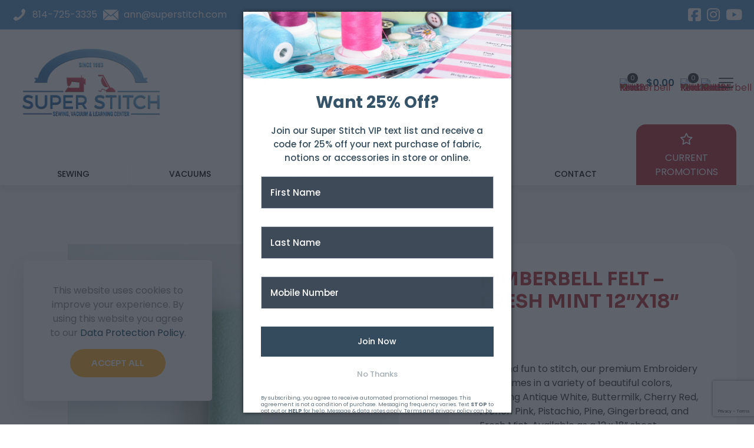

--- FILE ---
content_type: text/html; charset=UTF-8
request_url: https://superstitch.com/product/kimberbell-felt-fresh-mint-12x18/
body_size: 50243
content:
<!DOCTYPE html>
<html lang="en-US" class="no-js " >

<head>

<meta charset="UTF-8" />
<title>Kimberbell Felt &#8211; Fresh Mint 12&#8243;x18&#8243; &#8211; Super Stitch Sewing, Vacuum &amp; Learning Center</title>
<meta name='robots' content='max-image-preview:large' />
	<style>img:is([sizes="auto" i], [sizes^="auto," i]) { contain-intrinsic-size: 3000px 1500px }</style>
	<link rel="alternate" hreflang="en-US" href="https://superstitch.com/product/kimberbell-felt-fresh-mint-12x18/"/>
<!-- Begin SlickText Tag -->
<script>
window.sTagConfig = window.sTagConfig || [];
function sTag(){window.sTagConfig.push(arguments);}
sTag('bid', 21182);
sTag('bsk', '97313730537e864432b67d00b4c5e41c');
</script>
<script async src="https://static.slicktext.com/s-tag/init.js" type="module"></script>
<!-- End SlickText Tag --><meta name="format-detection" content="telephone=no">
<meta name="viewport" content="width=device-width, initial-scale=1, maximum-scale=1" />
<link rel="shortcut icon" href="https://superstitch.com/wp-content/uploads/2023/02/favicon.png" type="image/x-icon" />
<link rel="apple-touch-icon" href="https://superstitch.com/wp-content/uploads/2023/02/apple-touch-icon.png" />
<meta name="theme-color" content="#ffffff" media="(prefers-color-scheme: light)">
<meta name="theme-color" content="#ffffff" media="(prefers-color-scheme: dark)">
<link rel='dns-prefetch' href='//maps.googleapis.com' />
<link rel='dns-prefetch' href='//meet.jit.si' />
<link rel='dns-prefetch' href='//fonts.googleapis.com' />
<link rel="alternate" type="application/rss+xml" title="Super Stitch Sewing, Vacuum &amp; Learning Center &raquo; Feed" href="https://superstitch.com/feed/" />
<link rel="alternate" type="application/rss+xml" title="Super Stitch Sewing, Vacuum &amp; Learning Center &raquo; Comments Feed" href="https://superstitch.com/comments/feed/" />
<script type="text/javascript">
/* <![CDATA[ */
window._wpemojiSettings = {"baseUrl":"https:\/\/s.w.org\/images\/core\/emoji\/16.0.1\/72x72\/","ext":".png","svgUrl":"https:\/\/s.w.org\/images\/core\/emoji\/16.0.1\/svg\/","svgExt":".svg","source":{"concatemoji":"https:\/\/superstitch.com\/wp-includes\/js\/wp-emoji-release.min.js?ver=6.8.3"}};
/*! This file is auto-generated */
!function(s,n){var o,i,e;function c(e){try{var t={supportTests:e,timestamp:(new Date).valueOf()};sessionStorage.setItem(o,JSON.stringify(t))}catch(e){}}function p(e,t,n){e.clearRect(0,0,e.canvas.width,e.canvas.height),e.fillText(t,0,0);var t=new Uint32Array(e.getImageData(0,0,e.canvas.width,e.canvas.height).data),a=(e.clearRect(0,0,e.canvas.width,e.canvas.height),e.fillText(n,0,0),new Uint32Array(e.getImageData(0,0,e.canvas.width,e.canvas.height).data));return t.every(function(e,t){return e===a[t]})}function u(e,t){e.clearRect(0,0,e.canvas.width,e.canvas.height),e.fillText(t,0,0);for(var n=e.getImageData(16,16,1,1),a=0;a<n.data.length;a++)if(0!==n.data[a])return!1;return!0}function f(e,t,n,a){switch(t){case"flag":return n(e,"\ud83c\udff3\ufe0f\u200d\u26a7\ufe0f","\ud83c\udff3\ufe0f\u200b\u26a7\ufe0f")?!1:!n(e,"\ud83c\udde8\ud83c\uddf6","\ud83c\udde8\u200b\ud83c\uddf6")&&!n(e,"\ud83c\udff4\udb40\udc67\udb40\udc62\udb40\udc65\udb40\udc6e\udb40\udc67\udb40\udc7f","\ud83c\udff4\u200b\udb40\udc67\u200b\udb40\udc62\u200b\udb40\udc65\u200b\udb40\udc6e\u200b\udb40\udc67\u200b\udb40\udc7f");case"emoji":return!a(e,"\ud83e\udedf")}return!1}function g(e,t,n,a){var r="undefined"!=typeof WorkerGlobalScope&&self instanceof WorkerGlobalScope?new OffscreenCanvas(300,150):s.createElement("canvas"),o=r.getContext("2d",{willReadFrequently:!0}),i=(o.textBaseline="top",o.font="600 32px Arial",{});return e.forEach(function(e){i[e]=t(o,e,n,a)}),i}function t(e){var t=s.createElement("script");t.src=e,t.defer=!0,s.head.appendChild(t)}"undefined"!=typeof Promise&&(o="wpEmojiSettingsSupports",i=["flag","emoji"],n.supports={everything:!0,everythingExceptFlag:!0},e=new Promise(function(e){s.addEventListener("DOMContentLoaded",e,{once:!0})}),new Promise(function(t){var n=function(){try{var e=JSON.parse(sessionStorage.getItem(o));if("object"==typeof e&&"number"==typeof e.timestamp&&(new Date).valueOf()<e.timestamp+604800&&"object"==typeof e.supportTests)return e.supportTests}catch(e){}return null}();if(!n){if("undefined"!=typeof Worker&&"undefined"!=typeof OffscreenCanvas&&"undefined"!=typeof URL&&URL.createObjectURL&&"undefined"!=typeof Blob)try{var e="postMessage("+g.toString()+"("+[JSON.stringify(i),f.toString(),p.toString(),u.toString()].join(",")+"));",a=new Blob([e],{type:"text/javascript"}),r=new Worker(URL.createObjectURL(a),{name:"wpTestEmojiSupports"});return void(r.onmessage=function(e){c(n=e.data),r.terminate(),t(n)})}catch(e){}c(n=g(i,f,p,u))}t(n)}).then(function(e){for(var t in e)n.supports[t]=e[t],n.supports.everything=n.supports.everything&&n.supports[t],"flag"!==t&&(n.supports.everythingExceptFlag=n.supports.everythingExceptFlag&&n.supports[t]);n.supports.everythingExceptFlag=n.supports.everythingExceptFlag&&!n.supports.flag,n.DOMReady=!1,n.readyCallback=function(){n.DOMReady=!0}}).then(function(){return e}).then(function(){var e;n.supports.everything||(n.readyCallback(),(e=n.source||{}).concatemoji?t(e.concatemoji):e.wpemoji&&e.twemoji&&(t(e.twemoji),t(e.wpemoji)))}))}((window,document),window._wpemojiSettings);
/* ]]> */
</script>
<link rel='stylesheet' id='embed-pdf-viewer-css' href='https://superstitch.com/wp-content/plugins/embed-pdf-viewer/css/embed-pdf-viewer.css?ver=2.4.6' type='text/css' media='screen' />
<style id='wp-emoji-styles-inline-css' type='text/css'>

	img.wp-smiley, img.emoji {
		display: inline !important;
		border: none !important;
		box-shadow: none !important;
		height: 1em !important;
		width: 1em !important;
		margin: 0 0.07em !important;
		vertical-align: -0.1em !important;
		background: none !important;
		padding: 0 !important;
	}
</style>
<link rel='stylesheet' id='wp-block-library-css' href='https://superstitch.com/wp-includes/css/dist/block-library/style.min.css?ver=6.8.3' type='text/css' media='all' />
<style id='classic-theme-styles-inline-css' type='text/css'>
/*! This file is auto-generated */
.wp-block-button__link{color:#fff;background-color:#32373c;border-radius:9999px;box-shadow:none;text-decoration:none;padding:calc(.667em + 2px) calc(1.333em + 2px);font-size:1.125em}.wp-block-file__button{background:#32373c;color:#fff;text-decoration:none}
</style>
<style id='filebird-block-filebird-gallery-style-inline-css' type='text/css'>
ul.filebird-block-filebird-gallery{margin:auto!important;padding:0!important;width:100%}ul.filebird-block-filebird-gallery.layout-grid{display:grid;grid-gap:20px;align-items:stretch;grid-template-columns:repeat(var(--columns),1fr);justify-items:stretch}ul.filebird-block-filebird-gallery.layout-grid li img{border:1px solid #ccc;box-shadow:2px 2px 6px 0 rgba(0,0,0,.3);height:100%;max-width:100%;-o-object-fit:cover;object-fit:cover;width:100%}ul.filebird-block-filebird-gallery.layout-masonry{-moz-column-count:var(--columns);-moz-column-gap:var(--space);column-gap:var(--space);-moz-column-width:var(--min-width);columns:var(--min-width) var(--columns);display:block;overflow:auto}ul.filebird-block-filebird-gallery.layout-masonry li{margin-bottom:var(--space)}ul.filebird-block-filebird-gallery li{list-style:none}ul.filebird-block-filebird-gallery li figure{height:100%;margin:0;padding:0;position:relative;width:100%}ul.filebird-block-filebird-gallery li figure figcaption{background:linear-gradient(0deg,rgba(0,0,0,.7),rgba(0,0,0,.3) 70%,transparent);bottom:0;box-sizing:border-box;color:#fff;font-size:.8em;margin:0;max-height:100%;overflow:auto;padding:3em .77em .7em;position:absolute;text-align:center;width:100%;z-index:2}ul.filebird-block-filebird-gallery li figure figcaption a{color:inherit}

</style>
<style id='global-styles-inline-css' type='text/css'>
:root{--wp--preset--aspect-ratio--square: 1;--wp--preset--aspect-ratio--4-3: 4/3;--wp--preset--aspect-ratio--3-4: 3/4;--wp--preset--aspect-ratio--3-2: 3/2;--wp--preset--aspect-ratio--2-3: 2/3;--wp--preset--aspect-ratio--16-9: 16/9;--wp--preset--aspect-ratio--9-16: 9/16;--wp--preset--color--black: #000000;--wp--preset--color--cyan-bluish-gray: #abb8c3;--wp--preset--color--white: #ffffff;--wp--preset--color--pale-pink: #f78da7;--wp--preset--color--vivid-red: #cf2e2e;--wp--preset--color--luminous-vivid-orange: #ff6900;--wp--preset--color--luminous-vivid-amber: #fcb900;--wp--preset--color--light-green-cyan: #7bdcb5;--wp--preset--color--vivid-green-cyan: #00d084;--wp--preset--color--pale-cyan-blue: #8ed1fc;--wp--preset--color--vivid-cyan-blue: #0693e3;--wp--preset--color--vivid-purple: #9b51e0;--wp--preset--gradient--vivid-cyan-blue-to-vivid-purple: linear-gradient(135deg,rgba(6,147,227,1) 0%,rgb(155,81,224) 100%);--wp--preset--gradient--light-green-cyan-to-vivid-green-cyan: linear-gradient(135deg,rgb(122,220,180) 0%,rgb(0,208,130) 100%);--wp--preset--gradient--luminous-vivid-amber-to-luminous-vivid-orange: linear-gradient(135deg,rgba(252,185,0,1) 0%,rgba(255,105,0,1) 100%);--wp--preset--gradient--luminous-vivid-orange-to-vivid-red: linear-gradient(135deg,rgba(255,105,0,1) 0%,rgb(207,46,46) 100%);--wp--preset--gradient--very-light-gray-to-cyan-bluish-gray: linear-gradient(135deg,rgb(238,238,238) 0%,rgb(169,184,195) 100%);--wp--preset--gradient--cool-to-warm-spectrum: linear-gradient(135deg,rgb(74,234,220) 0%,rgb(151,120,209) 20%,rgb(207,42,186) 40%,rgb(238,44,130) 60%,rgb(251,105,98) 80%,rgb(254,248,76) 100%);--wp--preset--gradient--blush-light-purple: linear-gradient(135deg,rgb(255,206,236) 0%,rgb(152,150,240) 100%);--wp--preset--gradient--blush-bordeaux: linear-gradient(135deg,rgb(254,205,165) 0%,rgb(254,45,45) 50%,rgb(107,0,62) 100%);--wp--preset--gradient--luminous-dusk: linear-gradient(135deg,rgb(255,203,112) 0%,rgb(199,81,192) 50%,rgb(65,88,208) 100%);--wp--preset--gradient--pale-ocean: linear-gradient(135deg,rgb(255,245,203) 0%,rgb(182,227,212) 50%,rgb(51,167,181) 100%);--wp--preset--gradient--electric-grass: linear-gradient(135deg,rgb(202,248,128) 0%,rgb(113,206,126) 100%);--wp--preset--gradient--midnight: linear-gradient(135deg,rgb(2,3,129) 0%,rgb(40,116,252) 100%);--wp--preset--font-size--small: 13px;--wp--preset--font-size--medium: 20px;--wp--preset--font-size--large: 36px;--wp--preset--font-size--x-large: 42px;--wp--preset--spacing--20: 0.44rem;--wp--preset--spacing--30: 0.67rem;--wp--preset--spacing--40: 1rem;--wp--preset--spacing--50: 1.5rem;--wp--preset--spacing--60: 2.25rem;--wp--preset--spacing--70: 3.38rem;--wp--preset--spacing--80: 5.06rem;--wp--preset--shadow--natural: 6px 6px 9px rgba(0, 0, 0, 0.2);--wp--preset--shadow--deep: 12px 12px 50px rgba(0, 0, 0, 0.4);--wp--preset--shadow--sharp: 6px 6px 0px rgba(0, 0, 0, 0.2);--wp--preset--shadow--outlined: 6px 6px 0px -3px rgba(255, 255, 255, 1), 6px 6px rgba(0, 0, 0, 1);--wp--preset--shadow--crisp: 6px 6px 0px rgba(0, 0, 0, 1);}:where(.is-layout-flex){gap: 0.5em;}:where(.is-layout-grid){gap: 0.5em;}body .is-layout-flex{display: flex;}.is-layout-flex{flex-wrap: wrap;align-items: center;}.is-layout-flex > :is(*, div){margin: 0;}body .is-layout-grid{display: grid;}.is-layout-grid > :is(*, div){margin: 0;}:where(.wp-block-columns.is-layout-flex){gap: 2em;}:where(.wp-block-columns.is-layout-grid){gap: 2em;}:where(.wp-block-post-template.is-layout-flex){gap: 1.25em;}:where(.wp-block-post-template.is-layout-grid){gap: 1.25em;}.has-black-color{color: var(--wp--preset--color--black) !important;}.has-cyan-bluish-gray-color{color: var(--wp--preset--color--cyan-bluish-gray) !important;}.has-white-color{color: var(--wp--preset--color--white) !important;}.has-pale-pink-color{color: var(--wp--preset--color--pale-pink) !important;}.has-vivid-red-color{color: var(--wp--preset--color--vivid-red) !important;}.has-luminous-vivid-orange-color{color: var(--wp--preset--color--luminous-vivid-orange) !important;}.has-luminous-vivid-amber-color{color: var(--wp--preset--color--luminous-vivid-amber) !important;}.has-light-green-cyan-color{color: var(--wp--preset--color--light-green-cyan) !important;}.has-vivid-green-cyan-color{color: var(--wp--preset--color--vivid-green-cyan) !important;}.has-pale-cyan-blue-color{color: var(--wp--preset--color--pale-cyan-blue) !important;}.has-vivid-cyan-blue-color{color: var(--wp--preset--color--vivid-cyan-blue) !important;}.has-vivid-purple-color{color: var(--wp--preset--color--vivid-purple) !important;}.has-black-background-color{background-color: var(--wp--preset--color--black) !important;}.has-cyan-bluish-gray-background-color{background-color: var(--wp--preset--color--cyan-bluish-gray) !important;}.has-white-background-color{background-color: var(--wp--preset--color--white) !important;}.has-pale-pink-background-color{background-color: var(--wp--preset--color--pale-pink) !important;}.has-vivid-red-background-color{background-color: var(--wp--preset--color--vivid-red) !important;}.has-luminous-vivid-orange-background-color{background-color: var(--wp--preset--color--luminous-vivid-orange) !important;}.has-luminous-vivid-amber-background-color{background-color: var(--wp--preset--color--luminous-vivid-amber) !important;}.has-light-green-cyan-background-color{background-color: var(--wp--preset--color--light-green-cyan) !important;}.has-vivid-green-cyan-background-color{background-color: var(--wp--preset--color--vivid-green-cyan) !important;}.has-pale-cyan-blue-background-color{background-color: var(--wp--preset--color--pale-cyan-blue) !important;}.has-vivid-cyan-blue-background-color{background-color: var(--wp--preset--color--vivid-cyan-blue) !important;}.has-vivid-purple-background-color{background-color: var(--wp--preset--color--vivid-purple) !important;}.has-black-border-color{border-color: var(--wp--preset--color--black) !important;}.has-cyan-bluish-gray-border-color{border-color: var(--wp--preset--color--cyan-bluish-gray) !important;}.has-white-border-color{border-color: var(--wp--preset--color--white) !important;}.has-pale-pink-border-color{border-color: var(--wp--preset--color--pale-pink) !important;}.has-vivid-red-border-color{border-color: var(--wp--preset--color--vivid-red) !important;}.has-luminous-vivid-orange-border-color{border-color: var(--wp--preset--color--luminous-vivid-orange) !important;}.has-luminous-vivid-amber-border-color{border-color: var(--wp--preset--color--luminous-vivid-amber) !important;}.has-light-green-cyan-border-color{border-color: var(--wp--preset--color--light-green-cyan) !important;}.has-vivid-green-cyan-border-color{border-color: var(--wp--preset--color--vivid-green-cyan) !important;}.has-pale-cyan-blue-border-color{border-color: var(--wp--preset--color--pale-cyan-blue) !important;}.has-vivid-cyan-blue-border-color{border-color: var(--wp--preset--color--vivid-cyan-blue) !important;}.has-vivid-purple-border-color{border-color: var(--wp--preset--color--vivid-purple) !important;}.has-vivid-cyan-blue-to-vivid-purple-gradient-background{background: var(--wp--preset--gradient--vivid-cyan-blue-to-vivid-purple) !important;}.has-light-green-cyan-to-vivid-green-cyan-gradient-background{background: var(--wp--preset--gradient--light-green-cyan-to-vivid-green-cyan) !important;}.has-luminous-vivid-amber-to-luminous-vivid-orange-gradient-background{background: var(--wp--preset--gradient--luminous-vivid-amber-to-luminous-vivid-orange) !important;}.has-luminous-vivid-orange-to-vivid-red-gradient-background{background: var(--wp--preset--gradient--luminous-vivid-orange-to-vivid-red) !important;}.has-very-light-gray-to-cyan-bluish-gray-gradient-background{background: var(--wp--preset--gradient--very-light-gray-to-cyan-bluish-gray) !important;}.has-cool-to-warm-spectrum-gradient-background{background: var(--wp--preset--gradient--cool-to-warm-spectrum) !important;}.has-blush-light-purple-gradient-background{background: var(--wp--preset--gradient--blush-light-purple) !important;}.has-blush-bordeaux-gradient-background{background: var(--wp--preset--gradient--blush-bordeaux) !important;}.has-luminous-dusk-gradient-background{background: var(--wp--preset--gradient--luminous-dusk) !important;}.has-pale-ocean-gradient-background{background: var(--wp--preset--gradient--pale-ocean) !important;}.has-electric-grass-gradient-background{background: var(--wp--preset--gradient--electric-grass) !important;}.has-midnight-gradient-background{background: var(--wp--preset--gradient--midnight) !important;}.has-small-font-size{font-size: var(--wp--preset--font-size--small) !important;}.has-medium-font-size{font-size: var(--wp--preset--font-size--medium) !important;}.has-large-font-size{font-size: var(--wp--preset--font-size--large) !important;}.has-x-large-font-size{font-size: var(--wp--preset--font-size--x-large) !important;}
:where(.wp-block-post-template.is-layout-flex){gap: 1.25em;}:where(.wp-block-post-template.is-layout-grid){gap: 1.25em;}
:where(.wp-block-columns.is-layout-flex){gap: 2em;}:where(.wp-block-columns.is-layout-grid){gap: 2em;}
:root :where(.wp-block-pullquote){font-size: 1.5em;line-height: 1.6;}
</style>
<link rel='stylesheet' id='contact-form-7-css' href='https://superstitch.com/wp-content/plugins/contact-form-7/includes/css/styles.css?ver=6.1.4' type='text/css' media='all' />
<link rel='stylesheet' id='formcraft-common-css' href='https://superstitch.com/wp-content/plugins/formcraft3/dist/formcraft-common.css?ver=3.9.12' type='text/css' media='all' />
<link rel='stylesheet' id='formcraft-form-css' href='https://superstitch.com/wp-content/plugins/formcraft3/dist/form.css?ver=3.9.12' type='text/css' media='all' />
<link rel='stylesheet' id='photoswipe-css' href='https://superstitch.com/wp-content/plugins/woocommerce/assets/css/photoswipe/photoswipe.min.css?ver=10.4.3' type='text/css' media='all' />
<link rel='stylesheet' id='photoswipe-default-skin-css' href='https://superstitch.com/wp-content/plugins/woocommerce/assets/css/photoswipe/default-skin/default-skin.min.css?ver=10.4.3' type='text/css' media='all' />
<link rel='stylesheet' id='woocommerce-layout-css' href='https://superstitch.com/wp-content/plugins/woocommerce/assets/css/woocommerce-layout.css?ver=10.4.3' type='text/css' media='all' />
<link rel='stylesheet' id='woocommerce-smallscreen-css' href='https://superstitch.com/wp-content/plugins/woocommerce/assets/css/woocommerce-smallscreen.css?ver=10.4.3' type='text/css' media='only screen and (max-width: 768px)' />
<link rel='stylesheet' id='woocommerce-general-css' href='https://superstitch.com/wp-content/plugins/woocommerce/assets/css/woocommerce.css?ver=10.4.3' type='text/css' media='all' />
<style id='woocommerce-inline-inline-css' type='text/css'>
.woocommerce form .form-row .required { visibility: visible; }
</style>
<link rel='stylesheet' id='zi-woo-hide-price-cart-css' href='https://superstitch.com/wp-content/plugins/zi-hide-price-and-add-to-cart-for-woocommerce/public/css/zi-woo-hide-price-cart-public.css?ver=1.5.0' type='text/css' media='all' />
<link rel='stylesheet' id='gateway-css' href='https://superstitch.com/wp-content/plugins/woocommerce-paypal-payments/modules/ppcp-button/assets/css/gateway.css?ver=3.3.2' type='text/css' media='all' />
<link rel='stylesheet' id='mfn-be-css' href='https://superstitch.com/wp-content/themes/betheme/css/be.css?ver=28.1.10' type='text/css' media='all' />
<link rel='stylesheet' id='mfn-animations-css' href='https://superstitch.com/wp-content/themes/betheme/assets/animations/animations.min.css?ver=28.1.10' type='text/css' media='all' />
<link rel='stylesheet' id='mfn-font-awesome-css' href='https://superstitch.com/wp-content/themes/betheme/fonts/fontawesome/fontawesome.css?ver=28.1.10' type='text/css' media='all' />
<link rel='stylesheet' id='mfn-responsive-css' href='https://superstitch.com/wp-content/themes/betheme/css/responsive.css?ver=28.1.10' type='text/css' media='all' />
<link rel='stylesheet' id='mfn-fonts-css' href='https://fonts.googleapis.com/css?family=Poppins%3A1%2C300%2C400%2C400italic%2C500%2C600%2C700%2C700italic%7CSora%3A1%2C300%2C400%2C400italic%2C500%2C600%2C700%2C700italic&#038;display=swap&#038;ver=6.8.3' type='text/css' media='all' />
<link rel='stylesheet' id='mfn-font-button-css' href='https://fonts.googleapis.com/css?family=Sora%3A400%2C600&#038;display=swap&#038;ver=6.8.3' type='text/css' media='all' />
<link rel='stylesheet' id='mfn-woo-css' href='https://superstitch.com/wp-content/themes/betheme/css/woocommerce.css?ver=28.1.10' type='text/css' media='all' />
<link rel='stylesheet' id='evcal_google_fonts-css' href='https://fonts.googleapis.com/css?family=Noto+Sans%3A400%2C400italic%2C700%7CPoppins%3A700%2C800%2C900&#038;subset=latin%2Clatin-ext&#038;ver=5.0.6' type='text/css' media='all' />
<link rel='stylesheet' id='evcal_cal_default-css' href='//superstitch.com/wp-content/plugins/eventON/assets/css/eventon_styles.css?ver=5.0.6' type='text/css' media='all' />
<link rel='stylesheet' id='evo_font_icons-css' href='//superstitch.com/wp-content/plugins/eventON/assets/fonts/all.css?ver=5.0.6' type='text/css' media='all' />
<link rel='stylesheet' id='evo_TX_styles-css' href='https://superstitch.com/wp-content/plugins/eventon-tickets/assets/tx_styles.css?ver=2.4.20' type='text/css' media='all' />
<link rel='stylesheet' id='evovo_styles-css' href='//superstitch.com/wp-content/plugins/eventon-ticket-variations-options/assets/evovo_styles.css?ver=1.1.14' type='text/css' media='all' />
<link rel='stylesheet' id='eventon_dynamic_styles-css' href='//superstitch.com/wp-content/plugins/eventON/assets/css/eventon_dynamic_styles.css?ver=5.0.6' type='text/css' media='all' />
<link rel='stylesheet' id='wc_stripe_express_checkout_style-css' href='https://superstitch.com/wp-content/plugins/woocommerce-gateway-stripe/build/express-checkout.css?ver=f49792bd42ded7e3e1cb' type='text/css' media='all' />
<link rel='stylesheet' id='evo_fc_styles-css' href='https://superstitch.com/wp-content/plugins/eventon-full-cal/assets/fc_styles.css?ver=2.2.3' type='text/css' media='all' />
<link rel='stylesheet' id='woo_discount_pro_style-css' href='https://superstitch.com/wp-content/plugins/woo-discount-rules-pro/Assets/Css/awdr_style.css?ver=2.6.13' type='text/css' media='all' />
<style id='mfn-dynamic-inline-css' type='text/css'>
html{background-color:#ffffff}#Wrapper,#Content,.mfn-popup .mfn-popup-content,.mfn-off-canvas-sidebar .mfn-off-canvas-content-wrapper,.mfn-cart-holder,.mfn-header-login,#Top_bar .search_wrapper,#Top_bar .top_bar_right .mfn-live-search-box,.column_livesearch .mfn-live-search-wrapper,.column_livesearch .mfn-live-search-box{background-color:#ffffff}.layout-boxed.mfn-bebuilder-header.mfn-ui #Wrapper .mfn-only-sample-content{background-color:#ffffff}body:not(.template-slider) #Header{min-height:120px}body.header-below:not(.template-slider) #Header{padding-top:120px}#Footer .widgets_wrapper{padding:70px 0}.has-search-overlay.search-overlay-opened #search-overlay{background-color:rgba(0,0,0,0.6)}.elementor-page.elementor-default #Content .the_content .section_wrapper{max-width:100%}.elementor-page.elementor-default #Content .section.the_content{width:100%}.elementor-page.elementor-default #Content .section_wrapper .the_content_wrapper{margin-left:0;margin-right:0;width:100%}body,span.date_label,.timeline_items li h3 span,input[type="date"],input[type="text"],input[type="password"],input[type="tel"],input[type="email"],input[type="url"],textarea,select,.offer_li .title h3,.mfn-menu-item-megamenu{font-family:"Poppins",-apple-system,BlinkMacSystemFont,"Segoe UI",Roboto,Oxygen-Sans,Ubuntu,Cantarell,"Helvetica Neue",sans-serif}.lead,.big{font-family:"Poppins",-apple-system,BlinkMacSystemFont,"Segoe UI",Roboto,Oxygen-Sans,Ubuntu,Cantarell,"Helvetica Neue",sans-serif}#menu > ul > li > a,#overlay-menu ul li a{font-family:"Poppins",-apple-system,BlinkMacSystemFont,"Segoe UI",Roboto,Oxygen-Sans,Ubuntu,Cantarell,"Helvetica Neue",sans-serif}#Subheader .title{font-family:"Sora",-apple-system,BlinkMacSystemFont,"Segoe UI",Roboto,Oxygen-Sans,Ubuntu,Cantarell,"Helvetica Neue",sans-serif}h1,h2,h3,h4,.text-logo #logo{font-family:"Sora",-apple-system,BlinkMacSystemFont,"Segoe UI",Roboto,Oxygen-Sans,Ubuntu,Cantarell,"Helvetica Neue",sans-serif}h5,h6{font-family:"Sora",-apple-system,BlinkMacSystemFont,"Segoe UI",Roboto,Oxygen-Sans,Ubuntu,Cantarell,"Helvetica Neue",sans-serif}blockquote{font-family:"Sora",-apple-system,BlinkMacSystemFont,"Segoe UI",Roboto,Oxygen-Sans,Ubuntu,Cantarell,"Helvetica Neue",sans-serif}.chart_box .chart .num,.counter .desc_wrapper .number-wrapper,.how_it_works .image .number,.pricing-box .plan-header .price,.quick_fact .number-wrapper,.woocommerce .product div.entry-summary .price{font-family:"Sora",-apple-system,BlinkMacSystemFont,"Segoe UI",Roboto,Oxygen-Sans,Ubuntu,Cantarell,"Helvetica Neue",sans-serif}body,.mfn-menu-item-megamenu{font-size:16px;line-height:24px;font-weight:400;letter-spacing:0px}.lead,.big{font-size:17px;line-height:26px;font-weight:500;letter-spacing:0px}#menu > ul > li > a,#overlay-menu ul li a{font-size:17px;font-weight:500;letter-spacing:0px}#overlay-menu ul li a{line-height:25.5px}#Subheader .title{font-size:64px;line-height:72px;font-weight:700;letter-spacing:0px}h1,.text-logo #logo{font-size:64px;line-height:72px;font-weight:700;letter-spacing:0px}h2{font-size:48px;line-height:55px;font-weight:700;letter-spacing:0px}h3,.woocommerce ul.products li.product h3,.woocommerce #customer_login h2{font-size:32px;line-height:38px;font-weight:700;letter-spacing:0px}h4,.woocommerce .woocommerce-order-details__title,.woocommerce .wc-bacs-bank-details-heading,.woocommerce .woocommerce-customer-details h2{font-size:24px;line-height:32px;font-weight:700;letter-spacing:0px}h5{font-size:20px;line-height:28px;font-weight:600;letter-spacing:0px}h6{font-size:12px;line-height:18px;font-weight:600;letter-spacing:0px}#Intro .intro-title{font-size:64px;line-height:72px;font-weight:700;letter-spacing:0px}@media only screen and (min-width:768px) and (max-width:959px){body,.mfn-menu-item-megamenu{font-size:14px;line-height:20px;font-weight:400;letter-spacing:0px}.lead,.big{font-size:14px;line-height:22px;font-weight:500;letter-spacing:0px}#menu > ul > li > a,#overlay-menu ul li a{font-size:14px;font-weight:500;letter-spacing:0px}#overlay-menu ul li a{line-height:21px}#Subheader .title{font-size:54px;line-height:61px;font-weight:700;letter-spacing:0px}h1,.text-logo #logo{font-size:54px;line-height:61px;font-weight:700;letter-spacing:0px}h2{font-size:41px;line-height:47px;font-weight:700;letter-spacing:0px}h3,.woocommerce ul.products li.product h3,.woocommerce #customer_login h2{font-size:27px;line-height:32px;font-weight:700;letter-spacing:0px}h4,.woocommerce .woocommerce-order-details__title,.woocommerce .wc-bacs-bank-details-heading,.woocommerce .woocommerce-customer-details h2{font-size:20px;line-height:27px;font-weight:700;letter-spacing:0px}h5{font-size:17px;line-height:24px;font-weight:600;letter-spacing:0px}h6{font-size:13px;line-height:19px;font-weight:600;letter-spacing:0px}#Intro .intro-title{font-size:54px;line-height:61px;font-weight:700;letter-spacing:0px}blockquote{font-size:15px}.chart_box .chart .num{font-size:45px;line-height:45px}.counter .desc_wrapper .number-wrapper{font-size:45px;line-height:45px}.counter .desc_wrapper .title{font-size:14px;line-height:18px}.faq .question .title{font-size:14px}.fancy_heading .title{font-size:38px;line-height:38px}.offer .offer_li .desc_wrapper .title h3{font-size:32px;line-height:32px}.offer_thumb_ul li.offer_thumb_li .desc_wrapper .title h3{font-size:32px;line-height:32px}.pricing-box .plan-header h2{font-size:27px;line-height:27px}.pricing-box .plan-header .price > span{font-size:40px;line-height:40px}.pricing-box .plan-header .price sup.currency{font-size:18px;line-height:18px}.pricing-box .plan-header .price sup.period{font-size:14px;line-height:14px}.quick_fact .number-wrapper{font-size:80px;line-height:80px}.trailer_box .desc h2{font-size:27px;line-height:27px}.widget > h3{font-size:17px;line-height:20px}}@media only screen and (min-width:480px) and (max-width:767px){body,.mfn-menu-item-megamenu{font-size:13px;line-height:19px;font-weight:400;letter-spacing:0px}.lead,.big{font-size:13px;line-height:20px;font-weight:500;letter-spacing:0px}#menu > ul > li > a,#overlay-menu ul li a{font-size:13px;font-weight:500;letter-spacing:0px}#overlay-menu ul li a{line-height:19.5px}#Subheader .title{font-size:48px;line-height:54px;font-weight:700;letter-spacing:0px}h1,.text-logo #logo{font-size:48px;line-height:54px;font-weight:700;letter-spacing:0px}h2{font-size:36px;line-height:41px;font-weight:700;letter-spacing:0px}h3,.woocommerce ul.products li.product h3,.woocommerce #customer_login h2{font-size:24px;line-height:29px;font-weight:700;letter-spacing:0px}h4,.woocommerce .woocommerce-order-details__title,.woocommerce .wc-bacs-bank-details-heading,.woocommerce .woocommerce-customer-details h2{font-size:18px;line-height:24px;font-weight:700;letter-spacing:0px}h5{font-size:15px;line-height:21px;font-weight:600;letter-spacing:0px}h6{font-size:13px;line-height:19px;font-weight:600;letter-spacing:0px}#Intro .intro-title{font-size:48px;line-height:54px;font-weight:700;letter-spacing:0px}blockquote{font-size:14px}.chart_box .chart .num{font-size:40px;line-height:40px}.counter .desc_wrapper .number-wrapper{font-size:40px;line-height:40px}.counter .desc_wrapper .title{font-size:13px;line-height:16px}.faq .question .title{font-size:13px}.fancy_heading .title{font-size:34px;line-height:34px}.offer .offer_li .desc_wrapper .title h3{font-size:28px;line-height:28px}.offer_thumb_ul li.offer_thumb_li .desc_wrapper .title h3{font-size:28px;line-height:28px}.pricing-box .plan-header h2{font-size:24px;line-height:24px}.pricing-box .plan-header .price > span{font-size:34px;line-height:34px}.pricing-box .plan-header .price sup.currency{font-size:16px;line-height:16px}.pricing-box .plan-header .price sup.period{font-size:13px;line-height:13px}.quick_fact .number-wrapper{font-size:70px;line-height:70px}.trailer_box .desc h2{font-size:24px;line-height:24px}.widget > h3{font-size:16px;line-height:19px}}@media only screen and (max-width:479px){body,.mfn-menu-item-megamenu{font-size:13px;line-height:19px;font-weight:400;letter-spacing:0px}.lead,.big{font-size:13px;line-height:19px;font-weight:500;letter-spacing:0px}#menu > ul > li > a,#overlay-menu ul li a{font-size:13px;font-weight:500;letter-spacing:0px}#overlay-menu ul li a{line-height:19.5px}#Subheader .title{font-size:38px;line-height:43px;font-weight:700;letter-spacing:0px}h1,.text-logo #logo{font-size:38px;line-height:43px;font-weight:700;letter-spacing:0px}h2{font-size:29px;line-height:33px;font-weight:700;letter-spacing:0px}h3,.woocommerce ul.products li.product h3,.woocommerce #customer_login h2{font-size:19px;line-height:23px;font-weight:700;letter-spacing:0px}h4,.woocommerce .woocommerce-order-details__title,.woocommerce .wc-bacs-bank-details-heading,.woocommerce .woocommerce-customer-details h2{font-size:14px;line-height:19px;font-weight:700;letter-spacing:0px}h5{font-size:13px;line-height:19px;font-weight:600;letter-spacing:0px}h6{font-size:13px;line-height:19px;font-weight:600;letter-spacing:0px}#Intro .intro-title{font-size:38px;line-height:43px;font-weight:700;letter-spacing:0px}blockquote{font-size:13px}.chart_box .chart .num{font-size:35px;line-height:35px}.counter .desc_wrapper .number-wrapper{font-size:35px;line-height:35px}.counter .desc_wrapper .title{font-size:13px;line-height:26px}.faq .question .title{font-size:13px}.fancy_heading .title{font-size:30px;line-height:30px}.offer .offer_li .desc_wrapper .title h3{font-size:26px;line-height:26px}.offer_thumb_ul li.offer_thumb_li .desc_wrapper .title h3{font-size:26px;line-height:26px}.pricing-box .plan-header h2{font-size:21px;line-height:21px}.pricing-box .plan-header .price > span{font-size:32px;line-height:32px}.pricing-box .plan-header .price sup.currency{font-size:14px;line-height:14px}.pricing-box .plan-header .price sup.period{font-size:13px;line-height:13px}.quick_fact .number-wrapper{font-size:60px;line-height:60px}.trailer_box .desc h2{font-size:21px;line-height:21px}.widget > h3{font-size:15px;line-height:18px}}.with_aside .sidebar.columns{width:23%}.with_aside .sections_group{width:77%}.aside_both .sidebar.columns{width:18%}.aside_both .sidebar.sidebar-1{margin-left:-82%}.aside_both .sections_group{width:64%;margin-left:18%}@media only screen and (min-width:1240px){#Wrapper,.with_aside .content_wrapper{max-width:1240px}body.layout-boxed.mfn-header-scrolled .mfn-header-tmpl.mfn-sticky-layout-width{max-width:1240px;left:0;right:0;margin-left:auto;margin-right:auto}body.layout-boxed:not(.mfn-header-scrolled) .mfn-header-tmpl.mfn-header-layout-width,body.layout-boxed .mfn-header-tmpl.mfn-header-layout-width:not(.mfn-hasSticky){max-width:1240px;left:0;right:0;margin-left:auto;margin-right:auto}body.layout-boxed.mfn-bebuilder-header.mfn-ui .mfn-only-sample-content{max-width:1240px;margin-left:auto;margin-right:auto}.section_wrapper,.container{max-width:1220px}.layout-boxed.header-boxed #Top_bar.is-sticky{max-width:1240px}}@media only screen and (max-width:767px){#Wrapper{max-width:calc(100% - 67px)}.content_wrapper .section_wrapper,.container,.four.columns .widget-area{max-width:550px !important;padding-left:33px;padding-right:33px}}body{--mfn-button-font-family:"Sora";--mfn-button-font-size:14px;--mfn-button-font-weight:600;--mfn-button-font-style:inherit;--mfn-button-letter-spacing:0px;--mfn-button-padding:15px 35px 15px 35px;--mfn-button-border-width:0;--mfn-button-border-radius:80px 80px 80px 80px;--mfn-button-gap:10px;--mfn-button-transition:0.2s;--mfn-button-color:#ffffff;--mfn-button-color-hover:#3278bd;--mfn-button-bg:#3278bd;--mfn-button-bg-hover:#f9f9f9;--mfn-button-border-color:transparent;--mfn-button-border-color-hover:transparent;--mfn-button-icon-color:#ffffff;--mfn-button-icon-color-hover:#3278bd;--mfn-button-box-shadow:unset;--mfn-button-theme-color:#ffffff;--mfn-button-theme-color-hover:#ffffff;--mfn-button-theme-bg:#c7c7c7;--mfn-button-theme-bg-hover:#3278bd;--mfn-button-theme-border-color:transparent;--mfn-button-theme-border-color-hover:transparent;--mfn-button-theme-icon-color:#ffffff;--mfn-button-theme-icon-color-hover:#ffffff;--mfn-button-theme-box-shadow:unset;--mfn-button-shop-color:#ffffff;--mfn-button-shop-color-hover:#ffffff;--mfn-button-shop-bg:#c7c7c7;--mfn-button-shop-bg-hover:#3278bd;--mfn-button-shop-border-color:transparent;--mfn-button-shop-border-color-hover:transparent;--mfn-button-shop-icon-color:#626262;--mfn-button-shop-icon-color-hover:#626262;--mfn-button-shop-box-shadow:unset;--mfn-button-action-color:#626262;--mfn-button-action-color-hover:#626262;--mfn-button-action-bg:#dbdddf;--mfn-button-action-bg-hover:#d3d3d3;--mfn-button-action-border-color:transparent;--mfn-button-action-border-color-hover:transparent;--mfn-button-action-icon-color:#626262;--mfn-button-action-icon-color-hover:#626262;--mfn-button-action-box-shadow:unset}@media only screen and (max-width:959px){body{}}@media only screen and (max-width:768px){body{}}.mfn-cookies,.mfn-cookies-reopen{--mfn-gdpr2-container-text-color:#626262;--mfn-gdpr2-container-strong-color:#07070a;--mfn-gdpr2-container-bg:#ffffff;--mfn-gdpr2-container-overlay:rgba(25,37,48,0.6);--mfn-gdpr2-details-box-bg:#fbfbfb;--mfn-gdpr2-details-switch-bg:#00032a;--mfn-gdpr2-details-switch-bg-active:#5acb65;--mfn-gdpr2-tabs-text-color:#07070a;--mfn-gdpr2-tabs-text-color-active:#0089f7;--mfn-gdpr2-tabs-border:rgba(8,8,14,0.1);--mfn-gdpr2-buttons-box-bg:#fbfbfb;--mfn-gdpr2-reopen-background:#ffffff;--mfn-gdpr2-reopen-color:#222222;--mfn-gdpr2-reopen-box-shadow:0 15px 30px 0 rgba(1,7,39,.13)}#Top_bar #logo,.header-fixed #Top_bar #logo,.header-plain #Top_bar #logo,.header-transparent #Top_bar #logo{height:60px;line-height:60px;padding:15px 0}.logo-overflow #Top_bar:not(.is-sticky) .logo{height:90px}#Top_bar .menu > li > a{padding:15px 0}.menu-highlight:not(.header-creative) #Top_bar .menu > li > a{margin:20px 0}.header-plain:not(.menu-highlight) #Top_bar .menu > li > a span:not(.description){line-height:90px}.header-fixed #Top_bar .menu > li > a{padding:30px 0}@media only screen and (max-width:767px){.mobile-header-mini #Top_bar #logo{height:50px!important;line-height:50px!important;margin:5px 0}}#Top_bar #logo img.svg{width:260px}.image_frame,.wp-caption{border-width:0px}.alert{border-radius:0px}#Top_bar .top_bar_right .top-bar-right-input input{width:200px}.mfn-live-search-box .mfn-live-search-list{max-height:300px}input[type="date"],input[type="email"],input[type="number"],input[type="password"],input[type="search"],input[type="tel"],input[type="text"],input[type="url"],select,textarea,.woocommerce .quantity input.qty{border-width:1px}.select2-container--default .select2-selection--single,.select2-dropdown,.select2-container--default.select2-container--open .select2-selection--single{border-width:1px}input[type="date"],input[type="email"],input[type="number"],input[type="password"],input[type="search"],input[type="tel"],input[type="text"],input[type="url"],select,textarea,.woocommerce .quantity input.qty{border-radius:6px}.select2-container--default .select2-selection--single,.select2-dropdown,.select2-container--default.select2-container--open .select2-selection--single{border-radius:6px}#Side_slide{right:-250px;width:250px}#Side_slide.left{left:-250px}.blog-teaser li .desc-wrapper .desc{background-position-y:-1px}.mfn-free-delivery-info{--mfn-free-delivery-bar:#b42836;--mfn-free-delivery-bg:rgba(0,0,0,0.1);--mfn-free-delivery-achieved:#b42836}#back_to_top i{color:#000000}@media only screen and ( max-width:767px ){}@media only screen and (min-width:1240px){body:not(.header-simple) #Top_bar #menu{display:block!important}.tr-menu #Top_bar #menu{background:none!important}#Top_bar .menu > li > ul.mfn-megamenu > li{float:left}#Top_bar .menu > li > ul.mfn-megamenu > li.mfn-megamenu-cols-1{width:100%}#Top_bar .menu > li > ul.mfn-megamenu > li.mfn-megamenu-cols-2{width:50%}#Top_bar .menu > li > ul.mfn-megamenu > li.mfn-megamenu-cols-3{width:33.33%}#Top_bar .menu > li > ul.mfn-megamenu > li.mfn-megamenu-cols-4{width:25%}#Top_bar .menu > li > ul.mfn-megamenu > li.mfn-megamenu-cols-5{width:20%}#Top_bar .menu > li > ul.mfn-megamenu > li.mfn-megamenu-cols-6{width:16.66%}#Top_bar .menu > li > ul.mfn-megamenu > li > ul{display:block!important;position:inherit;left:auto;top:auto;border-width:0 1px 0 0}#Top_bar .menu > li > ul.mfn-megamenu > li:last-child > ul{border:0}#Top_bar .menu > li > ul.mfn-megamenu > li > ul li{width:auto}#Top_bar .menu > li > ul.mfn-megamenu a.mfn-megamenu-title{text-transform:uppercase;font-weight:400;background:none}#Top_bar .menu > li > ul.mfn-megamenu a .menu-arrow{display:none}.menuo-right #Top_bar .menu > li > ul.mfn-megamenu{left:0;width:98%!important;margin:0 1%;padding:20px 0}.menuo-right #Top_bar .menu > li > ul.mfn-megamenu-bg{box-sizing:border-box}#Top_bar .menu > li > ul.mfn-megamenu-bg{padding:20px 166px 20px 20px;background-repeat:no-repeat;background-position:right bottom}.rtl #Top_bar .menu > li > ul.mfn-megamenu-bg{padding-left:166px;padding-right:20px;background-position:left bottom}#Top_bar .menu > li > ul.mfn-megamenu-bg > li{background:none}#Top_bar .menu > li > ul.mfn-megamenu-bg > li a{border:none}#Top_bar .menu > li > ul.mfn-megamenu-bg > li > ul{background:none!important;-webkit-box-shadow:0 0 0 0;-moz-box-shadow:0 0 0 0;box-shadow:0 0 0 0}.mm-vertical #Top_bar .container{position:relative}.mm-vertical #Top_bar .top_bar_left{position:static}.mm-vertical #Top_bar .menu > li ul{box-shadow:0 0 0 0 transparent!important;background-image:none}.mm-vertical #Top_bar .menu > li > ul.mfn-megamenu{padding:20px 0}.mm-vertical.header-plain #Top_bar .menu > li > ul.mfn-megamenu{width:100%!important;margin:0}.mm-vertical #Top_bar .menu > li > ul.mfn-megamenu > li{display:table-cell;float:none!important;width:10%;padding:0 15px;border-right:1px solid rgba(0,0,0,0.05)}.mm-vertical #Top_bar .menu > li > ul.mfn-megamenu > li:last-child{border-right-width:0}.mm-vertical #Top_bar .menu > li > ul.mfn-megamenu > li.hide-border{border-right-width:0}.mm-vertical #Top_bar .menu > li > ul.mfn-megamenu > li a{border-bottom-width:0;padding:9px 15px;line-height:120%}.mm-vertical #Top_bar .menu > li > ul.mfn-megamenu a.mfn-megamenu-title{font-weight:700}.rtl .mm-vertical #Top_bar .menu > li > ul.mfn-megamenu > li:first-child{border-right-width:0}.rtl .mm-vertical #Top_bar .menu > li > ul.mfn-megamenu > li:last-child{border-right-width:1px}body.header-shop #Top_bar #menu{display:flex!important;background-color:transparent}.header-shop #Top_bar.is-sticky .top_bar_row_second{display:none}.header-plain:not(.menuo-right) #Header .top_bar_left{width:auto!important}.header-stack.header-center #Top_bar #menu{display:inline-block!important}.header-simple #Top_bar #menu{display:none;height:auto;width:300px;bottom:auto;top:100%;right:1px;position:absolute;margin:0}.header-simple #Header a.responsive-menu-toggle{display:block;right:10px}.header-simple #Top_bar #menu > ul{width:100%;float:left}.header-simple #Top_bar #menu ul li{width:100%;padding-bottom:0;border-right:0;position:relative}.header-simple #Top_bar #menu ul li a{padding:0 20px;margin:0;display:block;height:auto;line-height:normal;border:none}.header-simple #Top_bar #menu ul li a:not(.menu-toggle):after{display:none}.header-simple #Top_bar #menu ul li a span{border:none;line-height:44px;display:inline;padding:0}.header-simple #Top_bar #menu ul li.submenu .menu-toggle{display:block;position:absolute;right:0;top:0;width:44px;height:44px;line-height:44px;font-size:30px;font-weight:300;text-align:center;cursor:pointer;color:#444;opacity:0.33;transform:unset}.header-simple #Top_bar #menu ul li.submenu .menu-toggle:after{content:"+";position:static}.header-simple #Top_bar #menu ul li.hover > .menu-toggle:after{content:"-"}.header-simple #Top_bar #menu ul li.hover a{border-bottom:0}.header-simple #Top_bar #menu ul.mfn-megamenu li .menu-toggle{display:none}.header-simple #Top_bar #menu ul li ul{position:relative!important;left:0!important;top:0;padding:0;margin:0!important;width:auto!important;background-image:none}.header-simple #Top_bar #menu ul li ul li{width:100%!important;display:block;padding:0}.header-simple #Top_bar #menu ul li ul li a{padding:0 20px 0 30px}.header-simple #Top_bar #menu ul li ul li a .menu-arrow{display:none}.header-simple #Top_bar #menu ul li ul li a span{padding:0}.header-simple #Top_bar #menu ul li ul li a span:after{display:none!important}.header-simple #Top_bar .menu > li > ul.mfn-megamenu a.mfn-megamenu-title{text-transform:uppercase;font-weight:400}.header-simple #Top_bar .menu > li > ul.mfn-megamenu > li > ul{display:block!important;position:inherit;left:auto;top:auto}.header-simple #Top_bar #menu ul li ul li ul{border-left:0!important;padding:0;top:0}.header-simple #Top_bar #menu ul li ul li ul li a{padding:0 20px 0 40px}.rtl.header-simple #Top_bar #menu{left:1px;right:auto}.rtl.header-simple #Top_bar a.responsive-menu-toggle{left:10px;right:auto}.rtl.header-simple #Top_bar #menu ul li.submenu .menu-toggle{left:0;right:auto}.rtl.header-simple #Top_bar #menu ul li ul{left:auto!important;right:0!important}.rtl.header-simple #Top_bar #menu ul li ul li a{padding:0 30px 0 20px}.rtl.header-simple #Top_bar #menu ul li ul li ul li a{padding:0 40px 0 20px}.menu-highlight #Top_bar .menu > li{margin:0 2px}.menu-highlight:not(.header-creative) #Top_bar .menu > li > a{padding:0;-webkit-border-radius:5px;border-radius:5px}.menu-highlight #Top_bar .menu > li > a:after{display:none}.menu-highlight #Top_bar .menu > li > a span:not(.description){line-height:50px}.menu-highlight #Top_bar .menu > li > a span.description{display:none}.menu-highlight.header-stack #Top_bar .menu > li > a{margin:10px 0!important}.menu-highlight.header-stack #Top_bar .menu > li > a span:not(.description){line-height:40px}.menu-highlight.header-simple #Top_bar #menu ul li,.menu-highlight.header-creative #Top_bar #menu ul li{margin:0}.menu-highlight.header-simple #Top_bar #menu ul li > a,.menu-highlight.header-creative #Top_bar #menu ul li > a{-webkit-border-radius:0;border-radius:0}.menu-highlight:not(.header-fixed):not(.header-simple) #Top_bar.is-sticky .menu > li > a{margin:10px 0!important;padding:5px 0!important}.menu-highlight:not(.header-fixed):not(.header-simple) #Top_bar.is-sticky .menu > li > a span{line-height:30px!important}.header-modern.menu-highlight.menuo-right .menu_wrapper{margin-right:20px}.menu-line-below #Top_bar .menu > li > a:not(.menu-toggle):after{top:auto;bottom:-4px}.menu-line-below #Top_bar.is-sticky .menu > li > a:not(.menu-toggle):after{top:auto;bottom:-4px}.menu-line-below-80 #Top_bar:not(.is-sticky) .menu > li > a:not(.menu-toggle):after{height:4px;left:10%;top:50%;margin-top:20px;width:80%}.menu-line-below-80-1 #Top_bar:not(.is-sticky) .menu > li > a:not(.menu-toggle):after{height:1px;left:10%;top:50%;margin-top:20px;width:80%}.menu-link-color #Top_bar .menu > li > a:not(.menu-toggle):after{display:none!important}.menu-arrow-top #Top_bar .menu > li > a:after{background:none repeat scroll 0 0 rgba(0,0,0,0)!important;border-color:#ccc transparent transparent;border-style:solid;border-width:7px 7px 0;display:block;height:0;left:50%;margin-left:-7px;top:0!important;width:0}.menu-arrow-top #Top_bar.is-sticky .menu > li > a:after{top:0!important}.menu-arrow-bottom #Top_bar .menu > li > a:after{background:none!important;border-color:transparent transparent #ccc;border-style:solid;border-width:0 7px 7px;display:block;height:0;left:50%;margin-left:-7px;top:auto;bottom:0;width:0}.menu-arrow-bottom #Top_bar.is-sticky .menu > li > a:after{top:auto;bottom:0}.menuo-no-borders #Top_bar .menu > li > a span{border-width:0!important}.menuo-no-borders #Header_creative #Top_bar .menu > li > a span{border-bottom-width:0}.menuo-no-borders.header-plain #Top_bar a#header_cart,.menuo-no-borders.header-plain #Top_bar a#search_button,.menuo-no-borders.header-plain #Top_bar .wpml-languages,.menuo-no-borders.header-plain #Top_bar a.action_button{border-width:0}.menuo-right #Top_bar .menu_wrapper{float:right}.menuo-right.header-stack:not(.header-center) #Top_bar .menu_wrapper{margin-right:150px}body.header-creative{padding-left:50px}body.header-creative.header-open{padding-left:250px}body.error404,body.under-construction,body.elementor-maintenance-mode,body.template-blank,body.under-construction.header-rtl.header-creative.header-open{padding-left:0!important;padding-right:0!important}.header-creative.footer-fixed #Footer,.header-creative.footer-sliding #Footer,.header-creative.footer-stick #Footer.is-sticky{box-sizing:border-box;padding-left:50px}.header-open.footer-fixed #Footer,.header-open.footer-sliding #Footer,.header-creative.footer-stick #Footer.is-sticky{padding-left:250px}.header-rtl.header-creative.footer-fixed #Footer,.header-rtl.header-creative.footer-sliding #Footer,.header-rtl.header-creative.footer-stick #Footer.is-sticky{padding-left:0;padding-right:50px}.header-rtl.header-open.footer-fixed #Footer,.header-rtl.header-open.footer-sliding #Footer,.header-rtl.header-creative.footer-stick #Footer.is-sticky{padding-right:250px}#Header_creative{background-color:#fff;position:fixed;width:250px;height:100%;left:-200px;top:0;z-index:9002;-webkit-box-shadow:2px 0 4px 2px rgba(0,0,0,.15);box-shadow:2px 0 4px 2px rgba(0,0,0,.15)}#Header_creative .container{width:100%}#Header_creative .creative-wrapper{opacity:0;margin-right:50px}#Header_creative a.creative-menu-toggle{display:block;width:34px;height:34px;line-height:34px;font-size:22px;text-align:center;position:absolute;top:10px;right:8px;border-radius:3px}.admin-bar #Header_creative a.creative-menu-toggle{top:42px}#Header_creative #Top_bar{position:static;width:100%}#Header_creative #Top_bar .top_bar_left{width:100%!important;float:none}#Header_creative #Top_bar .logo{float:none;text-align:center;margin:15px 0}#Header_creative #Top_bar #menu{background-color:transparent}#Header_creative #Top_bar .menu_wrapper{float:none;margin:0 0 30px}#Header_creative #Top_bar .menu > li{width:100%;float:none;position:relative}#Header_creative #Top_bar .menu > li > a{padding:0;text-align:center}#Header_creative #Top_bar .menu > li > a:after{display:none}#Header_creative #Top_bar .menu > li > a span{border-right:0;border-bottom-width:1px;line-height:38px}#Header_creative #Top_bar .menu li ul{left:100%;right:auto;top:0;box-shadow:2px 2px 2px 0 rgba(0,0,0,0.03);-webkit-box-shadow:2px 2px 2px 0 rgba(0,0,0,0.03)}#Header_creative #Top_bar .menu > li > ul.mfn-megamenu{margin:0;width:700px!important}#Header_creative #Top_bar .menu > li > ul.mfn-megamenu > li > ul{left:0}#Header_creative #Top_bar .menu li ul li a{padding-top:9px;padding-bottom:8px}#Header_creative #Top_bar .menu li ul li ul{top:0}#Header_creative #Top_bar .menu > li > a span.description{display:block;font-size:13px;line-height:28px!important;clear:both}.menuo-arrows #Top_bar .menu > li.submenu > a > span:after{content:unset!important}#Header_creative #Top_bar .top_bar_right{width:100%!important;float:left;height:auto;margin-bottom:35px;text-align:center;padding:0 20px;top:0;-webkit-box-sizing:border-box;-moz-box-sizing:border-box;box-sizing:border-box}#Header_creative #Top_bar .top_bar_right:before{content:none}#Header_creative #Top_bar .top_bar_right .top_bar_right_wrapper{flex-wrap:wrap;justify-content:center}#Header_creative #Top_bar .top_bar_right .top-bar-right-icon,#Header_creative #Top_bar .top_bar_right .wpml-languages,#Header_creative #Top_bar .top_bar_right .top-bar-right-button,#Header_creative #Top_bar .top_bar_right .top-bar-right-input{min-height:30px;margin:5px}#Header_creative #Top_bar .search_wrapper{left:100%;top:auto}#Header_creative #Top_bar .banner_wrapper{display:block;text-align:center}#Header_creative #Top_bar .banner_wrapper img{max-width:100%;height:auto;display:inline-block}#Header_creative #Action_bar{display:none;position:absolute;bottom:0;top:auto;clear:both;padding:0 20px;box-sizing:border-box}#Header_creative #Action_bar .contact_details{width:100%;text-align:center;margin-bottom:20px}#Header_creative #Action_bar .contact_details li{padding:0}#Header_creative #Action_bar .social{float:none;text-align:center;padding:5px 0 15px}#Header_creative #Action_bar .social li{margin-bottom:2px}#Header_creative #Action_bar .social-menu{float:none;text-align:center}#Header_creative #Action_bar .social-menu li{border-color:rgba(0,0,0,.1)}#Header_creative .social li a{color:rgba(0,0,0,.5)}#Header_creative .social li a:hover{color:#000}#Header_creative .creative-social{position:absolute;bottom:10px;right:0;width:50px}#Header_creative .creative-social li{display:block;float:none;width:100%;text-align:center;margin-bottom:5px}.header-creative .fixed-nav.fixed-nav-prev{margin-left:50px}.header-creative.header-open .fixed-nav.fixed-nav-prev{margin-left:250px}.menuo-last #Header_creative #Top_bar .menu li.last ul{top:auto;bottom:0}.header-open #Header_creative{left:0}.header-open #Header_creative .creative-wrapper{opacity:1;margin:0!important}.header-open #Header_creative .creative-menu-toggle,.header-open #Header_creative .creative-social{display:none}.header-open #Header_creative #Action_bar{display:block}body.header-rtl.header-creative{padding-left:0;padding-right:50px}.header-rtl #Header_creative{left:auto;right:-200px}.header-rtl #Header_creative .creative-wrapper{margin-left:50px;margin-right:0}.header-rtl #Header_creative a.creative-menu-toggle{left:8px;right:auto}.header-rtl #Header_creative .creative-social{left:0;right:auto}.header-rtl #Footer #back_to_top.sticky{right:125px}.header-rtl #popup_contact{right:70px}.header-rtl #Header_creative #Top_bar .menu li ul{left:auto;right:100%}.header-rtl #Header_creative #Top_bar .search_wrapper{left:auto;right:100%}.header-rtl .fixed-nav.fixed-nav-prev{margin-left:0!important}.header-rtl .fixed-nav.fixed-nav-next{margin-right:50px}body.header-rtl.header-creative.header-open{padding-left:0;padding-right:250px!important}.header-rtl.header-open #Header_creative{left:auto;right:0}.header-rtl.header-open #Footer #back_to_top.sticky{right:325px}.header-rtl.header-open #popup_contact{right:270px}.header-rtl.header-open .fixed-nav.fixed-nav-next{margin-right:250px}#Header_creative.active{left:-1px}.header-rtl #Header_creative.active{left:auto;right:-1px}#Header_creative.active .creative-wrapper{opacity:1;margin:0}.header-creative .vc_row[data-vc-full-width]{padding-left:50px}.header-creative.header-open .vc_row[data-vc-full-width]{padding-left:250px}.header-open .vc_parallax .vc_parallax-inner{left:auto;width:calc(100% - 250px)}.header-open.header-rtl .vc_parallax .vc_parallax-inner{left:0;right:auto}#Header_creative.scroll{height:100%;overflow-y:auto}#Header_creative.scroll:not(.dropdown) .menu li ul{display:none!important}#Header_creative.scroll #Action_bar{position:static}#Header_creative.dropdown{outline:none}#Header_creative.dropdown #Top_bar .menu_wrapper{float:left;width:100%}#Header_creative.dropdown #Top_bar #menu ul li{position:relative;float:left}#Header_creative.dropdown #Top_bar #menu ul li a:not(.menu-toggle):after{display:none}#Header_creative.dropdown #Top_bar #menu ul li a span{line-height:38px;padding:0}#Header_creative.dropdown #Top_bar #menu ul li.submenu .menu-toggle{display:block;position:absolute;right:0;top:0;width:38px;height:38px;line-height:38px;font-size:26px;font-weight:300;text-align:center;cursor:pointer;color:#444;opacity:0.33;z-index:203}#Header_creative.dropdown #Top_bar #menu ul li.submenu .menu-toggle:after{content:"+";position:static}#Header_creative.dropdown #Top_bar #menu ul li.hover > .menu-toggle:after{content:"-"}#Header_creative.dropdown #Top_bar #menu ul.sub-menu li:not(:last-of-type) a{border-bottom:0}#Header_creative.dropdown #Top_bar #menu ul.mfn-megamenu li .menu-toggle{display:none}#Header_creative.dropdown #Top_bar #menu ul li ul{position:relative!important;left:0!important;top:0;padding:0;margin-left:0!important;width:auto!important;background-image:none}#Header_creative.dropdown #Top_bar #menu ul li ul li{width:100%!important}#Header_creative.dropdown #Top_bar #menu ul li ul li a{padding:0 10px;text-align:center}#Header_creative.dropdown #Top_bar #menu ul li ul li a .menu-arrow{display:none}#Header_creative.dropdown #Top_bar #menu ul li ul li a span{padding:0}#Header_creative.dropdown #Top_bar #menu ul li ul li a span:after{display:none!important}#Header_creative.dropdown #Top_bar .menu > li > ul.mfn-megamenu a.mfn-megamenu-title{text-transform:uppercase;font-weight:400}#Header_creative.dropdown #Top_bar .menu > li > ul.mfn-megamenu > li > ul{display:block!important;position:inherit;left:auto;top:auto}#Header_creative.dropdown #Top_bar #menu ul li ul li ul{border-left:0!important;padding:0;top:0}#Header_creative{transition:left .5s ease-in-out,right .5s ease-in-out}#Header_creative .creative-wrapper{transition:opacity .5s ease-in-out,margin 0s ease-in-out .5s}#Header_creative.active .creative-wrapper{transition:opacity .5s ease-in-out,margin 0s ease-in-out}}@media only screen and (min-width:1240px){#Top_bar.is-sticky{position:fixed!important;width:100%;left:0;top:-60px;height:60px;z-index:701;background:#fff;opacity:.97;-webkit-box-shadow:0 2px 5px 0 rgba(0,0,0,0.1);-moz-box-shadow:0 2px 5px 0 rgba(0,0,0,0.1);box-shadow:0 2px 5px 0 rgba(0,0,0,0.1)}.layout-boxed.header-boxed #Top_bar.is-sticky{left:50%;-webkit-transform:translateX(-50%);transform:translateX(-50%)}#Top_bar.is-sticky .top_bar_left,#Top_bar.is-sticky .top_bar_right,#Top_bar.is-sticky .top_bar_right:before{background:none;box-shadow:unset}#Top_bar.is-sticky .logo{width:auto;margin:0 30px 0 20px;padding:0}#Top_bar.is-sticky #logo,#Top_bar.is-sticky .custom-logo-link{padding:5px 0!important;height:50px!important;line-height:50px!important}.logo-no-sticky-padding #Top_bar.is-sticky #logo{height:60px!important;line-height:60px!important}#Top_bar.is-sticky #logo img.logo-main{display:none}#Top_bar.is-sticky #logo img.logo-sticky{display:inline;max-height:35px}.logo-sticky-width-auto #Top_bar.is-sticky #logo img.logo-sticky{width:auto}#Top_bar.is-sticky .menu_wrapper{clear:none}#Top_bar.is-sticky .menu_wrapper .menu > li > a{padding:15px 0}#Top_bar.is-sticky .menu > li > a,#Top_bar.is-sticky .menu > li > a span{line-height:30px}#Top_bar.is-sticky .menu > li > a:after{top:auto;bottom:-4px}#Top_bar.is-sticky .menu > li > a span.description{display:none}#Top_bar.is-sticky .secondary_menu_wrapper,#Top_bar.is-sticky .banner_wrapper{display:none}.header-overlay #Top_bar.is-sticky{display:none}.sticky-dark #Top_bar.is-sticky,.sticky-dark #Top_bar.is-sticky #menu{background:rgba(0,0,0,.8)}.sticky-dark #Top_bar.is-sticky .menu > li:not(.current-menu-item) > a{color:#fff}.sticky-dark #Top_bar.is-sticky .top_bar_right .top-bar-right-icon{color:rgba(255,255,255,.9)}.sticky-dark #Top_bar.is-sticky .top_bar_right .top-bar-right-icon svg .path{stroke:rgba(255,255,255,.9)}.sticky-dark #Top_bar.is-sticky .wpml-languages a.active,.sticky-dark #Top_bar.is-sticky .wpml-languages ul.wpml-lang-dropdown{background:rgba(0,0,0,0.1);border-color:rgba(0,0,0,0.1)}.sticky-white #Top_bar.is-sticky,.sticky-white #Top_bar.is-sticky #menu{background:rgba(255,255,255,.8)}.sticky-white #Top_bar.is-sticky .menu > li:not(.current-menu-item) > a{color:#222}.sticky-white #Top_bar.is-sticky .top_bar_right .top-bar-right-icon{color:rgba(0,0,0,.8)}.sticky-white #Top_bar.is-sticky .top_bar_right .top-bar-right-icon svg .path{stroke:rgba(0,0,0,.8)}.sticky-white #Top_bar.is-sticky .wpml-languages a.active,.sticky-white #Top_bar.is-sticky .wpml-languages ul.wpml-lang-dropdown{background:rgba(255,255,255,0.1);border-color:rgba(0,0,0,0.1)}}@media only screen and (min-width:768px) and (max-width:1240px){.header_placeholder{height:0!important}}@media only screen and (max-width:1239px){#Top_bar #menu{display:none;height:auto;width:300px;bottom:auto;top:100%;right:1px;position:absolute;margin:0}#Top_bar a.responsive-menu-toggle{display:block}#Top_bar #menu > ul{width:100%;float:left}#Top_bar #menu ul li{width:100%;padding-bottom:0;border-right:0;position:relative}#Top_bar #menu ul li a{padding:0 25px;margin:0;display:block;height:auto;line-height:normal;border:none}#Top_bar #menu ul li a:not(.menu-toggle):after{display:none}#Top_bar #menu ul li a span{border:none;line-height:44px;display:inline;padding:0}#Top_bar #menu ul li a span.description{margin:0 0 0 5px}#Top_bar #menu ul li.submenu .menu-toggle{display:block;position:absolute;right:15px;top:0;width:44px;height:44px;line-height:44px;font-size:30px;font-weight:300;text-align:center;cursor:pointer;color:#444;opacity:0.33;transform:unset}#Top_bar #menu ul li.submenu .menu-toggle:after{content:"+";position:static}#Top_bar #menu ul li.hover > .menu-toggle:after{content:"-"}#Top_bar #menu ul li.hover a{border-bottom:0}#Top_bar #menu ul li a span:after{display:none!important}#Top_bar #menu ul.mfn-megamenu li .menu-toggle{display:none}.menuo-arrows.keyboard-support #Top_bar .menu > li.submenu > a:not(.menu-toggle):after,.menuo-arrows:not(.keyboard-support) #Top_bar .menu > li.submenu > a:not(.menu-toggle)::after{display:none !important}#Top_bar #menu ul li ul{position:relative!important;left:0!important;top:0;padding:0;margin-left:0!important;width:auto!important;background-image:none!important;box-shadow:0 0 0 0 transparent!important;-webkit-box-shadow:0 0 0 0 transparent!important}#Top_bar #menu ul li ul li{width:100%!important}#Top_bar #menu ul li ul li a{padding:0 20px 0 35px}#Top_bar #menu ul li ul li a .menu-arrow{display:none}#Top_bar #menu ul li ul li a span{padding:0}#Top_bar #menu ul li ul li a span:after{display:none!important}#Top_bar .menu > li > ul.mfn-megamenu a.mfn-megamenu-title{text-transform:uppercase;font-weight:400}#Top_bar .menu > li > ul.mfn-megamenu > li > ul{display:block!important;position:inherit;left:auto;top:auto}#Top_bar #menu ul li ul li ul{border-left:0!important;padding:0;top:0}#Top_bar #menu ul li ul li ul li a{padding:0 20px 0 45px}#Header #menu > ul > li.current-menu-item > a,#Header #menu > ul > li.current_page_item > a,#Header #menu > ul > li.current-menu-parent > a,#Header #menu > ul > li.current-page-parent > a,#Header #menu > ul > li.current-menu-ancestor > a,#Header #menu > ul > li.current_page_ancestor > a{background:rgba(0,0,0,.02)}.rtl #Top_bar #menu{left:1px;right:auto}.rtl #Top_bar a.responsive-menu-toggle{left:20px;right:auto}.rtl #Top_bar #menu ul li.submenu .menu-toggle{left:15px;right:auto;border-left:none;border-right:1px solid #eee;transform:unset}.rtl #Top_bar #menu ul li ul{left:auto!important;right:0!important}.rtl #Top_bar #menu ul li ul li a{padding:0 30px 0 20px}.rtl #Top_bar #menu ul li ul li ul li a{padding:0 40px 0 20px}.header-stack .menu_wrapper a.responsive-menu-toggle{position:static!important;margin:11px 0!important}.header-stack .menu_wrapper #menu{left:0;right:auto}.rtl.header-stack #Top_bar #menu{left:auto;right:0}.admin-bar #Header_creative{top:32px}.header-creative.layout-boxed{padding-top:85px}.header-creative.layout-full-width #Wrapper{padding-top:60px}#Header_creative{position:fixed;width:100%;left:0!important;top:0;z-index:1001}#Header_creative .creative-wrapper{display:block!important;opacity:1!important}#Header_creative .creative-menu-toggle,#Header_creative .creative-social{display:none!important;opacity:1!important}#Header_creative #Top_bar{position:static;width:100%}#Header_creative #Top_bar .one{display:flex}#Header_creative #Top_bar #logo,#Header_creative #Top_bar .custom-logo-link{height:50px;line-height:50px;padding:5px 0}#Header_creative #Top_bar #logo img.logo-sticky{max-height:40px!important}#Header_creative #logo img.logo-main{display:none}#Header_creative #logo img.logo-sticky{display:inline-block}.logo-no-sticky-padding #Header_creative #Top_bar #logo{height:60px;line-height:60px;padding:0}.logo-no-sticky-padding #Header_creative #Top_bar #logo img.logo-sticky{max-height:60px!important}#Header_creative #Action_bar{display:none}#Header_creative #Top_bar .top_bar_right:before{content:none}#Header_creative.scroll{overflow:visible!important}}body{--mfn-clients-tiles-hover:#b42836;--mfn-icon-box-icon:#b42836;--mfn-sliding-box-bg:#b42836;--mfn-woo-body-color:#333;--mfn-woo-heading-color:#333;--mfn-woo-themecolor:#b42836;--mfn-woo-bg-themecolor:#b42836;--mfn-woo-border-themecolor:#b42836}#Header_wrapper,#Intro{background-color:#ffffff}#Subheader{background-color:rgba(255,255,255,1)}.header-classic #Action_bar,.header-fixed #Action_bar,.header-plain #Action_bar,.header-split #Action_bar,.header-shop #Action_bar,.header-shop-split #Action_bar,.header-stack #Action_bar{background-color:#101015}#Sliding-top{background-color:#545454}#Sliding-top a.sliding-top-control{border-right-color:#545454}#Sliding-top.st-center a.sliding-top-control,#Sliding-top.st-left a.sliding-top-control{border-top-color:#545454}#Footer{background-color:#ffffff}.grid .post-item,.masonry:not(.tiles) .post-item,.photo2 .post .post-desc-wrapper{background-color:transparent}.portfolio_group .portfolio-item .desc{background-color:transparent}.woocommerce ul.products li.product,.shop_slider .shop_slider_ul .shop_slider_li .item_wrapper .desc{background-color:transparent}body,ul.timeline_items,.icon_box a .desc,.icon_box a:hover .desc,.feature_list ul li a,.list_item a,.list_item a:hover,.widget_recent_entries ul li a,.flat_box a,.flat_box a:hover,.story_box .desc,.content_slider.carousel  ul li a .title,.content_slider.flat.description ul li .desc,.content_slider.flat.description ul li a .desc,.post-nav.minimal a i{color:#333}.lead{color:#2e2e2e}.post-nav.minimal a svg{fill:#333}.themecolor,.opening_hours .opening_hours_wrapper li span,.fancy_heading_icon .icon_top,.fancy_heading_arrows .icon-right-dir,.fancy_heading_arrows .icon-left-dir,.fancy_heading_line .title,.button-love a.mfn-love,.format-link .post-title .icon-link,.pager-single > span,.pager-single a:hover,.widget_meta ul,.widget_pages ul,.widget_rss ul,.widget_mfn_recent_comments ul li:after,.widget_archive ul,.widget_recent_comments ul li:after,.widget_nav_menu ul,.woocommerce ul.products li.product .price,.shop_slider .shop_slider_ul .item_wrapper .price,.woocommerce-page ul.products li.product .price,.widget_price_filter .price_label .from,.widget_price_filter .price_label .to,.woocommerce ul.product_list_widget li .quantity .amount,.woocommerce .product div.entry-summary .price,.woocommerce .product .woocommerce-variation-price .price,.woocommerce .star-rating span,#Error_404 .error_pic i,.style-simple #Filters .filters_wrapper ul li a:hover,.style-simple #Filters .filters_wrapper ul li.current-cat a,.style-simple .quick_fact .title,.mfn-cart-holder .mfn-ch-content .mfn-ch-product .woocommerce-Price-amount,.woocommerce .comment-form-rating p.stars a:before,.wishlist .wishlist-row .price,.search-results .search-item .post-product-price,.progress_icons.transparent .progress_icon.themebg{color:#b42836}.mfn-wish-button.loved:not(.link) .path{fill:#b42836;stroke:#b42836}.themebg,#comments .commentlist > li .reply a.comment-reply-link,#Filters .filters_wrapper ul li a:hover,#Filters .filters_wrapper ul li.current-cat a,.fixed-nav .arrow,.offer_thumb .slider_pagination a:before,.offer_thumb .slider_pagination a.selected:after,.pager .pages a:hover,.pager .pages a.active,.pager .pages span.page-numbers.current,.pager-single span:after,.portfolio_group.exposure .portfolio-item .desc-inner .line,.Recent_posts ul li .desc:after,.Recent_posts ul li .photo .c,.slider_pagination a.selected,.slider_pagination .slick-active a,.slider_pagination a.selected:after,.slider_pagination .slick-active a:after,.testimonials_slider .slider_images,.testimonials_slider .slider_images a:after,.testimonials_slider .slider_images:before,#Top_bar .header-cart-count,#Top_bar .header-wishlist-count,.mfn-footer-stickymenu ul li a .header-wishlist-count,.mfn-footer-stickymenu ul li a .header-cart-count,.widget_categories ul,.widget_mfn_menu ul li a:hover,.widget_mfn_menu ul li.current-menu-item:not(.current-menu-ancestor) > a,.widget_mfn_menu ul li.current_page_item:not(.current_page_ancestor) > a,.widget_product_categories ul,.widget_recent_entries ul li:after,.woocommerce-account table.my_account_orders .order-number a,.woocommerce-MyAccount-navigation ul li.is-active a,.style-simple .accordion .question:after,.style-simple .faq .question:after,.style-simple .icon_box .desc_wrapper .title:before,.style-simple #Filters .filters_wrapper ul li a:after,.style-simple .trailer_box:hover .desc,.tp-bullets.simplebullets.round .bullet.selected,.tp-bullets.simplebullets.round .bullet.selected:after,.tparrows.default,.tp-bullets.tp-thumbs .bullet.selected:after{background-color:#b42836}.Latest_news ul li .photo,.Recent_posts.blog_news ul li .photo,.style-simple .opening_hours .opening_hours_wrapper li label,.style-simple .timeline_items li:hover h3,.style-simple .timeline_items li:nth-child(even):hover h3,.style-simple .timeline_items li:hover .desc,.style-simple .timeline_items li:nth-child(even):hover,.style-simple .offer_thumb .slider_pagination a.selected{border-color:#b42836}a{color:#b42836}a:hover{color:#3278bd}*::-moz-selection{background-color:#3278bd;color:white}*::selection{background-color:#3278bd;color:white}.blockquote p.author span,.counter .desc_wrapper .title,.article_box .desc_wrapper p,.team .desc_wrapper p.subtitle,.pricing-box .plan-header p.subtitle,.pricing-box .plan-header .price sup.period,.chart_box p,.fancy_heading .inside,.fancy_heading_line .slogan,.post-meta,.post-meta a,.post-footer,.post-footer a span.label,.pager .pages a,.button-love a .label,.pager-single a,#comments .commentlist > li .comment-author .says,.fixed-nav .desc .date,.filters_buttons li.label,.Recent_posts ul li a .desc .date,.widget_recent_entries ul li .post-date,.tp_recent_tweets .twitter_time,.widget_price_filter .price_label,.shop-filters .woocommerce-result-count,.woocommerce ul.product_list_widget li .quantity,.widget_shopping_cart ul.product_list_widget li dl,.product_meta .posted_in,.woocommerce .shop_table .product-name .variation > dd,.shipping-calculator-button:after,.shop_slider .shop_slider_ul .item_wrapper .price del,.woocommerce .product .entry-summary .woocommerce-product-rating .woocommerce-review-link,.woocommerce .product.style-default .entry-summary .product_meta .tagged_as,.woocommerce .tagged_as,.wishlist .sku_wrapper,.woocommerce .column_product_rating .woocommerce-review-link,.woocommerce #reviews #comments ol.commentlist li .comment-text p.meta .woocommerce-review__verified,.woocommerce #reviews #comments ol.commentlist li .comment-text p.meta .woocommerce-review__dash,.woocommerce #reviews #comments ol.commentlist li .comment-text p.meta .woocommerce-review__published-date,.testimonials_slider .testimonials_slider_ul li .author span,.testimonials_slider .testimonials_slider_ul li .author span a,.Latest_news ul li .desc_footer,.share-simple-wrapper .icons a{color:#000000}h1,h1 a,h1 a:hover,.text-logo #logo{color:#b42836}h2,h2 a,h2 a:hover{color:#b42836}h3,h3 a,h3 a:hover{color:#b42836}h4,h4 a,h4 a:hover,.style-simple .sliding_box .desc_wrapper h4{color:#b42836}h5,h5 a,h5 a:hover{color:#b42836}h6,h6 a,h6 a:hover,a.content_link .title{color:#b42836}.woocommerce #customer_login h2{color:#b42836} .woocommerce .woocommerce-order-details__title,.woocommerce .wc-bacs-bank-details-heading,.woocommerce .woocommerce-customer-details h2,.woocommerce #respond .comment-reply-title,.woocommerce #reviews #comments ol.commentlist li .comment-text p.meta .woocommerce-review__author{color:#b42836} .dropcap,.highlight:not(.highlight_image){background-color:#b42836}a.mfn-link{color:#656B6F}a.mfn-link-2 span,a:hover.mfn-link-2 span:before,a.hover.mfn-link-2 span:before,a.mfn-link-5 span,a.mfn-link-8:after,a.mfn-link-8:before{background:#b42836}a:hover.mfn-link{color:#b42836}a.mfn-link-2 span:before,a:hover.mfn-link-4:before,a:hover.mfn-link-4:after,a.hover.mfn-link-4:before,a.hover.mfn-link-4:after,a.mfn-link-5:before,a.mfn-link-7:after,a.mfn-link-7:before{background:#3278bd}a.mfn-link-6:before{border-bottom-color:#3278bd}a.mfn-link svg .path{stroke:#b42836}.column_column ul,.column_column ol,.the_content_wrapper:not(.is-elementor) ul,.the_content_wrapper:not(.is-elementor) ol{color:#000000}hr.hr_color,.hr_color hr,.hr_dots span{color:#b42836;background:#b42836}.hr_zigzag i{color:#b42836}.highlight-left:after,.highlight-right:after{background:#b42836}@media only screen and (max-width:767px){.highlight-left .wrap:first-child,.highlight-right .wrap:last-child{background:#b42836}}#Header .top_bar_left,.header-classic #Top_bar,.header-plain #Top_bar,.header-stack #Top_bar,.header-split #Top_bar,.header-shop #Top_bar,.header-shop-split #Top_bar,.header-fixed #Top_bar,.header-below #Top_bar,#Header_creative,#Top_bar #menu,.sticky-tb-color #Top_bar.is-sticky{background-color:#ffffff}#Top_bar .wpml-languages a.active,#Top_bar .wpml-languages ul.wpml-lang-dropdown{background-color:#ffffff}#Top_bar .top_bar_right:before{background-color:#e3e3e3}#Header .top_bar_right{background-color:#f5f5f5}#Top_bar .top_bar_right .top-bar-right-icon,#Top_bar .top_bar_right .top-bar-right-icon svg .path{color:#333333;stroke:#333333}#Top_bar .menu > li > a,#Top_bar #menu ul li.submenu .menu-toggle{color:#000000}#Top_bar .menu > li.current-menu-item > a,#Top_bar .menu > li.current_page_item > a,#Top_bar .menu > li.current-menu-parent > a,#Top_bar .menu > li.current-page-parent > a,#Top_bar .menu > li.current-menu-ancestor > a,#Top_bar .menu > li.current-page-ancestor > a,#Top_bar .menu > li.current_page_ancestor > a,#Top_bar .menu > li.hover > a{color:#b42836}#Top_bar .menu > li a:not(.menu-toggle):after{background:#b42836}.menuo-arrows #Top_bar .menu > li.submenu > a > span:not(.description)::after{border-top-color:#000000}#Top_bar .menu > li.current-menu-item.submenu > a > span:not(.description)::after,#Top_bar .menu > li.current_page_item.submenu > a > span:not(.description)::after,#Top_bar .menu > li.current-menu-parent.submenu > a > span:not(.description)::after,#Top_bar .menu > li.current-page-parent.submenu > a > span:not(.description)::after,#Top_bar .menu > li.current-menu-ancestor.submenu > a > span:not(.description)::after,#Top_bar .menu > li.current-page-ancestor.submenu > a > span:not(.description)::after,#Top_bar .menu > li.current_page_ancestor.submenu > a > span:not(.description)::after,#Top_bar .menu > li.hover.submenu > a > span:not(.description)::after{border-top-color:#b42836}.menu-highlight #Top_bar #menu > ul > li.current-menu-item > a,.menu-highlight #Top_bar #menu > ul > li.current_page_item > a,.menu-highlight #Top_bar #menu > ul > li.current-menu-parent > a,.menu-highlight #Top_bar #menu > ul > li.current-page-parent > a,.menu-highlight #Top_bar #menu > ul > li.current-menu-ancestor > a,.menu-highlight #Top_bar #menu > ul > li.current-page-ancestor > a,.menu-highlight #Top_bar #menu > ul > li.current_page_ancestor > a,.menu-highlight #Top_bar #menu > ul > li.hover > a{background:#F2F2F2}.menu-arrow-bottom #Top_bar .menu > li > a:after{border-bottom-color:#b42836}.menu-arrow-top #Top_bar .menu > li > a:after{border-top-color:#b42836}.header-plain #Top_bar .menu > li.current-menu-item > a,.header-plain #Top_bar .menu > li.current_page_item > a,.header-plain #Top_bar .menu > li.current-menu-parent > a,.header-plain #Top_bar .menu > li.current-page-parent > a,.header-plain #Top_bar .menu > li.current-menu-ancestor > a,.header-plain #Top_bar .menu > li.current-page-ancestor > a,.header-plain #Top_bar .menu > li.current_page_ancestor > a,.header-plain #Top_bar .menu > li.hover > a,.header-plain #Top_bar .wpml-languages:hover,.header-plain #Top_bar .wpml-languages ul.wpml-lang-dropdown{background:#F2F2F2;color:#b42836}.header-plain #Top_bar .top_bar_right .top-bar-right-icon:hover{background:#F2F2F2}.header-plain #Top_bar,.header-plain #Top_bar .menu > li > a span:not(.description),.header-plain #Top_bar .top_bar_right .top-bar-right-icon,.header-plain #Top_bar .top_bar_right .top-bar-right-button,.header-plain #Top_bar .top_bar_right .top-bar-right-input,.header-plain #Top_bar .wpml-languages{border-color:#f2f2f2}#Top_bar .menu > li ul{background-color:#F2F2F2}#Top_bar .menu > li ul li a{color:#5f5f5f}#Top_bar .menu > li ul li a:hover,#Top_bar .menu > li ul li.hover > a{color:#2e2e2e}.overlay-menu-toggle{color:#b42836 !important;background:transparent}#Overlay{background:rgba(0,137,247,0.95)}#overlay-menu ul li a,.header-overlay .overlay-menu-toggle.focus{color:#FFFFFF}#overlay-menu ul li.current-menu-item > a,#overlay-menu ul li.current_page_item > a,#overlay-menu ul li.current-menu-parent > a,#overlay-menu ul li.current-page-parent > a,#overlay-menu ul li.current-menu-ancestor > a,#overlay-menu ul li.current-page-ancestor > a,#overlay-menu ul li.current_page_ancestor > a{color:#B1DCFB}#Top_bar .responsive-menu-toggle,#Header_creative .creative-menu-toggle,#Header_creative .responsive-menu-toggle{color:#b42836;background:transparent}.mfn-footer-stickymenu{background-color:#ffffff}.mfn-footer-stickymenu ul li a,.mfn-footer-stickymenu ul li a .path{color:#333333;stroke:#333333}#Side_slide{background-color:#ffffff;border-color:#ffffff}#Side_slide,#Side_slide #menu ul li.submenu .menu-toggle,#Side_slide .search-wrapper input.field,#Side_slide a:not(.button){color:#000000}#Side_slide .extras .extras-wrapper a svg .path{stroke:#000000}#Side_slide #menu ul li.hover > .menu-toggle,#Side_slide a.active,#Side_slide a:not(.button):hover{color:#b42836}#Side_slide .extras .extras-wrapper a:hover svg .path{stroke:#b42836}#Side_slide #menu ul li.current-menu-item > a,#Side_slide #menu ul li.current_page_item > a,#Side_slide #menu ul li.current-menu-parent > a,#Side_slide #menu ul li.current-page-parent > a,#Side_slide #menu ul li.current-menu-ancestor > a,#Side_slide #menu ul li.current-page-ancestor > a,#Side_slide #menu ul li.current_page_ancestor > a,#Side_slide #menu ul li.hover > a,#Side_slide #menu ul li:hover > a{color:#b42836}#Action_bar .contact_details{color:#bbbbbb}#Action_bar .contact_details a{color:#b42836}#Action_bar .contact_details a:hover{color:#3278bd}#Action_bar .social li a,#Header_creative .social li a,#Action_bar:not(.creative) .social-menu a{color:#bbbbbb}#Action_bar .social li a:hover,#Header_creative .social li a:hover,#Action_bar:not(.creative) .social-menu a:hover{color:#FFFFFF}#Subheader .title{color:#0b3954}#Subheader ul.breadcrumbs li,#Subheader ul.breadcrumbs li a{color:rgba(11,57,84,0.6)}.mfn-footer,.mfn-footer .widget_recent_entries ul li a{color:#5c676d}.mfn-footer a:not(.button,.icon_bar,.mfn-btn,.mfn-option-btn){color:#447eb4}.mfn-footer a:not(.button,.icon_bar,.mfn-btn,.mfn-option-btn):hover{color:#b42836}.mfn-footer h1,.mfn-footer h1 a,.mfn-footer h1 a:hover,.mfn-footer h2,.mfn-footer h2 a,.mfn-footer h2 a:hover,.mfn-footer h3,.mfn-footer h3 a,.mfn-footer h3 a:hover,.mfn-footer h4,.mfn-footer h4 a,.mfn-footer h4 a:hover,.mfn-footer h5,.mfn-footer h5 a,.mfn-footer h5 a:hover,.mfn-footer h6,.mfn-footer h6 a,.mfn-footer h6 a:hover{color:#000000}.mfn-footer .themecolor,.mfn-footer .widget_meta ul,.mfn-footer .widget_pages ul,.mfn-footer .widget_rss ul,.mfn-footer .widget_mfn_recent_comments ul li:after,.mfn-footer .widget_archive ul,.mfn-footer .widget_recent_comments ul li:after,.mfn-footer .widget_nav_menu ul,.mfn-footer .widget_price_filter .price_label .from,.mfn-footer .widget_price_filter .price_label .to,.mfn-footer .star-rating span{color:#447eb4}.mfn-footer .themebg,.mfn-footer .widget_categories ul,.mfn-footer .Recent_posts ul li .desc:after,.mfn-footer .Recent_posts ul li .photo .c,.mfn-footer .widget_recent_entries ul li:after,.mfn-footer .widget_mfn_menu ul li a:hover,.mfn-footer .widget_product_categories ul{background-color:#447eb4}.mfn-footer .Recent_posts ul li a .desc .date,.mfn-footer .widget_recent_entries ul li .post-date,.mfn-footer .tp_recent_tweets .twitter_time,.mfn-footer .widget_price_filter .price_label,.mfn-footer .shop-filters .woocommerce-result-count,.mfn-footer ul.product_list_widget li .quantity,.mfn-footer .widget_shopping_cart ul.product_list_widget li dl{color:#a8a8a8}.mfn-footer .footer_copy .social li a,.mfn-footer .footer_copy .social-menu a{color:#000000}.mfn-footer .footer_copy .social li a:hover,.mfn-footer .footer_copy .social-menu a:hover{color:#FFFFFF}.mfn-footer .footer_copy{border-top-color:rgba(255,255,255,0.1)}#Sliding-top,#Sliding-top .widget_recent_entries ul li a{color:#cccccc}#Sliding-top a{color:#006edf}#Sliding-top a:hover{color:#0089f7}#Sliding-top h1,#Sliding-top h1 a,#Sliding-top h1 a:hover,#Sliding-top h2,#Sliding-top h2 a,#Sliding-top h2 a:hover,#Sliding-top h3,#Sliding-top h3 a,#Sliding-top h3 a:hover,#Sliding-top h4,#Sliding-top h4 a,#Sliding-top h4 a:hover,#Sliding-top h5,#Sliding-top h5 a,#Sliding-top h5 a:hover,#Sliding-top h6,#Sliding-top h6 a,#Sliding-top h6 a:hover{color:#ffffff}#Sliding-top .themecolor,#Sliding-top .widget_meta ul,#Sliding-top .widget_pages ul,#Sliding-top .widget_rss ul,#Sliding-top .widget_mfn_recent_comments ul li:after,#Sliding-top .widget_archive ul,#Sliding-top .widget_recent_comments ul li:after,#Sliding-top .widget_nav_menu ul,#Sliding-top .widget_price_filter .price_label .from,#Sliding-top .widget_price_filter .price_label .to,#Sliding-top .star-rating span{color:#0089F7}#Sliding-top .themebg,#Sliding-top .widget_categories ul,#Sliding-top .Recent_posts ul li .desc:after,#Sliding-top .Recent_posts ul li .photo .c,#Sliding-top .widget_recent_entries ul li:after,#Sliding-top .widget_mfn_menu ul li a:hover,#Sliding-top .widget_product_categories ul{background-color:#0089F7}#Sliding-top .Recent_posts ul li a .desc .date,#Sliding-top .widget_recent_entries ul li .post-date,#Sliding-top .tp_recent_tweets .twitter_time,#Sliding-top .widget_price_filter .price_label,#Sliding-top .shop-filters .woocommerce-result-count,#Sliding-top ul.product_list_widget li .quantity,#Sliding-top .widget_shopping_cart ul.product_list_widget li dl{color:#a8a8a8}blockquote,blockquote a,blockquote a:hover{color:#333}.portfolio_group.masonry-hover .portfolio-item .masonry-hover-wrapper .hover-desc,.masonry.tiles .post-item .post-desc-wrapper .post-desc .post-title:after,.masonry.tiles .post-item.no-img,.masonry.tiles .post-item.format-quote,.blog-teaser li .desc-wrapper .desc .post-title:after,.blog-teaser li.no-img,.blog-teaser li.format-quote{background:#ffffff}.image_frame .image_wrapper .image_links a{background:#ffffff;color:#3278bd;border-color:#ffffff}.image_frame .image_wrapper .image_links a.loading:after{border-color:#3278bd}.image_frame .image_wrapper .image_links a .path{stroke:#3278bd}.image_frame .image_wrapper .image_links a.mfn-wish-button.loved .path{fill:#3278bd;stroke:#3278bd}.image_frame .image_wrapper .image_links a.mfn-wish-button.loved:hover .path{fill:#c7c7c7;stroke:#c7c7c7}.image_frame .image_wrapper .image_links a:hover{background:#ffffff;color:#c7c7c7;border-color:#ffffff}.image_frame .image_wrapper .image_links a:hover .path{stroke:#c7c7c7}.image_frame{border-color:#f8f8f8}.image_frame .image_wrapper .mask::after{background:rgba(0,0,0,0.15)}.counter .icon_wrapper i{color:#b42836}.quick_fact .number-wrapper .number{color:#b42836}.mfn-countdown{--mfn-countdown-number-color:#b42836}.progress_bars .bars_list li .bar .progress{background-color:#b42836}a:hover.icon_bar{color:#b42836 !important}a.content_link,a:hover.content_link{color:#b42836}a.content_link:before{border-bottom-color:#b42836}a.content_link:after{border-color:#b42836}.mcb-item-contact_box-inner,.mcb-item-info_box-inner,.column_column .get_in_touch,.google-map-contact-wrapper{background-color:#b42836}.google-map-contact-wrapper .get_in_touch:after{border-top-color:#b42836}.timeline_items li h3:before,.timeline_items:after,.timeline .post-item:before{border-color:#b42836}.how_it_works .image_wrapper .number{background:#b42836}.trailer_box .desc .subtitle,.trailer_box.plain .desc .line{background-color:#b42836}.trailer_box.plain .desc .subtitle{color:#b42836}.icon_box .icon_wrapper,.icon_box a .icon_wrapper,.style-simple .icon_box:hover .icon_wrapper{color:#b42836}.icon_box:hover .icon_wrapper:before,.icon_box a:hover .icon_wrapper:before{background-color:#b42836}.list_item.lists_1 .list_left{background-color:#b42836}.list_item .list_left{color:#b42836}.feature_list ul li .icon i{color:#b42836}.feature_list ul li:hover,.feature_list ul li:hover a{background:#b42836}table th{color:#444444}.ui-tabs .ui-tabs-nav li a,.accordion .question > .title,.faq .question > .title,.fake-tabs > ul li a{color:#333}.ui-tabs .ui-tabs-nav li.ui-state-active a,.accordion .question.active > .title > .acc-icon-plus,.accordion .question.active > .title > .acc-icon-minus,.accordion .question.active > .title,.faq .question.active > .title > .acc-icon-plus,.faq .question.active > .title,.fake-tabs > ul li.active a{color:#b42836}.ui-tabs .ui-tabs-nav li.ui-state-active a:after,.fake-tabs > ul li a:after,.fake-tabs > ul li a .number{background:#b42836}body.table-hover:not(.woocommerce-page) table tr:hover td{background:#b42836}.pricing-box .plan-header .price sup.currency,.pricing-box .plan-header .price > span{color:#b42836}.pricing-box .plan-inside ul li .yes{background:#b42836}.pricing-box-box.pricing-box-featured{background:#b42836}.alert_warning{background:#fef8ea}.alert_warning,.alert_warning a,.alert_warning a:hover,.alert_warning a.close .icon{color:#8a5b20}.alert_warning .path{stroke:#8a5b20}.alert_error{background:#fae9e8}.alert_error,.alert_error a,.alert_error a:hover,.alert_error a.close .icon{color:#962317}.alert_error .path{stroke:#962317}.alert_info{background:#efefef}.alert_info,.alert_info a,.alert_info a:hover,.alert_info a.close .icon{color:#57575b}.alert_info .path{stroke:#57575b}.alert_success{background:#eaf8ef}.alert_success,.alert_success a,.alert_success a:hover,.alert_success a.close .icon{color:#3a8b5b}.alert_success .path{stroke:#3a8b5b}input[type="date"],input[type="email"],input[type="number"],input[type="password"],input[type="search"],input[type="tel"],input[type="text"],input[type="url"],select,textarea,.woocommerce .quantity input.qty,.wp-block-search input[type="search"],.dark input[type="email"],.dark input[type="password"],.dark input[type="tel"],.dark input[type="text"],.dark select,.dark textarea{color:#ffffff;background-color:rgba(50,120,189,1);border-color:#3278bd}.wc-block-price-filter__controls input{border-color:#3278bd !important}::-webkit-input-placeholder{color:#ffffff}::-moz-placeholder{color:#ffffff}:-ms-input-placeholder{color:#ffffff}input[type="date"]:focus,input[type="email"]:focus,input[type="number"]:focus,input[type="password"]:focus,input[type="search"]:focus,input[type="tel"]:focus,input[type="text"]:focus,input[type="url"]:focus,select:focus,textarea:focus{color:#ffffff;background-color:rgba(50,120,189,1);border-color:#b42836}.wc-block-price-filter__controls input:focus{border-color:#b42836 !important} select:focus{background-color:#3278bd!important}:focus::-webkit-input-placeholder{color:#ffffff}:focus::-moz-placeholder{color:#ffffff}.select2-container--default .select2-selection--single{background-color:rgba(50,120,189,1);border-color:#3278bd}.select2-dropdown{background-color:#3278bd;border-color:#3278bd}.select2-container--default .select2-selection--single .select2-selection__rendered{color:#ffffff}.select2-container--default.select2-container--open .select2-selection--single{border-color:#3278bd}.select2-container--default .select2-search--dropdown .select2-search__field{color:#ffffff;background-color:rgba(50,120,189,1);border-color:#3278bd}.select2-container--default .select2-search--dropdown .select2-search__field:focus{color:#ffffff;background-color:rgba(50,120,189,1) !important;border-color:#b42836} .select2-container--default .select2-results__option[data-selected="true"],.select2-container--default .select2-results__option--highlighted[data-selected]{background-color:#b42836;color:white} .image_frame span.onsale,.woocommerce span.onsale,.shop_slider .shop_slider_ul .item_wrapper span.onsale{background-color:#b42836}.woocommerce .widget_price_filter .ui-slider .ui-slider-handle{border-color:#b42836 !important}.woocommerce div.product div.images .woocommerce-product-gallery__wrapper .zoomImg{background-color:#ffffff}.mfn-desc-expandable .read-more{background:linear-gradient(180deg,rgba(255,255,255,0) 0%,#ffffff 65%)}.mfn-wish-button .path{stroke:#447eb4}.mfn-wish-button:hover .path{stroke:#b42836}.mfn-wish-button.loved:not(.link) .path{stroke:#b42836;fill:#b42836}.woocommerce div.product div.images .woocommerce-product-gallery__trigger,.woocommerce div.product div.images .mfn-wish-button,.woocommerce .mfn-product-gallery-grid .woocommerce-product-gallery__trigger,.woocommerce .mfn-product-gallery-grid .mfn-wish-button{background-color:#ffffff}.woocommerce div.product div.images .woocommerce-product-gallery__trigger:hover,.woocommerce div.product div.images .mfn-wish-button:hover,.woocommerce .mfn-product-gallery-grid .woocommerce-product-gallery__trigger:hover,.woocommerce .mfn-product-gallery-grid .mfn-wish-button:hover{background-color:#ffffff}.woocommerce div.product div.images .woocommerce-product-gallery__trigger:before,.woocommerce .mfn-product-gallery-grid .woocommerce-product-gallery__trigger:before{border-color:#dbdbdb}.woocommerce div.product div.images .woocommerce-product-gallery__trigger:after,.woocommerce .mfn-product-gallery-grid .woocommerce-product-gallery__trigger:after{background-color:#dbdbdb}.woocommerce div.product div.images .mfn-wish-button path,.woocommerce .mfn-product-gallery-grid .mfn-wish-button path{stroke:#dbdbdb}.woocommerce div.product div.images .woocommerce-product-gallery__trigger:hover:before,.woocommerce .mfn-product-gallery-grid .woocommerce-product-gallery__trigger:hover:before{border-color:#b42836}.woocommerce div.product div.images .woocommerce-product-gallery__trigger:hover:after,.woocommerce .mfn-product-gallery-grid .woocommerce-product-gallery__trigger:hover:after{background-color:#b42836}.woocommerce div.product div.images .mfn-wish-button:hover path,.woocommerce .mfn-product-gallery-grid .mfn-wish-button:hover path{stroke:#b42836}.woocommerce div.product div.images .mfn-wish-button.loved path,.woocommerce .mfn-product-gallery-grid .mfn-wish-button.loved path{stroke:#b42836;fill:#b42836}#mfn-gdpr{background-color:#f9f9f9;border-radius:5px;box-shadow:0 15px 30px 0 rgba(1,7,39,.13)}#mfn-gdpr .mfn-gdpr-content,#mfn-gdpr .mfn-gdpr-content h1,#mfn-gdpr .mfn-gdpr-content h2,#mfn-gdpr .mfn-gdpr-content h3,#mfn-gdpr .mfn-gdpr-content h4,#mfn-gdpr .mfn-gdpr-content h5,#mfn-gdpr .mfn-gdpr-content h6,#mfn-gdpr .mfn-gdpr-content ol,#mfn-gdpr .mfn-gdpr-content ul{color:#888888}#mfn-gdpr .mfn-gdpr-content a,#mfn-gdpr a.mfn-gdpr-readmore{color:#0b3954}#mfn-gdpr .mfn-gdpr-content a:hover,#mfn-gdpr a.mfn-gdpr-readmore:hover{color:#ffb128}#mfn-gdpr .mfn-gdpr-button{background-color:#ffb128;color:#ffffff;border-color:transparent}#mfn-gdpr .mfn-gdpr-button:hover,#mfn-gdpr .mfn-gdpr-button:before{background-color:#0b3954;color:#ffffff;border-color:transparent}@media only screen and ( min-width:768px ){.header-semi #Top_bar:not(.is-sticky){background-color:rgba(255,255,255,0.8)}}@media only screen and ( max-width:767px ){#Top_bar{background-color:#ffffff !important}#Action_bar{background-color:#FFFFFF !important}#Action_bar .contact_details{color:#222222}#Action_bar .contact_details a{color:#b42836}#Action_bar .contact_details a:hover{color:#b42836}#Action_bar .social li a,#Action_bar .social-menu a{color:#bbbbbb!important}#Action_bar .social li a:hover,#Action_bar .social-menu a:hover{color:#777777!important}}
form input.display-none{display:none!important}body{--mfn-featured-image: url(https://superstitch.com/wp-content/uploads/2023/04/KB-Felt-Fresh-Mint-12-x-18-e1691163339139.jpg);}
/* Local Header Style 158 */
.mcb-section .mcb-wrap .mcb-item-d99d39c2f .logo-wrapper{align-items:center;}.mcb-section .mcb-wrap .mcb-item-d99d39c2f{width:250px;}.mcb-section .mcb-wrap-2fc33b290{flex-grow:1;}.mcb-section .mcb-wrap-2fc33b290 .mcb-wrap-inner-2fc33b290{align-items:center;}.mcb-section .mcb-wrap .mcb-item-xaps6eewm .mfn-header-tmpl-menu-sidebar .mfn-header-tmpl-menu-sidebar-wrapper{align-items:flex-start;}.mcb-section .mcb-wrap .mcb-item-xaps6eewm .mfn-header-tmpl-menu-sidebar .mfn-header-menu > li > a{color:#0B3954;}.mcb-section .mcb-wrap .mcb-item-hhir7p7g5 .mfn-icon-box .icon-wrapper .header-cart-count,.mcb-section .mcb-wrap .mcb-item-hhir7p7g5 .mfn-icon-box .icon-wrapper .header-wishlist-count{top:-9px;right:-11px;}.mcb-section .mcb-wrap-bj66awxpc{flex-grow:1;}.mcb-section .mcb-wrap-bj66awxpc .mcb-wrap-inner-bj66awxpc{align-items:center;justify-content:flex-end;}section.mcb-section-b3fc5e5e3 .mcb-section-inner-b3fc5e5e3{align-items:center;}section.mcb-section-b3fc5e5e3{background-color:#FFFFFF;}.mcb-section .mcb-wrap .mcb-item-sppotjlpa .icon-wrapper{--mfn-header-icon-color:#FFFFFF;}.mcb-section .mcb-wrap .mcb-item-sppotjlpa .mfn-icon-box .icon-wrapper .header-cart-count,.mcb-section .mcb-wrap .mcb-item-sppotjlpa .mfn-icon-box .icon-wrapper .header-wishlist-count{top:-9px;right:-11px;}.mcb-section .mcb-wrap .mcb-item-26slav7j .icon-wrapper{--mfn-header-icon-color:#FFFFFF;}.mcb-section .mcb-wrap .mcb-item-26slav7j .mfn-icon-box .icon-wrapper .header-cart-count,.mcb-section .mcb-wrap .mcb-item-26slav7j .mfn-icon-box .icon-wrapper .header-wishlist-count{top:-9px;right:-11px;}.mcb-section .mcb-wrap .mcb-item-zkjelu6n .column_attr{text-align:center;color:#FFFFFF;}.mcb-section .mcb-wrap .mcb-item-zkjelu6n .mcb-column-inner-zkjelu6n{padding-left:20px;}.mcb-section .mcb-wrap-g13t9a9kb{flex-grow:1;}.mcb-section .mcb-wrap-g13t9a9kb .mcb-wrap-inner-g13t9a9kb{padding-left:15px;align-items:center;justify-content:flex-start;}.mcb-section .mcb-wrap-03mscb27r{flex-grow:1;}.mcb-section .mcb-wrap-03mscb27r .mcb-wrap-inner-03mscb27r{align-items:center;}.mcb-section .mcb-wrap .mcb-item-p7ab9qerj .icon-wrapper{--mfn-header-icon-color:#FFFFFF;}.mcb-section .mcb-wrap .mcb-item-p7ab9qerj .mfn-icon-box .icon-wrapper .header-cart-count,.mcb-section .mcb-wrap .mcb-item-p7ab9qerj .mfn-icon-box .icon-wrapper .header-wishlist-count{top:-9px;right:-11px;}.mcb-section .mcb-wrap .mcb-item-u2hu6fk5n .icon-wrapper{--mfn-header-icon-color:#FFFFFF;}.mcb-section .mcb-wrap .mcb-item-u2hu6fk5n .mfn-icon-box .icon-wrapper .header-cart-count,.mcb-section .mcb-wrap .mcb-item-u2hu6fk5n .mfn-icon-box .icon-wrapper .header-wishlist-count{top:-9px;right:-11px;}.mcb-section .mcb-wrap .mcb-item-dsw10a6ki .icon-wrapper{--mfn-header-icon-color:#FFFFFF;}.mcb-section .mcb-wrap .mcb-item-dsw10a6ki .mfn-icon-box .icon-wrapper .header-cart-count,.mcb-section .mcb-wrap .mcb-item-dsw10a6ki .mfn-icon-box .icon-wrapper .header-wishlist-count{top:-9px;right:-11px;}.mcb-section .mcb-wrap-wgh9vexa{flex-grow:1;}.mcb-section .mcb-wrap-wgh9vexa .mcb-wrap-inner-wgh9vexa{padding-right:15px;align-items:center;justify-content:flex-end;}section.mcb-section-35v8mcr98{height:50px;padding-top:0px;padding-bottom:0px;margin-top:0px;margin-bottom:0px;background-color:#5693c5;}section.mcb-section-35v8mcr98 .mcb-section-inner-35v8mcr98{align-items:center;}.mcb-section .mcb-wrap .mcb-item-66f23b1a1 .logo-wrapper{align-items:flex-start;}.mcb-section .mcb-wrap .mcb-item-66f23b1a1{width:250px;}.mcb-section .mcb-wrap-7235b1f2d{width:300px;flex-grow:1;}.mcb-section .mcb-wrap-7235b1f2d .mcb-wrap-inner-7235b1f2d{align-items:center;}.mcb-section .mcb-wrap .mcb-item-2ce86a16f form input{border-style:solid;}.mcb-section .mcb-wrap .mcb-item-2ce86a16f form input.field{border-width:0px 0px 0px 0px;--mfn-header-search-color:#0B3954;background-color:#F5F5F5;}.mcb-section .mcb-wrap .mcb-item-2ce86a16f .search_wrapper{--mfn-header-search-icon-color:#0B3954;}.mcb-section .mcb-wrap .mcb-item-2ce86a16f{width:100%;}.mcb-section .mcb-wrap-d13835cea{flex-grow:1;}.mcb-section .mcb-wrap-d13835cea .mcb-wrap-inner-d13835cea{align-items:center;}.mcb-section .mcb-wrap .mcb-item-df4633b35 .mfn-icon-box .icon-wrapper{--mfn-header-menu-icon-size:20px;margin-right:25px;}.mcb-section .mcb-wrap .mcb-item-df4633b35 .mfn-icon-box .icon-wrapper .header-cart-count,.mcb-section .mcb-wrap .mcb-item-df4633b35 .mfn-icon-box .icon-wrapper .header-wishlist-count{top:-9px;right:-11px;}.mcb-section .mcb-wrap .mcb-item-df4633b35 .desc-wrapper{font-weight:600;}.mcb-section .mcb-wrap .mcb-item-df4633b35 .mfn-icon-box .desc-wrapper{color:#0B3954;}.mcb-section .mcb-wrap .mcb-item-e01e28521 .mfn-icon-box .icon-wrapper{--mfn-header-menu-icon-size:20px;}.mcb-section .mcb-wrap .mcb-item-e01e28521 .mfn-icon-box .icon-wrapper .header-cart-count,.mcb-section .mcb-wrap .mcb-item-e01e28521 .mfn-icon-box .icon-wrapper .header-wishlist-count{top:-9px;right:-11px;}.mcb-section .mcb-wrap .mcb-item-38be34796 .mfn-icon-box .icon-wrapper{--mfn-header-menu-icon-size:20px;}.mcb-section .mcb-wrap .mcb-item-38be34796 .mfn-icon-box .icon-wrapper .header-cart-count,.mcb-section .mcb-wrap .mcb-item-38be34796 .mfn-icon-box .icon-wrapper .header-wishlist-count{top:-9px;right:-11px;}.mcb-section .mcb-wrap .mcb-item-38be34796 .mcb-column-inner-38be34796{margin-left:10px;}.mcb-section .mcb-wrap .mcb-item-3c55br08 .mfn-header-tmpl-menu-sidebar .mfn-header-tmpl-menu-sidebar-wrapper{align-items:flex-start;}.mcb-section .mcb-wrap .mcb-item-3c55br08 .mfn-header-tmpl-menu-sidebar .mfn-header-menu > li > a{color:#0B3954;}.mcb-section .mcb-wrap-aba8ccfee{width:300px;flex-grow:1;}.mcb-section .mcb-wrap-aba8ccfee .mcb-wrap-inner-aba8ccfee{align-items:center;justify-content:flex-end;}section.mcb-section-f12298de5{padding-top:30px;padding-bottom:10px;background-color:#FFFFFF;}section.mcb-section-f12298de5 .mcb-section-inner-f12298de5{align-items:center;}.mcb-section .mcb-wrap .mcb-item-80822a560 .mfn-header-menu{justify-content:space-between;}.mcb-section .mcb-wrap .mcb-item-80822a560 .mfn-header-menu > li.mfn-menu-li{flex-grow:1;--mfn-header-menu-icon-gap:10px;--mfn-header-menu-icon-size:32px;--mfn-header-menu-sep:#F5F5F5;}.mcb-section .mcb-wrap .mcb-item-80822a560 .mfn-header-menu > li.mfn-menu-li > a.mfn-menu-link{padding-bottom:12px;padding-right:5px;padding-left:5px;font-size:14px;line-height:14px;text-transform:uppercase;border-style:none;color:#000000;}.mcb-section .mcb-wrap .mcb-item-80822a560 .mfn-header-menu > li.mfn-menu-li:hover > a.mfn-menu-link{color:#FFB128;}.mcb-section .mcb-wrap .mcb-item-80822a560 .mcb-column-inner-80822a560{margin-right:0px;margin-left:0px;}.mcb-section .mcb-wrap .mcb-item-70318dcdd .mfn-icon-box .icon-wrapper{--mfn-header-menu-icon-size:20px;margin-bottom:10px;}.mcb-section .mcb-wrap .mcb-item-70318dcdd .icon-wrapper{--mfn-header-icon-color:#FFFFFF;}.mcb-section .mcb-wrap .mcb-item-70318dcdd .mfn-icon-box .icon-wrapper .header-cart-count,.mcb-section .mcb-wrap .mcb-item-70318dcdd .mfn-icon-box .icon-wrapper .header-wishlist-count{top:-9px;right:-11px;}.mcb-section .mcb-wrap .mcb-item-70318dcdd .mfn-icon-box .desc-wrapper{color:#FFFFFF;}.mcb-section .mcb-wrap .mcb-item-70318dcdd{width:170px;}.mcb-section .mcb-wrap .mcb-item-70318dcdd .mcb-column-inner-70318dcdd{padding-top:15px;padding-bottom:10px;margin-bottom:0px;margin-right:0px;margin-left:0px;background-color:#b42836;border-radius:16px 16px 0 0;}.mcb-section .mcb-wrap .mcb-item-70318dcdd .mcb-column-inner-70318dcdd:hover{background-color:#0B3954;}.mcb-section .mcb-wrap-946a0f099{flex-grow:1;}.mcb-section .mcb-wrap-946a0f099 .mcb-wrap-inner-946a0f099{align-items:flex-end;}section.mcb-section-f3dc65e25 .mcb-section-inner-f3dc65e25{align-items:flex-start;}section.mcb-section-f3dc65e25{background-color:#FFFFFF;border-style:none;border-color:#F5F5F5;border-width:0 0 1px 0;box-shadow: 0px 8px 8px 0px rgba(0,0,0,0.05);}.mcb-section .mcb-wrap .mcb-item-f8010517c .mfn-header-menu{justify-content:space-between;}.mcb-section .mcb-wrap .mcb-item-f8010517c .mfn-header-menu > li.mfn-menu-li{flex-grow:1;--mfn-header-menu-icon-gap:10px;--mfn-header-menu-icon-size:32px;--mfn-header-menu-sep:#F5F5F5;}.mcb-section .mcb-wrap .mcb-item-f8010517c .mfn-header-menu > li.mfn-menu-li > a.mfn-menu-link{padding-bottom:12px;font-size:14px;line-height:14px;text-transform:uppercase;border-style:none;color:#0B3954;}.mcb-section .mcb-wrap .mcb-item-f8010517c .mfn-header-menu > li.mfn-menu-li:hover > a.mfn-menu-link{color:#FFB128;}.mcb-section .mcb-wrap .mcb-item-f8010517c .mcb-column-inner-f8010517c{margin-right:0px;margin-left:0px;}.mcb-section .mcb-wrap .mcb-item-758d777ea .mfn-icon-box .icon-wrapper{--mfn-header-menu-icon-size:20px;margin-bottom:10px;}.mcb-section .mcb-wrap .mcb-item-758d777ea .icon-wrapper{--mfn-header-icon-color:#FFFFFF;}.mcb-section .mcb-wrap .mcb-item-758d777ea .mfn-icon-box .icon-wrapper .header-cart-count,.mcb-section .mcb-wrap .mcb-item-758d777ea .mfn-icon-box .icon-wrapper .header-wishlist-count{top:-9px;right:-11px;}.mcb-section .mcb-wrap .mcb-item-758d777ea .mfn-icon-box .desc-wrapper{color:#FFFFFF;}.mcb-section .mcb-wrap .mcb-item-758d777ea{width:170px;}.mcb-section .mcb-wrap .mcb-item-758d777ea .mcb-column-inner-758d777ea{padding-top:15px;padding-bottom:10px;margin-bottom:0px;margin-right:0px;margin-left:0px;background-color:#447eb4;}.mcb-section .mcb-wrap .mcb-item-758d777ea .mcb-column-inner-758d777ea:hover{background-color:#0B3954;}.mcb-section .mcb-wrap-39818df64{flex-grow:1;}.mcb-section .mcb-wrap-39818df64 .mcb-wrap-inner-39818df64{align-items:flex-end;}section.mcb-section-0cda2571c .mcb-section-inner-0cda2571c{align-items:center;}section.mcb-section-0cda2571c{background-color:#FFFFFF;box-shadow: 0px 4px 8px 0px rgba(0,0,0,0.05);}@media(max-width: 959px){.mcb-section .mcb-wrap .mcb-item-d99d39c2f .logo-wrapper{align-items:center;}.mcb-section .mcb-wrap-2fc33b290{flex-grow:1;}.mcb-section .mcb-wrap-2fc33b290 .mcb-wrap-inner-2fc33b290{align-items:center;}.mcb-section .mcb-wrap .mcb-item-xaps6eewm .mfn-header-tmpl-menu-sidebar{--mfn-header-menu-sidebar-width:250px;}.mcb-section .mcb-wrap .mcb-item-xaps6eewm .mfn-header-tmpl-menu-sidebar .mfn-header-tmpl-menu-sidebar-wrapper{padding-right:10%;padding-left:10%;}.mcb-section .mcb-wrap .mcb-item-xaps6eewm .mfn-header-tmpl-menu-sidebar .mfn-header-menu > li{--mfn-header-menu-gap:8px;--mfn-header-menu-icon-size:26px;}.mcb-section .mcb-wrap .mcb-item-xaps6eewm .mfn-header-tmpl-menu-sidebar .mfn-header-menu > li > a{padding-bottom:5px;font-size:16px;line-height:1em;}.mcb-section .mcb-wrap-bj66awxpc{flex-grow:1;}.mcb-section .mcb-wrap-bj66awxpc .mcb-wrap-inner-bj66awxpc{align-items:center;}section.mcb-section-b3fc5e5e3 .mcb-section-inner-b3fc5e5e3{align-items:center;}.mcb-section .mcb-wrap-g13t9a9kb{flex-grow:1;}.mcb-section .mcb-wrap-g13t9a9kb .mcb-wrap-inner-g13t9a9kb{align-items:center;}.mcb-section .mcb-wrap-03mscb27r{flex-grow:1;}.mcb-section .mcb-wrap-03mscb27r .mcb-wrap-inner-03mscb27r{align-items:center;}.mcb-section .mcb-wrap-wgh9vexa{flex-grow:1;}.mcb-section .mcb-wrap-wgh9vexa .mcb-wrap-inner-wgh9vexa{align-items:center;}section.mcb-section-35v8mcr98 .mcb-section-inner-35v8mcr98{align-items:center;}.mcb-section .mcb-wrap .mcb-item-66f23b1a1 .logo-wrapper{align-items:center;}.mcb-section .mcb-wrap .mcb-item-66f23b1a1{width:170px;}.mcb-section .mcb-wrap-7235b1f2d{width:auto;flex-grow:1;}.mcb-section .mcb-wrap-7235b1f2d .mcb-wrap-inner-7235b1f2d{align-items:center;}.mcb-section .mcb-wrap-d13835cea{flex-grow:1;}.mcb-section .mcb-wrap-d13835cea .mcb-wrap-inner-d13835cea{align-items:center;}.mcb-section .mcb-wrap .mcb-item-3c55br08 .mfn-header-tmpl-menu-sidebar{--mfn-header-menu-sidebar-width:250px;}.mcb-section .mcb-wrap .mcb-item-3c55br08 .mfn-header-tmpl-menu-sidebar .mfn-header-tmpl-menu-sidebar-wrapper{padding-right:10%;padding-left:10%;}.mcb-section .mcb-wrap .mcb-item-3c55br08 .mfn-header-tmpl-menu-sidebar .mfn-header-menu > li{--mfn-header-menu-gap:8px;--mfn-header-menu-icon-size:26px;}.mcb-section .mcb-wrap .mcb-item-3c55br08 .mfn-header-tmpl-menu-sidebar .mfn-header-menu > li > a{padding-bottom:5px;font-size:16px;line-height:1em;}.mcb-section .mcb-wrap-aba8ccfee{width:auto;flex-grow:1;}.mcb-section .mcb-wrap-aba8ccfee .mcb-wrap-inner-aba8ccfee{align-items:center;}section.mcb-section-f12298de5 .mcb-section-inner-f12298de5{align-items:center;}section.mcb-section-f12298de5{box-shadow: 0px 4px 8px 0px rgba(0,0,0,0.05);}.mcb-section .mcb-wrap .mcb-item-80822a560 .mfn-header-menu{justify-content:center;}.mcb-section .mcb-wrap-946a0f099{flex-grow:1;}.mcb-section .mcb-wrap-946a0f099 .mcb-wrap-inner-946a0f099{align-items:center;justify-content:flex-end;}section.mcb-section-f3dc65e25 .mcb-section-inner-f3dc65e25{align-items:center;}.mcb-section .mcb-wrap .mcb-item-f8010517c .mfn-header-menu{justify-content:center;}.mcb-section .mcb-wrap-39818df64{flex-grow:1;}.mcb-section .mcb-wrap-39818df64 .mcb-wrap-inner-39818df64{align-items:flex-end;}section.mcb-section-0cda2571c .mcb-section-inner-0cda2571c{align-items:center;}section.mcb-section-0cda2571c{box-shadow: 0px 4px 8px 0px rgba(0,0,0,0.05);}}@media(max-width: 767px){.mcb-section .mcb-wrap .mcb-item-d99d39c2f .logo-wrapper{align-items:center;}.mcb-section .mcb-wrap .mcb-item-d99d39c2f{width:180px;}.mcb-section .mcb-wrap-2fc33b290{flex-grow:1;}.mcb-section .mcb-wrap-2fc33b290 .mcb-wrap-inner-2fc33b290{align-items:center;}.mcb-section .mcb-wrap .mcb-item-hhir7p7g5 .mfn-icon-box .icon-wrapper{--mfn-header-menu-icon-size:18px;}.mcb-section .mcb-wrap-bj66awxpc{flex-grow:1;}.mcb-section .mcb-wrap-bj66awxpc .mcb-wrap-inner-bj66awxpc{align-items:center;}section.mcb-section-b3fc5e5e3{padding-top:15px;padding-bottom:15px;padding-right:33px;padding-left:33px;box-shadow: 0px 4px 8px 0px rgba(0,0,0,0.05);}section.mcb-section-b3fc5e5e3 .mcb-section-inner-b3fc5e5e3{align-items:center;}.mcb-section .mcb-wrap-g13t9a9kb{flex-grow:1;}.mcb-section .mcb-wrap-g13t9a9kb .mcb-wrap-inner-g13t9a9kb{align-items:center;}.mcb-section .mcb-wrap-03mscb27r{flex-grow:1;}.mcb-section .mcb-wrap-03mscb27r .mcb-wrap-inner-03mscb27r{align-items:center;}.mcb-section .mcb-wrap-wgh9vexa{flex-grow:1;}.mcb-section .mcb-wrap-wgh9vexa .mcb-wrap-inner-wgh9vexa{align-items:center;}section.mcb-section-35v8mcr98 .mcb-section-inner-35v8mcr98{align-items:center;}.mcb-section .mcb-wrap .mcb-item-66f23b1a1 .logo-wrapper{align-items:center;}.mcb-section .mcb-wrap-7235b1f2d{flex-grow:1;}.mcb-section .mcb-wrap-7235b1f2d .mcb-wrap-inner-7235b1f2d{align-items:center;}.mcb-section .mcb-wrap-d13835cea{flex-grow:1;}.mcb-section .mcb-wrap-d13835cea .mcb-wrap-inner-d13835cea{align-items:center;}.mcb-section .mcb-wrap-aba8ccfee{flex-grow:1;}.mcb-section .mcb-wrap-aba8ccfee .mcb-wrap-inner-aba8ccfee{align-items:center;}section.mcb-section-f12298de5 .mcb-section-inner-f12298de5{align-items:center;}.mcb-section .mcb-wrap .mcb-item-80822a560 .mfn-header-menu{justify-content:center;}.mcb-section .mcb-wrap-946a0f099{flex-grow:1;}.mcb-section .mcb-wrap-946a0f099 .mcb-wrap-inner-946a0f099{align-items:center;}section.mcb-section-f3dc65e25 .mcb-section-inner-f3dc65e25{align-items:center;}.mcb-section .mcb-wrap .mcb-item-f8010517c .mfn-header-menu{justify-content:center;}.mcb-section .mcb-wrap-39818df64{flex-grow:1;}.mcb-section .mcb-wrap-39818df64 .mcb-wrap-inner-39818df64{align-items:flex-end;}section.mcb-section-0cda2571c .mcb-section-inner-0cda2571c{align-items:center;}}
</style>
<style id='mfn-custom-inline-css' type='text/css'>
input[type="date"], input[type="email"], input[type="number"], input[type="password"], input[type="search"], input[type="tel"], input[type="text"], input[type="url"], select, textarea, .woocommerce .quantity input.qty, .wp-block-search input[type="search"], .dark input[type="email"], .dark input[type="password"], .dark input[type="tel"], .dark input[type="text"], .dark select, .dark textarea  {background-color: rgba(50, 120, 189, 1); }



.select2-container--default .select2-search--dropdown .select2-search__field {background-color: #3278bd; }
</style>
<link rel='stylesheet' id='prdctfltr-css' href='https://superstitch.com/wp-content/plugins/prdctfltr/includes/css/styles.css?ver=8.3.0' type='text/css' media='all' />
<script type="text/template" id="tmpl-variation-template">
	<div class="woocommerce-variation-description">{{{ data.variation.variation_description }}}</div>
	<div class="woocommerce-variation-price">{{{ data.variation.price_html }}}</div>
	<div class="woocommerce-variation-availability">{{{ data.variation.availability_html }}}</div>
</script>
<script type="text/template" id="tmpl-unavailable-variation-template">
	<p role="alert">Sorry, this product is unavailable. Please choose a different combination.</p>
</script>
<script type="text/javascript" src="https://superstitch.com/wp-includes/js/jquery/jquery.min.js?ver=3.7.1" id="jquery-core-js"></script>
<script type="text/javascript" src="https://superstitch.com/wp-includes/js/jquery/jquery-migrate.min.js?ver=3.4.1" id="jquery-migrate-js"></script>
<script type="text/javascript" src="https://superstitch.com/wp-content/plugins/woocommerce/assets/js/jquery-blockui/jquery.blockUI.min.js?ver=2.7.0-wc.10.4.3" id="wc-jquery-blockui-js" defer="defer" data-wp-strategy="defer"></script>
<script type="text/javascript" id="wc-add-to-cart-js-extra">
/* <![CDATA[ */
var wc_add_to_cart_params = {"ajax_url":"\/wp-admin\/admin-ajax.php","wc_ajax_url":"\/?wc-ajax=%%endpoint%%","i18n_view_cart":"View cart","cart_url":"https:\/\/superstitch.com\/cart\/","is_cart":"","cart_redirect_after_add":"no"};
/* ]]> */
</script>
<script type="text/javascript" src="https://superstitch.com/wp-content/plugins/woocommerce/assets/js/frontend/add-to-cart.min.js?ver=10.4.3" id="wc-add-to-cart-js" defer="defer" data-wp-strategy="defer"></script>
<script type="text/javascript" src="https://superstitch.com/wp-content/plugins/woocommerce/assets/js/zoom/jquery.zoom.min.js?ver=1.7.21-wc.10.4.3" id="wc-zoom-js" defer="defer" data-wp-strategy="defer"></script>
<script type="text/javascript" src="https://superstitch.com/wp-content/plugins/woocommerce/assets/js/flexslider/jquery.flexslider.min.js?ver=2.7.2-wc.10.4.3" id="wc-flexslider-js" defer="defer" data-wp-strategy="defer"></script>
<script type="text/javascript" src="https://superstitch.com/wp-content/plugins/woocommerce/assets/js/photoswipe/photoswipe.min.js?ver=4.1.1-wc.10.4.3" id="wc-photoswipe-js" defer="defer" data-wp-strategy="defer"></script>
<script type="text/javascript" src="https://superstitch.com/wp-content/plugins/woocommerce/assets/js/photoswipe/photoswipe-ui-default.min.js?ver=4.1.1-wc.10.4.3" id="wc-photoswipe-ui-default-js" defer="defer" data-wp-strategy="defer"></script>
<script type="text/javascript" id="wc-single-product-js-extra">
/* <![CDATA[ */
var wc_single_product_params = {"i18n_required_rating_text":"Please select a rating","i18n_rating_options":["1 of 5 stars","2 of 5 stars","3 of 5 stars","4 of 5 stars","5 of 5 stars"],"i18n_product_gallery_trigger_text":"View full-screen image gallery","review_rating_required":"yes","flexslider":{"rtl":false,"animation":"slide","smoothHeight":true,"directionNav":false,"controlNav":"thumbnails","slideshow":false,"animationSpeed":500,"animationLoop":false,"allowOneSlide":false},"zoom_enabled":"1","zoom_options":[],"photoswipe_enabled":"1","photoswipe_options":{"shareEl":false,"closeOnScroll":false,"history":false,"hideAnimationDuration":0,"showAnimationDuration":0},"flexslider_enabled":"1"};
/* ]]> */
</script>
<script type="text/javascript" src="https://superstitch.com/wp-content/plugins/woocommerce/assets/js/frontend/single-product.min.js?ver=10.4.3" id="wc-single-product-js" defer="defer" data-wp-strategy="defer"></script>
<script type="text/javascript" src="https://superstitch.com/wp-content/plugins/woocommerce/assets/js/js-cookie/js.cookie.min.js?ver=2.1.4-wc.10.4.3" id="wc-js-cookie-js" defer="defer" data-wp-strategy="defer"></script>
<script type="text/javascript" id="woocommerce-js-extra">
/* <![CDATA[ */
var woocommerce_params = {"ajax_url":"\/wp-admin\/admin-ajax.php","wc_ajax_url":"\/?wc-ajax=%%endpoint%%","i18n_password_show":"Show password","i18n_password_hide":"Hide password"};
/* ]]> */
</script>
<script type="text/javascript" src="https://superstitch.com/wp-content/plugins/woocommerce/assets/js/frontend/woocommerce.min.js?ver=10.4.3" id="woocommerce-js" defer="defer" data-wp-strategy="defer"></script>
<script type="text/javascript" src="https://superstitch.com/wp-content/plugins/zi-hide-price-and-add-to-cart-for-woocommerce/public/js/zi-woo-hide-price-cart-public.js?ver=1.5.0" id="zi-woo-hide-price-cart-js"></script>
<script type="text/javascript" src="https://superstitch.com/wp-includes/js/underscore.min.js?ver=1.13.7" id="underscore-js"></script>
<script type="text/javascript" id="wc-cart-fragments-js-extra">
/* <![CDATA[ */
var wc_cart_fragments_params = {"ajax_url":"\/wp-admin\/admin-ajax.php","wc_ajax_url":"\/?wc-ajax=%%endpoint%%","cart_hash_key":"wc_cart_hash_0f71d5aae678de8da5adaeb82e3af3d2","fragment_name":"wc_fragments_0f71d5aae678de8da5adaeb82e3af3d2","request_timeout":"5000"};
/* ]]> */
</script>
<script type="text/javascript" src="https://superstitch.com/wp-content/plugins/woocommerce/assets/js/frontend/cart-fragments.min.js?ver=10.4.3" id="wc-cart-fragments-js" defer="defer" data-wp-strategy="defer"></script>
<script type="text/javascript" id="wp-util-js-extra">
/* <![CDATA[ */
var _wpUtilSettings = {"ajax":{"url":"\/wp-admin\/admin-ajax.php"}};
/* ]]> */
</script>
<script type="text/javascript" src="https://superstitch.com/wp-includes/js/wp-util.min.js?ver=6.8.3" id="wp-util-js"></script>
<script type="text/javascript" id="wc-add-to-cart-variation-js-extra">
/* <![CDATA[ */
var wc_add_to_cart_variation_params = {"wc_ajax_url":"\/?wc-ajax=%%endpoint%%","i18n_no_matching_variations_text":"Sorry, no products matched your selection. Please choose a different combination.","i18n_make_a_selection_text":"Please select some product options before adding this product to your cart.","i18n_unavailable_text":"Sorry, this product is unavailable. Please choose a different combination.","i18n_reset_alert_text":"Your selection has been reset. Please select some product options before adding this product to your cart."};
/* ]]> */
</script>
<script type="text/javascript" src="https://superstitch.com/wp-content/plugins/woocommerce/assets/js/frontend/add-to-cart-variation.min.js?ver=10.4.3" id="wc-add-to-cart-variation-js" defer="defer" data-wp-strategy="defer"></script>
<script type="text/javascript" id="evo-inlinescripts-header-js-after">
/* <![CDATA[ */
jQuery(document).ready(function($){});
/* ]]> */
</script>
<link rel="https://api.w.org/" href="https://superstitch.com/wp-json/" /><link rel="alternate" title="JSON" type="application/json" href="https://superstitch.com/wp-json/wp/v2/product/2303" /><link rel="EditURI" type="application/rsd+xml" title="RSD" href="https://superstitch.com/xmlrpc.php?rsd" />
<link rel="canonical" href="https://superstitch.com/product/kimberbell-felt-fresh-mint-12x18/" />
<link rel='shortlink' href='https://superstitch.com/?p=2303' />
<link rel="alternate" title="oEmbed (JSON)" type="application/json+oembed" href="https://superstitch.com/wp-json/oembed/1.0/embed?url=https%3A%2F%2Fsuperstitch.com%2Fproduct%2Fkimberbell-felt-fresh-mint-12x18%2F" />
<link rel="alternate" title="oEmbed (XML)" type="text/xml+oembed" href="https://superstitch.com/wp-json/oembed/1.0/embed?url=https%3A%2F%2Fsuperstitch.com%2Fproduct%2Fkimberbell-felt-fresh-mint-12x18%2F&#038;format=xml" />
	<noscript><style>.woocommerce-product-gallery{ opacity: 1 !important; }</style></noscript>
	<meta name="generator" content="Powered by Slider Revolution 6.7.19 - responsive, Mobile-Friendly Slider Plugin for WordPress with comfortable drag and drop interface." />
<meta name="generator" content="XforWooCommerce.com - Product Filter for WooCommerce"/><script>function setREVStartSize(e){
			//window.requestAnimationFrame(function() {
				window.RSIW = window.RSIW===undefined ? window.innerWidth : window.RSIW;
				window.RSIH = window.RSIH===undefined ? window.innerHeight : window.RSIH;
				try {
					var pw = document.getElementById(e.c).parentNode.offsetWidth,
						newh;
					pw = pw===0 || isNaN(pw) || (e.l=="fullwidth" || e.layout=="fullwidth") ? window.RSIW : pw;
					e.tabw = e.tabw===undefined ? 0 : parseInt(e.tabw);
					e.thumbw = e.thumbw===undefined ? 0 : parseInt(e.thumbw);
					e.tabh = e.tabh===undefined ? 0 : parseInt(e.tabh);
					e.thumbh = e.thumbh===undefined ? 0 : parseInt(e.thumbh);
					e.tabhide = e.tabhide===undefined ? 0 : parseInt(e.tabhide);
					e.thumbhide = e.thumbhide===undefined ? 0 : parseInt(e.thumbhide);
					e.mh = e.mh===undefined || e.mh=="" || e.mh==="auto" ? 0 : parseInt(e.mh,0);
					if(e.layout==="fullscreen" || e.l==="fullscreen")
						newh = Math.max(e.mh,window.RSIH);
					else{
						e.gw = Array.isArray(e.gw) ? e.gw : [e.gw];
						for (var i in e.rl) if (e.gw[i]===undefined || e.gw[i]===0) e.gw[i] = e.gw[i-1];
						e.gh = e.el===undefined || e.el==="" || (Array.isArray(e.el) && e.el.length==0)? e.gh : e.el;
						e.gh = Array.isArray(e.gh) ? e.gh : [e.gh];
						for (var i in e.rl) if (e.gh[i]===undefined || e.gh[i]===0) e.gh[i] = e.gh[i-1];
											
						var nl = new Array(e.rl.length),
							ix = 0,
							sl;
						e.tabw = e.tabhide>=pw ? 0 : e.tabw;
						e.thumbw = e.thumbhide>=pw ? 0 : e.thumbw;
						e.tabh = e.tabhide>=pw ? 0 : e.tabh;
						e.thumbh = e.thumbhide>=pw ? 0 : e.thumbh;
						for (var i in e.rl) nl[i] = e.rl[i]<window.RSIW ? 0 : e.rl[i];
						sl = nl[0];
						for (var i in nl) if (sl>nl[i] && nl[i]>0) { sl = nl[i]; ix=i;}
						var m = pw>(e.gw[ix]+e.tabw+e.thumbw) ? 1 : (pw-(e.tabw+e.thumbw)) / (e.gw[ix]);
						newh =  (e.gh[ix] * m) + (e.tabh + e.thumbh);
					}
					var el = document.getElementById(e.c);
					if (el!==null && el) el.style.height = newh+"px";
					el = document.getElementById(e.c+"_wrapper");
					if (el!==null && el) {
						el.style.height = newh+"px";
						el.style.display = "block";
					}
				} catch(e){
					console.log("Failure at Presize of Slider:" + e)
				}
			//});
		  };</script>

</head>

<body class="wp-singular product-template-default single single-product postid-2303 wp-embed-responsive wp-theme-betheme theme-betheme woocommerce woocommerce-page woocommerce-no-js woocommerce-block-theme-has-button-styles mfn-header-template mfn-footer-default mfn-wishlist-next-to-cart-button  color-custom content-brightness-light input-brightness-dark style-simple button-animation-fade layout-full-width if-modern-overlay no-content-padding no-shadows subheader-both-center responsive-overflow-x-mobile mobile-tb-center mobile-side-slide mobile-mini-mr-ll mobile-icon-user-ss mobile-icon-wishlist-ss mobile-icon-search-ss mobile-icon-wpml-ss mobile-icon-action-ss be-page-69 be-reg-28110 reviews-disabled wishlist-active product-gallery-zoom wishlist-button mobile-row-2-products mfn-variable-swatches footer-menu-sticky shop-sidecart-active mfn-ajax-add-to-cart mfn-cart-button-wrap" >

	
		<!-- mfn_hook_top --><!-- mfn_hook_top -->
		
		
		<div id="Wrapper">

			<style type="text/css">.mfn-content-blur #Content, .mfn-content-blur .mfn-main-slider{filter:blur(2px);}</style><div style="background-color:rgba(0,0,0,0.45);" class="mfn-header-overlay"></div><header id="mfn-header-template" data-id="158" style="position: relative; pointer-events: none;" data-mobile-type="" data-type="absolute" class="mfn-header-tmpl mfn-header-main mfn-header-tmpl-absolute mfn-header-body-offset mfn-header-content-overlay mfn-hasSticky mfn-hasMobile mfn-mobile-header-tmpl-fixed mfn-mobile-header-body-offset"><div data-id="158" class="mfn-builder-content mfn-header-tmpl-builder"><section class="section mcb-section mfn-header-mobile-section mcb-section-b3fc5e5e3 mcb-header-section close-button-left show-on-scroll"   style="" ><div class="mcb-background-overlay"></div><div class="section_wrapper mfn-wrapper-for-wraps mcb-section-inner mcb-section-inner-b3fc5e5e3"><div  class="wrap mcb-wrap mcb-wrap-2fc33b290 mcb-header-wrap one tablet-one laptop-one mobile-one vb-item clearfix test2" data-desktop-col="one" data-laptop-col="laptop-one" data-tablet-col="tablet-one" data-mobile-col="mobile-one" style=""   ><div class="mcb-wrap-inner mcb-wrap-inner-2fc33b290 mfn-module-wrapper mfn-wrapper-for-wraps"  ><div class="mcb-wrap-background-overlay"></div><div  class="column mcb-column mcb-item-d99d39c2f one laptop-one tablet-one mobile-one column_header_logo mfn-item-custom-width vb-item" style="" ><div class="mcb-column-inner mfn-module-wrapper mcb-column-inner-d99d39c2f mcb-item-header_logo-inner"><a class="logo-wrapper" href="https://superstitch.wpengine.com/"><img src="https://superstitch.wpengine.com/wp-content/uploads/2023/02/super-stitch-sewing-vacuum-and-learning-center-exc.png" alt="Kimberbell Felt &#8211; Fresh Mint 12&#8243;x18&#8243;" width="" height=""></a></div></div></div></div><div  class="wrap mcb-wrap mcb-wrap-bj66awxpc mcb-header-wrap one-third tablet-one-third laptop-one-third mobile-one mfn-item-custom-width vb-item clearfix test2" data-desktop-col="one-third" data-laptop-col="laptop-one-third" data-tablet-col="tablet-one-third" data-mobile-col="mobile-one" style=""   ><div class="mcb-wrap-inner mcb-wrap-inner-bj66awxpc mfn-module-wrapper mfn-wrapper-for-wraps"  ><div class="mcb-wrap-background-overlay"></div><div  class="column mcb-column mcb-item-xaps6eewm one laptop-one tablet-one mobile-one column_header_burger mfn-item-inline  hide-desktop vb-item" style="" ><div class="mcb-column-inner mfn-module-wrapper mcb-column-inner-xaps6eewm mcb-item-header_burger-inner"><a data-nav="menu-2-categories-menu" href="#" class="mfn-icon-box mfn-header-menu-burger mfn-icon-box-top mfn-icon-box-tablet-right mfn-header-menu-toggle mfn-icon-box-empty-desc"  title=""><div class="icon-wrapper"><i class="icon-menu-fine" aria-hidden="true"></i></div></a><div class="mfn-header-tmpl-menu-sidebar mfn-header-tmpl-menu-sidebar-right mfn-close-icon-pos-default "><div class="mfn-header-tmpl-menu-sidebar-wrapper"><span class="mfn-close-icon mfn-header-menu-toggle"><span class="icon">&#10005;</span></span><ul id="menu-2-categories-menu" class="mfn-header-menu mfn-menu-align-flex-start mfn-menu-align-laptop-flex-start mfn-menu-align-tablet-flex-start mfn-menu-align-mobile-flex-start mfn-items-align-top mfn-items-align-tablet-left mfn-menu-icon-left mfn-menu-separator-off mfn-menu-submenu-on-click"><li id="menu-item-1797" class="menu-item menu-item-type-post_type menu-item-object-page menu-item-has-children menu-item-1797 mfn-menu-li"><a href="https://superstitch.com/sewing/" class="mfn-menu-link"><span class="menu-item-helper mfn-menu-item-helper"></span><span class="label-wrapper mfn-menu-label-wrapper"><span class="menu-label">Sewing</span></span><span class="menu-sub mfn-menu-subicon"><i class="fas fa-arrow-down"></i></span></a>
<ul class="sub-menu mfn-submenu">
	<li id="menu-item-1706" class="menu-item menu-item-type-taxonomy menu-item-object-product_cat menu-item-has-children menu-item-1706 mfn-menu-li"><a href="https://superstitch.com/product-category/sewing-quilting-and-embroidery-machines/janome-machines/" class="mfn-menu-link"><span class="menu-item-helper mfn-menu-item-helper"></span><span class="label-wrapper mfn-menu-label-wrapper"><span class="menu-label">Janome Machines</span></span><span class="menu-sub mfn-menu-sub-subicon"><i class="fas fa-arrow-right"></i></span></a>
	<ul class="sub-menu mfn-submenu">
		<li id="menu-item-1716" class="menu-item menu-item-type-taxonomy menu-item-object-product_cat menu-item-1716 mfn-menu-li"><a href="https://superstitch.com/product-category/sewing-quilting-and-embroidery-machines/janome-machines/janome-sewing-embroidery-combo/" class="mfn-menu-link"><span class="menu-item-helper mfn-menu-item-helper"></span><span class="label-wrapper mfn-menu-label-wrapper"><span class="menu-label">Sewing/Embroidery combo</span></span><span class="menu-sub mfn-menu-sub-subicon"><i class="fas fa-arrow-right"></i></span></a></li>
		<li id="menu-item-1715" class="menu-item menu-item-type-taxonomy menu-item-object-product_cat menu-item-1715 mfn-menu-li"><a href="https://superstitch.com/product-category/sewing-quilting-and-embroidery-machines/janome-machines/janome-mechanical/" class="mfn-menu-link"><span class="menu-item-helper mfn-menu-item-helper"></span><span class="label-wrapper mfn-menu-label-wrapper"><span class="menu-label">Janome Mechanical</span></span><span class="menu-sub mfn-menu-sub-subicon"><i class="fas fa-arrow-right"></i></span></a></li>
		<li id="menu-item-1714" class="menu-item menu-item-type-taxonomy menu-item-object-product_cat menu-item-1714 mfn-menu-li"><a href="https://superstitch.com/product-category/sewing-quilting-and-embroidery-machines/janome-machines/janome-longarm-quilting/" class="mfn-menu-link"><span class="menu-item-helper mfn-menu-item-helper"></span><span class="label-wrapper mfn-menu-label-wrapper"><span class="menu-label">Janome Longarm Quilting</span></span><span class="menu-sub mfn-menu-sub-subicon"><i class="fas fa-arrow-right"></i></span></a></li>
		<li id="menu-item-1713" class="menu-item menu-item-type-taxonomy menu-item-object-product_cat menu-item-1713 mfn-menu-li"><a href="https://superstitch.com/product-category/sewing-quilting-and-embroidery-machines/janome-machines/janome-embroidery-only/" class="mfn-menu-link"><span class="menu-item-helper mfn-menu-item-helper"></span><span class="label-wrapper mfn-menu-label-wrapper"><span class="menu-label">Janome Embroidery Only</span></span><span class="menu-sub mfn-menu-sub-subicon"><i class="fas fa-arrow-right"></i></span></a></li>
		<li id="menu-item-1712" class="menu-item menu-item-type-taxonomy menu-item-object-product_cat menu-item-1712 mfn-menu-li"><a href="https://superstitch.com/product-category/sewing-quilting-and-embroidery-machines/janome-machines/computerized/" class="mfn-menu-link"><span class="menu-item-helper mfn-menu-item-helper"></span><span class="label-wrapper mfn-menu-label-wrapper"><span class="menu-label">Janome Computerized</span></span><span class="menu-sub mfn-menu-sub-subicon"><i class="fas fa-arrow-right"></i></span></a></li>
	</ul>
</li>
	<li id="menu-item-1705" class="menu-item menu-item-type-taxonomy menu-item-object-product_cat menu-item-has-children menu-item-1705 mfn-menu-li"><a href="https://superstitch.com/product-category/sewing-quilting-and-embroidery-machines/brother-machines/" class="mfn-menu-link"><span class="menu-item-helper mfn-menu-item-helper"></span><span class="label-wrapper mfn-menu-label-wrapper"><span class="menu-label">Brother Machines</span></span><span class="menu-sub mfn-menu-sub-subicon"><i class="fas fa-arrow-right"></i></span></a>
	<ul class="sub-menu mfn-submenu">
		<li id="menu-item-1723" class="menu-item menu-item-type-taxonomy menu-item-object-product_cat menu-item-1723 mfn-menu-li"><a href="https://superstitch.com/product-category/sewing-quilting-and-embroidery-machines/brother-machines/brother-sewing-embroidery-combo/" class="mfn-menu-link"><span class="menu-item-helper mfn-menu-item-helper"></span><span class="label-wrapper mfn-menu-label-wrapper"><span class="menu-label">Sewing/Embroidery Combo</span></span><span class="menu-sub mfn-menu-sub-subicon"><i class="fas fa-arrow-right"></i></span></a></li>
		<li id="menu-item-1722" class="menu-item menu-item-type-taxonomy menu-item-object-product_cat menu-item-1722 mfn-menu-li"><a href="https://superstitch.com/product-category/sewing-quilting-and-embroidery-machines/brother-machines/brother-embroidery-only/" class="mfn-menu-link"><span class="menu-item-helper mfn-menu-item-helper"></span><span class="label-wrapper mfn-menu-label-wrapper"><span class="menu-label">Brother Embroidery Only</span></span><span class="menu-sub mfn-menu-sub-subicon"><i class="fas fa-arrow-right"></i></span></a></li>
		<li id="menu-item-1721" class="menu-item menu-item-type-taxonomy menu-item-object-product_cat menu-item-1721 mfn-menu-li"><a href="https://superstitch.com/product-category/sewing-quilting-and-embroidery-machines/brother-machines/brother-computerized/" class="mfn-menu-link"><span class="menu-item-helper mfn-menu-item-helper"></span><span class="label-wrapper mfn-menu-label-wrapper"><span class="menu-label">Brother Computerized</span></span><span class="menu-sub mfn-menu-sub-subicon"><i class="fas fa-arrow-right"></i></span></a></li>
	</ul>
</li>
	<li id="menu-item-1708" class="menu-item menu-item-type-taxonomy menu-item-object-product_cat menu-item-1708 mfn-menu-li"><a href="https://superstitch.com/product-category/fabric/" class="mfn-menu-link"><span class="menu-item-helper mfn-menu-item-helper"></span><span class="label-wrapper mfn-menu-label-wrapper"><span class="menu-label">Fabric</span></span><span class="menu-sub mfn-menu-sub-subicon"><i class="fas fa-arrow-right"></i></span></a></li>
	<li id="menu-item-1709" class="menu-item menu-item-type-taxonomy menu-item-object-product_cat current-product-ancestor current-menu-parent current-product-parent menu-item-1709 mfn-menu-li"><a href="https://superstitch.com/product-category/notions-accessories/" class="mfn-menu-link"><span class="menu-item-helper mfn-menu-item-helper"></span><span class="label-wrapper mfn-menu-label-wrapper"><span class="menu-label">Notions &amp; Accessories</span></span><span class="menu-sub mfn-menu-sub-subicon"><i class="fas fa-arrow-right"></i></span></a></li>
	<li id="menu-item-1710" class="menu-item menu-item-type-taxonomy menu-item-object-product_cat menu-item-1710 mfn-menu-li"><a href="https://superstitch.com/product-category/software/" class="mfn-menu-link"><span class="menu-item-helper mfn-menu-item-helper"></span><span class="label-wrapper mfn-menu-label-wrapper"><span class="menu-label">Software</span></span><span class="menu-sub mfn-menu-sub-subicon"><i class="fas fa-arrow-right"></i></span></a></li>
	<li id="menu-item-1711" class="menu-item menu-item-type-post_type menu-item-object-page menu-item-1711 mfn-menu-li"><a href="https://superstitch.com/service/" class="mfn-menu-link"><span class="menu-item-helper mfn-menu-item-helper"></span><span class="label-wrapper mfn-menu-label-wrapper"><span class="menu-label">Service</span></span><span class="menu-sub mfn-menu-sub-subicon"><i class="fas fa-arrow-right"></i></span></a></li>
	<li id="menu-item-1931" class="menu-item menu-item-type-post_type menu-item-object-product menu-item-1931 mfn-menu-li"><a href="https://superstitch.com/product/gift-cards/" class="mfn-menu-link"><span class="menu-item-helper mfn-menu-item-helper"></span><span class="label-wrapper mfn-menu-label-wrapper"><span class="menu-label">Gift Cards</span></span><span class="menu-sub mfn-menu-sub-subicon"><i class="fas fa-arrow-right"></i></span></a></li>
</ul>
</li>
<li id="menu-item-1801" class="menu-item menu-item-type-post_type menu-item-object-page menu-item-has-children menu-item-1801 mfn-menu-li"><a href="https://superstitch.com/vacuums/" class="mfn-menu-link"><span class="menu-item-helper mfn-menu-item-helper"></span><span class="label-wrapper mfn-menu-label-wrapper"><span class="menu-label">VACUUMS</span></span><span class="menu-sub mfn-menu-subicon"><i class="fas fa-arrow-down"></i></span></a>
<ul class="sub-menu mfn-submenu">
	<li id="menu-item-10925" class="menu-item menu-item-type-post_type menu-item-object-page menu-item-10925 mfn-menu-li"><a href="https://superstitch.com/vacuums/" class="mfn-menu-link"><span class="menu-item-helper mfn-menu-item-helper"></span><span class="label-wrapper mfn-menu-label-wrapper"><span class="menu-label">Vacuums</span></span><span class="menu-sub mfn-menu-sub-subicon"><i class="fas fa-arrow-right"></i></span></a></li>
	<li id="menu-item-2213" class="menu-item menu-item-type-post_type menu-item-object-page menu-item-2213 mfn-menu-li"><a href="https://superstitch.com/coming-soon/" class="mfn-menu-link"><span class="menu-item-helper mfn-menu-item-helper"></span><span class="label-wrapper mfn-menu-label-wrapper"><span class="menu-label">Central Vacuums</span></span><span class="menu-sub mfn-menu-sub-subicon"><i class="fas fa-arrow-right"></i></span></a></li>
	<li id="menu-item-1724" class="menu-item menu-item-type-post_type menu-item-object-page menu-item-1724 mfn-menu-li"><a href="https://superstitch.com/service/" class="mfn-menu-link"><span class="menu-item-helper mfn-menu-item-helper"></span><span class="label-wrapper mfn-menu-label-wrapper"><span class="menu-label">Service</span></span><span class="menu-sub mfn-menu-sub-subicon"><i class="fas fa-arrow-right"></i></span></a></li>
</ul>
</li>
<li id="menu-item-370" class="menu-item menu-item-type-custom menu-item-object-custom menu-item-has-children menu-item-370 mfn-menu-li"><a href="#" class="mfn-menu-link"><span class="menu-item-helper mfn-menu-item-helper"></span><span class="label-wrapper mfn-menu-label-wrapper"><span class="menu-label">Classes &#038; Events</span></span><span class="menu-sub mfn-menu-subicon"><i class="fas fa-arrow-down"></i></span></a>
<ul class="sub-menu mfn-submenu">
	<li id="menu-item-2212" class="menu-item menu-item-type-post_type menu-item-object-page menu-item-2212 mfn-menu-li"><a href="https://superstitch.com/classes-events/" class="mfn-menu-link"><span class="menu-item-helper mfn-menu-item-helper"></span><span class="label-wrapper mfn-menu-label-wrapper"><span class="menu-label">Classes &#038; Events</span></span><span class="menu-sub mfn-menu-sub-subicon"><i class="fas fa-arrow-right"></i></span></a></li>
	<li id="menu-item-2211" class="menu-item menu-item-type-post_type menu-item-object-page menu-item-2211 mfn-menu-li"><a href="https://superstitch.com/whats-happening/" class="mfn-menu-link"><span class="menu-item-helper mfn-menu-item-helper"></span><span class="label-wrapper mfn-menu-label-wrapper"><span class="menu-label">What’s Happening</span></span><span class="menu-sub mfn-menu-sub-subicon"><i class="fas fa-arrow-right"></i></span></a></li>
</ul>
</li>
<li id="menu-item-1732" class="menu-item menu-item-type-post_type menu-item-object-page menu-item-1732 mfn-menu-li"><a href="https://superstitch.com/about/" class="mfn-menu-link"><span class="menu-item-helper mfn-menu-item-helper"></span><span class="label-wrapper mfn-menu-label-wrapper"><span class="menu-label">About</span></span><span class="menu-sub mfn-menu-subicon"><i class="fas fa-arrow-down"></i></span></a></li>
<li id="menu-item-372" class="menu-item menu-item-type-custom menu-item-object-custom menu-item-has-children menu-item-372 mfn-menu-li"><a href="#" class="mfn-menu-link"><span class="menu-item-helper mfn-menu-item-helper"></span><span class="label-wrapper mfn-menu-label-wrapper"><span class="menu-label">Contact</span></span><span class="menu-sub mfn-menu-subicon"><i class="fas fa-arrow-down"></i></span></a>
<ul class="sub-menu mfn-submenu">
	<li id="menu-item-2215" class="menu-item menu-item-type-post_type menu-item-object-page menu-item-2215 mfn-menu-li"><a href="https://superstitch.com/contact/" class="mfn-menu-link"><span class="menu-item-helper mfn-menu-item-helper"></span><span class="label-wrapper mfn-menu-label-wrapper"><span class="menu-label">Contact us</span></span><span class="menu-sub mfn-menu-sub-subicon"><i class="fas fa-arrow-right"></i></span></a></li>
	<li id="menu-item-2218" class="menu-item menu-item-type-post_type menu-item-object-product menu-item-2218 mfn-menu-li"><a href="https://superstitch.com/product/gift-cards/" class="mfn-menu-link"><span class="menu-item-helper mfn-menu-item-helper"></span><span class="label-wrapper mfn-menu-label-wrapper"><span class="menu-label">Gift Cards</span></span><span class="menu-sub mfn-menu-sub-subicon"><i class="fas fa-arrow-right"></i></span></a></li>
	<li id="menu-item-2216" class="menu-item menu-item-type-post_type menu-item-object-page menu-item-2216 mfn-menu-li"><a href="https://superstitch.com/wishlist/" class="mfn-menu-link"><span class="menu-item-helper mfn-menu-item-helper"></span><span class="label-wrapper mfn-menu-label-wrapper"><span class="menu-label">Wish List</span></span><span class="menu-sub mfn-menu-sub-subicon"><i class="fas fa-arrow-right"></i></span></a></li>
	<li id="menu-item-2217" class="menu-item menu-item-type-post_type menu-item-object-page menu-item-2217 mfn-menu-li"><a href="https://superstitch.com/newsletter-signup/" class="mfn-menu-link"><span class="menu-item-helper mfn-menu-item-helper"></span><span class="label-wrapper mfn-menu-label-wrapper"><span class="menu-label">Newsletter Signup</span></span><span class="menu-sub mfn-menu-sub-subicon"><i class="fas fa-arrow-right"></i></span></a></li>
</ul>
</li>
</ul></div></div></div></div><div  class="column mcb-column mcb-item-hhir7p7g5 one laptop-one tablet-one mobile-one column_header_icon mfn-item-inline vb-item" style="" ><div class="mcb-column-inner mfn-module-wrapper mcb-column-inner-hhir7p7g5 mcb-item-header_icon-inner"><div class="search_wrapper">
<form method="get" class="form-searchform" action="https://superstitch.com/">

	
  <svg class="icon_search" width="26" viewBox="0 0 26 26" aria-label="search icon"><defs><style>.path{fill:none;stroke:#000;stroke-miterlimit:10;stroke-width:1.5px;}</style></defs><circle class="path" cx="11.35" cy="11.35" r="6"></circle><line class="path" x1="15.59" y1="15.59" x2="20.65" y2="20.65"></line></svg>
	
	<input type="text" class="field" name="s"  autocomplete="off" placeholder="Enter your search" aria-label="Enter your search" />
	<input type="submit" class="display-none" value="" aria-label="Search"/>

	<span class="mfn-close-icon icon_close" tabindex="0" role="link" aria-label="Close"><span class="icon">✕</span></span>

</form>

<div class="mfn-live-search-box" style="display:none">

  <ul class="mfn-live-search-list">
    <li class="mfn-live-search-list-categories"></li>
    <li class="mfn-live-search-list-shop"></li>
    <li class="mfn-live-search-list-blog"></li>
    <li class="mfn-live-search-list-pages"></li>
    <li class="mfn-live-search-list-portfolio"></li>
  </ul>

	<span class="mfn-live-search-noresults">No results</span>

	<a class="button button_theme hidden" href="#">See all results</a>

</div>
</div><a  href="#" class="mfn-icon-box mfn-header-icon-box mfn-icon-box-top mfn-icon-box-center mfn-header-search-link mfn-search-button mfn-searchbar-toggle mfn-icon-box-empty-desc" title=""><div class="icon-wrapper"><img class="scale-with-grid" src="https://superstitch.wpengine.com/wp-content/uploads/2022/06/furniturestore-search.svg" alt="Kimberbell Felt &#8211; Fresh Mint 12&#8243;x18&#8243;" width="" height=""></div></a></div></div></div></div></div></section><section class="section mcb-section mfn-default-section mcb-section-35v8mcr98 mcb-header-section close-button-left full-width show-on-scroll"   style="" ><div class="mcb-background-overlay"></div><div class="section_wrapper mfn-wrapper-for-wraps mcb-section-inner mcb-section-inner-35v8mcr98"><div  class="wrap mcb-wrap mcb-wrap-g13t9a9kb mcb-header-wrap one-third tablet-one-third laptop-one-third mobile-one vb-item clearfix test2" data-desktop-col="one-third" data-laptop-col="laptop-one-third" data-tablet-col="tablet-one-third" data-mobile-col="mobile-one" style=""   ><div class="mcb-wrap-inner mcb-wrap-inner-g13t9a9kb mfn-module-wrapper mfn-wrapper-for-wraps"  ><div class="mcb-wrap-background-overlay"></div><div  class="column mcb-column mcb-item-sppotjlpa one laptop-one tablet-one mobile-one column_header_icon mfn-item-inline vb-item" style="" ><div class="mcb-column-inner mfn-module-wrapper mcb-column-inner-sppotjlpa mcb-item-header_icon-inner"><a  href="tel:tel:814-725-3335" class="mfn-icon-box mfn-header-icon-box mfn-icon-box-top mfn-icon-box-center mfn-header-link mfn-icon-box-empty-desc" title=""><div class="icon-wrapper"><i class="icon-phone" aria-hidden="true"></i></div></a></div></div><div  class="column mcb-column mcb-item-1ydit5e75 one laptop-one tablet-one mobile-one column_column mfn-item-inline vb-item" style="" ><div class="mcb-column-inner mfn-module-wrapper mcb-column-inner-1ydit5e75 mcb-item-column-inner"><div class="column_attr mfn-inline-editor clearfix" style=""><p><a href="tel:814-725-3335"><span style="color: #fff">814-725-3335</span></a></p></div></div></div><div  class="column mcb-column mcb-item-26slav7j one laptop-one tablet-one mobile-one column_header_icon mfn-item-inline vb-item" style="" ><div class="mcb-column-inner mfn-module-wrapper mcb-column-inner-26slav7j mcb-item-header_icon-inner"><a  href="mailto:mailto:ann@superstitch.com" class="mfn-icon-box mfn-header-icon-box mfn-icon-box-top mfn-icon-box-center mfn-header-link mfn-icon-box-empty-desc" title=""><div class="icon-wrapper"><i class="icon-email" aria-hidden="true"></i></div></a></div></div><div  class="column mcb-column mcb-item-kgimohmzw one laptop-one tablet-one mobile-one column_column mfn-item-inline vb-item" style="" ><div class="mcb-column-inner mfn-module-wrapper mcb-column-inner-kgimohmzw mcb-item-column-inner"><div class="column_attr mfn-inline-editor clearfix" style=""><a href="mailto:ann@superstitch.com"><font color="#fff">ann@superstitch.com</font></a></div></div></div><div  class="column mcb-column mcb-item-zkjelu6n one laptop-one tablet-one mobile-one column_column mfn-item-inline vb-item" style="" ><div class="mcb-column-inner mfn-module-wrapper mcb-column-inner-zkjelu6n mcb-item-column-inner"><div class="column_attr mfn-inline-editor clearfix" style=""><p><strong><em>*FREE SHIPPING ON ORDERS OVER $100</em></strong></p></div></div></div></div></div><div  class="wrap mcb-wrap mcb-wrap-03mscb27r mcb-header-wrap one-third tablet-one-third laptop-one-third mobile-one vb-item clearfix test2" data-desktop-col="one-third" data-laptop-col="laptop-one-third" data-tablet-col="tablet-one-third" data-mobile-col="mobile-one" style=""   ><div class="mcb-wrap-inner mcb-wrap-inner-03mscb27r mfn-module-wrapper mfn-wrapper-for-wraps"  ><div class="mcb-wrap-background-overlay"></div></div></div><div  class="wrap mcb-wrap mcb-wrap-wgh9vexa mcb-header-wrap one-third tablet-one-third laptop-one-third mobile-one vb-item clearfix test2" data-desktop-col="one-third" data-laptop-col="laptop-one-third" data-tablet-col="tablet-one-third" data-mobile-col="mobile-one" style=""   ><div class="mcb-wrap-inner mcb-wrap-inner-wgh9vexa mfn-module-wrapper mfn-wrapper-for-wraps"  ><div class="mcb-wrap-background-overlay"></div><div  class="column mcb-column mcb-item-p7ab9qerj one laptop-one tablet-one mobile-one column_header_icon mfn-item-inline vb-item" style="" ><div class="mcb-column-inner mfn-module-wrapper mcb-column-inner-p7ab9qerj mcb-item-header_icon-inner"><a target="_blank" href="https://www.facebook.com/SuperStitchSewingAndVacuum" class="mfn-icon-box mfn-header-icon-box mfn-icon-box-right mfn-icon-box-center mfn-header-link mfn-icon-box-empty-desc" title=""><div class="icon-wrapper"><i class="fab fa-facebook-square" aria-hidden="true"></i></div></a></div></div><div  class="column mcb-column mcb-item-u2hu6fk5n one laptop-one tablet-one mobile-one column_header_icon mfn-item-inline vb-item" style="" ><div class="mcb-column-inner mfn-module-wrapper mcb-column-inner-u2hu6fk5n mcb-item-header_icon-inner"><a target="_blank" href="https://www.instagram.com/superstitchsewing/" class="mfn-icon-box mfn-header-icon-box mfn-icon-box-right mfn-icon-box-center mfn-header-link mfn-icon-box-empty-desc" title=""><div class="icon-wrapper"><i class="fab fa-instagram" aria-hidden="true"></i></div></a></div></div><div  class="column mcb-column mcb-item-dsw10a6ki one laptop-one tablet-one mobile-one column_header_icon mfn-item-inline vb-item" style="" ><div class="mcb-column-inner mfn-module-wrapper mcb-column-inner-dsw10a6ki mcb-item-header_icon-inner"><a target="_blank" href="https://www.youtube.com/@SuperStitchSewing" class="mfn-icon-box mfn-header-icon-box mfn-icon-box-right mfn-icon-box-center mfn-header-link mfn-icon-box-empty-desc" title=""><div class="icon-wrapper"><i class="fab fa-youtube" aria-hidden="true"></i></div></a></div></div></div></div></div></section><section class="section mcb-section mfn-default-section mcb-section-f12298de5 mcb-header-section  hide-mobile close-button-left show-on-scroll"   style="" ><div class="mcb-background-overlay"></div><div class="section_wrapper mfn-wrapper-for-wraps mcb-section-inner mcb-section-inner-f12298de5"><div  class="wrap mcb-wrap mcb-wrap-7235b1f2d mcb-header-wrap one-third tablet-one-third laptop-one-third mobile-one mfn-item-custom-width vb-item clearfix test2" data-desktop-col="one-third" data-laptop-col="laptop-one-third" data-tablet-col="tablet-one-third" data-mobile-col="mobile-one" style=""   ><div class="mcb-wrap-inner mcb-wrap-inner-7235b1f2d mfn-module-wrapper mfn-wrapper-for-wraps"  ><div class="mcb-wrap-background-overlay"></div><div  class="column mcb-column mcb-item-66f23b1a1 one laptop-one tablet-one mobile-one column_header_logo mfn-item-custom-width vb-item" style="" ><div class="mcb-column-inner mfn-module-wrapper mcb-column-inner-66f23b1a1 mcb-item-header_logo-inner"><a class="logo-wrapper" href="https://superstitch.com/"><img src="https://superstitch.com/wp-content/uploads/2023/02/super-stitch-sewing-vacuum-and-learning-center-exc.png" alt="super-stitch-sewing-vacuum-and-learning-center-exc" width="495" height="250"></a></div></div></div></div><div  class="wrap mcb-wrap mcb-wrap-d13835cea mcb-header-wrap one-third tablet-one-third laptop-one-third mobile-one vb-item clearfix test2" data-desktop-col="one-third" data-laptop-col="laptop-one-third" data-tablet-col="tablet-one-third" data-mobile-col="mobile-one" style=""   ><div class="mcb-wrap-inner mcb-wrap-inner-d13835cea mfn-module-wrapper mfn-wrapper-for-wraps"  ><div class="mcb-wrap-background-overlay"></div><div  class="column mcb-column mcb-item-2ce86a16f one laptop-one tablet-one mobile-one column_header_search mfn-item-custom-width vb-item" style="" ><div class="mcb-column-inner mfn-module-wrapper mcb-column-inner-2ce86a16f mcb-item-header_search-inner"><div class="search_wrapper">
<form method="get" class="form-searchform" action="https://superstitch.com/">

	
  <span class="icon_search"><i class="fas fa-search"></i></span>
	
	<input type="text" class="field" name="s"  autocomplete="off" placeholder="What are you looking for?" aria-label="What are you looking for?" />
	<input type="submit" class="display-none" value="" aria-label="Search"/>

	<span class="mfn-close-icon icon_close" tabindex="0" role="link" aria-label="Close"><span class="icon">✕</span></span>

</form>

<div class="mfn-live-search-box" style="display:none">

  <ul class="mfn-live-search-list">
    <li class="mfn-live-search-list-categories"></li>
    <li class="mfn-live-search-list-shop"></li>
    <li class="mfn-live-search-list-blog"></li>
    <li class="mfn-live-search-list-pages"></li>
    <li class="mfn-live-search-list-portfolio"></li>
  </ul>

	<span class="mfn-live-search-noresults">No results</span>

	<a class="button button_theme hidden" href="#">See all results</a>

</div>
</div></div></div></div></div><div  class="wrap mcb-wrap mcb-wrap-aba8ccfee mcb-header-wrap one-third tablet-one-third laptop-one-third mobile-one mfn-item-custom-width vb-item clearfix test2" data-desktop-col="one-third" data-laptop-col="laptop-one-third" data-tablet-col="tablet-one-third" data-mobile-col="mobile-one" style=""   ><div class="mcb-wrap-inner mcb-wrap-inner-aba8ccfee mfn-module-wrapper mfn-wrapper-for-wraps"  ><div class="mcb-wrap-background-overlay"></div><div  class="column mcb-column mcb-item-df4633b35 one laptop-one tablet-one mobile-one column_header_icon mfn-item-inline vb-item" style="" ><div class="mcb-column-inner mfn-module-wrapper mcb-column-inner-df4633b35 mcb-item-header_icon-inner"><a  href="https://superstitch.com/cart/" class="mfn-icon-box mfn-header-icon-box mfn-icon-box-left mfn-icon-box-center mfn-header-cart-link toggle-mfn-cart" title=""><div class="icon-wrapper"><img class="scale-with-grid" src="https://superstitch.wpengine.com/wp-content/uploads/2022/06/furniturestore-cart.svg" alt="Kimberbell Felt &#8211; Fresh Mint 12&#8243;x18&#8243;" width="" height=""><span class="header-cart-count mfn-header-icon-0">0</span></div><div class="desc-wrapper "><p class="header-cart-total">&#36;0.00</p></div></a></div></div><div  class="column mcb-column mcb-item-e01e28521 one laptop-one tablet-one mobile-one column_header_icon mfn-item-inline vb-item" style="" ><div class="mcb-column-inner mfn-module-wrapper mcb-column-inner-e01e28521 mcb-item-header_icon-inner"><a  href="https://superstitch.com/wishlist/" class="mfn-icon-box mfn-header-icon-box mfn-icon-box-top mfn-icon-box-center mfn-header-wishlist-link mfn-icon-box-empty-desc" title=""><div class="icon-wrapper"><img class="scale-with-grid" src="https://superstitch.wpengine.com/wp-content/uploads/2022/06/furniturestore-wishlist.svg" alt="Kimberbell Felt &#8211; Fresh Mint 12&#8243;x18&#8243;" width="" height=""><span class="header-wishlist-count mfn-header-icon-0">0</span></div></a></div></div><div  class="column mcb-column mcb-item-38be34796 one laptop-one tablet-one mobile-one column_header_icon mfn-item-inline vb-item" style="" ><div class="mcb-column-inner mfn-module-wrapper mcb-column-inner-38be34796 mcb-item-header_icon-inner"><a  href="https://superstitch.com/my-account/" class="mfn-icon-box mfn-header-icon-box mfn-icon-box-top mfn-icon-box-center mfn-header-account-link is-boxed toggle-login-modal mfn-icon-box-empty-desc" title=""><div class="icon-wrapper"><img class="scale-with-grid" src="https://superstitch.wpengine.com/wp-content/uploads/2022/06/furniturestore-user.svg" alt="Kimberbell Felt &#8211; Fresh Mint 12&#8243;x18&#8243;" width="" height=""></div></a><div aria-disabled="true" class="mfn-header-login woocommerce mfn-header-modal-login"><span class="mfn-close-icon toggle-login-modal close-login-modal"><span class="icon">&#10005;</span></span><h4>Login</h4><form class="woocommerce-form woocommerce-form-login login" method="post" >

	
	
	<p class="form-row form-row-first">
		<label for="username">Username or email&nbsp;<span class="required">*</span></label>
		<input type="text" class="input-text" name="username" aria-label="Username" autocomplete="username" />
	</p>
	<p class="form-row form-row-last">
		<label for="password">Password&nbsp;<span class="required">*</span></label>
		<input class="input-text woocommerce-Input" type="password" name="password" aria-label="Password" autocomplete="current-password" />
	</p>
	<div class="clear"></div>

	
	<p class="form-row">
		<label class="woocommerce-form__label woocommerce-form__label-for-checkbox woocommerce-form-login__rememberme">
			<input class="woocommerce-form__input woocommerce-form__input-checkbox" name="rememberme" type="checkbox" value="forever" /> <span>Remember me</span>
		</label>

		<input type="hidden"  name="woocommerce-login-nonce" value="72780461df" /><input type="hidden" name="_wp_http_referer" value="/product/kimberbell-felt-fresh-mint-12x18/" />
		<input type="hidden" name="redirect" value="" />
		<button type="submit" class="woocommerce-button button woocommerce-form-login__submit" name="login" value="Login">Login</button>
	</p>
	<p class="lost_password">
		<a href="https://superstitch.com/my-account/lost-password/">Lost your password?</a>
	</p>

	<div class="clear"></div>

	
</form>
</div></div></div><div  class="column mcb-column mcb-item-3c55br08 one laptop-one tablet-one mobile-one column_header_burger mfn-item-inline  hide-desktop vb-item" style="" ><div class="mcb-column-inner mfn-module-wrapper mcb-column-inner-3c55br08 mcb-item-header_burger-inner"><a data-nav="menu-2-categories-menu" href="#" class="mfn-icon-box mfn-header-menu-burger mfn-icon-box-top mfn-icon-box-tablet-right mfn-header-menu-toggle mfn-icon-box-empty-desc"  title=""><div class="icon-wrapper"><i class="icon-menu-fine" aria-hidden="true"></i></div></a><div class="mfn-header-tmpl-menu-sidebar mfn-header-tmpl-menu-sidebar-right mfn-close-icon-pos-default "><div class="mfn-header-tmpl-menu-sidebar-wrapper"><span class="mfn-close-icon mfn-header-menu-toggle"><span class="icon">&#10005;</span></span><ul id="menu-2-categories-menu-1" class="mfn-header-menu mfn-menu-align-flex-start mfn-menu-align-laptop-flex-start mfn-menu-align-tablet-flex-start mfn-menu-align-mobile-flex-start mfn-items-align-top mfn-items-align-tablet-left mfn-menu-icon-left mfn-menu-separator-off mfn-menu-submenu-on-click"><li class="menu-item menu-item-type-post_type menu-item-object-page menu-item-has-children menu-item-1797 mfn-menu-li"><a href="https://superstitch.com/sewing/" class="mfn-menu-link"><span class="menu-item-helper mfn-menu-item-helper"></span><span class="label-wrapper mfn-menu-label-wrapper"><span class="menu-label">Sewing</span></span><span class="menu-sub mfn-menu-subicon"><i class="fas fa-arrow-down"></i></span></a>
<ul class="sub-menu mfn-submenu">
	<li class="menu-item menu-item-type-taxonomy menu-item-object-product_cat menu-item-has-children menu-item-1706 mfn-menu-li"><a href="https://superstitch.com/product-category/sewing-quilting-and-embroidery-machines/janome-machines/" class="mfn-menu-link"><span class="menu-item-helper mfn-menu-item-helper"></span><span class="label-wrapper mfn-menu-label-wrapper"><span class="menu-label">Janome Machines</span></span><span class="menu-sub mfn-menu-sub-subicon"><i class="fas fa-arrow-right"></i></span></a>
	<ul class="sub-menu mfn-submenu">
		<li class="menu-item menu-item-type-taxonomy menu-item-object-product_cat menu-item-1716 mfn-menu-li"><a href="https://superstitch.com/product-category/sewing-quilting-and-embroidery-machines/janome-machines/janome-sewing-embroidery-combo/" class="mfn-menu-link"><span class="menu-item-helper mfn-menu-item-helper"></span><span class="label-wrapper mfn-menu-label-wrapper"><span class="menu-label">Sewing/Embroidery combo</span></span><span class="menu-sub mfn-menu-sub-subicon"><i class="fas fa-arrow-right"></i></span></a></li>
		<li class="menu-item menu-item-type-taxonomy menu-item-object-product_cat menu-item-1715 mfn-menu-li"><a href="https://superstitch.com/product-category/sewing-quilting-and-embroidery-machines/janome-machines/janome-mechanical/" class="mfn-menu-link"><span class="menu-item-helper mfn-menu-item-helper"></span><span class="label-wrapper mfn-menu-label-wrapper"><span class="menu-label">Janome Mechanical</span></span><span class="menu-sub mfn-menu-sub-subicon"><i class="fas fa-arrow-right"></i></span></a></li>
		<li class="menu-item menu-item-type-taxonomy menu-item-object-product_cat menu-item-1714 mfn-menu-li"><a href="https://superstitch.com/product-category/sewing-quilting-and-embroidery-machines/janome-machines/janome-longarm-quilting/" class="mfn-menu-link"><span class="menu-item-helper mfn-menu-item-helper"></span><span class="label-wrapper mfn-menu-label-wrapper"><span class="menu-label">Janome Longarm Quilting</span></span><span class="menu-sub mfn-menu-sub-subicon"><i class="fas fa-arrow-right"></i></span></a></li>
		<li class="menu-item menu-item-type-taxonomy menu-item-object-product_cat menu-item-1713 mfn-menu-li"><a href="https://superstitch.com/product-category/sewing-quilting-and-embroidery-machines/janome-machines/janome-embroidery-only/" class="mfn-menu-link"><span class="menu-item-helper mfn-menu-item-helper"></span><span class="label-wrapper mfn-menu-label-wrapper"><span class="menu-label">Janome Embroidery Only</span></span><span class="menu-sub mfn-menu-sub-subicon"><i class="fas fa-arrow-right"></i></span></a></li>
		<li class="menu-item menu-item-type-taxonomy menu-item-object-product_cat menu-item-1712 mfn-menu-li"><a href="https://superstitch.com/product-category/sewing-quilting-and-embroidery-machines/janome-machines/computerized/" class="mfn-menu-link"><span class="menu-item-helper mfn-menu-item-helper"></span><span class="label-wrapper mfn-menu-label-wrapper"><span class="menu-label">Janome Computerized</span></span><span class="menu-sub mfn-menu-sub-subicon"><i class="fas fa-arrow-right"></i></span></a></li>
	</ul>
</li>
	<li class="menu-item menu-item-type-taxonomy menu-item-object-product_cat menu-item-has-children menu-item-1705 mfn-menu-li"><a href="https://superstitch.com/product-category/sewing-quilting-and-embroidery-machines/brother-machines/" class="mfn-menu-link"><span class="menu-item-helper mfn-menu-item-helper"></span><span class="label-wrapper mfn-menu-label-wrapper"><span class="menu-label">Brother Machines</span></span><span class="menu-sub mfn-menu-sub-subicon"><i class="fas fa-arrow-right"></i></span></a>
	<ul class="sub-menu mfn-submenu">
		<li class="menu-item menu-item-type-taxonomy menu-item-object-product_cat menu-item-1723 mfn-menu-li"><a href="https://superstitch.com/product-category/sewing-quilting-and-embroidery-machines/brother-machines/brother-sewing-embroidery-combo/" class="mfn-menu-link"><span class="menu-item-helper mfn-menu-item-helper"></span><span class="label-wrapper mfn-menu-label-wrapper"><span class="menu-label">Sewing/Embroidery Combo</span></span><span class="menu-sub mfn-menu-sub-subicon"><i class="fas fa-arrow-right"></i></span></a></li>
		<li class="menu-item menu-item-type-taxonomy menu-item-object-product_cat menu-item-1722 mfn-menu-li"><a href="https://superstitch.com/product-category/sewing-quilting-and-embroidery-machines/brother-machines/brother-embroidery-only/" class="mfn-menu-link"><span class="menu-item-helper mfn-menu-item-helper"></span><span class="label-wrapper mfn-menu-label-wrapper"><span class="menu-label">Brother Embroidery Only</span></span><span class="menu-sub mfn-menu-sub-subicon"><i class="fas fa-arrow-right"></i></span></a></li>
		<li class="menu-item menu-item-type-taxonomy menu-item-object-product_cat menu-item-1721 mfn-menu-li"><a href="https://superstitch.com/product-category/sewing-quilting-and-embroidery-machines/brother-machines/brother-computerized/" class="mfn-menu-link"><span class="menu-item-helper mfn-menu-item-helper"></span><span class="label-wrapper mfn-menu-label-wrapper"><span class="menu-label">Brother Computerized</span></span><span class="menu-sub mfn-menu-sub-subicon"><i class="fas fa-arrow-right"></i></span></a></li>
	</ul>
</li>
	<li class="menu-item menu-item-type-taxonomy menu-item-object-product_cat menu-item-1708 mfn-menu-li"><a href="https://superstitch.com/product-category/fabric/" class="mfn-menu-link"><span class="menu-item-helper mfn-menu-item-helper"></span><span class="label-wrapper mfn-menu-label-wrapper"><span class="menu-label">Fabric</span></span><span class="menu-sub mfn-menu-sub-subicon"><i class="fas fa-arrow-right"></i></span></a></li>
	<li class="menu-item menu-item-type-taxonomy menu-item-object-product_cat current-product-ancestor current-menu-parent current-product-parent menu-item-1709 mfn-menu-li"><a href="https://superstitch.com/product-category/notions-accessories/" class="mfn-menu-link"><span class="menu-item-helper mfn-menu-item-helper"></span><span class="label-wrapper mfn-menu-label-wrapper"><span class="menu-label">Notions &amp; Accessories</span></span><span class="menu-sub mfn-menu-sub-subicon"><i class="fas fa-arrow-right"></i></span></a></li>
	<li class="menu-item menu-item-type-taxonomy menu-item-object-product_cat menu-item-1710 mfn-menu-li"><a href="https://superstitch.com/product-category/software/" class="mfn-menu-link"><span class="menu-item-helper mfn-menu-item-helper"></span><span class="label-wrapper mfn-menu-label-wrapper"><span class="menu-label">Software</span></span><span class="menu-sub mfn-menu-sub-subicon"><i class="fas fa-arrow-right"></i></span></a></li>
	<li class="menu-item menu-item-type-post_type menu-item-object-page menu-item-1711 mfn-menu-li"><a href="https://superstitch.com/service/" class="mfn-menu-link"><span class="menu-item-helper mfn-menu-item-helper"></span><span class="label-wrapper mfn-menu-label-wrapper"><span class="menu-label">Service</span></span><span class="menu-sub mfn-menu-sub-subicon"><i class="fas fa-arrow-right"></i></span></a></li>
	<li class="menu-item menu-item-type-post_type menu-item-object-product menu-item-1931 mfn-menu-li"><a href="https://superstitch.com/product/gift-cards/" class="mfn-menu-link"><span class="menu-item-helper mfn-menu-item-helper"></span><span class="label-wrapper mfn-menu-label-wrapper"><span class="menu-label">Gift Cards</span></span><span class="menu-sub mfn-menu-sub-subicon"><i class="fas fa-arrow-right"></i></span></a></li>
</ul>
</li>
<li class="menu-item menu-item-type-post_type menu-item-object-page menu-item-has-children menu-item-1801 mfn-menu-li"><a href="https://superstitch.com/vacuums/" class="mfn-menu-link"><span class="menu-item-helper mfn-menu-item-helper"></span><span class="label-wrapper mfn-menu-label-wrapper"><span class="menu-label">VACUUMS</span></span><span class="menu-sub mfn-menu-subicon"><i class="fas fa-arrow-down"></i></span></a>
<ul class="sub-menu mfn-submenu">
	<li class="menu-item menu-item-type-post_type menu-item-object-page menu-item-10925 mfn-menu-li"><a href="https://superstitch.com/vacuums/" class="mfn-menu-link"><span class="menu-item-helper mfn-menu-item-helper"></span><span class="label-wrapper mfn-menu-label-wrapper"><span class="menu-label">Vacuums</span></span><span class="menu-sub mfn-menu-sub-subicon"><i class="fas fa-arrow-right"></i></span></a></li>
	<li class="menu-item menu-item-type-post_type menu-item-object-page menu-item-2213 mfn-menu-li"><a href="https://superstitch.com/coming-soon/" class="mfn-menu-link"><span class="menu-item-helper mfn-menu-item-helper"></span><span class="label-wrapper mfn-menu-label-wrapper"><span class="menu-label">Central Vacuums</span></span><span class="menu-sub mfn-menu-sub-subicon"><i class="fas fa-arrow-right"></i></span></a></li>
	<li class="menu-item menu-item-type-post_type menu-item-object-page menu-item-1724 mfn-menu-li"><a href="https://superstitch.com/service/" class="mfn-menu-link"><span class="menu-item-helper mfn-menu-item-helper"></span><span class="label-wrapper mfn-menu-label-wrapper"><span class="menu-label">Service</span></span><span class="menu-sub mfn-menu-sub-subicon"><i class="fas fa-arrow-right"></i></span></a></li>
</ul>
</li>
<li class="menu-item menu-item-type-custom menu-item-object-custom menu-item-has-children menu-item-370 mfn-menu-li"><a href="#" class="mfn-menu-link"><span class="menu-item-helper mfn-menu-item-helper"></span><span class="label-wrapper mfn-menu-label-wrapper"><span class="menu-label">Classes &#038; Events</span></span><span class="menu-sub mfn-menu-subicon"><i class="fas fa-arrow-down"></i></span></a>
<ul class="sub-menu mfn-submenu">
	<li class="menu-item menu-item-type-post_type menu-item-object-page menu-item-2212 mfn-menu-li"><a href="https://superstitch.com/classes-events/" class="mfn-menu-link"><span class="menu-item-helper mfn-menu-item-helper"></span><span class="label-wrapper mfn-menu-label-wrapper"><span class="menu-label">Classes &#038; Events</span></span><span class="menu-sub mfn-menu-sub-subicon"><i class="fas fa-arrow-right"></i></span></a></li>
	<li class="menu-item menu-item-type-post_type menu-item-object-page menu-item-2211 mfn-menu-li"><a href="https://superstitch.com/whats-happening/" class="mfn-menu-link"><span class="menu-item-helper mfn-menu-item-helper"></span><span class="label-wrapper mfn-menu-label-wrapper"><span class="menu-label">What’s Happening</span></span><span class="menu-sub mfn-menu-sub-subicon"><i class="fas fa-arrow-right"></i></span></a></li>
</ul>
</li>
<li class="menu-item menu-item-type-post_type menu-item-object-page menu-item-1732 mfn-menu-li"><a href="https://superstitch.com/about/" class="mfn-menu-link"><span class="menu-item-helper mfn-menu-item-helper"></span><span class="label-wrapper mfn-menu-label-wrapper"><span class="menu-label">About</span></span><span class="menu-sub mfn-menu-subicon"><i class="fas fa-arrow-down"></i></span></a></li>
<li class="menu-item menu-item-type-custom menu-item-object-custom menu-item-has-children menu-item-372 mfn-menu-li"><a href="#" class="mfn-menu-link"><span class="menu-item-helper mfn-menu-item-helper"></span><span class="label-wrapper mfn-menu-label-wrapper"><span class="menu-label">Contact</span></span><span class="menu-sub mfn-menu-subicon"><i class="fas fa-arrow-down"></i></span></a>
<ul class="sub-menu mfn-submenu">
	<li class="menu-item menu-item-type-post_type menu-item-object-page menu-item-2215 mfn-menu-li"><a href="https://superstitch.com/contact/" class="mfn-menu-link"><span class="menu-item-helper mfn-menu-item-helper"></span><span class="label-wrapper mfn-menu-label-wrapper"><span class="menu-label">Contact us</span></span><span class="menu-sub mfn-menu-sub-subicon"><i class="fas fa-arrow-right"></i></span></a></li>
	<li class="menu-item menu-item-type-post_type menu-item-object-product menu-item-2218 mfn-menu-li"><a href="https://superstitch.com/product/gift-cards/" class="mfn-menu-link"><span class="menu-item-helper mfn-menu-item-helper"></span><span class="label-wrapper mfn-menu-label-wrapper"><span class="menu-label">Gift Cards</span></span><span class="menu-sub mfn-menu-sub-subicon"><i class="fas fa-arrow-right"></i></span></a></li>
	<li class="menu-item menu-item-type-post_type menu-item-object-page menu-item-2216 mfn-menu-li"><a href="https://superstitch.com/wishlist/" class="mfn-menu-link"><span class="menu-item-helper mfn-menu-item-helper"></span><span class="label-wrapper mfn-menu-label-wrapper"><span class="menu-label">Wish List</span></span><span class="menu-sub mfn-menu-sub-subicon"><i class="fas fa-arrow-right"></i></span></a></li>
	<li class="menu-item menu-item-type-post_type menu-item-object-page menu-item-2217 mfn-menu-li"><a href="https://superstitch.com/newsletter-signup/" class="mfn-menu-link"><span class="menu-item-helper mfn-menu-item-helper"></span><span class="label-wrapper mfn-menu-label-wrapper"><span class="menu-label">Newsletter Signup</span></span><span class="menu-sub mfn-menu-sub-subicon"><i class="fas fa-arrow-right"></i></span></a></li>
</ul>
</li>
</ul></div></div></div></div></div></div></div></section><section class="section mcb-section mfn-default-section mcb-section-f3dc65e25 mcb-header-section  hide-tablet hide-mobile close-button-left show-on-scroll"   style="" ><div class="mcb-background-overlay"></div><div class="section_wrapper mfn-wrapper-for-wraps mcb-section-inner mcb-section-inner-f3dc65e25"><div  class="wrap mcb-wrap mcb-wrap-946a0f099 mcb-header-wrap one tablet-one laptop-one mobile-one vb-item clearfix test2" data-desktop-col="one" data-laptop-col="laptop-one" data-tablet-col="tablet-one" data-mobile-col="mobile-one" style=""   ><div class="mcb-wrap-inner mcb-wrap-inner-946a0f099 mfn-module-wrapper mfn-wrapper-for-wraps"  ><div class="mcb-wrap-background-overlay"></div><div  class="column mcb-column mcb-item-80822a560 one laptop-one tablet-one mobile-one column_header_menu mfn-item-inline vb-item" style="" ><div class="mcb-column-inner mfn-module-wrapper mcb-column-inner-80822a560 mcb-item-header_menu-inner"><ul id="menu-2-categories-menu-2" class="mfn-header-menu mfn-header-mainmenu mfn-menu-align-flex-start mfn-menu-tablet-align-flex-start mfn-menu-mobile-align-flex-start mfn-menu-icon-top mfn-menu-separator-on mfn-menu-submenu-on-hover mfn-menu-submenu-show-fade-up mfn-menu-submenu-icon-off"><li class="menu-item menu-item-type-post_type menu-item-object-page menu-item-has-children menu-item-1797 mfn-menu-item-has-megamenu mfn-menu-li"><a href="https://superstitch.com/sewing/" class="mfn-menu-link"><span class="menu-item-helper mfn-menu-item-helper"></span><span class="label-wrapper mfn-menu-label-wrapper"><span class="menu-label">Sewing</span></span><span class="menu-sub mfn-menu-subicon"><i class=""></i></span></a><div id="mfn-megamenu-165" class="mfn-menu-item-megamenu mfn-megamenu-custom-width mfn-megamenu-pos-left" style="width: 720px"><div class="mfn-builder-content mfn-megamenu-tmpl-builder container"><section class="section mcb-section mfn-default-section mcb-section-a780d52df"   style="" ><div class="mcb-background-overlay"></div><div class="section_wrapper mfn-wrapper-for-wraps mcb-section-inner mcb-section-inner-a780d52df"><div  class="wrap mcb-wrap mcb-wrap-67a9bf1e5 two-fifth tablet-two-fifth laptop-two-fifth mobile-one vb-item clearfix test2" data-desktop-col="two-fifth" data-laptop-col="laptop-two-fifth" data-tablet-col="tablet-two-fifth" data-mobile-col="mobile-one" style=""   ><div class="mcb-wrap-inner mcb-wrap-inner-67a9bf1e5 mfn-module-wrapper mfn-wrapper-for-wraps"  ><div class="mcb-wrap-background-overlay"></div><div  class="column mcb-column mcb-item-9596389ae one laptop-one tablet-one mobile-one column_megamenu_menu vb-item" style="" ><div class="mcb-column-inner mfn-module-wrapper mcb-column-inner-9596389ae mcb-item-megamenu_menu-inner"><ul id="mfn-megamenu-ul-103" class="mfn-megamenu-menu mfn-mm-menu-vertical mfn-mm-submenu-toggled mfn-mm-menu-icon-left"><li id="megamenu-menu-item-1030" class="menu-item menu-item-type-taxonomy menu-item-object-product_cat menu-item-has-children menu-item-1030"><a href="https://superstitch.com/product-category/sewing-quilting-and-embroidery-machines/"><span class="label-wrapper"><span class="menu-label">Machines</span></span><span class="menu-sub"><i class="fas fa-arrow-down"></i></span><span class="decoration-icon"><i class="fas fa-chevron-right"></i></span></a>
<ul class="sub-menu">
	<li id="megamenu-menu-item-1033" class="menu-item menu-item-type-taxonomy menu-item-object-product_cat menu-item-has-children menu-item-1033"><a href="https://superstitch.com/product-category/sewing-quilting-and-embroidery-machines/janome-machines/"><span class="label-wrapper"><span class="menu-label">Janome Machines</span></span><span class="menu-sub"><i class="fas fa-arrow-down"></i></span><span class="decoration-icon"><i class="fas fa-chevron-right"></i></span></a>
	<ul class="sub-menu">
		<li id="megamenu-menu-item-1725" class="menu-item menu-item-type-taxonomy menu-item-object-product_cat menu-item-1725"><a href="https://superstitch.com/product-category/sewing-quilting-and-embroidery-machines/janome-machines/janome-embroidery-only/"><span class="label-wrapper"><span class="menu-label">Janome Embroidery Only</span></span><span class="menu-sub"><i class="fas fa-arrow-down"></i></span><span class="decoration-icon"><i class="fas fa-chevron-right"></i></span></a></li>
		<li id="megamenu-menu-item-1728" class="menu-item menu-item-type-taxonomy menu-item-object-product_cat menu-item-1728"><a href="https://superstitch.com/product-category/sewing-quilting-and-embroidery-machines/janome-machines/janome-sewing-embroidery-combo/"><span class="label-wrapper"><span class="menu-label">Sewing/Embroidery Combo</span></span><span class="menu-sub"><i class="fas fa-arrow-down"></i></span><span class="decoration-icon"><i class="fas fa-chevron-right"></i></span></a></li>
		<li id="megamenu-menu-item-1726" class="menu-item menu-item-type-taxonomy menu-item-object-product_cat menu-item-1726"><a href="https://superstitch.com/product-category/sewing-quilting-and-embroidery-machines/janome-machines/janome-longarm-quilting/"><span class="label-wrapper"><span class="menu-label">Janome Longarm Quilting</span></span><span class="menu-sub"><i class="fas fa-arrow-down"></i></span><span class="decoration-icon"><i class="fas fa-chevron-right"></i></span></a></li>
		<li id="megamenu-menu-item-1727" class="menu-item menu-item-type-taxonomy menu-item-object-product_cat menu-item-1727"><a href="https://superstitch.com/product-category/sewing-quilting-and-embroidery-machines/janome-machines/janome-mechanical/"><span class="label-wrapper"><span class="menu-label">Janome Mechanical</span></span><span class="menu-sub"><i class="fas fa-arrow-down"></i></span><span class="decoration-icon"><i class="fas fa-chevron-right"></i></span></a></li>
		<li id="megamenu-menu-item-1034" class="menu-item menu-item-type-taxonomy menu-item-object-product_cat menu-item-1034"><a href="https://superstitch.com/product-category/sewing-quilting-and-embroidery-machines/janome-machines/computerized/"><span class="label-wrapper"><span class="menu-label">Janome Computerized</span></span><span class="menu-sub"><i class="fas fa-arrow-down"></i></span><span class="decoration-icon"><i class="fas fa-chevron-right"></i></span></a></li>
	</ul>
</li>
	<li id="megamenu-menu-item-1032" class="menu-item menu-item-type-taxonomy menu-item-object-product_cat menu-item-has-children menu-item-1032"><a href="https://superstitch.com/product-category/sewing-quilting-and-embroidery-machines/brother-machines/"><span class="label-wrapper"><span class="menu-label">Brother Machines</span></span><span class="menu-sub"><i class="fas fa-arrow-down"></i></span><span class="decoration-icon"><i class="fas fa-chevron-right"></i></span></a>
	<ul class="sub-menu">
		<li id="megamenu-menu-item-1731" class="menu-item menu-item-type-taxonomy menu-item-object-product_cat menu-item-1731"><a href="https://superstitch.com/product-category/sewing-quilting-and-embroidery-machines/brother-machines/brother-sewing-embroidery-combo/"><span class="label-wrapper"><span class="menu-label">Sewing/Embroidery Combo</span></span><span class="menu-sub"><i class="fas fa-arrow-down"></i></span><span class="decoration-icon"><i class="fas fa-chevron-right"></i></span></a></li>
		<li id="megamenu-menu-item-1730" class="menu-item menu-item-type-taxonomy menu-item-object-product_cat menu-item-1730"><a href="https://superstitch.com/product-category/sewing-quilting-and-embroidery-machines/brother-machines/brother-embroidery-only/"><span class="label-wrapper"><span class="menu-label">Brother Embroidery Only</span></span><span class="menu-sub"><i class="fas fa-arrow-down"></i></span><span class="decoration-icon"><i class="fas fa-chevron-right"></i></span></a></li>
		<li id="megamenu-menu-item-1729" class="menu-item menu-item-type-taxonomy menu-item-object-product_cat menu-item-1729"><a href="https://superstitch.com/product-category/sewing-quilting-and-embroidery-machines/brother-machines/brother-computerized/"><span class="label-wrapper"><span class="menu-label">Brother Computerized</span></span><span class="menu-sub"><i class="fas fa-arrow-down"></i></span><span class="decoration-icon"><i class="fas fa-chevron-right"></i></span></a></li>
	</ul>
</li>
</ul>
</li>
<li id="megamenu-menu-item-3966" class="menu-item menu-item-type-taxonomy menu-item-object-product_cat menu-item-3966"><a href="https://superstitch.com/product-category/fabric/"><span class="label-wrapper"><span class="menu-label">Fabric</span></span><span class="menu-sub"><i class="fas fa-arrow-down"></i></span><span class="decoration-icon"><i class="fas fa-chevron-right"></i></span></a></li>
<li id="megamenu-menu-item-1029" class="menu-item menu-item-type-taxonomy menu-item-object-product_cat current-product-ancestor current-menu-parent current-product-parent menu-item-1029"><a href="https://superstitch.com/product-category/notions-accessories/"><span class="label-wrapper"><span class="menu-label">Notions &amp; Accessories</span></span><span class="menu-sub"><i class="fas fa-arrow-down"></i></span><span class="decoration-icon"><i class="fas fa-chevron-right"></i></span></a></li>
<li id="megamenu-menu-item-1031" class="menu-item menu-item-type-taxonomy menu-item-object-product_cat menu-item-1031"><a href="https://superstitch.com/product-category/software/"><span class="label-wrapper"><span class="menu-label">Software</span></span><span class="menu-sub"><i class="fas fa-arrow-down"></i></span><span class="decoration-icon"><i class="fas fa-chevron-right"></i></span></a></li>
<li id="megamenu-menu-item-1703" class="menu-item menu-item-type-post_type menu-item-object-page menu-item-1703"><a href="https://superstitch.com/service/"><span class="label-wrapper"><span class="menu-label">Service</span></span><span class="menu-sub"><i class="fas fa-arrow-down"></i></span><span class="decoration-icon"><i class="fas fa-chevron-right"></i></span></a></li>
<li id="megamenu-menu-item-1933" class="menu-item menu-item-type-post_type menu-item-object-product menu-item-1933"><a href="https://superstitch.com/product/gift-cards/"><span class="label-wrapper"><span class="menu-label">Gift Cards</span></span><span class="menu-sub"><i class="fas fa-arrow-down"></i></span><span class="decoration-icon"><i class="fas fa-chevron-right"></i></span></a></li>
</ul></div></div></div></div><div  class="wrap mcb-wrap mcb-wrap-2deb46421 three-fifth tablet-three-fifth laptop-three-fifth mobile-one vb-item clearfix test2" data-desktop-col="three-fifth" data-laptop-col="laptop-three-fifth" data-tablet-col="tablet-three-fifth" data-mobile-col="mobile-one" style=""   ><div class="mcb-wrap-inner mcb-wrap-inner-2deb46421 mfn-module-wrapper mfn-wrapper-for-wraps"  ><div class="mcb-wrap-background-overlay"></div><div  class="column mcb-column mcb-item-22696da9e one laptop-one tablet-one mobile-one column_heading vb-item" style="" ><div class="mcb-column-inner mfn-module-wrapper mcb-column-inner-22696da9e mcb-item-heading-inner"><h6 class="title">Can't find what you're looking for?</h6></div></div><div  class="column mcb-column mcb-item-760189089 one laptop-one tablet-one mobile-one column_column vb-item" style="" ><div class="mcb-column-inner mfn-module-wrapper mcb-column-inner-760189089 mcb-item-column-inner"><div class="column_attr mfn-inline-editor clearfix" style=""><p>Call us <a href="tel:814-725-3335">814-725-3335</a></p></div></div></div></div></div></div></section></div></div>
<ul class="sub-menu mfn-submenu">
	<li class="menu-item menu-item-type-taxonomy menu-item-object-product_cat menu-item-has-children menu-item-1706 mfn-menu-li"><a href="https://superstitch.com/product-category/sewing-quilting-and-embroidery-machines/janome-machines/" class="mfn-menu-link"><span class="menu-item-helper mfn-menu-item-helper"></span><span class="label-wrapper mfn-menu-label-wrapper"><span class="menu-label">Janome Machines</span></span><span class="menu-sub mfn-menu-sub-subicon"><i class="fas fa-arrow-right"></i></span></a>
	<ul class="sub-menu mfn-submenu">
		<li class="menu-item menu-item-type-taxonomy menu-item-object-product_cat menu-item-1716 mfn-menu-li"><a href="https://superstitch.com/product-category/sewing-quilting-and-embroidery-machines/janome-machines/janome-sewing-embroidery-combo/" class="mfn-menu-link"><span class="menu-item-helper mfn-menu-item-helper"></span><span class="label-wrapper mfn-menu-label-wrapper"><span class="menu-label">Sewing/Embroidery combo</span></span><span class="menu-sub mfn-menu-sub-subicon"><i class="fas fa-arrow-right"></i></span></a></li>
		<li class="menu-item menu-item-type-taxonomy menu-item-object-product_cat menu-item-1715 mfn-menu-li"><a href="https://superstitch.com/product-category/sewing-quilting-and-embroidery-machines/janome-machines/janome-mechanical/" class="mfn-menu-link"><span class="menu-item-helper mfn-menu-item-helper"></span><span class="label-wrapper mfn-menu-label-wrapper"><span class="menu-label">Janome Mechanical</span></span><span class="menu-sub mfn-menu-sub-subicon"><i class="fas fa-arrow-right"></i></span></a></li>
		<li class="menu-item menu-item-type-taxonomy menu-item-object-product_cat menu-item-1714 mfn-menu-li"><a href="https://superstitch.com/product-category/sewing-quilting-and-embroidery-machines/janome-machines/janome-longarm-quilting/" class="mfn-menu-link"><span class="menu-item-helper mfn-menu-item-helper"></span><span class="label-wrapper mfn-menu-label-wrapper"><span class="menu-label">Janome Longarm Quilting</span></span><span class="menu-sub mfn-menu-sub-subicon"><i class="fas fa-arrow-right"></i></span></a></li>
		<li class="menu-item menu-item-type-taxonomy menu-item-object-product_cat menu-item-1713 mfn-menu-li"><a href="https://superstitch.com/product-category/sewing-quilting-and-embroidery-machines/janome-machines/janome-embroidery-only/" class="mfn-menu-link"><span class="menu-item-helper mfn-menu-item-helper"></span><span class="label-wrapper mfn-menu-label-wrapper"><span class="menu-label">Janome Embroidery Only</span></span><span class="menu-sub mfn-menu-sub-subicon"><i class="fas fa-arrow-right"></i></span></a></li>
		<li class="menu-item menu-item-type-taxonomy menu-item-object-product_cat menu-item-1712 mfn-menu-li"><a href="https://superstitch.com/product-category/sewing-quilting-and-embroidery-machines/janome-machines/computerized/" class="mfn-menu-link"><span class="menu-item-helper mfn-menu-item-helper"></span><span class="label-wrapper mfn-menu-label-wrapper"><span class="menu-label">Janome Computerized</span></span><span class="menu-sub mfn-menu-sub-subicon"><i class="fas fa-arrow-right"></i></span></a></li>
	</ul>
</li>
	<li class="menu-item menu-item-type-taxonomy menu-item-object-product_cat menu-item-has-children menu-item-1705 mfn-menu-li"><a href="https://superstitch.com/product-category/sewing-quilting-and-embroidery-machines/brother-machines/" class="mfn-menu-link"><span class="menu-item-helper mfn-menu-item-helper"></span><span class="label-wrapper mfn-menu-label-wrapper"><span class="menu-label">Brother Machines</span></span><span class="menu-sub mfn-menu-sub-subicon"><i class="fas fa-arrow-right"></i></span></a>
	<ul class="sub-menu mfn-submenu">
		<li class="menu-item menu-item-type-taxonomy menu-item-object-product_cat menu-item-1723 mfn-menu-li"><a href="https://superstitch.com/product-category/sewing-quilting-and-embroidery-machines/brother-machines/brother-sewing-embroidery-combo/" class="mfn-menu-link"><span class="menu-item-helper mfn-menu-item-helper"></span><span class="label-wrapper mfn-menu-label-wrapper"><span class="menu-label">Sewing/Embroidery Combo</span></span><span class="menu-sub mfn-menu-sub-subicon"><i class="fas fa-arrow-right"></i></span></a></li>
		<li class="menu-item menu-item-type-taxonomy menu-item-object-product_cat menu-item-1722 mfn-menu-li"><a href="https://superstitch.com/product-category/sewing-quilting-and-embroidery-machines/brother-machines/brother-embroidery-only/" class="mfn-menu-link"><span class="menu-item-helper mfn-menu-item-helper"></span><span class="label-wrapper mfn-menu-label-wrapper"><span class="menu-label">Brother Embroidery Only</span></span><span class="menu-sub mfn-menu-sub-subicon"><i class="fas fa-arrow-right"></i></span></a></li>
		<li class="menu-item menu-item-type-taxonomy menu-item-object-product_cat menu-item-1721 mfn-menu-li"><a href="https://superstitch.com/product-category/sewing-quilting-and-embroidery-machines/brother-machines/brother-computerized/" class="mfn-menu-link"><span class="menu-item-helper mfn-menu-item-helper"></span><span class="label-wrapper mfn-menu-label-wrapper"><span class="menu-label">Brother Computerized</span></span><span class="menu-sub mfn-menu-sub-subicon"><i class="fas fa-arrow-right"></i></span></a></li>
	</ul>
</li>
	<li class="menu-item menu-item-type-taxonomy menu-item-object-product_cat menu-item-1708 mfn-menu-li"><a href="https://superstitch.com/product-category/fabric/" class="mfn-menu-link"><span class="menu-item-helper mfn-menu-item-helper"></span><span class="label-wrapper mfn-menu-label-wrapper"><span class="menu-label">Fabric</span></span><span class="menu-sub mfn-menu-sub-subicon"><i class="fas fa-arrow-right"></i></span></a></li>
	<li class="menu-item menu-item-type-taxonomy menu-item-object-product_cat current-product-ancestor current-menu-parent current-product-parent menu-item-1709 mfn-menu-li"><a href="https://superstitch.com/product-category/notions-accessories/" class="mfn-menu-link"><span class="menu-item-helper mfn-menu-item-helper"></span><span class="label-wrapper mfn-menu-label-wrapper"><span class="menu-label">Notions &amp; Accessories</span></span><span class="menu-sub mfn-menu-sub-subicon"><i class="fas fa-arrow-right"></i></span></a></li>
	<li class="menu-item menu-item-type-taxonomy menu-item-object-product_cat menu-item-1710 mfn-menu-li"><a href="https://superstitch.com/product-category/software/" class="mfn-menu-link"><span class="menu-item-helper mfn-menu-item-helper"></span><span class="label-wrapper mfn-menu-label-wrapper"><span class="menu-label">Software</span></span><span class="menu-sub mfn-menu-sub-subicon"><i class="fas fa-arrow-right"></i></span></a></li>
	<li class="menu-item menu-item-type-post_type menu-item-object-page menu-item-1711 mfn-menu-li"><a href="https://superstitch.com/service/" class="mfn-menu-link"><span class="menu-item-helper mfn-menu-item-helper"></span><span class="label-wrapper mfn-menu-label-wrapper"><span class="menu-label">Service</span></span><span class="menu-sub mfn-menu-sub-subicon"><i class="fas fa-arrow-right"></i></span></a></li>
	<li class="menu-item menu-item-type-post_type menu-item-object-product menu-item-1931 mfn-menu-li"><a href="https://superstitch.com/product/gift-cards/" class="mfn-menu-link"><span class="menu-item-helper mfn-menu-item-helper"></span><span class="label-wrapper mfn-menu-label-wrapper"><span class="menu-label">Gift Cards</span></span><span class="menu-sub mfn-menu-sub-subicon"><i class="fas fa-arrow-right"></i></span></a></li>
</ul>
</li>
<li class="menu-item menu-item-type-post_type menu-item-object-page menu-item-has-children menu-item-1801 mfn-menu-item-has-megamenu mfn-menu-li"><a href="https://superstitch.com/vacuums/" class="mfn-menu-link"><span class="menu-item-helper mfn-menu-item-helper"></span><span class="label-wrapper mfn-menu-label-wrapper"><span class="menu-label">VACUUMS</span></span><span class="menu-sub mfn-menu-subicon"><i class=""></i></span></a><div id="mfn-megamenu-193" class="mfn-menu-item-megamenu mfn-megamenu-custom-width mfn-megamenu-pos-left" style="width: 720px"><div class="mfn-builder-content mfn-megamenu-tmpl-builder container"><section class="section mcb-section mfn-default-section mcb-section-b234e83d5"   style="" ><div class="mcb-background-overlay"></div><div class="section_wrapper mfn-wrapper-for-wraps mcb-section-inner mcb-section-inner-b234e83d5"><div  class="wrap mcb-wrap mcb-wrap-b6552f2ba two-fifth tablet-two-fifth laptop-two-fifth mobile-one vb-item clearfix test2" data-desktop-col="two-fifth" data-laptop-col="laptop-two-fifth" data-tablet-col="tablet-two-fifth" data-mobile-col="mobile-one" style=""   ><div class="mcb-wrap-inner mcb-wrap-inner-b6552f2ba mfn-module-wrapper mfn-wrapper-for-wraps"  ><div class="mcb-wrap-background-overlay"></div><div  class="column mcb-column mcb-item-81b954296 one laptop-one tablet-one mobile-one column_megamenu_menu vb-item" style="" ><div class="mcb-column-inner mfn-module-wrapper mcb-column-inner-81b954296 mcb-item-megamenu_menu-inner"><ul id="mfn-megamenu-ul-62" class="mfn-megamenu-menu mfn-mm-menu-vertical mfn-mm-submenu-visible mfn-mm-menu-icon-left"><li id="megamenu-menu-item-10927" class="menu-item menu-item-type-post_type menu-item-object-page menu-item-10927"><a href="https://superstitch.com/vacuums/"><span class="label-wrapper"><span class="menu-label">Vacuums</span></span><span class="menu-sub"><i class="fas fa-arrow-down"></i></span><span class="decoration-icon"><i class="fas fa-chevron-right"></i></span></a></li>
<li id="megamenu-menu-item-2056" class="menu-item menu-item-type-post_type menu-item-object-page menu-item-2056"><a href="https://superstitch.com/coming-soon/"><span class="label-wrapper"><span class="menu-label">Central Vacuums</span></span><span class="menu-sub"><i class="fas fa-arrow-down"></i></span><span class="decoration-icon"><i class="fas fa-chevron-right"></i></span></a></li>
<li id="megamenu-menu-item-1704" class="menu-item menu-item-type-post_type menu-item-object-page menu-item-1704"><a href="https://superstitch.com/service/"><span class="label-wrapper"><span class="menu-label">Service</span></span><span class="menu-sub"><i class="fas fa-arrow-down"></i></span><span class="decoration-icon"><i class="fas fa-chevron-right"></i></span></a></li>
</ul></div></div></div></div><div  class="wrap mcb-wrap mcb-wrap-2f0b22789 three-fifth tablet-three-fifth laptop-three-fifth mobile-one vb-item clearfix test2" data-desktop-col="three-fifth" data-laptop-col="laptop-three-fifth" data-tablet-col="tablet-three-fifth" data-mobile-col="mobile-one" style=""   ><div class="mcb-wrap-inner mcb-wrap-inner-2f0b22789 mfn-module-wrapper mfn-wrapper-for-wraps"  ><div class="mcb-wrap-background-overlay"></div><div  class="column mcb-column mcb-item-3f88fc3cb one laptop-one tablet-one mobile-one column_heading vb-item" style="" ><div class="mcb-column-inner mfn-module-wrapper mcb-column-inner-3f88fc3cb mcb-item-heading-inner"><h6 class="title">CAN'T FIND WHAT YOU'RE LOOKING FOR?</h6></div></div><div  class="column mcb-column mcb-item-6367a05a0 one laptop-one tablet-one mobile-one column_column vb-item" style="" ><div class="mcb-column-inner mfn-module-wrapper mcb-column-inner-6367a05a0 mcb-item-column-inner"><div class="column_attr mfn-inline-editor clearfix" style=""><p>Call us <a href="tel:814-725-3335">814-725-3335</a></p></div></div></div></div></div></div></section></div></div>
<ul class="sub-menu mfn-submenu">
	<li class="menu-item menu-item-type-post_type menu-item-object-page menu-item-10925 mfn-menu-li"><a href="https://superstitch.com/vacuums/" class="mfn-menu-link"><span class="menu-item-helper mfn-menu-item-helper"></span><span class="label-wrapper mfn-menu-label-wrapper"><span class="menu-label">Vacuums</span></span><span class="menu-sub mfn-menu-sub-subicon"><i class="fas fa-arrow-right"></i></span></a></li>
	<li class="menu-item menu-item-type-post_type menu-item-object-page menu-item-2213 mfn-menu-li"><a href="https://superstitch.com/coming-soon/" class="mfn-menu-link"><span class="menu-item-helper mfn-menu-item-helper"></span><span class="label-wrapper mfn-menu-label-wrapper"><span class="menu-label">Central Vacuums</span></span><span class="menu-sub mfn-menu-sub-subicon"><i class="fas fa-arrow-right"></i></span></a></li>
	<li class="menu-item menu-item-type-post_type menu-item-object-page menu-item-1724 mfn-menu-li"><a href="https://superstitch.com/service/" class="mfn-menu-link"><span class="menu-item-helper mfn-menu-item-helper"></span><span class="label-wrapper mfn-menu-label-wrapper"><span class="menu-label">Service</span></span><span class="menu-sub mfn-menu-sub-subicon"><i class="fas fa-arrow-right"></i></span></a></li>
</ul>
</li>
<li class="menu-item menu-item-type-custom menu-item-object-custom menu-item-has-children menu-item-370 mfn-menu-item-has-megamenu mfn-menu-li"><a href="#" class="mfn-menu-link"><span class="menu-item-helper mfn-menu-item-helper"></span><span class="label-wrapper mfn-menu-label-wrapper"><span class="menu-label">Classes &#038; Events</span></span><span class="menu-sub mfn-menu-subicon"><i class=""></i></span></a><div id="mfn-megamenu-195" class="mfn-menu-item-megamenu mfn-megamenu-custom-width mfn-megamenu-pos-left" style="width: 717px"><div class="mfn-builder-content mfn-megamenu-tmpl-builder container"><section class="section mcb-section mfn-default-section mcb-section-d52a8762b"   style="" ><div class="mcb-background-overlay"></div><div class="section_wrapper mfn-wrapper-for-wraps mcb-section-inner mcb-section-inner-d52a8762b"><div  class="wrap mcb-wrap mcb-wrap-0af029b56 two-fifth tablet-two-fifth laptop-two-fifth mobile-one vb-item clearfix test2" data-desktop-col="two-fifth" data-laptop-col="laptop-two-fifth" data-tablet-col="tablet-two-fifth" data-mobile-col="mobile-one" style=""   ><div class="mcb-wrap-inner mcb-wrap-inner-0af029b56 mfn-module-wrapper mfn-wrapper-for-wraps"  ><div class="mcb-wrap-background-overlay"></div><div  class="column mcb-column mcb-item-1650084a7 one laptop-one tablet-one mobile-one column_megamenu_menu vb-item" style="" ><div class="mcb-column-inner mfn-module-wrapper mcb-column-inner-1650084a7 mcb-item-megamenu_menu-inner"><ul id="mfn-megamenu-ul-102" class="mfn-megamenu-menu mfn-mm-menu-vertical mfn-mm-submenu-visible mfn-mm-menu-icon-left"><li id="megamenu-menu-item-1988" class="menu-item menu-item-type-post_type menu-item-object-page menu-item-has-children menu-item-1988"><a href="https://superstitch.com/classes-events/"><span class="label-wrapper"><span class="menu-label">Classes &#038; Events</span></span><span class="menu-sub"><i class="fas fa-arrow-down"></i></span><span class="decoration-icon"><i class="fas fa-chevron-right"></i></span></a>
<ul class="sub-menu">
	<li id="megamenu-menu-item-1987" class="menu-item menu-item-type-post_type menu-item-object-page menu-item-1987"><a href="https://superstitch.com/whats-happening/"><span class="label-wrapper"><span class="menu-label">What’s Happening</span></span><span class="menu-sub"><i class="fas fa-arrow-down"></i></span><span class="decoration-icon"><i class="fas fa-chevron-right"></i></span></a></li>
</ul>
</li>
</ul></div></div></div></div><div  class="wrap mcb-wrap mcb-wrap-fb914b264 three-fifth tablet-three-fifth laptop-three-fifth mobile-one vb-item clearfix test2" data-desktop-col="three-fifth" data-laptop-col="laptop-three-fifth" data-tablet-col="tablet-three-fifth" data-mobile-col="mobile-one" style=""   ><div class="mcb-wrap-inner mcb-wrap-inner-fb914b264 mfn-module-wrapper mfn-wrapper-for-wraps"  ><div class="mcb-wrap-background-overlay"></div><div  class="column mcb-column mcb-item-f6a5ec7b4 one laptop-one tablet-one mobile-one column_heading vb-item" style="" ><div class="mcb-column-inner mfn-module-wrapper mcb-column-inner-f6a5ec7b4 mcb-item-heading-inner"><h6 class="title">CLASSES & EVENTS AT SUPER STITCH</h6></div></div><div  class="column mcb-column mcb-item-f4d30b56f one laptop-one tablet-one mobile-one column_column vb-item" style="" ><div class="mcb-column-inner mfn-module-wrapper mcb-column-inner-f4d30b56f mcb-item-column-inner"><div class="column_attr mfn-inline-editor clearfix" style=""><p>Learn Sewing &amp; Quilting Techniques for any skill level.</p></div></div></div></div></div></div></section></div></div>
<ul class="sub-menu mfn-submenu">
	<li class="menu-item menu-item-type-post_type menu-item-object-page menu-item-2212 mfn-menu-li"><a href="https://superstitch.com/classes-events/" class="mfn-menu-link"><span class="menu-item-helper mfn-menu-item-helper"></span><span class="label-wrapper mfn-menu-label-wrapper"><span class="menu-label">Classes &#038; Events</span></span><span class="menu-sub mfn-menu-sub-subicon"><i class="fas fa-arrow-right"></i></span></a></li>
	<li class="menu-item menu-item-type-post_type menu-item-object-page menu-item-2211 mfn-menu-li"><a href="https://superstitch.com/whats-happening/" class="mfn-menu-link"><span class="menu-item-helper mfn-menu-item-helper"></span><span class="label-wrapper mfn-menu-label-wrapper"><span class="menu-label">What’s Happening</span></span><span class="menu-sub mfn-menu-sub-subicon"><i class="fas fa-arrow-right"></i></span></a></li>
</ul>
</li>
<li class="menu-item menu-item-type-post_type menu-item-object-page menu-item-1732 mfn-menu-li"><a href="https://superstitch.com/about/" class="mfn-menu-link"><span class="menu-item-helper mfn-menu-item-helper"></span><span class="label-wrapper mfn-menu-label-wrapper"><span class="menu-label">About</span></span><span class="menu-sub mfn-menu-subicon"><i class=""></i></span></a></li>
<li class="menu-item menu-item-type-custom menu-item-object-custom menu-item-has-children menu-item-372 mfn-menu-item-has-megamenu mfn-menu-li"><a href="#" class="mfn-menu-link"><span class="menu-item-helper mfn-menu-item-helper"></span><span class="label-wrapper mfn-menu-label-wrapper"><span class="menu-label">Contact</span></span><span class="menu-sub mfn-menu-subicon"><i class=""></i></span></a><div id="mfn-megamenu-199" class="mfn-menu-item-megamenu mfn-megamenu-custom-width mfn-megamenu-pos-right" style="width: 720px"><div class="mfn-builder-content mfn-megamenu-tmpl-builder container"><section class="section mcb-section mfn-default-section mcb-section-73c56682c"   style="" ><div class="mcb-background-overlay"></div><div class="section_wrapper mfn-wrapper-for-wraps mcb-section-inner mcb-section-inner-73c56682c"><div  class="wrap mcb-wrap mcb-wrap-a7a0b1a9d two-fifth tablet-two-fifth laptop-two-fifth mobile-one vb-item clearfix test2" data-desktop-col="two-fifth" data-laptop-col="laptop-two-fifth" data-tablet-col="tablet-two-fifth" data-mobile-col="mobile-one" style=""   ><div class="mcb-wrap-inner mcb-wrap-inner-a7a0b1a9d mfn-module-wrapper mfn-wrapper-for-wraps"  ><div class="mcb-wrap-background-overlay"></div><div  class="column mcb-column mcb-item-08160e4dc one laptop-one tablet-one mobile-one column_megamenu_menu vb-item" style="" ><div class="mcb-column-inner mfn-module-wrapper mcb-column-inner-08160e4dc mcb-item-megamenu_menu-inner"><ul id="mfn-megamenu-ul-104" class="mfn-megamenu-menu mfn-mm-menu-vertical mfn-mm-submenu-visible mfn-mm-menu-icon-left"><li id="megamenu-menu-item-365" class="menu-item menu-item-type-post_type menu-item-object-page menu-item-365"><a href="https://superstitch.com/contact/"><span class="label-wrapper"><span class="menu-label">Contact Us</span></span><span class="menu-sub"><i class="fas fa-arrow-down"></i></span><span class="decoration-icon"><i class="fas fa-chevron-right"></i></span></a></li>
<li id="megamenu-menu-item-1934" class="menu-item menu-item-type-post_type menu-item-object-product menu-item-1934"><a href="https://superstitch.com/product/gift-cards/"><span class="label-wrapper"><span class="menu-label">Gift Cards</span></span><span class="menu-sub"><i class="fas fa-arrow-down"></i></span><span class="decoration-icon"><i class="fas fa-chevron-right"></i></span></a></li>
<li id="megamenu-menu-item-366" class="menu-item menu-item-type-post_type menu-item-object-page menu-item-366"><a href="https://superstitch.com/wishlist/"><span class="label-wrapper"><span class="menu-label">Wish List</span></span><span class="menu-sub"><i class="fas fa-arrow-down"></i></span><span class="decoration-icon"><i class="fas fa-chevron-right"></i></span></a></li>
<li id="megamenu-menu-item-1735" class="menu-item menu-item-type-post_type menu-item-object-page menu-item-1735"><a href="https://superstitch.com/newsletter-signup/"><span class="label-wrapper"><span class="menu-label">Newsletter Signup</span></span><span class="menu-sub"><i class="fas fa-arrow-down"></i></span><span class="decoration-icon"><i class="fas fa-chevron-right"></i></span></a></li>
</ul></div></div></div></div><div  class="wrap mcb-wrap mcb-wrap-f671b8030 three-fifth tablet-three-fifth laptop-three-fifth mobile-one vb-item clearfix test2" data-desktop-col="three-fifth" data-laptop-col="laptop-three-fifth" data-tablet-col="tablet-three-fifth" data-mobile-col="mobile-one" style=""   ><div class="mcb-wrap-inner mcb-wrap-inner-f671b8030 mfn-module-wrapper mfn-wrapper-for-wraps"  ><div class="mcb-wrap-background-overlay"></div><div  class="column mcb-column mcb-item-52397d0d1 one laptop-one tablet-one mobile-one column_heading vb-item" style="" ><div class="mcb-column-inner mfn-module-wrapper mcb-column-inner-52397d0d1 mcb-item-heading-inner"><h6 class="title">GET IN TOUCH!</h6></div></div><div  class="column mcb-column mcb-item-85cf65a77 one laptop-one tablet-one mobile-one column_column vb-item" style="" ><div class="mcb-column-inner mfn-module-wrapper mcb-column-inner-85cf65a77 mcb-item-column-inner"><div class="column_attr mfn-inline-editor clearfix" style=""><p>Contact information and Hours</p></div></div></div></div></div></div></section></div></div>
<ul class="sub-menu mfn-submenu">
	<li class="menu-item menu-item-type-post_type menu-item-object-page menu-item-2215 mfn-menu-li"><a href="https://superstitch.com/contact/" class="mfn-menu-link"><span class="menu-item-helper mfn-menu-item-helper"></span><span class="label-wrapper mfn-menu-label-wrapper"><span class="menu-label">Contact us</span></span><span class="menu-sub mfn-menu-sub-subicon"><i class="fas fa-arrow-right"></i></span></a></li>
	<li class="menu-item menu-item-type-post_type menu-item-object-product menu-item-2218 mfn-menu-li"><a href="https://superstitch.com/product/gift-cards/" class="mfn-menu-link"><span class="menu-item-helper mfn-menu-item-helper"></span><span class="label-wrapper mfn-menu-label-wrapper"><span class="menu-label">Gift Cards</span></span><span class="menu-sub mfn-menu-sub-subicon"><i class="fas fa-arrow-right"></i></span></a></li>
	<li class="menu-item menu-item-type-post_type menu-item-object-page menu-item-2216 mfn-menu-li"><a href="https://superstitch.com/wishlist/" class="mfn-menu-link"><span class="menu-item-helper mfn-menu-item-helper"></span><span class="label-wrapper mfn-menu-label-wrapper"><span class="menu-label">Wish List</span></span><span class="menu-sub mfn-menu-sub-subicon"><i class="fas fa-arrow-right"></i></span></a></li>
	<li class="menu-item menu-item-type-post_type menu-item-object-page menu-item-2217 mfn-menu-li"><a href="https://superstitch.com/newsletter-signup/" class="mfn-menu-link"><span class="menu-item-helper mfn-menu-item-helper"></span><span class="label-wrapper mfn-menu-label-wrapper"><span class="menu-label">Newsletter Signup</span></span><span class="menu-sub mfn-menu-sub-subicon"><i class="fas fa-arrow-right"></i></span></a></li>
</ul>
</li>
</ul></div></div><div  class="column mcb-column mcb-item-70318dcdd one laptop-one tablet-one mobile-one column_header_icon mfn-item-custom-width vb-item" style="" ><div class="mcb-column-inner mfn-module-wrapper mcb-column-inner-70318dcdd mcb-item-header_icon-inner"><a  href="https://superstitch.com/current-promotions-8919/" class="mfn-icon-box mfn-header-icon-box mfn-icon-box-top mfn-icon-box-center mfn-header-link" title=""><div class="icon-wrapper"><i class="far fa-star" aria-hidden="true"></i></div><div class="desc-wrapper ">CURRENT <br />PROMOTIONS</div></a></div></div></div></div></div></section><section class="section mcb-section mfn-header-sticky-section mcb-section-0cda2571c mcb-header-section close-button-left show-on-scroll"   style="" ><div class="mcb-background-overlay"></div><div class="section_wrapper mfn-wrapper-for-wraps mcb-section-inner mcb-section-inner-0cda2571c"><div  class="wrap mcb-wrap mcb-wrap-39818df64 mcb-header-wrap one tablet-one laptop-one mobile-one vb-item clearfix test2" data-desktop-col="one" data-laptop-col="laptop-one" data-tablet-col="tablet-one" data-mobile-col="mobile-one" style=""   ><div class="mcb-wrap-inner mcb-wrap-inner-39818df64 mfn-module-wrapper mfn-wrapper-for-wraps"  ><div class="mcb-wrap-background-overlay"></div><div  class="column mcb-column mcb-item-f8010517c one laptop-one tablet-one mobile-one column_header_menu mfn-item-inline vb-item" style="" ><div class="mcb-column-inner mfn-module-wrapper mcb-column-inner-f8010517c mcb-item-header_menu-inner"><ul id="menu-2-categories-menu-3" class="mfn-header-menu mfn-header-mainmenu mfn-menu-align-flex-start mfn-menu-tablet-align-flex-start mfn-menu-mobile-align-flex-start mfn-menu-icon-top mfn-menu-separator-on mfn-menu-submenu-on-hover"><li class="menu-item menu-item-type-post_type menu-item-object-page menu-item-has-children menu-item-1797 mfn-menu-item-has-megamenu mfn-menu-li"><a href="https://superstitch.com/sewing/" class="mfn-menu-link"><span class="menu-item-helper mfn-menu-item-helper"></span><span class="label-wrapper mfn-menu-label-wrapper"><span class="menu-label">Sewing</span></span><span class="menu-sub mfn-menu-subicon"><i class="fas fa-arrow-down"></i></span></a><div id="mfn-megamenu-165" class="mfn-menu-item-megamenu mfn-megamenu-custom-width mfn-megamenu-pos-left" style="width: 720px"><div class="mfn-builder-content mfn-megamenu-tmpl-builder container"><section class="section mcb-section mfn-default-section mcb-section-a780d52df"   style="" ><div class="mcb-background-overlay"></div><div class="section_wrapper mfn-wrapper-for-wraps mcb-section-inner mcb-section-inner-a780d52df"><div  class="wrap mcb-wrap mcb-wrap-67a9bf1e5 two-fifth tablet-two-fifth laptop-two-fifth mobile-one vb-item clearfix test2" data-desktop-col="two-fifth" data-laptop-col="laptop-two-fifth" data-tablet-col="tablet-two-fifth" data-mobile-col="mobile-one" style=""   ><div class="mcb-wrap-inner mcb-wrap-inner-67a9bf1e5 mfn-module-wrapper mfn-wrapper-for-wraps"  ><div class="mcb-wrap-background-overlay"></div><div  class="column mcb-column mcb-item-9596389ae one laptop-one tablet-one mobile-one column_megamenu_menu vb-item" style="" ><div class="mcb-column-inner mfn-module-wrapper mcb-column-inner-9596389ae mcb-item-megamenu_menu-inner"><ul id="mfn-megamenu-ul-103" class="mfn-megamenu-menu mfn-mm-menu-vertical mfn-mm-submenu-toggled mfn-mm-menu-icon-left"><li class="menu-item menu-item-type-taxonomy menu-item-object-product_cat menu-item-has-children menu-item-1030"><a href="https://superstitch.com/product-category/sewing-quilting-and-embroidery-machines/"><span class="label-wrapper"><span class="menu-label">Machines</span></span><span class="menu-sub"><i class="fas fa-arrow-down"></i></span><span class="decoration-icon"><i class="fas fa-chevron-right"></i></span></a>
<ul class="sub-menu">
	<li class="menu-item menu-item-type-taxonomy menu-item-object-product_cat menu-item-has-children menu-item-1033"><a href="https://superstitch.com/product-category/sewing-quilting-and-embroidery-machines/janome-machines/"><span class="label-wrapper"><span class="menu-label">Janome Machines</span></span><span class="menu-sub"><i class="fas fa-arrow-down"></i></span><span class="decoration-icon"><i class="fas fa-chevron-right"></i></span></a>
	<ul class="sub-menu">
		<li class="menu-item menu-item-type-taxonomy menu-item-object-product_cat menu-item-1725"><a href="https://superstitch.com/product-category/sewing-quilting-and-embroidery-machines/janome-machines/janome-embroidery-only/"><span class="label-wrapper"><span class="menu-label">Janome Embroidery Only</span></span><span class="menu-sub"><i class="fas fa-arrow-down"></i></span><span class="decoration-icon"><i class="fas fa-chevron-right"></i></span></a></li>
		<li class="menu-item menu-item-type-taxonomy menu-item-object-product_cat menu-item-1728"><a href="https://superstitch.com/product-category/sewing-quilting-and-embroidery-machines/janome-machines/janome-sewing-embroidery-combo/"><span class="label-wrapper"><span class="menu-label">Sewing/Embroidery Combo</span></span><span class="menu-sub"><i class="fas fa-arrow-down"></i></span><span class="decoration-icon"><i class="fas fa-chevron-right"></i></span></a></li>
		<li class="menu-item menu-item-type-taxonomy menu-item-object-product_cat menu-item-1726"><a href="https://superstitch.com/product-category/sewing-quilting-and-embroidery-machines/janome-machines/janome-longarm-quilting/"><span class="label-wrapper"><span class="menu-label">Janome Longarm Quilting</span></span><span class="menu-sub"><i class="fas fa-arrow-down"></i></span><span class="decoration-icon"><i class="fas fa-chevron-right"></i></span></a></li>
		<li class="menu-item menu-item-type-taxonomy menu-item-object-product_cat menu-item-1727"><a href="https://superstitch.com/product-category/sewing-quilting-and-embroidery-machines/janome-machines/janome-mechanical/"><span class="label-wrapper"><span class="menu-label">Janome Mechanical</span></span><span class="menu-sub"><i class="fas fa-arrow-down"></i></span><span class="decoration-icon"><i class="fas fa-chevron-right"></i></span></a></li>
		<li class="menu-item menu-item-type-taxonomy menu-item-object-product_cat menu-item-1034"><a href="https://superstitch.com/product-category/sewing-quilting-and-embroidery-machines/janome-machines/computerized/"><span class="label-wrapper"><span class="menu-label">Janome Computerized</span></span><span class="menu-sub"><i class="fas fa-arrow-down"></i></span><span class="decoration-icon"><i class="fas fa-chevron-right"></i></span></a></li>
	</ul>
</li>
	<li class="menu-item menu-item-type-taxonomy menu-item-object-product_cat menu-item-has-children menu-item-1032"><a href="https://superstitch.com/product-category/sewing-quilting-and-embroidery-machines/brother-machines/"><span class="label-wrapper"><span class="menu-label">Brother Machines</span></span><span class="menu-sub"><i class="fas fa-arrow-down"></i></span><span class="decoration-icon"><i class="fas fa-chevron-right"></i></span></a>
	<ul class="sub-menu">
		<li class="menu-item menu-item-type-taxonomy menu-item-object-product_cat menu-item-1731"><a href="https://superstitch.com/product-category/sewing-quilting-and-embroidery-machines/brother-machines/brother-sewing-embroidery-combo/"><span class="label-wrapper"><span class="menu-label">Sewing/Embroidery Combo</span></span><span class="menu-sub"><i class="fas fa-arrow-down"></i></span><span class="decoration-icon"><i class="fas fa-chevron-right"></i></span></a></li>
		<li class="menu-item menu-item-type-taxonomy menu-item-object-product_cat menu-item-1730"><a href="https://superstitch.com/product-category/sewing-quilting-and-embroidery-machines/brother-machines/brother-embroidery-only/"><span class="label-wrapper"><span class="menu-label">Brother Embroidery Only</span></span><span class="menu-sub"><i class="fas fa-arrow-down"></i></span><span class="decoration-icon"><i class="fas fa-chevron-right"></i></span></a></li>
		<li class="menu-item menu-item-type-taxonomy menu-item-object-product_cat menu-item-1729"><a href="https://superstitch.com/product-category/sewing-quilting-and-embroidery-machines/brother-machines/brother-computerized/"><span class="label-wrapper"><span class="menu-label">Brother Computerized</span></span><span class="menu-sub"><i class="fas fa-arrow-down"></i></span><span class="decoration-icon"><i class="fas fa-chevron-right"></i></span></a></li>
	</ul>
</li>
</ul>
</li>
<li class="menu-item menu-item-type-taxonomy menu-item-object-product_cat menu-item-3966"><a href="https://superstitch.com/product-category/fabric/"><span class="label-wrapper"><span class="menu-label">Fabric</span></span><span class="menu-sub"><i class="fas fa-arrow-down"></i></span><span class="decoration-icon"><i class="fas fa-chevron-right"></i></span></a></li>
<li class="menu-item menu-item-type-taxonomy menu-item-object-product_cat current-product-ancestor current-menu-parent current-product-parent menu-item-1029"><a href="https://superstitch.com/product-category/notions-accessories/"><span class="label-wrapper"><span class="menu-label">Notions &amp; Accessories</span></span><span class="menu-sub"><i class="fas fa-arrow-down"></i></span><span class="decoration-icon"><i class="fas fa-chevron-right"></i></span></a></li>
<li class="menu-item menu-item-type-taxonomy menu-item-object-product_cat menu-item-1031"><a href="https://superstitch.com/product-category/software/"><span class="label-wrapper"><span class="menu-label">Software</span></span><span class="menu-sub"><i class="fas fa-arrow-down"></i></span><span class="decoration-icon"><i class="fas fa-chevron-right"></i></span></a></li>
<li class="menu-item menu-item-type-post_type menu-item-object-page menu-item-1703"><a href="https://superstitch.com/service/"><span class="label-wrapper"><span class="menu-label">Service</span></span><span class="menu-sub"><i class="fas fa-arrow-down"></i></span><span class="decoration-icon"><i class="fas fa-chevron-right"></i></span></a></li>
<li class="menu-item menu-item-type-post_type menu-item-object-product menu-item-1933"><a href="https://superstitch.com/product/gift-cards/"><span class="label-wrapper"><span class="menu-label">Gift Cards</span></span><span class="menu-sub"><i class="fas fa-arrow-down"></i></span><span class="decoration-icon"><i class="fas fa-chevron-right"></i></span></a></li>
</ul></div></div></div></div><div  class="wrap mcb-wrap mcb-wrap-2deb46421 three-fifth tablet-three-fifth laptop-three-fifth mobile-one vb-item clearfix test2" data-desktop-col="three-fifth" data-laptop-col="laptop-three-fifth" data-tablet-col="tablet-three-fifth" data-mobile-col="mobile-one" style=""   ><div class="mcb-wrap-inner mcb-wrap-inner-2deb46421 mfn-module-wrapper mfn-wrapper-for-wraps"  ><div class="mcb-wrap-background-overlay"></div><div  class="column mcb-column mcb-item-22696da9e one laptop-one tablet-one mobile-one column_heading vb-item" style="" ><div class="mcb-column-inner mfn-module-wrapper mcb-column-inner-22696da9e mcb-item-heading-inner"><h6 class="title">Can't find what you're looking for?</h6></div></div><div  class="column mcb-column mcb-item-760189089 one laptop-one tablet-one mobile-one column_column vb-item" style="" ><div class="mcb-column-inner mfn-module-wrapper mcb-column-inner-760189089 mcb-item-column-inner"><div class="column_attr mfn-inline-editor clearfix" style=""><p>Call us <a href="tel:814-725-3335">814-725-3335</a></p></div></div></div></div></div></div></section></div></div>
<ul class="sub-menu mfn-submenu">
	<li class="menu-item menu-item-type-taxonomy menu-item-object-product_cat menu-item-has-children menu-item-1706 mfn-menu-li"><a href="https://superstitch.com/product-category/sewing-quilting-and-embroidery-machines/janome-machines/" class="mfn-menu-link"><span class="menu-item-helper mfn-menu-item-helper"></span><span class="label-wrapper mfn-menu-label-wrapper"><span class="menu-label">Janome Machines</span></span><span class="menu-sub mfn-menu-sub-subicon"><i class="fas fa-arrow-right"></i></span></a>
	<ul class="sub-menu mfn-submenu">
		<li class="menu-item menu-item-type-taxonomy menu-item-object-product_cat menu-item-1716 mfn-menu-li"><a href="https://superstitch.com/product-category/sewing-quilting-and-embroidery-machines/janome-machines/janome-sewing-embroidery-combo/" class="mfn-menu-link"><span class="menu-item-helper mfn-menu-item-helper"></span><span class="label-wrapper mfn-menu-label-wrapper"><span class="menu-label">Sewing/Embroidery combo</span></span><span class="menu-sub mfn-menu-sub-subicon"><i class="fas fa-arrow-right"></i></span></a></li>
		<li class="menu-item menu-item-type-taxonomy menu-item-object-product_cat menu-item-1715 mfn-menu-li"><a href="https://superstitch.com/product-category/sewing-quilting-and-embroidery-machines/janome-machines/janome-mechanical/" class="mfn-menu-link"><span class="menu-item-helper mfn-menu-item-helper"></span><span class="label-wrapper mfn-menu-label-wrapper"><span class="menu-label">Janome Mechanical</span></span><span class="menu-sub mfn-menu-sub-subicon"><i class="fas fa-arrow-right"></i></span></a></li>
		<li class="menu-item menu-item-type-taxonomy menu-item-object-product_cat menu-item-1714 mfn-menu-li"><a href="https://superstitch.com/product-category/sewing-quilting-and-embroidery-machines/janome-machines/janome-longarm-quilting/" class="mfn-menu-link"><span class="menu-item-helper mfn-menu-item-helper"></span><span class="label-wrapper mfn-menu-label-wrapper"><span class="menu-label">Janome Longarm Quilting</span></span><span class="menu-sub mfn-menu-sub-subicon"><i class="fas fa-arrow-right"></i></span></a></li>
		<li class="menu-item menu-item-type-taxonomy menu-item-object-product_cat menu-item-1713 mfn-menu-li"><a href="https://superstitch.com/product-category/sewing-quilting-and-embroidery-machines/janome-machines/janome-embroidery-only/" class="mfn-menu-link"><span class="menu-item-helper mfn-menu-item-helper"></span><span class="label-wrapper mfn-menu-label-wrapper"><span class="menu-label">Janome Embroidery Only</span></span><span class="menu-sub mfn-menu-sub-subicon"><i class="fas fa-arrow-right"></i></span></a></li>
		<li class="menu-item menu-item-type-taxonomy menu-item-object-product_cat menu-item-1712 mfn-menu-li"><a href="https://superstitch.com/product-category/sewing-quilting-and-embroidery-machines/janome-machines/computerized/" class="mfn-menu-link"><span class="menu-item-helper mfn-menu-item-helper"></span><span class="label-wrapper mfn-menu-label-wrapper"><span class="menu-label">Janome Computerized</span></span><span class="menu-sub mfn-menu-sub-subicon"><i class="fas fa-arrow-right"></i></span></a></li>
	</ul>
</li>
	<li class="menu-item menu-item-type-taxonomy menu-item-object-product_cat menu-item-has-children menu-item-1705 mfn-menu-li"><a href="https://superstitch.com/product-category/sewing-quilting-and-embroidery-machines/brother-machines/" class="mfn-menu-link"><span class="menu-item-helper mfn-menu-item-helper"></span><span class="label-wrapper mfn-menu-label-wrapper"><span class="menu-label">Brother Machines</span></span><span class="menu-sub mfn-menu-sub-subicon"><i class="fas fa-arrow-right"></i></span></a>
	<ul class="sub-menu mfn-submenu">
		<li class="menu-item menu-item-type-taxonomy menu-item-object-product_cat menu-item-1723 mfn-menu-li"><a href="https://superstitch.com/product-category/sewing-quilting-and-embroidery-machines/brother-machines/brother-sewing-embroidery-combo/" class="mfn-menu-link"><span class="menu-item-helper mfn-menu-item-helper"></span><span class="label-wrapper mfn-menu-label-wrapper"><span class="menu-label">Sewing/Embroidery Combo</span></span><span class="menu-sub mfn-menu-sub-subicon"><i class="fas fa-arrow-right"></i></span></a></li>
		<li class="menu-item menu-item-type-taxonomy menu-item-object-product_cat menu-item-1722 mfn-menu-li"><a href="https://superstitch.com/product-category/sewing-quilting-and-embroidery-machines/brother-machines/brother-embroidery-only/" class="mfn-menu-link"><span class="menu-item-helper mfn-menu-item-helper"></span><span class="label-wrapper mfn-menu-label-wrapper"><span class="menu-label">Brother Embroidery Only</span></span><span class="menu-sub mfn-menu-sub-subicon"><i class="fas fa-arrow-right"></i></span></a></li>
		<li class="menu-item menu-item-type-taxonomy menu-item-object-product_cat menu-item-1721 mfn-menu-li"><a href="https://superstitch.com/product-category/sewing-quilting-and-embroidery-machines/brother-machines/brother-computerized/" class="mfn-menu-link"><span class="menu-item-helper mfn-menu-item-helper"></span><span class="label-wrapper mfn-menu-label-wrapper"><span class="menu-label">Brother Computerized</span></span><span class="menu-sub mfn-menu-sub-subicon"><i class="fas fa-arrow-right"></i></span></a></li>
	</ul>
</li>
	<li class="menu-item menu-item-type-taxonomy menu-item-object-product_cat menu-item-1708 mfn-menu-li"><a href="https://superstitch.com/product-category/fabric/" class="mfn-menu-link"><span class="menu-item-helper mfn-menu-item-helper"></span><span class="label-wrapper mfn-menu-label-wrapper"><span class="menu-label">Fabric</span></span><span class="menu-sub mfn-menu-sub-subicon"><i class="fas fa-arrow-right"></i></span></a></li>
	<li class="menu-item menu-item-type-taxonomy menu-item-object-product_cat current-product-ancestor current-menu-parent current-product-parent menu-item-1709 mfn-menu-li"><a href="https://superstitch.com/product-category/notions-accessories/" class="mfn-menu-link"><span class="menu-item-helper mfn-menu-item-helper"></span><span class="label-wrapper mfn-menu-label-wrapper"><span class="menu-label">Notions &amp; Accessories</span></span><span class="menu-sub mfn-menu-sub-subicon"><i class="fas fa-arrow-right"></i></span></a></li>
	<li class="menu-item menu-item-type-taxonomy menu-item-object-product_cat menu-item-1710 mfn-menu-li"><a href="https://superstitch.com/product-category/software/" class="mfn-menu-link"><span class="menu-item-helper mfn-menu-item-helper"></span><span class="label-wrapper mfn-menu-label-wrapper"><span class="menu-label">Software</span></span><span class="menu-sub mfn-menu-sub-subicon"><i class="fas fa-arrow-right"></i></span></a></li>
	<li class="menu-item menu-item-type-post_type menu-item-object-page menu-item-1711 mfn-menu-li"><a href="https://superstitch.com/service/" class="mfn-menu-link"><span class="menu-item-helper mfn-menu-item-helper"></span><span class="label-wrapper mfn-menu-label-wrapper"><span class="menu-label">Service</span></span><span class="menu-sub mfn-menu-sub-subicon"><i class="fas fa-arrow-right"></i></span></a></li>
	<li class="menu-item menu-item-type-post_type menu-item-object-product menu-item-1931 mfn-menu-li"><a href="https://superstitch.com/product/gift-cards/" class="mfn-menu-link"><span class="menu-item-helper mfn-menu-item-helper"></span><span class="label-wrapper mfn-menu-label-wrapper"><span class="menu-label">Gift Cards</span></span><span class="menu-sub mfn-menu-sub-subicon"><i class="fas fa-arrow-right"></i></span></a></li>
</ul>
</li>
<li class="menu-item menu-item-type-post_type menu-item-object-page menu-item-has-children menu-item-1801 mfn-menu-item-has-megamenu mfn-menu-li"><a href="https://superstitch.com/vacuums/" class="mfn-menu-link"><span class="menu-item-helper mfn-menu-item-helper"></span><span class="label-wrapper mfn-menu-label-wrapper"><span class="menu-label">VACUUMS</span></span><span class="menu-sub mfn-menu-subicon"><i class="fas fa-arrow-down"></i></span></a><div id="mfn-megamenu-193" class="mfn-menu-item-megamenu mfn-megamenu-custom-width mfn-megamenu-pos-left" style="width: 720px"><div class="mfn-builder-content mfn-megamenu-tmpl-builder container"><section class="section mcb-section mfn-default-section mcb-section-b234e83d5"   style="" ><div class="mcb-background-overlay"></div><div class="section_wrapper mfn-wrapper-for-wraps mcb-section-inner mcb-section-inner-b234e83d5"><div  class="wrap mcb-wrap mcb-wrap-b6552f2ba two-fifth tablet-two-fifth laptop-two-fifth mobile-one vb-item clearfix test2" data-desktop-col="two-fifth" data-laptop-col="laptop-two-fifth" data-tablet-col="tablet-two-fifth" data-mobile-col="mobile-one" style=""   ><div class="mcb-wrap-inner mcb-wrap-inner-b6552f2ba mfn-module-wrapper mfn-wrapper-for-wraps"  ><div class="mcb-wrap-background-overlay"></div><div  class="column mcb-column mcb-item-81b954296 one laptop-one tablet-one mobile-one column_megamenu_menu vb-item" style="" ><div class="mcb-column-inner mfn-module-wrapper mcb-column-inner-81b954296 mcb-item-megamenu_menu-inner"><ul id="mfn-megamenu-ul-62" class="mfn-megamenu-menu mfn-mm-menu-vertical mfn-mm-submenu-visible mfn-mm-menu-icon-left"><li class="menu-item menu-item-type-post_type menu-item-object-page menu-item-10927"><a href="https://superstitch.com/vacuums/"><span class="label-wrapper"><span class="menu-label">Vacuums</span></span><span class="menu-sub"><i class="fas fa-arrow-down"></i></span><span class="decoration-icon"><i class="fas fa-chevron-right"></i></span></a></li>
<li class="menu-item menu-item-type-post_type menu-item-object-page menu-item-2056"><a href="https://superstitch.com/coming-soon/"><span class="label-wrapper"><span class="menu-label">Central Vacuums</span></span><span class="menu-sub"><i class="fas fa-arrow-down"></i></span><span class="decoration-icon"><i class="fas fa-chevron-right"></i></span></a></li>
<li class="menu-item menu-item-type-post_type menu-item-object-page menu-item-1704"><a href="https://superstitch.com/service/"><span class="label-wrapper"><span class="menu-label">Service</span></span><span class="menu-sub"><i class="fas fa-arrow-down"></i></span><span class="decoration-icon"><i class="fas fa-chevron-right"></i></span></a></li>
</ul></div></div></div></div><div  class="wrap mcb-wrap mcb-wrap-2f0b22789 three-fifth tablet-three-fifth laptop-three-fifth mobile-one vb-item clearfix test2" data-desktop-col="three-fifth" data-laptop-col="laptop-three-fifth" data-tablet-col="tablet-three-fifth" data-mobile-col="mobile-one" style=""   ><div class="mcb-wrap-inner mcb-wrap-inner-2f0b22789 mfn-module-wrapper mfn-wrapper-for-wraps"  ><div class="mcb-wrap-background-overlay"></div><div  class="column mcb-column mcb-item-3f88fc3cb one laptop-one tablet-one mobile-one column_heading vb-item" style="" ><div class="mcb-column-inner mfn-module-wrapper mcb-column-inner-3f88fc3cb mcb-item-heading-inner"><h6 class="title">CAN'T FIND WHAT YOU'RE LOOKING FOR?</h6></div></div><div  class="column mcb-column mcb-item-6367a05a0 one laptop-one tablet-one mobile-one column_column vb-item" style="" ><div class="mcb-column-inner mfn-module-wrapper mcb-column-inner-6367a05a0 mcb-item-column-inner"><div class="column_attr mfn-inline-editor clearfix" style=""><p>Call us <a href="tel:814-725-3335">814-725-3335</a></p></div></div></div></div></div></div></section></div></div>
<ul class="sub-menu mfn-submenu">
	<li class="menu-item menu-item-type-post_type menu-item-object-page menu-item-10925 mfn-menu-li"><a href="https://superstitch.com/vacuums/" class="mfn-menu-link"><span class="menu-item-helper mfn-menu-item-helper"></span><span class="label-wrapper mfn-menu-label-wrapper"><span class="menu-label">Vacuums</span></span><span class="menu-sub mfn-menu-sub-subicon"><i class="fas fa-arrow-right"></i></span></a></li>
	<li class="menu-item menu-item-type-post_type menu-item-object-page menu-item-2213 mfn-menu-li"><a href="https://superstitch.com/coming-soon/" class="mfn-menu-link"><span class="menu-item-helper mfn-menu-item-helper"></span><span class="label-wrapper mfn-menu-label-wrapper"><span class="menu-label">Central Vacuums</span></span><span class="menu-sub mfn-menu-sub-subicon"><i class="fas fa-arrow-right"></i></span></a></li>
	<li class="menu-item menu-item-type-post_type menu-item-object-page menu-item-1724 mfn-menu-li"><a href="https://superstitch.com/service/" class="mfn-menu-link"><span class="menu-item-helper mfn-menu-item-helper"></span><span class="label-wrapper mfn-menu-label-wrapper"><span class="menu-label">Service</span></span><span class="menu-sub mfn-menu-sub-subicon"><i class="fas fa-arrow-right"></i></span></a></li>
</ul>
</li>
<li class="menu-item menu-item-type-custom menu-item-object-custom menu-item-has-children menu-item-370 mfn-menu-item-has-megamenu mfn-menu-li"><a href="#" class="mfn-menu-link"><span class="menu-item-helper mfn-menu-item-helper"></span><span class="label-wrapper mfn-menu-label-wrapper"><span class="menu-label">Classes &#038; Events</span></span><span class="menu-sub mfn-menu-subicon"><i class="fas fa-arrow-down"></i></span></a><div id="mfn-megamenu-195" class="mfn-menu-item-megamenu mfn-megamenu-custom-width mfn-megamenu-pos-left" style="width: 717px"><div class="mfn-builder-content mfn-megamenu-tmpl-builder container"><section class="section mcb-section mfn-default-section mcb-section-d52a8762b"   style="" ><div class="mcb-background-overlay"></div><div class="section_wrapper mfn-wrapper-for-wraps mcb-section-inner mcb-section-inner-d52a8762b"><div  class="wrap mcb-wrap mcb-wrap-0af029b56 two-fifth tablet-two-fifth laptop-two-fifth mobile-one vb-item clearfix test2" data-desktop-col="two-fifth" data-laptop-col="laptop-two-fifth" data-tablet-col="tablet-two-fifth" data-mobile-col="mobile-one" style=""   ><div class="mcb-wrap-inner mcb-wrap-inner-0af029b56 mfn-module-wrapper mfn-wrapper-for-wraps"  ><div class="mcb-wrap-background-overlay"></div><div  class="column mcb-column mcb-item-1650084a7 one laptop-one tablet-one mobile-one column_megamenu_menu vb-item" style="" ><div class="mcb-column-inner mfn-module-wrapper mcb-column-inner-1650084a7 mcb-item-megamenu_menu-inner"><ul id="mfn-megamenu-ul-102" class="mfn-megamenu-menu mfn-mm-menu-vertical mfn-mm-submenu-visible mfn-mm-menu-icon-left"><li class="menu-item menu-item-type-post_type menu-item-object-page menu-item-has-children menu-item-1988"><a href="https://superstitch.com/classes-events/"><span class="label-wrapper"><span class="menu-label">Classes &#038; Events</span></span><span class="menu-sub"><i class="fas fa-arrow-down"></i></span><span class="decoration-icon"><i class="fas fa-chevron-right"></i></span></a>
<ul class="sub-menu">
	<li class="menu-item menu-item-type-post_type menu-item-object-page menu-item-1987"><a href="https://superstitch.com/whats-happening/"><span class="label-wrapper"><span class="menu-label">What’s Happening</span></span><span class="menu-sub"><i class="fas fa-arrow-down"></i></span><span class="decoration-icon"><i class="fas fa-chevron-right"></i></span></a></li>
</ul>
</li>
</ul></div></div></div></div><div  class="wrap mcb-wrap mcb-wrap-fb914b264 three-fifth tablet-three-fifth laptop-three-fifth mobile-one vb-item clearfix test2" data-desktop-col="three-fifth" data-laptop-col="laptop-three-fifth" data-tablet-col="tablet-three-fifth" data-mobile-col="mobile-one" style=""   ><div class="mcb-wrap-inner mcb-wrap-inner-fb914b264 mfn-module-wrapper mfn-wrapper-for-wraps"  ><div class="mcb-wrap-background-overlay"></div><div  class="column mcb-column mcb-item-f6a5ec7b4 one laptop-one tablet-one mobile-one column_heading vb-item" style="" ><div class="mcb-column-inner mfn-module-wrapper mcb-column-inner-f6a5ec7b4 mcb-item-heading-inner"><h6 class="title">CLASSES & EVENTS AT SUPER STITCH</h6></div></div><div  class="column mcb-column mcb-item-f4d30b56f one laptop-one tablet-one mobile-one column_column vb-item" style="" ><div class="mcb-column-inner mfn-module-wrapper mcb-column-inner-f4d30b56f mcb-item-column-inner"><div class="column_attr mfn-inline-editor clearfix" style=""><p>Learn Sewing &amp; Quilting Techniques for any skill level.</p></div></div></div></div></div></div></section></div></div>
<ul class="sub-menu mfn-submenu">
	<li class="menu-item menu-item-type-post_type menu-item-object-page menu-item-2212 mfn-menu-li"><a href="https://superstitch.com/classes-events/" class="mfn-menu-link"><span class="menu-item-helper mfn-menu-item-helper"></span><span class="label-wrapper mfn-menu-label-wrapper"><span class="menu-label">Classes &#038; Events</span></span><span class="menu-sub mfn-menu-sub-subicon"><i class="fas fa-arrow-right"></i></span></a></li>
	<li class="menu-item menu-item-type-post_type menu-item-object-page menu-item-2211 mfn-menu-li"><a href="https://superstitch.com/whats-happening/" class="mfn-menu-link"><span class="menu-item-helper mfn-menu-item-helper"></span><span class="label-wrapper mfn-menu-label-wrapper"><span class="menu-label">What’s Happening</span></span><span class="menu-sub mfn-menu-sub-subicon"><i class="fas fa-arrow-right"></i></span></a></li>
</ul>
</li>
<li class="menu-item menu-item-type-post_type menu-item-object-page menu-item-1732 mfn-menu-li"><a href="https://superstitch.com/about/" class="mfn-menu-link"><span class="menu-item-helper mfn-menu-item-helper"></span><span class="label-wrapper mfn-menu-label-wrapper"><span class="menu-label">About</span></span><span class="menu-sub mfn-menu-subicon"><i class="fas fa-arrow-down"></i></span></a></li>
<li class="menu-item menu-item-type-custom menu-item-object-custom menu-item-has-children menu-item-372 mfn-menu-item-has-megamenu mfn-menu-li"><a href="#" class="mfn-menu-link"><span class="menu-item-helper mfn-menu-item-helper"></span><span class="label-wrapper mfn-menu-label-wrapper"><span class="menu-label">Contact</span></span><span class="menu-sub mfn-menu-subicon"><i class="fas fa-arrow-down"></i></span></a><div id="mfn-megamenu-199" class="mfn-menu-item-megamenu mfn-megamenu-custom-width mfn-megamenu-pos-right" style="width: 720px"><div class="mfn-builder-content mfn-megamenu-tmpl-builder container"><section class="section mcb-section mfn-default-section mcb-section-73c56682c"   style="" ><div class="mcb-background-overlay"></div><div class="section_wrapper mfn-wrapper-for-wraps mcb-section-inner mcb-section-inner-73c56682c"><div  class="wrap mcb-wrap mcb-wrap-a7a0b1a9d two-fifth tablet-two-fifth laptop-two-fifth mobile-one vb-item clearfix test2" data-desktop-col="two-fifth" data-laptop-col="laptop-two-fifth" data-tablet-col="tablet-two-fifth" data-mobile-col="mobile-one" style=""   ><div class="mcb-wrap-inner mcb-wrap-inner-a7a0b1a9d mfn-module-wrapper mfn-wrapper-for-wraps"  ><div class="mcb-wrap-background-overlay"></div><div  class="column mcb-column mcb-item-08160e4dc one laptop-one tablet-one mobile-one column_megamenu_menu vb-item" style="" ><div class="mcb-column-inner mfn-module-wrapper mcb-column-inner-08160e4dc mcb-item-megamenu_menu-inner"><ul id="mfn-megamenu-ul-104" class="mfn-megamenu-menu mfn-mm-menu-vertical mfn-mm-submenu-visible mfn-mm-menu-icon-left"><li class="menu-item menu-item-type-post_type menu-item-object-page menu-item-365"><a href="https://superstitch.com/contact/"><span class="label-wrapper"><span class="menu-label">Contact Us</span></span><span class="menu-sub"><i class="fas fa-arrow-down"></i></span><span class="decoration-icon"><i class="fas fa-chevron-right"></i></span></a></li>
<li class="menu-item menu-item-type-post_type menu-item-object-product menu-item-1934"><a href="https://superstitch.com/product/gift-cards/"><span class="label-wrapper"><span class="menu-label">Gift Cards</span></span><span class="menu-sub"><i class="fas fa-arrow-down"></i></span><span class="decoration-icon"><i class="fas fa-chevron-right"></i></span></a></li>
<li class="menu-item menu-item-type-post_type menu-item-object-page menu-item-366"><a href="https://superstitch.com/wishlist/"><span class="label-wrapper"><span class="menu-label">Wish List</span></span><span class="menu-sub"><i class="fas fa-arrow-down"></i></span><span class="decoration-icon"><i class="fas fa-chevron-right"></i></span></a></li>
<li class="menu-item menu-item-type-post_type menu-item-object-page menu-item-1735"><a href="https://superstitch.com/newsletter-signup/"><span class="label-wrapper"><span class="menu-label">Newsletter Signup</span></span><span class="menu-sub"><i class="fas fa-arrow-down"></i></span><span class="decoration-icon"><i class="fas fa-chevron-right"></i></span></a></li>
</ul></div></div></div></div><div  class="wrap mcb-wrap mcb-wrap-f671b8030 three-fifth tablet-three-fifth laptop-three-fifth mobile-one vb-item clearfix test2" data-desktop-col="three-fifth" data-laptop-col="laptop-three-fifth" data-tablet-col="tablet-three-fifth" data-mobile-col="mobile-one" style=""   ><div class="mcb-wrap-inner mcb-wrap-inner-f671b8030 mfn-module-wrapper mfn-wrapper-for-wraps"  ><div class="mcb-wrap-background-overlay"></div><div  class="column mcb-column mcb-item-52397d0d1 one laptop-one tablet-one mobile-one column_heading vb-item" style="" ><div class="mcb-column-inner mfn-module-wrapper mcb-column-inner-52397d0d1 mcb-item-heading-inner"><h6 class="title">GET IN TOUCH!</h6></div></div><div  class="column mcb-column mcb-item-85cf65a77 one laptop-one tablet-one mobile-one column_column vb-item" style="" ><div class="mcb-column-inner mfn-module-wrapper mcb-column-inner-85cf65a77 mcb-item-column-inner"><div class="column_attr mfn-inline-editor clearfix" style=""><p>Contact information and Hours</p></div></div></div></div></div></div></section></div></div>
<ul class="sub-menu mfn-submenu">
	<li class="menu-item menu-item-type-post_type menu-item-object-page menu-item-2215 mfn-menu-li"><a href="https://superstitch.com/contact/" class="mfn-menu-link"><span class="menu-item-helper mfn-menu-item-helper"></span><span class="label-wrapper mfn-menu-label-wrapper"><span class="menu-label">Contact us</span></span><span class="menu-sub mfn-menu-sub-subicon"><i class="fas fa-arrow-right"></i></span></a></li>
	<li class="menu-item menu-item-type-post_type menu-item-object-product menu-item-2218 mfn-menu-li"><a href="https://superstitch.com/product/gift-cards/" class="mfn-menu-link"><span class="menu-item-helper mfn-menu-item-helper"></span><span class="label-wrapper mfn-menu-label-wrapper"><span class="menu-label">Gift Cards</span></span><span class="menu-sub mfn-menu-sub-subicon"><i class="fas fa-arrow-right"></i></span></a></li>
	<li class="menu-item menu-item-type-post_type menu-item-object-page menu-item-2216 mfn-menu-li"><a href="https://superstitch.com/wishlist/" class="mfn-menu-link"><span class="menu-item-helper mfn-menu-item-helper"></span><span class="label-wrapper mfn-menu-label-wrapper"><span class="menu-label">Wish List</span></span><span class="menu-sub mfn-menu-sub-subicon"><i class="fas fa-arrow-right"></i></span></a></li>
	<li class="menu-item menu-item-type-post_type menu-item-object-page menu-item-2217 mfn-menu-li"><a href="https://superstitch.com/newsletter-signup/" class="mfn-menu-link"><span class="menu-item-helper mfn-menu-item-helper"></span><span class="label-wrapper mfn-menu-label-wrapper"><span class="menu-label">Newsletter Signup</span></span><span class="menu-sub mfn-menu-sub-subicon"><i class="fas fa-arrow-right"></i></span></a></li>
</ul>
</li>
</ul></div></div><div  class="column mcb-column mcb-item-758d777ea one laptop-one tablet-one mobile-one column_header_icon mfn-item-custom-width vb-item" style="" ><div class="mcb-column-inner mfn-module-wrapper mcb-column-inner-758d777ea mcb-item-header_icon-inner"><a  href="https://superstitch.com/current-promotions/" class="mfn-icon-box mfn-header-icon-box mfn-icon-box-top mfn-icon-box-center mfn-header-link" title=""><div class="icon-wrapper"><i class="far fa-star" aria-hidden="true"></i></div><div class="desc-wrapper ">CURRENT PROMOTIONS</div></a></div></div></div></div></div></section></div></header>
		<!-- mfn_hook_content_before --><!-- mfn_hook_content_before -->
	

<div id="Content">
	<div class="content_wrapper clearfix">

		<main class="sections_group">
			<div class="entry-content" itemprop="mainContentOfPage">

								<section class="section woocommerce_before_main_content">
					<div class="section_wrapper no-bebuilder-section">
						<div class="column column-margin-0px one">
													</div>
					</div>
				</section>
				
				<div class="mfn-single-product-tmpl-wrapper product type-product post-2303 status-publish first outofstock product_cat-blanks product_cat-kimberbell product_cat-notions-accessories has-post-thumbnail taxable shipping-taxable purchasable product-type-simple"><div class="section_wrapper no-bebuilder-section clearfix"><div class="woocommerce-notices-wrapper"></div></div><div data-id="69" class="mfn-builder-content mfn-single-product-tmpl-builder"><section class="section mcb-section mfn-default-section mcb-section-efbbcd0db"   style="" ><div class="mcb-background-overlay"></div><div class="section_wrapper mfn-wrapper-for-wraps mcb-section-inner mcb-section-inner-efbbcd0db"><div  class="wrap mcb-wrap mcb-wrap-2b86722b6 three-fifth tablet-one laptop-three-fifth mobile-one vb-item clearfix test2" data-desktop-col="three-fifth" data-laptop-col="laptop-three-fifth" data-tablet-col="tablet-one" data-mobile-col="mobile-one" style=""   ><div class="mcb-wrap-inner mcb-wrap-inner-2b86722b6 mfn-module-wrapper mfn-wrapper-for-wraps"  ><div class="mcb-wrap-background-overlay"></div><div  class="column mcb-column mcb-item-b08c006e4 one laptop-one tablet-one mobile-one column_product_images vb-item" style="" ><div class="mcb-column-inner mfn-module-wrapper mcb-column-inner-b08c006e4 mcb-item-product_images-inner"><div class="mfn-product-images-wrapper mfn-product-badges-left">
<div class="woocommerce-product-gallery woocommerce-product-gallery--with-images woocommerce-product-gallery--columns-4 images mfn-product-hasnt-gallery " data-columns="4" style="opacity: 0; transition: opacity .25s ease-in-out;">

	
	
	<figure class="woocommerce-product-gallery__wrapper" data-columns="4">

		<div data-thumb="https://superstitch.com/wp-content/uploads/2023/04/KB-Felt-Fresh-Mint-12-x-18-e1691163339139-300x300.jpg" data-thumb-alt="Kimberbell Felt - Fresh Mint 12&quot;x18&quot;" data-thumb-srcset="https://superstitch.com/wp-content/uploads/2023/04/KB-Felt-Fresh-Mint-12-x-18-e1691163339139-300x300.jpg 300w, https://superstitch.com/wp-content/uploads/2023/04/KB-Felt-Fresh-Mint-12-x-18-e1691163339139-150x150.jpg 150w"  data-thumb-sizes="(max-width:767px) 300px, 300px" class="woocommerce-product-gallery__image"><a href="https://superstitch.com/wp-content/uploads/2023/04/KB-Felt-Fresh-Mint-12-x-18-e1691163339139.jpg"><img width="800" height="1201" src="https://superstitch.com/wp-content/uploads/2023/04/KB-Felt-Fresh-Mint-12-x-18-800x1201.jpg" class="wp-post-image" alt="Kimberbell Felt - Fresh Mint 12&quot;x18&quot;" data-caption="" data-src="https://superstitch.com/wp-content/uploads/2023/04/KB-Felt-Fresh-Mint-12-x-18-e1691163339139.jpg" data-large_image="https://superstitch.com/wp-content/uploads/2023/04/KB-Felt-Fresh-Mint-12-x-18-e1691163339139.jpg" data-large_image_width="666" data-large_image_height="1000" decoding="async" fetchpriority="high" srcset="https://superstitch.com/wp-content/uploads/2023/04/KB-Felt-Fresh-Mint-12-x-18-800x1201.jpg 800w, https://superstitch.com/wp-content/uploads/2023/04/KB-Felt-Fresh-Mint-12-x-18-e1691163339139-200x300.jpg 200w, https://superstitch.com/wp-content/uploads/2023/04/KB-Felt-Fresh-Mint-12-x-18-682x1024.jpg 682w, https://superstitch.com/wp-content/uploads/2023/04/KB-Felt-Fresh-Mint-12-x-18-768x1153.jpg 768w, https://superstitch.com/wp-content/uploads/2023/04/KB-Felt-Fresh-Mint-12-x-18-1023x1536.jpg 1023w, https://superstitch.com/wp-content/uploads/2023/04/KB-Felt-Fresh-Mint-12-x-18-e1691163339139-50x75.jpg 50w, https://superstitch.com/wp-content/uploads/2023/04/KB-Felt-Fresh-Mint-12-x-18-e1691163339139-480x721.jpg 480w, https://superstitch.com/wp-content/uploads/2023/04/KB-Felt-Fresh-Mint-12-x-18-e1691163339139.jpg 666w" sizes="(max-width:767px) 480px, (max-width:800px) 100vw, 800px" /></a></div>
			</figure>

</div>

</div></div></div></div></div><div  class="wrap mcb-wrap mcb-wrap-8eb9a6e09 two-fifth tablet-one laptop-two-fifth mobile-one vb-item clearfix test2" data-desktop-col="two-fifth" data-laptop-col="laptop-two-fifth" data-tablet-col="tablet-one" data-mobile-col="mobile-one" style=""   ><div class="mcb-wrap-inner mcb-wrap-inner-8eb9a6e09 mfn-module-wrapper mfn-wrapper-for-wraps"  ><div class="mcb-wrap-background-overlay"></div><div  class="column mcb-column mcb-item-5df604d90 one laptop-one tablet-one mobile-one column_product_title vb-item" style="" ><div class="mcb-column-inner mfn-module-wrapper mcb-column-inner-5df604d90 mcb-item-product_title-inner"><h3 class="woocommerce-products-header__title title page-title ">Kimberbell Felt &#8211; Fresh Mint 12&#8243;x18&#8243;</h3></div></div><div  class="column mcb-column mcb-item-636bf428e one laptop-one tablet-one mobile-one column_product_price vb-item" style="" ><div class="mcb-column-inner mfn-module-wrapper mcb-column-inner-636bf428e mcb-item-product_price-inner"><div class="price"><span class="woocommerce-Price-amount amount"><bdi><span class="woocommerce-Price-currencySymbol">&#36;</span>4.18</bdi></span></div></div></div><div  class="column mcb-column mcb-item-6565f305a one laptop-one tablet-one mobile-one column_product_rating vb-item" style="" ><div class="mcb-column-inner mfn-module-wrapper mcb-column-inner-6565f305a mcb-item-product_rating-inner"></div></div><div  class="column mcb-column mcb-item-e853fdf1a one laptop-one tablet-one mobile-one column_product_short_description vb-item" style="" ><div class="mcb-column-inner mfn-module-wrapper mcb-column-inner-e853fdf1a mcb-item-product_short_description-inner"><div class="woocommerce-product-details__short-description"><p>Soft and fun to stitch, our premium Embroidery Felt comes in a variety of beautiful colors, including Antique White, Buttermilk, Cherry Red, French Pink, Pistachio, Pine, Gingerbread, and Fresh Mint. Available as a 12 x 18” sheet, Embroidery Felt is ideal for Noel’s Quilted Stockings, applique embellishments, and other heart “felt” Kimberbell projects!</p>
</div></div></div><div  class="column mcb-column mcb-item-0ab1366a4 one laptop-one tablet-one mobile-one column_divider_2 vb-item" style="" ><div class="mcb-column-inner mfn-module-wrapper mcb-column-inner-0ab1366a4 mcb-item-divider_2-inner"><div class="mfn-divider mfn-divider-border mfn-divider-border-solid mfn-divider-center"><div class="mfn-divider-inner"></div></div>
</div></div><div  class="column mcb-column mcb-item-7f2450ee1 one laptop-one tablet-one mobile-one column_product_cart_button vb-item" style="" ><div class="mcb-column-inner mfn-module-wrapper mcb-column-inner-7f2450ee1 mcb-item-product_cart_button-inner"><div class="mfn-product-add-to-cart "><p class="stock out-of-stock">Out of stock</p>
<div id="ppcp-recaptcha-v2-container" style="margin:20px 0;"></div></div></div></div></div></div></div></section><section class="section mcb-section mfn-default-section mcb-section-c49dcd278"   style="" ><div class="mcb-background-overlay"></div><div class="section_wrapper mfn-wrapper-for-wraps mcb-section-inner mcb-section-inner-c49dcd278"><div  class="wrap mcb-wrap mcb-wrap-4fc5341ce one tablet-one laptop-one mobile-one vb-item clearfix test2" data-desktop-col="one" data-laptop-col="laptop-one" data-tablet-col="tablet-one" data-mobile-col="mobile-one" style=""   ><div class="mcb-wrap-inner mcb-wrap-inner-4fc5341ce mfn-module-wrapper mfn-wrapper-for-wraps"  ><div class="mcb-wrap-background-overlay"></div><div  class="column mcb-column mcb-item-ee20ce051 one laptop-one tablet-one mobile-one column_product_content vb-item" style="" ><div class="mcb-column-inner mfn-module-wrapper mcb-column-inner-ee20ce051 mcb-item-product_content-inner"><div class="woocommerce-product-details__description source-builder"><section class="section mcb-section the_content no_content"><div class="section_wrapper"><div class="the_content_wrapper "></div></div></section><div data-id="2303" class="mfn-builder-content mfn-default-content-buider"></div></div></div></div></div></div></div></section><section class="section mcb-section mfn-default-section mcb-section-d8e16cba6"   style="" ><div class="mcb-background-overlay"></div><div class="section_wrapper mfn-wrapper-for-wraps mcb-section-inner mcb-section-inner-d8e16cba6"><div  class="wrap mcb-wrap mcb-wrap-cc443ea2f one tablet-one laptop-one mobile-one vb-item clearfix test2" data-desktop-col="one" data-laptop-col="laptop-one" data-tablet-col="tablet-one" data-mobile-col="mobile-one" style=""   ><div class="mcb-wrap-inner mcb-wrap-inner-cc443ea2f mfn-module-wrapper mfn-wrapper-for-wraps"  ><div class="mcb-wrap-background-overlay"></div><div  class="column mcb-column mcb-item-8ed191942 one laptop-one tablet-one mobile-one column_product_reviews vb-item" style="" ><div class="mcb-column-inner mfn-module-wrapper mcb-column-inner-8ed191942 mcb-item-product_reviews-inner"></div></div><div  class="column mcb-column mcb-item-e29c51134 one laptop-one tablet-one mobile-one column_product_related vb-item" style="" ><div class="mcb-column-inner mfn-module-wrapper mcb-column-inner-e29c51134 mcb-item-product_related-inner"><section class="mfn-related"><h3 class="title heading ">Related products</h3><ul class="products columns-3 mfn-product-badges-left"><li class="mfn-product-li-item grid col-3 product type-product post-425 status-publish outofstock product_cat-accessories-2 product_cat-notions-accessories product_cat-rulers has-post-thumbnail taxable shipping-taxable purchasable product-type-simple"><div class="mfn-before-shop-loop-item"></div><div class="mfn-li-product-row mfn-li-product-row-image"><div class="image_frame scale-with-grid product-loop-thumb"><div class="image_wrapper "><a href="https://superstitch.com/product/boxed-bag-template-ruler/" aria-label="Boxed Bag Template Ruler" tabindex="-1"><div class="mask"></div><img width="500" height="499" src="https://superstitch.com/wp-content/uploads/2023/12/Boxed-Bag-Template-Ruler-4.jpg" class="attachment-woocommerce_thumbnail size-woocommerce_thumbnail" alt="Boxed Bag Template Ruler" decoding="async" srcset="https://superstitch.com/wp-content/uploads/2023/12/Boxed-Bag-Template-Ruler-4.jpg 500w, https://superstitch.com/wp-content/uploads/2023/12/Boxed-Bag-Template-Ruler-4-300x300.jpg 300w, https://superstitch.com/wp-content/uploads/2023/12/Boxed-Bag-Template-Ruler-4-150x150.jpg 150w, https://superstitch.com/wp-content/uploads/2023/12/Boxed-Bag-Template-Ruler-4-75x75.jpg 75w, https://superstitch.com/wp-content/uploads/2023/12/Boxed-Bag-Template-Ruler-4-480x479.jpg 480w" sizes="(max-width:767px) 480px, 500px" /></a><div class="image_links"><a class="link tooltip tooltip-txt" data-tooltip="View product" data-position="left" aria-label="View product" href="https://superstitch.com/product/boxed-bag-template-ruler/"><svg viewBox="0 0 26 26"><defs><style>.path{fill:none;stroke:#333;stroke-miterlimit:10;stroke-width:1.5px;}</style></defs><g><path d="M10.17,8.76l2.12-2.12a5,5,0,0,1,7.07,0h0a5,5,0,0,1,0,7.07l-2.12,2.12" class="path"/><path d="M15.83,17.24l-2.12,2.12a5,5,0,0,1-7.07,0h0a5,5,0,0,1,0-7.07l2.12-2.12" class="path"/><line x1="10.17" y1="15.83" x2="15.83" y2="10.17" class="path"/></g></svg></a><a href="#" tabindex="-1" data-tooltip="Add to wishlist" data-position="left" aria-label="Add to wishlist" data-id="425" class="mfn-wish-button tooltip tooltip-txt link"><svg width="26" viewBox="0 0 26 26"><defs><style>.path{fill:none;stroke:#333;stroke-width:1.5px;}</style></defs><path class="path" d="M16.7,6a3.78,3.78,0,0,0-2.3.8A5.26,5.26,0,0,0,13,8.5a5,5,0,0,0-1.4-1.6A3.52,3.52,0,0,0,9.3,6a4.33,4.33,0,0,0-4.2,4.6c0,2.8,2.3,4.7,5.7,7.7.6.5,1.2,1.1,1.9,1.7H13a.37.37,0,0,0,.3-.1c.7-.6,1.3-1.2,1.9-1.7,3.4-2.9,5.7-4.8,5.7-7.7A4.3,4.3,0,0,0,16.7,6Z"></path></svg></a><a href="#" tabindex="-1" data-tooltip="Preview" data-position="left" aria-label="Preview" data-id="425" data-id="425" class="mfn-quick-view tooltip tooltip-txt"><svg viewBox="0 0 26 26"><defs><style>.path{fill:none;stroke:#333;stroke-miterlimit:10;stroke-width:1.5px;}</style></defs><line x1="7" y1="7" x2="11.29" y2="11.29" class="path"/><line x1="14.62" y1="14.62" x2="18.91" y2="18.91" class="path"/><polyline points="7 15.57 7 19 10.43 19" class="path"/><polyline points="15.57 19 19 19 19 15.57" class="path"/><polyline points="10.43 7 7 7 7 10.43" class="path"/><polyline points="19 10.43 19 7 15.57 7" class="path"/><line x1="14.71" y1="11.29" x2="19" y2="7" class="path"/><line x1="7" y1="19" x2="11.29" y2="14.71" class="path"/></svg></a></div></div><span class="soldout"><h4>Sold out</h4></span><a href="https://superstitch.com/product/boxed-bag-template-ruler/" aria-label="Boxed Bag Template Ruler" tabindex="-1"><span class="product-loading-icon added-cart"></span></a></div></div><div class="mfn-li-product-row mfn-li-product-row-title"><h2 class="title"><a href="https://superstitch.com/product/boxed-bag-template-ruler/">Boxed Bag Template Ruler</a></h2></div><div class="mfn-after-shop-loop-item-title"></div><div class="mfn-li-product-row mfn-li-product-row-price"><p class="price"><span class="woocommerce-Price-amount amount"><bdi><span class="woocommerce-Price-currencySymbol">&#36;</span>23.99</bdi></span></p></div><div class="mfn-after-shop-loop-item"></a><a href="https://superstitch.com/product/boxed-bag-template-ruler/" aria-describedby="woocommerce_loop_add_to_cart_link_describedby_425" data-quantity="1" class="button product_type_simple" data-product_id="425" data-product_sku="600609156360" aria-label="Read more about &ldquo;Boxed Bag Template Ruler&rdquo;" rel="nofollow" data-success_message="">Read more</a>	<span id="woocommerce_loop_add_to_cart_link_describedby_425" class="screen-reader-text">
			</span>
<a href="#" data-id="425" class="mfn-wish-button"><svg width="26" viewBox="0 0 26 26" aria-label="Add to wishlist"><defs><style>.path{fill:none;stroke:#333;stroke-width:1.5px;}</style></defs><path class="path" d="M16.7,6a3.78,3.78,0,0,0-2.3.8A5.26,5.26,0,0,0,13,8.5a5,5,0,0,0-1.4-1.6A3.52,3.52,0,0,0,9.3,6a4.33,4.33,0,0,0-4.2,4.6c0,2.8,2.3,4.7,5.7,7.7.6.5,1.2,1.1,1.9,1.7H13a.37.37,0,0,0,.3-.1c.7-.6,1.3-1.2,1.9-1.7,3.4-2.9,5.7-4.8,5.7-7.7A4.3,4.3,0,0,0,16.7,6Z"></path></svg></a></div></li><li class="mfn-product-li-item grid col-3 product type-product post-451 status-publish last outofstock product_cat-accessories-2 product_cat-notions-accessories product_cat-scissors has-post-thumbnail taxable shipping-taxable purchasable product-type-simple"><div class="mfn-before-shop-loop-item"></div><div class="mfn-li-product-row mfn-li-product-row-image"><div class="image_frame scale-with-grid product-loop-thumb"><div class="image_wrapper "><a href="https://superstitch.com/product/oesd-5pc-scissor-kit-in-teal/" aria-label="OESD 5pc scissor kit in teal" tabindex="-1"><div class="mask"></div><img width="800" height="800" src="https://superstitch.com/wp-content/uploads/2023/03/OESDKIT1-e1691177318641-800x800.jpg" class="attachment-woocommerce_thumbnail size-woocommerce_thumbnail" alt="OESD 5pc scissor kit in teal" decoding="async" srcset="https://superstitch.com/wp-content/uploads/2023/03/OESDKIT1-e1691177318641-800x800.jpg 800w, https://superstitch.com/wp-content/uploads/2023/03/OESDKIT1-e1691177318641-300x300.jpg 300w, https://superstitch.com/wp-content/uploads/2023/03/OESDKIT1-e1691177318641-150x150.jpg 150w, https://superstitch.com/wp-content/uploads/2023/03/OESDKIT1-e1691177318641-768x768.jpg 768w, https://superstitch.com/wp-content/uploads/2023/03/OESDKIT1-e1691177318641-75x75.jpg 75w, https://superstitch.com/wp-content/uploads/2023/03/OESDKIT1-e1691177318641-480x480.jpg 480w, https://superstitch.com/wp-content/uploads/2023/03/OESDKIT1-e1691177318641.jpg 1000w" sizes="(max-width:767px) 480px, (max-width:800px) 100vw, 800px" /></a><div class="image_links"><a class="link tooltip tooltip-txt" data-tooltip="View product" data-position="left" aria-label="View product" href="https://superstitch.com/product/oesd-5pc-scissor-kit-in-teal/"><svg viewBox="0 0 26 26"><defs><style>.path{fill:none;stroke:#333;stroke-miterlimit:10;stroke-width:1.5px;}</style></defs><g><path d="M10.17,8.76l2.12-2.12a5,5,0,0,1,7.07,0h0a5,5,0,0,1,0,7.07l-2.12,2.12" class="path"/><path d="M15.83,17.24l-2.12,2.12a5,5,0,0,1-7.07,0h0a5,5,0,0,1,0-7.07l2.12-2.12" class="path"/><line x1="10.17" y1="15.83" x2="15.83" y2="10.17" class="path"/></g></svg></a><a href="#" tabindex="-1" data-tooltip="Add to wishlist" data-position="left" aria-label="Add to wishlist" data-id="451" class="mfn-wish-button tooltip tooltip-txt link"><svg width="26" viewBox="0 0 26 26"><defs><style>.path{fill:none;stroke:#333;stroke-width:1.5px;}</style></defs><path class="path" d="M16.7,6a3.78,3.78,0,0,0-2.3.8A5.26,5.26,0,0,0,13,8.5a5,5,0,0,0-1.4-1.6A3.52,3.52,0,0,0,9.3,6a4.33,4.33,0,0,0-4.2,4.6c0,2.8,2.3,4.7,5.7,7.7.6.5,1.2,1.1,1.9,1.7H13a.37.37,0,0,0,.3-.1c.7-.6,1.3-1.2,1.9-1.7,3.4-2.9,5.7-4.8,5.7-7.7A4.3,4.3,0,0,0,16.7,6Z"></path></svg></a><a href="#" tabindex="-1" data-tooltip="Preview" data-position="left" aria-label="Preview" data-id="451" data-id="451" class="mfn-quick-view tooltip tooltip-txt"><svg viewBox="0 0 26 26"><defs><style>.path{fill:none;stroke:#333;stroke-miterlimit:10;stroke-width:1.5px;}</style></defs><line x1="7" y1="7" x2="11.29" y2="11.29" class="path"/><line x1="14.62" y1="14.62" x2="18.91" y2="18.91" class="path"/><polyline points="7 15.57 7 19 10.43 19" class="path"/><polyline points="15.57 19 19 19 19 15.57" class="path"/><polyline points="10.43 7 7 7 7 10.43" class="path"/><polyline points="19 10.43 19 7 15.57 7" class="path"/><line x1="14.71" y1="11.29" x2="19" y2="7" class="path"/><line x1="7" y1="19" x2="11.29" y2="14.71" class="path"/></svg></a></div></div><span class="soldout"><h4>Sold out</h4></span><a href="https://superstitch.com/product/oesd-5pc-scissor-kit-in-teal/" aria-label="OESD 5pc scissor kit in teal" tabindex="-1"><span class="product-loading-icon added-cart"></span></a></div></div><div class="mfn-li-product-row mfn-li-product-row-title"><h2 class="title"><a href="https://superstitch.com/product/oesd-5pc-scissor-kit-in-teal/">OESD 5pc scissor kit in teal</a></h2></div><div class="mfn-after-shop-loop-item-title"></div><div class="mfn-li-product-row mfn-li-product-row-price"><p class="price"><span class="woocommerce-Price-amount amount"><bdi><span class="woocommerce-Price-currencySymbol">&#36;</span>89.99</bdi></span></p></div><div class="mfn-after-shop-loop-item"></a><a href="https://superstitch.com/product/oesd-5pc-scissor-kit-in-teal/" aria-describedby="woocommerce_loop_add_to_cart_link_describedby_451" data-quantity="1" class="button product_type_simple" data-product_id="451" data-product_sku="810068181166" aria-label="Read more about &ldquo;OESD 5pc scissor kit in teal&rdquo;" rel="nofollow" data-success_message="">Read more</a>	<span id="woocommerce_loop_add_to_cart_link_describedby_451" class="screen-reader-text">
			</span>
<a href="#" data-id="451" class="mfn-wish-button"><svg width="26" viewBox="0 0 26 26" aria-label="Add to wishlist"><defs><style>.path{fill:none;stroke:#333;stroke-width:1.5px;}</style></defs><path class="path" d="M16.7,6a3.78,3.78,0,0,0-2.3.8A5.26,5.26,0,0,0,13,8.5a5,5,0,0,0-1.4-1.6A3.52,3.52,0,0,0,9.3,6a4.33,4.33,0,0,0-4.2,4.6c0,2.8,2.3,4.7,5.7,7.7.6.5,1.2,1.1,1.9,1.7H13a.37.37,0,0,0,.3-.1c.7-.6,1.3-1.2,1.9-1.7,3.4-2.9,5.7-4.8,5.7-7.7A4.3,4.3,0,0,0,16.7,6Z"></path></svg></a></div></li><li class="mfn-product-li-item grid col-3 product type-product post-516 status-publish first instock product_cat-accessories-2 product_cat-notions-accessories product_cat-other-notions-accessories product_cat-scissors has-post-thumbnail taxable shipping-taxable purchasable product-type-simple"><div class="mfn-before-shop-loop-item"></div><div class="mfn-li-product-row mfn-li-product-row-image"><div class="image_frame scale-with-grid product-loop-thumb"><div class="image_wrapper "><a href="https://superstitch.com/product/floriani-educator-favorite-tool-set/" aria-label="Floriani Educator Favorite Tool Set" tabindex="-1"><div class="mask"></div><img width="600" height="600" src="https://superstitch.com/wp-content/uploads/2024/07/FLTOOLS-EDU.jpg" class="attachment-woocommerce_thumbnail size-woocommerce_thumbnail" alt="Floriani Educator Favorite Tool Set" decoding="async" loading="lazy" srcset="https://superstitch.com/wp-content/uploads/2024/07/FLTOOLS-EDU.jpg 600w, https://superstitch.com/wp-content/uploads/2024/07/FLTOOLS-EDU-300x300.jpg 300w, https://superstitch.com/wp-content/uploads/2024/07/FLTOOLS-EDU-150x150.jpg 150w, https://superstitch.com/wp-content/uploads/2024/07/FLTOOLS-EDU-75x75.jpg 75w, https://superstitch.com/wp-content/uploads/2024/07/FLTOOLS-EDU-480x480.jpg 480w" sizes="auto, (max-width:767px) 480px, 600px" /></a><div class="image_links"><a rel="nofollow" tabindex="-1" data-tooltip="Add to cart" data-position="left" aria-label="Add to cart" href="/product/kimberbell-felt-fresh-mint-12x18/?add-to-cart=516" data-quantity="1" data-product_id="516" class="add_to_cart_button ajax_add_to_cart product_type_simple tooltip tooltip-txt"><svg viewBox="0 0 26 26"><defs><style>.path{fill:none;stroke:#333;stroke-miterlimit:10;stroke-width:1.5px;}</style></defs><polygon class="path" points="20.4 20.4 5.6 20.4 6.83 10.53 19.17 10.53 20.4 20.4"></polygon><path class="path" d="M9.3,10.53V9.3a3.7,3.7,0,1,1,7.4,0v1.23"></path></svg></a><a class="link tooltip tooltip-txt" data-tooltip="View product" data-position="left" aria-label="View product" href="https://superstitch.com/product/floriani-educator-favorite-tool-set/"><svg viewBox="0 0 26 26"><defs><style>.path{fill:none;stroke:#333;stroke-miterlimit:10;stroke-width:1.5px;}</style></defs><g><path d="M10.17,8.76l2.12-2.12a5,5,0,0,1,7.07,0h0a5,5,0,0,1,0,7.07l-2.12,2.12" class="path"/><path d="M15.83,17.24l-2.12,2.12a5,5,0,0,1-7.07,0h0a5,5,0,0,1,0-7.07l2.12-2.12" class="path"/><line x1="10.17" y1="15.83" x2="15.83" y2="10.17" class="path"/></g></svg></a><a href="#" tabindex="-1" data-tooltip="Add to wishlist" data-position="left" aria-label="Add to wishlist" data-id="516" class="mfn-wish-button tooltip tooltip-txt link"><svg width="26" viewBox="0 0 26 26"><defs><style>.path{fill:none;stroke:#333;stroke-width:1.5px;}</style></defs><path class="path" d="M16.7,6a3.78,3.78,0,0,0-2.3.8A5.26,5.26,0,0,0,13,8.5a5,5,0,0,0-1.4-1.6A3.52,3.52,0,0,0,9.3,6a4.33,4.33,0,0,0-4.2,4.6c0,2.8,2.3,4.7,5.7,7.7.6.5,1.2,1.1,1.9,1.7H13a.37.37,0,0,0,.3-.1c.7-.6,1.3-1.2,1.9-1.7,3.4-2.9,5.7-4.8,5.7-7.7A4.3,4.3,0,0,0,16.7,6Z"></path></svg></a><a href="#" tabindex="-1" data-tooltip="Preview" data-position="left" aria-label="Preview" data-id="516" data-id="516" class="mfn-quick-view tooltip tooltip-txt"><svg viewBox="0 0 26 26"><defs><style>.path{fill:none;stroke:#333;stroke-miterlimit:10;stroke-width:1.5px;}</style></defs><line x1="7" y1="7" x2="11.29" y2="11.29" class="path"/><line x1="14.62" y1="14.62" x2="18.91" y2="18.91" class="path"/><polyline points="7 15.57 7 19 10.43 19" class="path"/><polyline points="15.57 19 19 19 19 15.57" class="path"/><polyline points="10.43 7 7 7 7 10.43" class="path"/><polyline points="19 10.43 19 7 15.57 7" class="path"/><line x1="14.71" y1="11.29" x2="19" y2="7" class="path"/><line x1="7" y1="19" x2="11.29" y2="14.71" class="path"/></svg></a></div></div><a href="https://superstitch.com/product/floriani-educator-favorite-tool-set/" aria-label="Floriani Educator Favorite Tool Set" tabindex="-1"><span class="product-loading-icon added-cart"></span></a></div></div><div class="mfn-li-product-row mfn-li-product-row-title"><h2 class="title"><a href="https://superstitch.com/product/floriani-educator-favorite-tool-set/">Floriani Educator Favorite Tool Set</a></h2></div><div class="mfn-after-shop-loop-item-title"></div><div class="mfn-li-product-row mfn-li-product-row-price"><p class="price"><span class="woocommerce-Price-amount amount"><bdi><span class="woocommerce-Price-currencySymbol">&#36;</span>79.99</bdi></span></p></div><div class="mfn-after-shop-loop-item"></a><a href="/product/kimberbell-felt-fresh-mint-12x18/?add-to-cart=516" aria-describedby="woocommerce_loop_add_to_cart_link_describedby_516" data-quantity="1" class="button product_type_simple add_to_cart_button ajax_add_to_cart" data-product_id="516" data-product_sku="FLTOOLS-EDU" aria-label="Add to cart: &ldquo;Floriani Educator Favorite Tool Set&rdquo;" rel="nofollow" data-success_message="&ldquo;Floriani Educator Favorite Tool Set&rdquo; has been added to your cart" role="button">Add to cart</a>	<span id="woocommerce_loop_add_to_cart_link_describedby_516" class="screen-reader-text">
			</span>
<a href="#" data-id="516" class="mfn-wish-button"><svg width="26" viewBox="0 0 26 26" aria-label="Add to wishlist"><defs><style>.path{fill:none;stroke:#333;stroke-width:1.5px;}</style></defs><path class="path" d="M16.7,6a3.78,3.78,0,0,0-2.3.8A5.26,5.26,0,0,0,13,8.5a5,5,0,0,0-1.4-1.6A3.52,3.52,0,0,0,9.3,6a4.33,4.33,0,0,0-4.2,4.6c0,2.8,2.3,4.7,5.7,7.7.6.5,1.2,1.1,1.9,1.7H13a.37.37,0,0,0,.3-.1c.7-.6,1.3-1.2,1.9-1.7,3.4-2.9,5.7-4.8,5.7-7.7A4.3,4.3,0,0,0,16.7,6Z"></path></svg></a></div></li></ul></section></div></div></div></div></div></section></div><div class="section_wrapper no-bebuilder-section clearfix"></div></div>
								<section class="section woocommerce_after_main_content">
					<div class="section_wrapper no-bebuilder-section">
						<div class="column column-margin-0px one">
													</div>
					</div>
				</section>
			
			</div>

		</main>

		
	</div>
</div>



<!-- mfn_hook_content_after --><!-- mfn_hook_content_after -->
<footer id="mfn-footer-template" data-id="294" class="mfn-footer-tmpl mfn-footer"><div data-id="294" class="mfn-builder-content mfn-footer-tmpl-builder"><section class="section mcb-section mfn-default-section mcb-section-298cffe77"   style="" ><div class="mcb-background-overlay"></div><div class="section_wrapper mfn-wrapper-for-wraps mcb-section-inner mcb-section-inner-298cffe77"><div  class="wrap mcb-wrap mcb-wrap-9jly7v7pa one-fourth tablet-one-fourth laptop-one-fourth mobile-one vb-item clearfix test2" data-desktop-col="one-fourth" data-laptop-col="laptop-one-fourth" data-tablet-col="tablet-one-fourth" data-mobile-col="mobile-one" style=""   ><div class="mcb-wrap-inner mcb-wrap-inner-9jly7v7pa mfn-module-wrapper mfn-wrapper-for-wraps"  ><div class="mcb-wrap-background-overlay"></div><div  class="column mcb-column mcb-item-uiv98io2 one laptop-one tablet-one mobile-one column_footer_logo mfn-item-custom-width vb-item" style="" ><div class="mcb-column-inner mfn-module-wrapper mcb-column-inner-uiv98io2 mcb-item-footer_logo-inner"><a class="logo-wrapper" href="https://superstitch.com/"><img src="https://superstitch.com/wp-content/uploads/2023/02/apple-touch-icon.png" alt="apple-touch-icon" width="180" height="180"></a></div></div><div  class="column mcb-column mcb-item-10fvwtn2h one laptop-one tablet-one mobile-one column_column vb-item" style="" ><div class="mcb-column-inner mfn-module-wrapper mcb-column-inner-10fvwtn2h mcb-item-column-inner"><div class="column_attr mfn-inline-editor clearfix" style=""><p>For more fun than you should have with a sewing machine!</p></div></div></div><div  class="column mcb-column mcb-item-rus6ubjcl one laptop-one tablet-one mobile-one column_button vb-item" style="" ><div class="mcb-column-inner mfn-module-wrapper mcb-column-inner-rus6ubjcl mcb-item-button-inner"><a class="button  button_size_2" href="https://superstitch.com/contact"         title=""><span class="button_label">CONTACT US</span></a>
</div></div><div  class="column mcb-column mcb-item-u858g25mb one laptop-one tablet-one mobile-one column_payment_methods vb-item" style="" ><div class="mcb-column-inner mfn-module-wrapper mcb-column-inner-u858g25mb mcb-item-payment_methods-inner"><ul class="payment-methods-list element_classes "></ul></div></div></div></div><div  class="wrap mcb-wrap mcb-wrap-y6okozh78 one-fourth tablet-one-fourth laptop-one-fourth mobile-one-second vb-item clearfix test2" data-desktop-col="one-fourth" data-laptop-col="laptop-one-fourth" data-tablet-col="tablet-one-fourth" data-mobile-col="mobile-one-second" style=""   ><div class="mcb-wrap-inner mcb-wrap-inner-y6okozh78 mfn-module-wrapper mfn-wrapper-for-wraps"  ><div class="mcb-wrap-background-overlay"></div><div  class="column mcb-column mcb-item-s7u6lytai one laptop-one tablet-one mobile-one column_heading vb-item" style="" ><div class="mcb-column-inner mfn-module-wrapper mcb-column-inner-s7u6lytai mcb-item-heading-inner"><h6 class="title">USEFUL LINKS</h6></div></div><div  class="column mcb-column mcb-item-lszibkecs one laptop-one tablet-one mobile-one column_footer_menu vb-item" style="" ><div class="mcb-column-inner mfn-module-wrapper mcb-column-inner-lszibkecs mcb-item-footer_menu-inner"><ul id="mfn-footer-menu-59" class="mfn-footer-menu mfn-footer-menu-style-vertical"><li id="menu-item-148" class="menu-item menu-item-type-post_type menu-item-object-page menu-item-home menu-item-148"><a href="https://superstitch.com/">HOME</a></li>
<li id="menu-item-354" class="menu-item menu-item-type-custom menu-item-object-custom menu-item-354"><a href="https://superstitch.com/sewing/">SEWING</a></li>
<li id="menu-item-10926" class="menu-item menu-item-type-post_type menu-item-object-page menu-item-10926"><a href="https://superstitch.com/vacuums/">VACUUMS</a></li>
<li id="menu-item-356" class="menu-item menu-item-type-custom menu-item-object-custom menu-item-356"><a href="https://superstitch.com/about/">ABOUT US</a></li>
</ul></div></div><div  class="column mcb-column mcb-item-9rdz9way one laptop-one tablet-one mobile-one column_heading vb-item" style="" ><div class="mcb-column-inner mfn-module-wrapper mcb-column-inner-9rdz9way mcb-item-heading-inner"><h6 class="title">SERVICE CENTER</h6></div></div><div  class="column mcb-column mcb-item-kqulky1si one laptop-one tablet-one mobile-one column_footer_menu vb-item" style="" ><div class="mcb-column-inner mfn-module-wrapper mcb-column-inner-kqulky1si mcb-item-footer_menu-inner"><ul id="mfn-footer-menu-119" class="mfn-footer-menu mfn-footer-menu-style-vertical"><li id="menu-item-357" class="menu-item menu-item-type-custom menu-item-object-custom menu-item-357"><a href="https://superstitch.com/service/">SEWING &#038; VACUUM SERVICE</a></li>
</ul></div></div></div></div><div  class="wrap mcb-wrap mcb-wrap-fvreqz1pr one-fourth tablet-one-fourth laptop-one-fourth mobile-one-second vb-item clearfix test2" data-desktop-col="one-fourth" data-laptop-col="laptop-one-fourth" data-tablet-col="tablet-one-fourth" data-mobile-col="mobile-one-second" style=""   ><div class="mcb-wrap-inner mcb-wrap-inner-fvreqz1pr mfn-module-wrapper mfn-wrapper-for-wraps"  ><div class="mcb-wrap-background-overlay"></div><div  class="column mcb-column mcb-item-89z3vtqgr one laptop-one tablet-one mobile-one column_heading vb-item" style="" ><div class="mcb-column-inner mfn-module-wrapper mcb-column-inner-89z3vtqgr mcb-item-heading-inner"><h6 class="title">CUSTOMER SERVICE</h6></div></div><div  class="column mcb-column mcb-item-3uyqmvzwh one laptop-one tablet-one mobile-one column_footer_menu vb-item" style="" ><div class="mcb-column-inner mfn-module-wrapper mcb-column-inner-3uyqmvzwh mcb-item-footer_menu-inner"><ul id="mfn-footer-menu-118" class="mfn-footer-menu mfn-footer-menu-style-vertical"><li id="menu-item-296" class="menu-item menu-item-type-custom menu-item-object-custom menu-item-296"><a href="https://superstitch.com/my-account/">MY ACCOUNT</a></li>
<li id="menu-item-301" class="menu-item menu-item-type-custom menu-item-object-custom menu-item-301"><a href="https://superstitch.com/wishlist/">WISH LIST</a></li>
<li id="menu-item-2002" class="menu-item menu-item-type-post_type menu-item-object-page menu-item-2002"><a href="https://superstitch.com/warranty-information/">WARRANTY INFORMATION</a></li>
</ul></div></div></div></div><div  class="wrap mcb-wrap mcb-wrap-8vy0i2kj4 one-fourth tablet-one-fourth laptop-one-fourth mobile-one vb-item clearfix test2" data-desktop-col="one-fourth" data-laptop-col="laptop-one-fourth" data-tablet-col="tablet-one-fourth" data-mobile-col="mobile-one" style=""   ><div class="mcb-wrap-inner mcb-wrap-inner-8vy0i2kj4 mfn-module-wrapper mfn-wrapper-for-wraps"  ><div class="mcb-wrap-background-overlay"></div><div  class="column mcb-column mcb-item-sq18txe3d one laptop-one tablet-one mobile-one column_heading vb-item" style="" ><div class="mcb-column-inner mfn-module-wrapper mcb-column-inner-sq18txe3d mcb-item-heading-inner"><h6 class="title">NEED HELP?</h6></div></div><div  class="column mcb-column mcb-item-5r54ihit one laptop-one tablet-one mobile-one column_heading vb-item" style="" ><div class="mcb-column-inner mfn-module-wrapper mcb-column-inner-5r54ihit mcb-item-heading-inner"><h6 class="title"><a class="title_link" href="tel:814-725-3335"   title="">814-725-3335</a></h6></div></div><div  class="column mcb-column mcb-item-m87shg3y5 one laptop-one tablet-one mobile-one column_heading vb-item" style="" ><div class="mcb-column-inner mfn-module-wrapper mcb-column-inner-m87shg3y5 mcb-item-heading-inner"><h6 class="title"><a class="title_link" href="tel:888-525-9725"   title="">888-525-9724</a></h6></div></div><div  class="column mcb-column mcb-item-4vdecd9nj one laptop-one tablet-one mobile-one column_heading vb-item" style="" ><div class="mcb-column-inner mfn-module-wrapper mcb-column-inner-4vdecd9nj mcb-item-heading-inner"><h6 class="title">MONDAY-FRIDAY<br>9AM - 5:30PM</h6></div></div><div  class="column mcb-column mcb-item-bsymdkn7m one laptop-one tablet-one mobile-one column_heading vb-item" style="" ><div class="mcb-column-inner mfn-module-wrapper mcb-column-inner-bsymdkn7m mcb-item-heading-inner"><h6 class="title">SATURDAY<br>9AM - 4PM</h6></div></div></div></div></div></section><section class="section mcb-section mfn-default-section mcb-section-nnm6hruqf"   style="" ><div class="mcb-background-overlay"></div><div class="section_wrapper mfn-wrapper-for-wraps mcb-section-inner mcb-section-inner-nnm6hruqf"><div  class="wrap mcb-wrap mcb-wrap-x4mvwy66 three-fourth tablet-three-fourth laptop-three-fourth mobile-one vb-item clearfix test2" data-desktop-col="three-fourth" data-laptop-col="laptop-three-fourth" data-tablet-col="tablet-three-fourth" data-mobile-col="mobile-one" style=""   ><div class="mcb-wrap-inner mcb-wrap-inner-x4mvwy66 mfn-module-wrapper mfn-wrapper-for-wraps"  ><div class="mcb-wrap-background-overlay"></div><div  class="column mcb-column mcb-item-zs2cgtwel one laptop-one tablet-one mobile-one column_column vb-item" style="" ><div class="mcb-column-inner mfn-module-wrapper mcb-column-inner-zs2cgtwel mcb-item-column-inner"><div class="column_attr mfn-inline-editor clearfix" style=""><p>© 2023 Super Stitch, Inc. | <a href="https://superstitch.com/privacy-policy/" target="_blank" rel="noopener">Privacy Policy</a></p></div></div></div></div></div><div  class="wrap mcb-wrap mcb-wrap-2xy7q9472 one-fourth tablet-one-fourth laptop-one-fourth mobile-one vb-item clearfix test2" data-desktop-col="one-fourth" data-laptop-col="laptop-one-fourth" data-tablet-col="tablet-one-fourth" data-mobile-col="mobile-one" style=""   ><div class="mcb-wrap-inner mcb-wrap-inner-2xy7q9472 mfn-module-wrapper mfn-wrapper-for-wraps"  ><div class="mcb-wrap-background-overlay"></div><div  class="column mcb-column mcb-item-9l7mgoo8l one laptop-one tablet-one mobile-one column_column vb-item" style="" ><div class="mcb-column-inner mfn-module-wrapper mcb-column-inner-9l7mgoo8l mcb-item-column-inner"><div class="column_attr mfn-inline-editor clearfix" style=""><p><a href="https://www.facebook.com/SuperStitchSewingAndVacuum" aria-label="button with icon" class="icon_bar " target="_blank"><span class="t"><i class="icon-facebook"></i></span><span class="b"><i class="icon-facebook"></i></span></a>
<a href="https://www.instagram.com/superstitchsewing/" aria-label="button with icon" class="icon_bar " target="_blank"><span class="t"><i class="icon-instagram"></i></span><span class="b"><i class="icon-instagram"></i></span></a>
 <a href="https://www.youtube.com/channel/UCnyc370TBCyRqgU1uMmIsMw" aria-label="button with icon" class="icon_bar " target="_blank"><span class="t"><i class="icon-youtube"></i></span><span class="b"><i class="icon-youtube"></i></span></a>
</p></div></div></div></div></div></div></section></div></footer> <!-- End Footer Template -->

</div>

<div id="body_overlay"></div>

<div aria-disabled="false" class="mfn-header-login is-side woocommerce mfn-header-modal-login" aria-expanded="false" role="navigation" aria-label="shop account menu"><a href="#" class="mfn-close-icon toggle-login-modal close-login-modal" tabindex="0"><span class="icon" aria-label="close menu">&#10005;</span></a><h4>Login</h4><form class="woocommerce-form woocommerce-form-login login" method="post" >

	
	
	<p class="form-row form-row-first">
		<label for="username">Username or email&nbsp;<span class="required">*</span></label>
		<input type="text" class="input-text" name="username" aria-label="Username" autocomplete="username" />
	</p>
	<p class="form-row form-row-last">
		<label for="password">Password&nbsp;<span class="required">*</span></label>
		<input class="input-text woocommerce-Input" type="password" name="password" aria-label="Password" autocomplete="current-password" />
	</p>
	<div class="clear"></div>

	
	<p class="form-row">
		<label class="woocommerce-form__label woocommerce-form__label-for-checkbox woocommerce-form-login__rememberme">
			<input class="woocommerce-form__input woocommerce-form__input-checkbox" name="rememberme" type="checkbox" value="forever" /> <span>Remember me</span>
		</label>

		<input type="hidden"  name="woocommerce-login-nonce" value="72780461df" /><input type="hidden" name="_wp_http_referer" value="/product/kimberbell-felt-fresh-mint-12x18/" />
		<input type="hidden" name="redirect" value="" />
		<button type="submit" class="woocommerce-button button woocommerce-form-login__submit" name="login" value="Login">Login</button>
	</p>
	<p class="lost_password">
		<a href="https://superstitch.com/my-account/lost-password/">Lost your password?</a>
	</p>

	<div class="clear"></div>

	
</form>
</div><div class="mfn-cart-overlay"></div>

<div class="mfn-cart-holder woocommerce" tabindex="0" aria-expanded="false" aria-label="shop cart" role="navigation">
	<div class="mfn-ch-row mfn-ch-header">
		<a href="#" class="toggle-mfn-cart close-mfn-cart mfn-close-icon" tabindex="0"><span class="icon">&#10005;</span></a>
		<h3>
			<svg width="26" viewBox="0 0 26 26" aria-label="cart icon"><defs><style>.path{fill:none;stroke:#333;stroke-miterlimit:10;stroke-width:1.5px;}</style></defs><polygon class="path" points="20.4 20.4 5.6 20.4 6.83 10.53 19.17 10.53 20.4 20.4"/><path class="path" d="M9.3,10.53V9.3a3.7,3.7,0,1,1,7.4,0v1.23"/></svg>Cart		</h3>
	</div>
  <div class="mfn-ch-row mfn-ch-content-wrapper">
    <div class="mfn-ch-row mfn-ch-content">
          </div>
  </div>
	<div class="mfn-ch-row mfn-ch-footer">

		<div class="mfn-ch-footer-totals">
					</div>

		<div class="mfn-ch-footer-buttons">
			<a href="https://superstitch.com/checkout/" class="button button_full_width alt">Proceed to checkout</a>

							<a href="https://superstitch.com/cart/" tabindex="0">View cart</a>
			
		</div>

	</div>
</div>




<!-- mfn_hook_bottom --><!-- mfn_hook_bottom -->
<div class="mfn-footer-stickymenu">
	<ul>

					<li>
				<a href="https://superstitch.com/shop/">
					<svg viewBox="0 0 26 26" aria-hidden="true"><defs><style>.path{fill:none;stroke:#000;stroke-miterlimit:10;stroke-width:1.5px;}</style></defs><g id="Layer_4" data-name="Layer 4"><rect x="15" y="5" width="6" height="6" class="path"/><rect x="5" y="5" width="6" height="6" class="path"/><rect x="5" y="15" width="6" height="6" class="path"/><rect x="15" y="15" width="6" height="6" class="path"/></g></svg>
          <span class="sm-item">Shop</span>
				</a>
			</li>
		
					<li>
				<a class="top-bar-right-icon myaccount_button top-bar-right-icon-user toggle-login-modal logged-out" href="https://superstitch.com/my-account/">					<svg width="26" viewBox="0 0 26 26" aria-label="user icon"><defs><style>.path{fill:none;stroke:#333333;stroke-width:1.5px;}</style></defs><circle class="path" cx="13" cy="9.7" r="4.1"/><path class="path" d="M19.51,18.1v2.31h-13V18.1c0-2.37,2.92-4.3,6.51-4.3S19.51,15.73,19.51,18.1Z"/></svg>					<span class="sm-item">My account</span>
				</a>
			</li>
		
					<li>
				<a class="toggle-mfn-cart header-cart" href="https://superstitch.com/cart/">
					<svg viewBox="0 0 26 26" aria-hidden="true"><defs><style>.path{fill:none;stroke:#333;stroke-miterlimit:10;stroke-width:1.5px;}</style></defs><polygon class="path" points="20.4 20.4 5.6 20.4 6.83 10.53 19.17 10.53 20.4 20.4"/><path class="path" d="M9.3,10.53V9.3a3.7,3.7,0,1,1,7.4,0v1.23"/></svg>					<span class="header-cart-count">0</span>
					<span class="sm-item">Cart</span>
				</a>
			</li>
		
					<li>
				<a href="https://superstitch.com/wishlist/">
					<svg viewBox="0 0 26 26" aria-hidden="true"><defs><style>.path{fill:none;stroke:#333;stroke-width:1.5px;}</style></defs><path class="path" d="M16.7,6a3.78,3.78,0,0,0-2.3.8A5.26,5.26,0,0,0,13,8.5a5,5,0,0,0-1.4-1.6A3.52,3.52,0,0,0,9.3,6a4.33,4.33,0,0,0-4.2,4.6c0,2.8,2.3,4.7,5.7,7.7.6.5,1.2,1.1,1.9,1.7H13a.37.37,0,0,0,.3-.1c.7-.6,1.3-1.2,1.9-1.7,3.4-2.9,5.7-4.8,5.7-7.7A4.3,4.3,0,0,0,16.7,6Z"/></svg>					<span class="header-wishlist-count">0</span>
					<span class="sm-item">Wish List</span>
				</a>
			</li>
		
	</ul>
</div>

<div id="mfn-gdpr" data-aligment="left" data-direction="vertical"><div class="mfn-gdpr-content">This website uses cookies to improve your experience. By using this website you agree to our <a href="https://superstitch.com/privacy-policy/">Data Protection Policy</a>.</div><button class="mfn-gdpr-button" data-cookieDays="365" data-animation="fade" >ACCEPT ALL</button></div>

		<script>
			window.RS_MODULES = window.RS_MODULES || {};
			window.RS_MODULES.modules = window.RS_MODULES.modules || {};
			window.RS_MODULES.waiting = window.RS_MODULES.waiting || [];
			window.RS_MODULES.defered = true;
			window.RS_MODULES.moduleWaiting = window.RS_MODULES.moduleWaiting || {};
			window.RS_MODULES.type = 'compiled';
		</script>
		<script type="speculationrules">
{"prefetch":[{"source":"document","where":{"and":[{"href_matches":"\/*"},{"not":{"href_matches":["\/wp-*.php","\/wp-admin\/*","\/wp-content\/uploads\/*","\/wp-content\/*","\/wp-content\/plugins\/*","\/wp-content\/themes\/betheme\/*","\/*\\?(.+)"]}},{"not":{"selector_matches":"a[rel~=\"nofollow\"]"}},{"not":{"selector_matches":".no-prefetch, .no-prefetch a"}}]},"eagerness":"conservative"}]}
</script>
<div class='evo_elms'><em class='evo_tooltip_box'></em></div><script type="application/ld+json">{"@context":"https://schema.org/","@type":"Product","@id":"https://superstitch.com/product/kimberbell-felt-fresh-mint-12x18/#product","name":"Kimberbell Felt - Fresh Mint 12\"x18\"","url":"https://superstitch.com/product/kimberbell-felt-fresh-mint-12x18/","description":"Soft and fun to stitch, our premium Embroidery Felt comes in a variety of beautiful colors, including Antique White, Buttermilk, Cherry Red, French Pink, Pistachio, Pine, Gingerbread, and Fresh Mint. Available as a 12 x 18\u201d sheet, Embroidery Felt is ideal for Noel\u2019s Quilted Stockings, applique embellishments, and other heart \u201cfelt\u201d Kimberbell projects!","image":"https://superstitch.com/wp-content/uploads/2023/04/KB-Felt-Fresh-Mint-12-x-18-e1691163339139.jpg","sku":"KDKB1237","offers":[{"@type":"Offer","priceSpecification":[{"@type":"UnitPriceSpecification","price":"4.18","priceCurrency":"USD","valueAddedTaxIncluded":false,"validThrough":"2027-12-31"}],"priceValidUntil":"2027-12-31","availability":"https://schema.org/OutOfStock","url":"https://superstitch.com/product/kimberbell-felt-fresh-mint-12x18/","seller":{"@type":"Organization","name":"Super Stitch Sewing, Vacuum &amp;amp; Learning Center","url":"https://superstitch.com"}}]}</script>
<div id="photoswipe-fullscreen-dialog" class="pswp" tabindex="-1" role="dialog" aria-modal="true" aria-hidden="true" aria-label="Full screen image">
	<div class="pswp__bg"></div>
	<div class="pswp__scroll-wrap">
		<div class="pswp__container">
			<div class="pswp__item"></div>
			<div class="pswp__item"></div>
			<div class="pswp__item"></div>
		</div>
		<div class="pswp__ui pswp__ui--hidden">
			<div class="pswp__top-bar">
				<div class="pswp__counter"></div>
				<button class="pswp__button pswp__button--zoom" aria-label="Zoom in/out"></button>
				<button class="pswp__button pswp__button--fs" aria-label="Toggle fullscreen"></button>
				<button class="pswp__button pswp__button--share" aria-label="Share"></button>
				<button class="pswp__button pswp__button--close" aria-label="Close (Esc)"></button>
				<div class="pswp__preloader">
					<div class="pswp__preloader__icn">
						<div class="pswp__preloader__cut">
							<div class="pswp__preloader__donut"></div>
						</div>
					</div>
				</div>
			</div>
			<div class="pswp__share-modal pswp__share-modal--hidden pswp__single-tap">
				<div class="pswp__share-tooltip"></div>
			</div>
			<button class="pswp__button pswp__button--arrow--left" aria-label="Previous (arrow left)"></button>
			<button class="pswp__button pswp__button--arrow--right" aria-label="Next (arrow right)"></button>
			<div class="pswp__caption">
				<div class="pswp__caption__center"></div>
			</div>
		</div>
	</div>
</div>
	<script type='text/javascript'>
		(function () {
			var c = document.body.className;
			c = c.replace(/woocommerce-no-js/, 'woocommerce-js');
			document.body.className = c;
		})();
	</script>
	<div id='evo_global_data' data-d='{"calendars":[]}'></div><div id='evo_lightboxes' class='evo_lightboxes' style='display:none'>					<div class='evo_lightbox eventcard eventon_events_list' id='' >
						<div class="evo_content_in">													
							<div class="evo_content_inin">
								<div class="evo_lightbox_content">
									<div class='evo_lb_closer'>
										<span class='evolbclose '>X</span>
									</div>
									<div class='evo_lightbox_body eventon_list_event evo_pop_body evcal_eventcard'> </div>
								</div>
							</div>							
						</div>
					</div>
										<div class='evo_lightbox evotx_lightbox ' id='evotx_lightbox' >
						<div class="evo_content_in">													
							<div class="evo_content_inin">
								<div class="evo_lightbox_content">
									<div class='evo_lb_closer'>
										<span class='evolbclose evotx_lightbox'>X</span>
									</div>
									<div class='evo_lightbox_body '> </div>
								</div>
							</div>							
						</div>
					</div>
					</div><div id='evo_sp' class='evo_sp'></div><link rel='stylesheet' id='wc-stripe-blocks-checkout-style-css' href='https://superstitch.com/wp-content/plugins/woocommerce-gateway-stripe/build/upe-blocks.css?ver=5149cca93b0373758856' type='text/css' media='all' />
<link rel='stylesheet' id='wc-blocks-style-css' href='https://superstitch.com/wp-content/plugins/woocommerce/assets/client/blocks/wc-blocks.css?ver=wc-10.4.3' type='text/css' media='all' />
<link rel='stylesheet' id='mfn-post-local-styles-1651768784226-css' href='https://superstitch.com/wp-content/uploads/betheme/css/post-165.css?ver=1768784226' type='text/css' media='all' />
<link rel='stylesheet' id='mfn-post-local-styles-1931768784226-css' href='https://superstitch.com/wp-content/uploads/betheme/css/post-193.css?ver=1768784226' type='text/css' media='all' />
<link rel='stylesheet' id='mfn-post-local-styles-1951768784226-css' href='https://superstitch.com/wp-content/uploads/betheme/css/post-195.css?ver=1768784226' type='text/css' media='all' />
<link rel='stylesheet' id='mfn-post-local-styles-1991768784226-css' href='https://superstitch.com/wp-content/uploads/betheme/css/post-199.css?ver=1768784226' type='text/css' media='all' />
<link rel='stylesheet' id='mfn-post-local-styles-691768784226-css' href='https://superstitch.com/wp-content/uploads/betheme/css/post-69.css?ver=1768784226' type='text/css' media='all' />
<link rel='stylesheet' id='mfn-element-divider-2-css' href='https://superstitch.com/wp-content/themes/betheme/css/elements/divider-2.css?ver=28.1.10' type='text/css' media='all' />
<link rel='stylesheet' id='mfn-post-local-styles-23031768784226-css' href='https://superstitch.com/wp-content/uploads/betheme/css/post-2303.css?ver=1768784226' type='text/css' media='all' />
<link rel='stylesheet' id='mfn-post-local-styles-2941768784227-css' href='https://superstitch.com/wp-content/uploads/betheme/css/post-294.css?ver=1768784227' type='text/css' media='all' />
<link rel='stylesheet' id='wc-stripe-upe-classic-css' href='https://superstitch.com/wp-content/plugins/woocommerce-gateway-stripe/build/upe-classic.css?ver=10.3.1' type='text/css' media='all' />
<link rel='stylesheet' id='stripelink_styles-css' href='https://superstitch.com/wp-content/plugins/woocommerce-gateway-stripe/assets/css/stripe-link.css?ver=10.3.1' type='text/css' media='all' />
<link rel='stylesheet' id='rs-plugin-settings-css' href='//superstitch.com/wp-content/plugins/revslider/sr6/assets/css/rs6.css?ver=6.7.19' type='text/css' media='all' />
<style id='rs-plugin-settings-inline-css' type='text/css'>
#rs-demo-id {}
</style>
<script type="text/javascript" src="https://superstitch.com/wp-includes/js/dist/hooks.min.js?ver=4d63a3d491d11ffd8ac6" id="wp-hooks-js"></script>
<script type="text/javascript" src="https://superstitch.com/wp-includes/js/dist/i18n.min.js?ver=5e580eb46a90c2b997e6" id="wp-i18n-js"></script>
<script type="text/javascript" id="wp-i18n-js-after">
/* <![CDATA[ */
wp.i18n.setLocaleData( { 'text direction\u0004ltr': [ 'ltr' ] } );
/* ]]> */
</script>
<script type="text/javascript" src="https://superstitch.com/wp-content/plugins/contact-form-7/includes/swv/js/index.js?ver=6.1.4" id="swv-js"></script>
<script type="text/javascript" id="contact-form-7-js-before">
/* <![CDATA[ */
var wpcf7 = {
    "api": {
        "root": "https:\/\/superstitch.com\/wp-json\/",
        "namespace": "contact-form-7\/v1"
    },
    "cached": 1
};
/* ]]> */
</script>
<script type="text/javascript" src="https://superstitch.com/wp-content/plugins/contact-form-7/includes/js/index.js?ver=6.1.4" id="contact-form-7-js"></script>
<script type="text/javascript" src="//superstitch.com/wp-content/plugins/revslider/sr6/assets/js/rbtools.min.js?ver=6.7.19" defer async id="tp-tools-js"></script>
<script type="text/javascript" src="//superstitch.com/wp-content/plugins/revslider/sr6/assets/js/rs6.min.js?ver=6.7.19" defer async id="revmin-js"></script>
<script type="text/javascript" id="awdr-main-js-extra">
/* <![CDATA[ */
var awdr_params = {"ajaxurl":"https:\/\/superstitch.com\/wp-admin\/admin-ajax.php","nonce":"dd86518ad4","enable_update_price_with_qty":"show_when_matched","refresh_order_review":"0","custom_target_simple_product":"","custom_target_variable_product":"","js_init_trigger":"","awdr_opacity_to_bulk_table":"","awdr_dynamic_bulk_table_status":"0","awdr_dynamic_bulk_table_off":"on","custom_simple_product_id_selector":"","custom_variable_product_id_selector":""};
/* ]]> */
</script>
<script type="text/javascript" src="https://superstitch.com/wp-content/plugins/woo-discount-rules/v2/Assets/Js/site_main.js?ver=2.6.13" id="awdr-main-js"></script>
<script type="text/javascript" src="https://superstitch.com/wp-content/plugins/woo-discount-rules/v2/Assets/Js/awdr-dynamic-price.js?ver=2.6.13" id="awdr-dynamic-price-js"></script>
<script type="text/javascript" id="ppcp-smart-button-js-extra">
/* <![CDATA[ */
var PayPalCommerceGateway = {"url":"https:\/\/www.paypal.com\/sdk\/js?client-id=AbwmosSyVeY9u8gEV-AawNx4x4iF-M_Mn2uU8hmrKrhej9paTJC9NNYB3-y1tU3JwL8SWP9qN02zj2-8&currency=USD&integration-date=2026-01-05&components=buttons,funding-eligibility&vault=false&commit=false&intent=capture&disable-funding=card&enable-funding=venmo,paylater","url_params":{"client-id":"AbwmosSyVeY9u8gEV-AawNx4x4iF-M_Mn2uU8hmrKrhej9paTJC9NNYB3-y1tU3JwL8SWP9qN02zj2-8","currency":"USD","integration-date":"2026-01-05","components":"buttons,funding-eligibility","vault":"false","commit":"false","intent":"capture","disable-funding":"card","enable-funding":"venmo,paylater"},"script_attributes":{"data-partner-attribution-id":"Woo_PPCP","data-page-type":"product-details"},"client_id":"AbwmosSyVeY9u8gEV-AawNx4x4iF-M_Mn2uU8hmrKrhej9paTJC9NNYB3-y1tU3JwL8SWP9qN02zj2-8","currency":"USD","data_client_id":{"set_attribute":false,"endpoint":"\/?wc-ajax=ppc-data-client-id","nonce":"a704a6029e","user":0,"has_subscriptions":false,"paypal_subscriptions_enabled":false},"redirect":"https:\/\/superstitch.com\/checkout\/","context":"product","ajax":{"simulate_cart":{"endpoint":"\/?wc-ajax=ppc-simulate-cart","nonce":"279b5dc2e3"},"change_cart":{"endpoint":"\/?wc-ajax=ppc-change-cart","nonce":"5517220002"},"create_order":{"endpoint":"\/?wc-ajax=ppc-create-order","nonce":"f9b8c03df2"},"approve_order":{"endpoint":"\/?wc-ajax=ppc-approve-order","nonce":"723fb19476"},"get_order":{"endpoint":"\/?wc-ajax=ppc-get-order","nonce":"45a46f7821"},"approve_subscription":{"endpoint":"\/?wc-ajax=ppc-approve-subscription","nonce":"86fcd894cb"},"vault_paypal":{"endpoint":"\/?wc-ajax=ppc-vault-paypal","nonce":"5f87cda9c1"},"save_checkout_form":{"endpoint":"\/?wc-ajax=ppc-save-checkout-form","nonce":"3e6b9df115"},"validate_checkout":{"endpoint":"\/?wc-ajax=ppc-validate-checkout","nonce":"b566260e91"},"cart_script_params":{"endpoint":"\/?wc-ajax=ppc-cart-script-params"},"create_setup_token":{"endpoint":"\/?wc-ajax=ppc-create-setup-token","nonce":"584c46cd15"},"create_payment_token":{"endpoint":"\/?wc-ajax=ppc-create-payment-token","nonce":"5e0d2fc79b"},"create_payment_token_for_guest":{"endpoint":"\/?wc-ajax=ppc-update-customer-id","nonce":"04d27523fb"},"update_shipping":{"endpoint":"\/?wc-ajax=ppc-update-shipping","nonce":"0f4974c80c"},"update_customer_shipping":{"shipping_options":{"endpoint":"https:\/\/superstitch.com\/wp-json\/wc\/store\/v1\/cart\/select-shipping-rate"},"shipping_address":{"cart_endpoint":"https:\/\/superstitch.com\/wp-json\/wc\/store\/v1\/cart\/","update_customer_endpoint":"https:\/\/superstitch.com\/wp-json\/wc\/store\/v1\/cart\/update-customer"},"wp_rest_nonce":"67cea7a040","update_shipping_method":"\/?wc-ajax=update_shipping_method"}},"cart_contains_subscription":"","subscription_plan_id":"","vault_v3_enabled":"1","variable_paypal_subscription_variations":[],"variable_paypal_subscription_variation_from_cart":"","subscription_product_allowed":"","locations_with_subscription_product":{"product":false,"payorder":false,"cart":false},"enforce_vault":"","can_save_vault_token":"","is_free_trial_cart":"","vaulted_paypal_email":"","bn_codes":{"checkout":"Woo_PPCP","cart":"Woo_PPCP","mini-cart":"Woo_PPCP","product":"Woo_PPCP"},"payer":null,"button":{"wrapper":"#ppc-button-ppcp-gateway","is_disabled":false,"mini_cart_wrapper":"#ppc-button-minicart","is_mini_cart_disabled":false,"cancel_wrapper":"#ppcp-cancel","mini_cart_style":{"layout":"vertical","color":"gold","shape":"rect","label":"paypal","tagline":false,"height":35},"style":{"layout":"horizontal","color":"gold","shape":"rect","label":"paypal","tagline":"false"}},"separate_buttons":{"card":{"id":"ppcp-card-button-gateway","wrapper":"#ppc-button-ppcp-card-button-gateway","style":{"shape":"rect","color":"black","layout":"horizontal"}}},"hosted_fields":{"wrapper":"#ppcp-hosted-fields","labels":{"credit_card_number":"","cvv":"","mm_yy":"MM\/YY","fields_empty":"Card payment details are missing. Please fill in all required fields.","fields_not_valid":"Unfortunately, your credit card details are not valid.","card_not_supported":"Unfortunately, we do not support your credit card.","cardholder_name_required":"Cardholder's first and last name are required, please fill the checkout form required fields."},"valid_cards":["mastercard","visa","amex","discover","american-express","master-card"],"contingency":"SCA_WHEN_REQUIRED"},"messages":[],"labels":{"error":{"generic":"Something went wrong. Please try again or choose another payment source.","required":{"generic":"Required form fields are not filled.","field":"%s is a required field.","elements":{"terms":"Please read and accept the terms and conditions to proceed with your order."}}},"billing_field":"Billing %s","shipping_field":"Shipping %s"},"simulate_cart":{"enabled":true,"throttling":5000},"order_id":"0","single_product_buttons_enabled":"1","mini_cart_buttons_enabled":"","basic_checkout_validation_enabled":"","early_checkout_validation_enabled":"1","funding_sources_without_redirect":["paypal","paylater","venmo","card"],"user":{"is_logged":false,"has_wc_card_payment_tokens":false},"should_handle_shipping_in_paypal":"","server_side_shipping_callback":{"enabled":true},"appswitch":{"enabled":true},"needShipping":"","vaultingEnabled":"","productType":"simple","manualRenewalEnabled":"","final_review_enabled":"1"};
/* ]]> */
</script>
<script type="text/javascript" src="https://superstitch.com/wp-content/plugins/woocommerce-paypal-payments/modules/ppcp-button/assets/js/button.js?ver=3.3.2" id="ppcp-smart-button-js"></script>
<script type="text/javascript" src="https://superstitch.com/wp-includes/js/jquery/ui/core.min.js?ver=1.13.3" id="jquery-ui-core-js"></script>
<script type="text/javascript" src="https://superstitch.com/wp-includes/js/jquery/ui/tabs.min.js?ver=1.13.3" id="jquery-ui-tabs-js"></script>
<script type="text/javascript" src="https://superstitch.com/wp-content/themes/betheme/js/plugins/debouncedresize.min.js?ver=28.1.10" id="mfn-debouncedresize-js"></script>
<script type="text/javascript" src="https://superstitch.com/wp-content/themes/betheme/js/plugins/magnificpopup.min.js?ver=28.1.10" id="mfn-magnificpopup-js"></script>
<script type="text/javascript" src="https://superstitch.com/wp-content/themes/betheme/js/menu.js?ver=28.1.10" id="mfn-menu-js"></script>
<script type="text/javascript" src="https://superstitch.com/wp-content/themes/betheme/js/plugins/visible.min.js?ver=28.1.10" id="mfn-visible-js"></script>
<script type="text/javascript" src="https://superstitch.com/wp-content/themes/betheme/assets/animations/animations.min.js?ver=28.1.10" id="mfn-animations-js"></script>
<script type="text/javascript" src="https://superstitch.com/wp-content/themes/betheme/js/plugins/enllax.min.js?ver=28.1.10" id="mfn-enllax-js"></script>
<script type="text/javascript" src="https://superstitch.com/wp-content/themes/betheme/js/parallax/translate3d.js?ver=28.1.10" id="mfn-parallax-js"></script>
<script type="text/javascript" src="https://superstitch.com/wp-content/themes/betheme/js/live-search.js?ver=28.1.10" id="mfn-livesearch-js"></script>
<script type="text/javascript" id="mfn-scripts-js-extra">
/* <![CDATA[ */
var mfn_livesearch_categories = {"https:\/\/superstitch.com\/product-category\/hide-price\/":"Hide Price","https:\/\/superstitch.com\/product-category\/uncategorized\/":"Uncategorized","https:\/\/superstitch.com\/product-category\/accessories-2\/":"Accessories","https:\/\/superstitch.com\/product-category\/events\/applique\/":"Applique","https:\/\/superstitch.com\/product-category\/notions-accessories\/thread\/aurifil\/":"Aurifil","https:\/\/superstitch.com\/product-category\/vacuums\/bags-and-belts\/":"Bags and Belts","https:\/\/superstitch.com\/product-category\/notions-accessories\/kimberbell\/blanks\/":"Blanks","https:\/\/superstitch.com\/product-category\/sewing-quilting-and-embroidery-machines\/brother-machines\/brother-computerized\/":"Brother Computerized","https:\/\/superstitch.com\/product-category\/sewing-quilting-and-embroidery-machines\/brother-machines\/brother-embroidery-only\/":"Brother Embroidery Only","https:\/\/superstitch.com\/product-category\/sewing-quilting-and-embroidery-machines\/brother-machines\/":"Brother Machines","https:\/\/superstitch.com\/product-category\/sewing-quilting-and-embroidery-machines\/brother-machines\/brother-sewing-embroidery-combo\/":"Brother Sewing\/Embroidery Combo","https:\/\/superstitch.com\/product-category\/vacuums\/cannisters\/":"Cannisters","https:\/\/superstitch.com\/product-category\/vacuums\/central-vacuum\/":"Central Vacuum","https:\/\/superstitch.com\/product-category\/events\/club-class\/":"Club Class","https:\/\/superstitch.com\/product-category\/club-super-stitch\/":"Club Super Stitch","https:\/\/superstitch.com\/product-category\/notions-accessories\/rulers\/creative-grids\/":"Creative Grids","https:\/\/superstitch.com\/product-category\/notions-accessories\/kimberbell\/designs\/":"Designs","https:\/\/superstitch.com\/product-category\/sewing-quilting-and-embroidery-machines\/brother-machines\/digital-cutters\/":"Digital Cutters","https:\/\/superstitch.com\/product-category\/notions-accessories\/rulers\/westalee-sew-steady\/download\/":"DOWNLOAD","https:\/\/superstitch.com\/product-category\/notions-accessories\/hoopsisters\/downloads\/":"Downloads","https:\/\/superstitch.com\/product-category\/events\/":"Events","https:\/\/superstitch.com\/product-category\/fabric\/":"Fabric","https:\/\/superstitch.com\/product-category\/fabric-printer\/":"Fabric Printer","https:\/\/superstitch.com\/product-category\/sewing-quilting-and-embroidery-machines\/janome-machines\/feet-and-accessories\/":"Feet and accessories","https:\/\/superstitch.com\/product-category\/vacuums\/floor-scrubbers\/":"Floor Scrubbers","https:\/\/superstitch.com\/product-category\/notions-accessories\/stabilizers\/floriani\/":"Floriani","https:\/\/superstitch.com\/product-category\/gift-cards\/":"Gift Cards","https:\/\/superstitch.com\/product-category\/vacuums\/handheld\/":"Handheld","https:\/\/superstitch.com\/product-category\/notions-accessories\/hoopsisters\/":"Hoopsisters","https:\/\/superstitch.com\/product-category\/notions-accessories\/ironing-and-pressing\/":"Ironing and Pressing","https:\/\/superstitch.com\/product-category\/notions-accessories\/thread\/isacord\/":"Isacord","https:\/\/superstitch.com\/product-category\/sewing-quilting-and-embroidery-machines\/janome-machines\/computerized\/":"Janome Computerized","https:\/\/superstitch.com\/product-category\/sewing-quilting-and-embroidery-machines\/janome-machines\/janome-embroidery-only\/":"Janome Embroidery Only","https:\/\/superstitch.com\/product-category\/sewing-quilting-and-embroidery-machines\/janome-machines\/janome-longarm-quilting\/":"Janome Longarm Quilting","https:\/\/superstitch.com\/product-category\/sewing-quilting-and-embroidery-machines\/janome-machines\/":"Janome Machines","https:\/\/superstitch.com\/product-category\/sewing-quilting-and-embroidery-machines\/janome-machines\/janome-mechanical\/":"Janome mechanical","https:\/\/superstitch.com\/product-category\/sewing-quilting-and-embroidery-machines\/janome-machines\/janome-sewing-embroidery-combo\/":"Janome sewing\/embroidery combo","https:\/\/superstitch.com\/product-category\/janome-skyline-s9\/":"JANOME SKYLINE S9","https:\/\/superstitch.com\/product-category\/events\/kids-event\/":"Kids Event","https:\/\/superstitch.com\/product-category\/notions-accessories\/stabilizers\/kimberbell-stabilizers\/":"Kimberbell","https:\/\/superstitch.com\/product-category\/notions-accessories\/rulers\/kimberly-einmo\/":"Kimberly Einmo","https:\/\/superstitch.com\/product-category\/fabric\/kits\/":"Kits","https:\/\/superstitch.com\/product-category\/events\/knitting\/":"Knitting","https:\/\/superstitch.com\/product-category\/fabric\/maywood-kimberbell\/":"Maywood\/Kimberbell","https:\/\/superstitch.com\/product-category\/notions-accessories\/thread\/metrosene\/":"Metrosene","https:\/\/superstitch.com\/product-category\/fabric\/michael-miller\/":"Michael Miller","https:\/\/superstitch.com\/product-category\/fabric\/moda\/":"Moda","https:\/\/superstitch.com\/product-category\/events\/name-of-adult\/":"Name of Adult","https:\/\/superstitch.com\/product-category\/accessories-2\/needles\/":"Needles","https:\/\/superstitch.com\/product-category\/notions-accessories\/":"Notions & Accessories","https:\/\/superstitch.com\/product-category\/notions-accessories\/stabilizers\/oesd\/":"OESD","https:\/\/superstitch.com\/product-category\/notions-accessories\/other-notions-accessories\/":"Other","https:\/\/superstitch.com\/product-category\/fabric\/panels\/":"Panels","https:\/\/superstitch.com\/product-category\/notions-accessories\/patterns\/":"Patterns","https:\/\/superstitch.com\/product-category\/fabric\/precuts\/":"Precuts","https:\/\/superstitch.com\/product-category\/sewing-quilting-and-embroidery-machines\/previously-loved-machines\/":"Previously Loved Machines","https:\/\/superstitch.com\/product-category\/notions-accessories\/rulers\/quilters-select\/":"Quilters Select","https:\/\/superstitch.com\/product-category\/fabric\/quilting-treasures\/":"Quilting Treasures","https:\/\/superstitch.com\/product-category\/fabric\/riley-blake\/":"Riley Blake","https:\/\/superstitch.com\/product-category\/notions-accessories\/thread\/robison-anton\/":"Robison Anton","https:\/\/superstitch.com\/product-category\/notions-accessories\/rotary-cutters\/":"Rotary Cutters","https:\/\/superstitch.com\/product-category\/notions-accessories\/rulers\/":"Rulers","https:\/\/superstitch.com\/product-category\/notions-accessories\/scissors\/":"Scissors","https:\/\/superstitch.com\/product-category\/events\/serger-class\/":"Serger Class","https:\/\/superstitch.com\/product-category\/sewing-quilting-and-embroidery-machines\/janome-machines\/sergers\/":"Sergers","https:\/\/superstitch.com\/product-category\/events\/sewing-experience\/":"Sewing Experience?","https:\/\/superstitch.com\/product-category\/notions-accessories\/rulers\/sewing-revolution\/":"Sewing Revolution","https:\/\/superstitch.com\/product-category\/sewing-quilting-and-embroidery-machines\/":"Sewing, Quilting and Embroidery Machines","https:\/\/superstitch.com\/product-category\/fabric\/shannon-fabrics\/":"Shannon Fabrics","https:\/\/superstitch.com\/product-category\/software\/":"Software","https:\/\/superstitch.com\/product-category\/events\/special-event\/":"Special Event","https:\/\/superstitch.com\/product-category\/notions-accessories\/stabilizers\/":"Stabilizers","https:\/\/superstitch.com\/product-category\/events\/super-stitch-social\/":"Super Stitch Social","https:\/\/superstitch.com\/product-category\/notions-accessories\/thread\/":"Thread","https:\/\/superstitch.com\/product-category\/events\/ticket\/":"Ticket","https:\/\/superstitch.com\/product-category\/notions-accessories\/stabilizers\/toppings\/":"Toppings","https:\/\/superstitch.com\/product-category\/vacuums\/upright\/":"Upright","https:\/\/superstitch.com\/product-category\/vacuums\/":"Vacuums","https:\/\/superstitch.com\/product-category\/notions-accessories\/rulers\/westalee-sew-steady\/":"Westalee\/Sew Steady","https:\/\/superstitch.com\/product-category\/fabric\/wide-back\/":"Wide back"};
var mfn = {"ajax":"https:\/\/superstitch.com\/wp-admin\/admin-ajax.php","mobileInit":"1240","parallax":"translate3d","responsive":"1","sidebarSticky":"","lightbox":{"disable":false,"disableMobile":false,"title":false},"view":{"grid_width":1240},"slider":{"blog":0,"clients":0,"offer":0,"portfolio":0,"shop":0,"slider":0,"testimonials":0},"livesearch":{"minChar":3,"loadPosts":10,"translation":{"pages":"Pages","categories":"Categories","portfolio":"Portfolio","post":"Posts","products":"Products"}},"accessibility":{"translation":{"headerContainer":"Header container","toggleSubmenu":"Toggle submenu"}},"home_url":"","home_url_lang":"https:\/\/superstitch.com","site_url":"https:\/\/superstitch.com","translation":{"success_message":"Link copied to the clipboard.","error_message":"Something went wrong. Please try again later!"}};
/* ]]> */
</script>
<script type="text/javascript" src="https://superstitch.com/wp-content/themes/betheme/js/scripts.js?ver=28.1.10" id="mfn-scripts-js"></script>
<script type="text/javascript" src="https://superstitch.com/wp-content/themes/betheme/js/plugins/imagesloaded.min.js?ver=28.1.10" id="mfn-imagesloaded-js"></script>
<script type="text/javascript" src="https://superstitch.com/wp-content/themes/betheme/js/plugins/slick.min.js?ver=28.1.10" id="mfn-slick-js"></script>
<script type="text/javascript" id="mfn-woojs-js-extra">
/* <![CDATA[ */
var mfnwoovars = {"ajaxurl":"https:\/\/superstitch.com\/wp-admin\/admin-ajax.php","wpnonce":"bf88e9b8d4","rooturl":"","productthumbsover":"mfn-thumbnails-outside","productthumbs":"0px","mainimgmargin":"mfn-mim-0","myaccountpage":"https:\/\/superstitch.com\/my-account\/","groupedQuantityErrori18n":"Please choose the quantity of items you wish to add to your cart\u2026"};
/* ]]> */
</script>
<script type="text/javascript" src="https://superstitch.com/wp-content/themes/betheme/js/woocommerce.js?ver=28.1.10" id="mfn-woojs-js"></script>
<script type="text/javascript" src="https://maps.googleapis.com/maps/api/js?ver=1.0" id="evcal_gmaps-js"></script>
<script type="text/javascript" src="//superstitch.com/wp-content/plugins/eventON/assets/js/maps/eventon_gen_maps.js?ver=5.0.6" id="eventon_gmaps-js"></script>
<script type="text/javascript" src="//superstitch.com/wp-content/plugins/eventON/assets/js/eventon_functions.js?ver=5.0.6" id="evcal_functions-js"></script>
<script type="text/javascript" src="//superstitch.com/wp-content/plugins/eventON/assets/js/lib/jquery.easing.1.3.js?ver=1.0" id="evcal_easing-js"></script>
<script type="text/javascript" src="https://superstitch.com/wp-content/plugins/eventON/assets/js/lib/handlebars.js?ver=5.0.6" id="evo_handlebars-js"></script>
<script type="text/javascript" src="https://meet.jit.si/external_api.js?ver=5.0.6" id="evo_jitsi-js"></script>
<script type="text/javascript" src="//superstitch.com/wp-content/plugins/eventON/assets/js/lib/jquery.mobile.min.js?ver=5.0.6" id="evo_mobile-js"></script>
<script type="text/javascript" src="https://superstitch.com/wp-content/plugins/eventON/assets/js/lib/moment.min.js?ver=5.0.6" id="evo_moment-js"></script>
<script type="text/javascript" src="https://superstitch.com/wp-content/plugins/eventON/assets/js/lib/moment_timezone_min.js?ver=5.0.6" id="evo_moment_tz-js"></script>
<script type="text/javascript" src="//superstitch.com/wp-content/plugins/eventON/assets/js/lib/jquery.mousewheel.min.js?ver=5.0.6" id="evo_mouse-js"></script>
<script type="text/javascript" id="evcal_ajax_handle-js-extra">
/* <![CDATA[ */
var the_ajax_script = {"ajaxurl":"https:\/\/superstitch.com\/wp-admin\/admin-ajax.php","rurl":"https:\/\/superstitch.com\/wp-json\/","postnonce":"620de71658","ajax_method":"ajax","evo_v":"5.0.6"};
var evo_general_params = {"is_admin":"","ajaxurl":"https:\/\/superstitch.com\/wp-admin\/admin-ajax.php","evo_ajax_url":"\/?evo-ajax=%%endpoint%%","ajax_method":"endpoint","rest_url":"https:\/\/superstitch.com\/wp-json\/eventon\/v1\/data?evo-ajax=%%endpoint%%","n":"620de71658","nonce":"ca314b24db","evo_v":"5.0.6","text":{"err1":"This field is required","err2":"Invalid email format","err3":"Incorrect Answer","local_time":"Local Time"},"html":{"preload_general":"<div class='evo_loading_bar_holder h100 loading_e swipe' style=''><div class='nesthold c g'><div class='evo_loading_bar wid_50% hi_70px' style='width:50%; height:70px; '><\/div><div class='evo_loading_bar wid_100% hi_40px' style='width:100%; height:40px; '><\/div><div class='evo_loading_bar wid_100% hi_40px' style='width:100%; height:40px; '><\/div><div class='evo_loading_bar wid_100% hi_40px' style='width:100%; height:40px; '><\/div><div class='evo_loading_bar wid_100% hi_40px' style='width:100%; height:40px; '><\/div><\/div><\/div>","preload_events":"<div class='evo_loading_bar_holder h100 loading_e swipe' style=''><div class='nest nest1 e'><div class='nesthold r g10'><div class='nest nest2 e1'><div class='evo_loading_bar wid_100px hi_95px' style='width:100px; height:95px; '><\/div><\/div><div class='nest nest2 e2'><div class='evo_loading_bar wid_50% hi_55px' style='width:50%; height:55px; '><\/div><div class='evo_loading_bar wid_90% hi_30px' style='width:90%; height:30px; '><\/div><\/div><\/div><\/div><div class='nest nest1 e'><div class='nesthold r g10'><div class='nest nest2 e1'><div class='evo_loading_bar wid_100px hi_95px' style='width:100px; height:95px; '><\/div><\/div><div class='nest nest2 e2'><div class='evo_loading_bar wid_50% hi_55px' style='width:50%; height:55px; '><\/div><div class='evo_loading_bar wid_90% hi_30px' style='width:90%; height:30px; '><\/div><\/div><\/div><\/div><div class='nest nest1 e'><div class='nesthold r g10'><div class='nest nest2 e1'><div class='evo_loading_bar wid_100px hi_95px' style='width:100px; height:95px; '><\/div><\/div><div class='nest nest2 e2'><div class='evo_loading_bar wid_50% hi_55px' style='width:50%; height:55px; '><\/div><div class='evo_loading_bar wid_90% hi_30px' style='width:90%; height:30px; '><\/div><\/div><\/div><\/div><\/div>","preload_event_tiles":"<div class='evo_loading_bar_holder h100 loading_e_tile swipe' style=''><div class='nest nest1 e'><div class='nesthold  g'><div class='evo_loading_bar wid_50% hi_55px' style='width:50%; height:55px; '><\/div><div class='evo_loading_bar wid_90% hi_30px' style='width:90%; height:30px; '><\/div><div class='evo_loading_bar wid_90% hi_30px' style='width:90%; height:30px; '><\/div><\/div><\/div><div class='nest nest1 e'><div class='nesthold  g'><div class='evo_loading_bar wid_50% hi_55px' style='width:50%; height:55px; '><\/div><div class='evo_loading_bar wid_90% hi_30px' style='width:90%; height:30px; '><\/div><div class='evo_loading_bar wid_90% hi_30px' style='width:90%; height:30px; '><\/div><\/div><\/div><div class='nest nest1 e'><div class='nesthold  g'><div class='evo_loading_bar wid_50% hi_55px' style='width:50%; height:55px; '><\/div><div class='evo_loading_bar wid_90% hi_30px' style='width:90%; height:30px; '><\/div><div class='evo_loading_bar wid_90% hi_30px' style='width:90%; height:30px; '><\/div><\/div><\/div><div class='nest nest1 e'><div class='nesthold  g'><div class='evo_loading_bar wid_50% hi_55px' style='width:50%; height:55px; '><\/div><div class='evo_loading_bar wid_90% hi_30px' style='width:90%; height:30px; '><\/div><div class='evo_loading_bar wid_90% hi_30px' style='width:90%; height:30px; '><\/div><\/div><\/div><div class='nest nest1 e'><div class='nesthold  g'><div class='evo_loading_bar wid_50% hi_55px' style='width:50%; height:55px; '><\/div><div class='evo_loading_bar wid_90% hi_30px' style='width:90%; height:30px; '><\/div><div class='evo_loading_bar wid_90% hi_30px' style='width:90%; height:30px; '><\/div><\/div><\/div><div class='nest nest1 e'><div class='nesthold  g'><div class='evo_loading_bar wid_50% hi_55px' style='width:50%; height:55px; '><\/div><div class='evo_loading_bar wid_90% hi_30px' style='width:90%; height:30px; '><\/div><div class='evo_loading_bar wid_90% hi_30px' style='width:90%; height:30px; '><\/div><\/div><\/div><\/div>","preload_taxlb":"<div class='evo_loading_bar_holder h100 loading_taxlb swipe' style=''><div class='evo_loading_bar wid_50% hi_95px' style='width:50%; height:95px; '><\/div><div class='evo_loading_bar wid_30% hi_30px' style='width:30%; height:30px; margin-bottom:30px;'><\/div><div class='nesthold r g10'><div class='nest nest2 e1'><div class='evo_loading_bar wid_100% hi_150px' style='width:100%; height:150px; '><\/div><div class='evo_loading_bar wid_100% hi_150px' style='width:100%; height:150px; '><\/div><div class='evo_loading_bar wid_100% hi_95px' style='width:100%; height:95px; '><\/div><\/div><div class='nest nest2 e2'><div class='evo_loading_bar wid_100% hi_95px' style='width:100%; height:95px; '><\/div><div class='evo_loading_bar wid_100% hi_95px' style='width:100%; height:95px; '><\/div><div class='evo_loading_bar wid_100% hi_95px' style='width:100%; height:95px; '><\/div><div class='evo_loading_bar wid_100% hi_95px' style='width:100%; height:95px; '><\/div><\/div><\/div><\/div>","preload_gmap":"\n\t\t<span class='evo_map_load_out evoposr evodb evobr15'>\n\t\t<i class='fa fa-map-marker evoposa'><\/i><span class='evo_map_load evoposr evodb'>\t\t\t\t\t\n\t\t\t\t\t<i class='a'><\/i>\n\t\t\t\t\t<i class='b'><\/i>\n\t\t\t\t\t<i class='c'><\/i>\n\t\t\t\t\t<i class='d'><\/i>\n\t\t\t\t\t<i class='e'><\/i>\n\t\t\t\t\t<i class='f'><\/i>\n\t\t\t\t<\/span><\/span>"},"cal":{"lbs":"def","lbnav":false,"is_admin":false,"search_openoninit":false}};
/* ]]> */
</script>
<script type="text/javascript" src="//superstitch.com/wp-content/plugins/eventON/assets/js/eventon_script.js?ver=5.0.6" id="evcal_ajax_handle-js"></script>
<script type="text/javascript" src="https://superstitch.com/wp-content/plugins/eventon-tickets/assets/tx_wc_variable.js?ver=2.4.20" id="tx_wc_variable-js"></script>
<script type="text/javascript" id="tx_wc_tickets-js-extra">
/* <![CDATA[ */
var evotx_object = {"ajaxurl":"https:\/\/superstitch.com\/wp-admin\/admin-ajax.php","cart_url":"https:\/\/superstitch.com\/cart\/","checkout_url":"https:\/\/superstitch.com\/checkout\/","redirect_to_cart":"none","thousand_separator":",","decimal_separator":".","decimals":"2","currency_symbol":"$","currency_position":"left","text":{"002":"Required Fields are Missing, Please Try Again!","003":"Invalid verification code"}};
/* ]]> */
</script>
<script type="text/javascript" src="https://superstitch.com/wp-content/plugins/eventon-tickets/assets/tx_script.js?ver=2.4.20" id="tx_wc_tickets-js"></script>
<script type="text/javascript" id="evovo_script-js-extra">
/* <![CDATA[ */
var evovo_ajax_obj = {"ajaxurl":"https:\/\/superstitch.com\/wp-admin\/admin-ajax.php","postnonce":"41485386cc"};
/* ]]> */
</script>
<script type="text/javascript" src="//superstitch.com/wp-content/plugins/eventon-ticket-variations-options/assets/evovo_script.js?ver=1.1.14" id="evovo_script-js"></script>
<script type="text/javascript" src="https://superstitch.com/wp-content/plugins/woocommerce/assets/js/sourcebuster/sourcebuster.min.js?ver=10.4.3" id="sourcebuster-js-js"></script>
<script type="text/javascript" id="wc-order-attribution-js-extra">
/* <![CDATA[ */
var wc_order_attribution = {"params":{"lifetime":1.0e-5,"session":30,"base64":false,"ajaxurl":"https:\/\/superstitch.com\/wp-admin\/admin-ajax.php","prefix":"wc_order_attribution_","allowTracking":true},"fields":{"source_type":"current.typ","referrer":"current_add.rf","utm_campaign":"current.cmp","utm_source":"current.src","utm_medium":"current.mdm","utm_content":"current.cnt","utm_id":"current.id","utm_term":"current.trm","utm_source_platform":"current.plt","utm_creative_format":"current.fmt","utm_marketing_tactic":"current.tct","session_entry":"current_add.ep","session_start_time":"current_add.fd","session_pages":"session.pgs","session_count":"udata.vst","user_agent":"udata.uag"}};
/* ]]> */
</script>
<script type="text/javascript" src="https://superstitch.com/wp-content/plugins/woocommerce/assets/js/frontend/order-attribution.min.js?ver=10.4.3" id="wc-order-attribution-js"></script>
<script type="text/javascript" src="https://js.stripe.com/v3/?ver=3.0" id="stripe-js"></script>
<script type="text/javascript" src="https://superstitch.com/wp-includes/js/dist/vendor/lodash.min.js?ver=4.17.21" id="lodash-js"></script>
<script type="text/javascript" id="lodash-js-after">
/* <![CDATA[ */
window.lodash = _.noConflict();
/* ]]> */
</script>
<script type="text/javascript" src="https://superstitch.com/wp-includes/js/dist/vendor/react.min.js?ver=18.3.1.1" id="react-js"></script>
<script type="text/javascript" src="https://superstitch.com/wp-includes/js/dist/vendor/react-dom.min.js?ver=18.3.1.1" id="react-dom-js"></script>
<script type="text/javascript" src="https://superstitch.com/wp-includes/js/dist/vendor/wp-polyfill.min.js?ver=3.15.0" id="wp-polyfill-js"></script>
<script type="text/javascript" src="https://superstitch.com/wp-includes/js/dist/url.min.js?ver=c2964167dfe2477c14ea" id="wp-url-js"></script>
<script type="text/javascript" src="https://superstitch.com/wp-includes/js/dist/api-fetch.min.js?ver=3623a576c78df404ff20" id="wp-api-fetch-js"></script>
<script type="text/javascript" id="wp-api-fetch-js-after">
/* <![CDATA[ */
wp.apiFetch.use( wp.apiFetch.createRootURLMiddleware( "https://superstitch.com/wp-json/" ) );
wp.apiFetch.nonceMiddleware = wp.apiFetch.createNonceMiddleware( "ca314b24db" );
wp.apiFetch.use( wp.apiFetch.nonceMiddleware );
wp.apiFetch.use( wp.apiFetch.mediaUploadMiddleware );
wp.apiFetch.nonceEndpoint = "https://superstitch.com/wp-admin/admin-ajax.php?action=rest-nonce";
/* ]]> */
</script>
<script type="text/javascript" src="https://superstitch.com/wp-includes/js/dist/vendor/react-jsx-runtime.min.js?ver=18.3.1" id="react-jsx-runtime-js"></script>
<script type="text/javascript" src="https://superstitch.com/wp-includes/js/dist/deprecated.min.js?ver=e1f84915c5e8ae38964c" id="wp-deprecated-js"></script>
<script type="text/javascript" src="https://superstitch.com/wp-includes/js/dist/dom.min.js?ver=80bd57c84b45cf04f4ce" id="wp-dom-js"></script>
<script type="text/javascript" src="https://superstitch.com/wp-includes/js/dist/escape-html.min.js?ver=6561a406d2d232a6fbd2" id="wp-escape-html-js"></script>
<script type="text/javascript" src="https://superstitch.com/wp-includes/js/dist/element.min.js?ver=a4eeeadd23c0d7ab1d2d" id="wp-element-js"></script>
<script type="text/javascript" src="https://superstitch.com/wp-includes/js/dist/is-shallow-equal.min.js?ver=e0f9f1d78d83f5196979" id="wp-is-shallow-equal-js"></script>
<script type="text/javascript" src="https://superstitch.com/wp-includes/js/dist/keycodes.min.js?ver=034ff647a54b018581d3" id="wp-keycodes-js"></script>
<script type="text/javascript" src="https://superstitch.com/wp-includes/js/dist/priority-queue.min.js?ver=9c21c957c7e50ffdbf48" id="wp-priority-queue-js"></script>
<script type="text/javascript" src="https://superstitch.com/wp-includes/js/dist/compose.min.js?ver=84bcf832a5c99203f3db" id="wp-compose-js"></script>
<script type="text/javascript" src="https://superstitch.com/wp-includes/js/dist/private-apis.min.js?ver=0f8478f1ba7e0eea562b" id="wp-private-apis-js"></script>
<script type="text/javascript" src="https://superstitch.com/wp-includes/js/dist/redux-routine.min.js?ver=8bb92d45458b29590f53" id="wp-redux-routine-js"></script>
<script type="text/javascript" src="https://superstitch.com/wp-includes/js/dist/data.min.js?ver=fe6c4835cd00e12493c3" id="wp-data-js"></script>
<script type="text/javascript" id="wp-data-js-after">
/* <![CDATA[ */
( function() {
	var userId = 0;
	var storageKey = "WP_DATA_USER_" + userId;
	wp.data
		.use( wp.data.plugins.persistence, { storageKey: storageKey } );
} )();
/* ]]> */
</script>
<script type="text/javascript" src="https://superstitch.com/wp-includes/js/dist/html-entities.min.js?ver=2cd3358363e0675638fb" id="wp-html-entities-js"></script>
<script type="text/javascript" id="wc_stripe_express_checkout-js-extra">
/* <![CDATA[ */
var wc_stripe_express_checkout_params = {"ajax_url":"\/?wc-ajax=%%endpoint%%","stripe":{"publishable_key":"pk_live_5103JBB20bpdGtZHXDC6z4sDdtnXGXLcAIWSNRaCIWy8VKthbJzV99fDS9er88ogpyYaMK0mobCwzbZIosb0je7Tr005lSRe5xN","allow_prepaid_card":"yes","locale":"en","is_link_enabled":true,"is_express_checkout_enabled":true,"is_amazon_pay_enabled":false,"is_payment_request_enabled":true},"nonce":{"payment":"d4de9efe57","shipping":"eac271a01e","normalize_address":"eb7f7c4bcc","get_cart_details":"2538d3f4cb","update_shipping":"e4e425154d","checkout":"76a4a46228","add_to_cart":"994e540418","get_selected_product_data":"4e57d2f896","log_errors":"f4312529ae","clear_cart":"9576e77f56","pay_for_order":"99db8e1379","wc_store_api":"67cea7a040","wc_store_api_express_checkout":"c9e2e99572"},"i18n":{"no_prepaid_card":"Sorry, we're not accepting prepaid cards at this time.","unknown_shipping":"Unknown shipping option \"[option]\"."},"checkout":{"url":"https:\/\/superstitch.com\/checkout\/","currency_code":"usd","currency_decimals":2,"country_code":"US","needs_shipping":"no","needs_payer_phone":true,"default_shipping_option":{"id":"pending","displayName":"Pending","amount":0}},"button":{"type":"default","theme":"dark","height":"48","radius":"4","locale":"en"},"is_pay_for_order":"","has_block":"","login_confirmation":"","is_product_page":"1","is_checkout_page":"","product":{"shippingOptions":[{"id":"pending","displayName":"Pending","amount":0}],"displayItems":[{"label":"Kimberbell Felt - Fresh Mint 12\"x18\"","amount":418},{"label":"Shipping","amount":0,"pending":true}],"total":{"label":" (via WooCommerce)","amount":418,"pending":true},"requestShipping":true,"currency":"usd","country_code":"US","validVariationSelected":true},"is_cart_page":"","taxes_based_on_billing":"","allowed_shipping_countries":["US"],"custom_checkout_fields":{"wc\/cc-woo\/newsletter-signup":{"label":"Do you want to subscribe to our newsletter?","type":"checkbox","location":"address","required":false},"shipping_phone":{"label":"Phone","type":"tel","location":"shipping","required":false}},"has_free_trial":""};
/* ]]> */
</script>
<script type="text/javascript" src="https://superstitch.com/wp-content/plugins/woocommerce-gateway-stripe/build/express-checkout.js?ver=f49792bd42ded7e3e1cb" id="wc_stripe_express_checkout-js"></script>
<script type="text/javascript" src="https://www.google.com/recaptcha/api.js?render=6LdRyOMUAAAAAMYaFgRbdRkaJVj7X2oNU_DqK9d0&amp;ver=3.0" id="google-recaptcha-js"></script>
<script type="text/javascript" id="wpcf7-recaptcha-js-before">
/* <![CDATA[ */
var wpcf7_recaptcha = {
    "sitekey": "6LdRyOMUAAAAAMYaFgRbdRkaJVj7X2oNU_DqK9d0",
    "actions": {
        "homepage": "homepage",
        "contactform": "contactform"
    }
};
/* ]]> */
</script>
<script type="text/javascript" src="https://superstitch.com/wp-content/plugins/contact-form-7/modules/recaptcha/index.js?ver=6.1.4" id="wpcf7-recaptcha-js"></script>
<script type="text/javascript" src="https://superstitch.com/wp-content/plugins/woo-discount-rules-pro/Assets/Js/awdr_pro.js?ver=2.6.13" id="woo_discount_pro_script-js"></script>
<script type="text/javascript" src="https://superstitch.com/wp-content/themes/betheme/js/swiper.js?ver=28.1.10" id="mfn-swiper-js" defer="defer" data-wp-strategy="defer"></script>
<script type="text/javascript" id="wc-country-select-js-extra">
/* <![CDATA[ */
var wc_country_select_params = {"countries":"{\"US\":{\"AL\":\"Alabama\",\"AK\":\"Alaska\",\"AZ\":\"Arizona\",\"AR\":\"Arkansas\",\"CA\":\"California\",\"CO\":\"Colorado\",\"CT\":\"Connecticut\",\"DE\":\"Delaware\",\"DC\":\"District of Columbia\",\"FL\":\"Florida\",\"GA\":\"Georgia\",\"HI\":\"Hawaii\",\"ID\":\"Idaho\",\"IL\":\"Illinois\",\"IN\":\"Indiana\",\"IA\":\"Iowa\",\"KS\":\"Kansas\",\"KY\":\"Kentucky\",\"LA\":\"Louisiana\",\"ME\":\"Maine\",\"MD\":\"Maryland\",\"MA\":\"Massachusetts\",\"MI\":\"Michigan\",\"MN\":\"Minnesota\",\"MS\":\"Mississippi\",\"MO\":\"Missouri\",\"MT\":\"Montana\",\"NE\":\"Nebraska\",\"NV\":\"Nevada\",\"NH\":\"New Hampshire\",\"NJ\":\"New Jersey\",\"NM\":\"New Mexico\",\"NY\":\"New York\",\"NC\":\"North Carolina\",\"ND\":\"North Dakota\",\"OH\":\"Ohio\",\"OK\":\"Oklahoma\",\"OR\":\"Oregon\",\"PA\":\"Pennsylvania\",\"RI\":\"Rhode Island\",\"SC\":\"South Carolina\",\"SD\":\"South Dakota\",\"TN\":\"Tennessee\",\"TX\":\"Texas\",\"UT\":\"Utah\",\"VT\":\"Vermont\",\"VA\":\"Virginia\",\"WA\":\"Washington\",\"WV\":\"West Virginia\",\"WI\":\"Wisconsin\",\"WY\":\"Wyoming\",\"AA\":\"Armed Forces (AA)\",\"AE\":\"Armed Forces (AE)\",\"AP\":\"Armed Forces (AP)\"}}","i18n_select_state_text":"Select an option\u2026","i18n_no_matches":"No matches found","i18n_ajax_error":"Loading failed","i18n_input_too_short_1":"Please enter 1 or more characters","i18n_input_too_short_n":"Please enter %qty% or more characters","i18n_input_too_long_1":"Please delete 1 character","i18n_input_too_long_n":"Please delete %qty% characters","i18n_selection_too_long_1":"You can only select 1 item","i18n_selection_too_long_n":"You can only select %qty% items","i18n_load_more":"Loading more results\u2026","i18n_searching":"Searching\u2026"};
/* ]]> */
</script>
<script type="text/javascript" src="https://superstitch.com/wp-content/plugins/woocommerce/assets/js/frontend/country-select.min.js?ver=10.4.3" id="wc-country-select-js" data-wp-strategy="defer"></script>
<script type="text/javascript" id="wc-address-i18n-js-extra">
/* <![CDATA[ */
var wc_address_i18n_params = {"locale":"{\"US\":{\"postcode\":{\"label\":\"ZIP Code\"},\"state\":{\"label\":\"State\"}},\"default\":{\"first_name\":{\"label\":\"First name\",\"required\":true,\"class\":[\"form-row-first\"],\"autocomplete\":\"given-name\",\"priority\":10},\"last_name\":{\"label\":\"Last name\",\"required\":true,\"class\":[\"form-row-last\"],\"autocomplete\":\"family-name\",\"priority\":20},\"company\":{\"label\":\"Company name\",\"class\":[\"form-row-wide\"],\"autocomplete\":\"organization\",\"priority\":30,\"required\":false},\"country\":{\"type\":\"country\",\"label\":\"Country \/ Region\",\"required\":true,\"class\":[\"form-row-wide\",\"address-field\",\"update_totals_on_change\"],\"autocomplete\":\"country\",\"priority\":40},\"address_1\":{\"label\":\"Street address\",\"placeholder\":\"House number and street name\",\"required\":false,\"class\":[\"form-row-wide\",\"address-field\"],\"autocomplete\":\"address-line1\",\"priority\":50},\"address_2\":{\"label\":\"Apartment, suite, unit, etc.\",\"label_class\":[\"screen-reader-text\"],\"placeholder\":\"Apartment, suite, unit, etc. (optional)\",\"class\":[\"form-row-wide\",\"address-field\"],\"autocomplete\":\"address-line2\",\"priority\":60,\"required\":false},\"city\":{\"label\":\"Town \/ City\",\"required\":true,\"class\":[\"form-row-wide\",\"address-field\"],\"autocomplete\":\"address-level2\",\"priority\":70},\"state\":{\"type\":\"state\",\"label\":\"State \/ County\",\"required\":true,\"class\":[\"form-row-wide\",\"address-field\"],\"validate\":[\"state\"],\"autocomplete\":\"address-level1\",\"priority\":80},\"postcode\":{\"label\":\"Postcode \/ ZIP\",\"required\":true,\"class\":[\"form-row-wide\",\"address-field\"],\"validate\":[\"postcode\"],\"autocomplete\":\"postal-code\",\"priority\":90},\"wc\/cc-woo\/newsletter-signup\":{\"id\":\"wc\/cc-woo\/newsletter-signup\",\"label\":\"Do you want to subscribe to our newsletter?\",\"optionalLabel\":\"Do you want to subscribe to our newsletter? (optional)\",\"location\":\"address\",\"type\":\"checkbox\",\"hidden\":false,\"required\":false,\"attributes\":[],\"show_in_order_confirmation\":true,\"sanitize_callback\":[{},\"default_sanitize_callback\"],\"validate_callback\":[{},\"default_validate_callback\"],\"validation\":[]}}}","locale_fields":"{\"address_1\":\"#billing_address_1_field, #shipping_address_1_field\",\"address_2\":\"#billing_address_2_field, #shipping_address_2_field\",\"state\":\"#billing_state_field, #shipping_state_field, #calc_shipping_state_field\",\"postcode\":\"#billing_postcode_field, #shipping_postcode_field, #calc_shipping_postcode_field\",\"city\":\"#billing_city_field, #shipping_city_field, #calc_shipping_city_field\"}","i18n_required_text":"required","i18n_optional_text":"optional"};
/* ]]> */
</script>
<script type="text/javascript" src="https://superstitch.com/wp-content/plugins/woocommerce/assets/js/frontend/address-i18n.min.js?ver=10.4.3" id="wc-address-i18n-js" data-wp-strategy="defer"></script>
<script type="text/javascript" id="wc-checkout-js-extra">
/* <![CDATA[ */
var wc_checkout_params = {"ajax_url":"\/wp-admin\/admin-ajax.php","wc_ajax_url":"\/?wc-ajax=%%endpoint%%","update_order_review_nonce":"6c3a2708aa","apply_coupon_nonce":"149f53d097","remove_coupon_nonce":"12a92974c2","option_guest_checkout":"yes","checkout_url":"\/?wc-ajax=checkout","is_checkout":"0","debug_mode":"","i18n_checkout_error":"There was an error processing your order. Please check for any charges in your payment method and review your <a href=\"https:\/\/superstitch.com\/my-account\/orders\/\">order history<\/a> before placing the order again."};
/* ]]> */
</script>
<script type="text/javascript" src="https://superstitch.com/wp-content/plugins/woocommerce/assets/js/frontend/checkout.min.js?ver=10.4.3" id="wc-checkout-js" data-wp-strategy="defer"></script>
<script type="text/javascript" id="wc-stripe-upe-classic-js-extra">
/* <![CDATA[ */
var wc_stripe_upe_params = {"gatewayId":"stripe","title":"Credit \/ Debit Card","isUPEEnabled":"1","key":"pk_live_5103JBB20bpdGtZHXDC6z4sDdtnXGXLcAIWSNRaCIWy8VKthbJzV99fDS9er88ogpyYaMK0mobCwzbZIosb0je7Tr005lSRe5xN","locale":"en","apiVersion":"2024-06-20","isLoggedIn":"","isSignupOnCheckoutAllowed":"1","isCheckout":"","return_url":"https:\/\/superstitch.com\/checkout\/order-received\/?utm_nooverride=1","ajax_url":"\/?wc-ajax=%%endpoint%%","wp_ajax_url":"https:\/\/superstitch.com\/wp-admin\/admin-ajax.php","theme_name":"betheme","testMode":"","createPaymentIntentNonce":"510d4ab12f","updatePaymentIntentNonce":"89f6d9ca81","createSetupIntentNonce":"33ae4783e0","createAndConfirmSetupIntentNonce":"2a1233635c","updateFailedOrderNonce":"4bc3b45d83","paymentMethodsConfig":{"card":{"isReusable":true,"title":"Credit \/ Debit Card","description":"","testingInstructions":"<strong>Test mode:<\/strong> use the test VISA card 4242424242424242 with any expiry date and CVC. Other payment methods may redirect to a Stripe test page to authorize payment. More test card numbers are listed <a href=\"https:\/\/docs.stripe.com\/testing\" target=\"_blank\">here<\/a>.","showSaveOption":true,"supportsDeferredIntent":true,"countries":[],"enabledPaymentMethods":["card","link"]},"link":{"isReusable":true,"title":"Link","description":"","testingInstructions":"","showSaveOption":true,"supportsDeferredIntent":true,"countries":[],"enabledPaymentMethods":["card","link"]}},"genericErrorMessage":"There was a problem processing the payment. Please check your email inbox and refresh the page to try again.","accountDescriptor":"","addPaymentReturnURL":"https:\/\/superstitch.com\/my-account\/payment-methods\/","orderReceivedURL":"https:\/\/superstitch.com\/checkout\/order-received\/","enabledBillingFields":["billing_email","billing_first_name","billing_last_name","billing_company","billing_country","billing_address_1","billing_address_2","billing_city","billing_state","billing_postcode","billing_phone"],"cartContainsSubscription":"","subscriptionRequiresManualRenewal":"","subscriptionManualRenewalEnabled":"","forceSavePaymentMethod":"","accountCountry":"US","isExpressCheckoutEnabled":"1","isAmazonPayEnabled":"","isLinkEnabled":"1","appearance":{"variables":{"colorBackground":"rgba(0, 0, 0, 0.03)","colorText":"rgb(51, 51, 51)","fontFamily":"Poppins, -apple-system, BlinkMacSystemFont, \"Segoe UI\", Roboto, Oxygen-Sans, Ubuntu, Cantarell, \"Helvetica Neue\", sans-serif","fontSizeBase":"16px"},"theme":"night","rules":{".Input":{"backgroundColor":"rgb(255, 255, 255)","borderBottomColor":"rgba(32, 7, 7, 0.8)","borderBottomLeftRadius":"4px","borderBottomRightRadius":"4px","borderBottomStyle":"solid","borderBottomWidth":"1px","borderLeftColor":"rgba(32, 7, 7, 0.8)","borderLeftStyle":"solid","borderLeftWidth":"1px","borderRightColor":"rgba(32, 7, 7, 0.8)","borderRightStyle":"solid","borderRightWidth":"1px","borderTopColor":"rgba(32, 7, 7, 0.8)","borderTopLeftRadius":"4px","borderTopRightRadius":"4px","borderTopStyle":"solid","borderTopWidth":"1px","boxShadow":"rgba(0, 0, 0, 0) 0px 0px 0px 0px","color":"rgb(0, 0, 0)","fontFamily":"Poppins, -apple-system, BlinkMacSystemFont, \"Segoe UI\", Roboto, Oxygen-Sans, Ubuntu, Cantarell, \"Helvetica Neue\", sans-serif","fontSize":"15px","fontWeight":"400","letterSpacing":"normal","lineHeight":"normal","outlineOffset":"0px","paddingBottom":"7.5px","paddingLeft":"7.5px","paddingRight":"7.5px","paddingTop":"7.5px","textDecoration":"none","textShadow":"none","textTransform":"none","outline":"0px none rgb(0, 0, 0)"},".Input--invalid":{"backgroundColor":"rgb(255, 255, 255)","borderBottomColor":"rgb(170, 0, 0)","borderBottomLeftRadius":"4px","borderBottomRightRadius":"4px","borderBottomStyle":"solid","borderBottomWidth":"1px","borderLeftColor":"rgb(170, 0, 0)","borderLeftStyle":"solid","borderLeftWidth":"1px","borderRightColor":"rgb(170, 0, 0)","borderRightStyle":"solid","borderRightWidth":"1px","borderTopColor":"rgb(170, 0, 0)","borderTopLeftRadius":"4px","borderTopRightRadius":"4px","borderTopStyle":"solid","borderTopWidth":"1px","boxShadow":"rgba(0, 0, 0, 0) 0px 0px 0px 0px","color":"rgb(0, 0, 0)","fontFamily":"Poppins, -apple-system, BlinkMacSystemFont, \"Segoe UI\", Roboto, Oxygen-Sans, Ubuntu, Cantarell, \"Helvetica Neue\", sans-serif","fontSize":"15px","fontWeight":"400","letterSpacing":"normal","lineHeight":"normal","outlineOffset":"0px","paddingBottom":"7.5px","paddingLeft":"7.5px","paddingRight":"7.5px","paddingTop":"7.5px","textDecoration":"none","textShadow":"none","textTransform":"none","outline":"0px none rgb(0, 0, 0)"},".Block":{"backgroundColor":"rgba(0, 0, 0, 0)","borderBottomColor":"rgb(51, 51, 51)","borderBottomLeftRadius":"0px","borderBottomRightRadius":"0px","borderBottomStyle":"none","borderBottomWidth":"0px","borderLeftColor":"rgb(51, 51, 51)","borderLeftStyle":"none","borderLeftWidth":"0px","borderRightColor":"rgb(51, 51, 51)","borderRightStyle":"none","borderRightWidth":"0px","borderTopColor":"rgb(51, 51, 51)","borderTopLeftRadius":"0px","borderTopRightRadius":"0px","borderTopStyle":"none","borderTopWidth":"0px","boxShadow":"none","outlineOffset":"0px","paddingBottom":"0px","paddingLeft":"0px","paddingRight":"0px","paddingTop":"0px"},".Label":{"color":"rgb(51, 51, 51)","fontFamily":"Poppins, -apple-system, BlinkMacSystemFont, \"Segoe UI\", Roboto, Oxygen-Sans, Ubuntu, Cantarell, \"Helvetica Neue\", sans-serif","fontSize":"16px","fontWeight":"400","letterSpacing":"normal","lineHeight":"32px","paddingBottom":"0px","paddingLeft":"0px","paddingRight":"0px","paddingTop":"0px","textDecoration":"none","textShadow":"none","textTransform":"none"},".Tab":{"backgroundColor":"rgb(255, 255, 255)","color":"rgb(0, 0, 0)","fontFamily":"Poppins, -apple-system, BlinkMacSystemFont, \"Segoe UI\", Roboto, Oxygen-Sans, Ubuntu, Cantarell, \"Helvetica Neue\", sans-serif"},".Tab:hover":{"backgroundColor":"rgb(237, 237, 237)","color":"rgb(0, 0, 0)","fontFamily":"Poppins, -apple-system, BlinkMacSystemFont, \"Segoe UI\", Roboto, Oxygen-Sans, Ubuntu, Cantarell, \"Helvetica Neue\", sans-serif"},".Tab--selected":{"backgroundColor":"rgb(255, 255, 255)","color":"rgb(0, 0, 0)","outline":"0px none rgb(0, 0, 0)"},".TabIcon:hover":{"color":"rgb(0, 0, 0)"},".TabIcon--selected":{"color":"rgb(0, 0, 0)"},".Text":{"color":"rgb(51, 51, 51)","fontFamily":"Poppins, -apple-system, BlinkMacSystemFont, \"Segoe UI\", Roboto, Oxygen-Sans, Ubuntu, Cantarell, \"Helvetica Neue\", sans-serif","fontSize":"16px","fontWeight":"400","letterSpacing":"normal","lineHeight":"24px","paddingBottom":"0px","paddingLeft":"0px","paddingRight":"0px","paddingTop":"0px","textDecoration":"none","textShadow":"none","textTransform":"none"},".Text--redirect":{"color":"rgb(51, 51, 51)","fontFamily":"Poppins, -apple-system, BlinkMacSystemFont, \"Segoe UI\", Roboto, Oxygen-Sans, Ubuntu, Cantarell, \"Helvetica Neue\", sans-serif","fontSize":"16px","fontWeight":"400","letterSpacing":"normal","lineHeight":"24px","paddingBottom":"0px","paddingLeft":"0px","paddingRight":"0px","paddingTop":"0px","textDecoration":"none","textShadow":"none","textTransform":"none"},".CheckboxInput":{"backgroundColor":"var(--colorBackground)","borderRadius":"min(5px, var(--borderRadius))","transition":"background 0.15s ease, border 0.15s ease, box-shadow 0.15s ease","border":"1px solid var(--p-colorBackgroundDeemphasize10)"},".CheckboxInput--checked":{"backgroundColor":"var(--colorPrimary)\t","borderColor":"var(--colorPrimary)"}}},"blocksAppearance":"","saveAppearanceNonce":"13150a27a4","isAmazonPayAvailable":"","isOCEnabled":"","hasAffirmGatewayPlugin":"","hasKlarnaGatewayPlugin":"","cartTotal":"0","currency":"USD","isPaymentNeeded":"","invalid_number":"The card number is not a valid credit card number.","invalid_expiry_month":"The card's expiration month is invalid.","invalid_expiry_year":"The card's expiration year is invalid.","invalid_cvc":"The card's security code is invalid.","incorrect_number":"The card number is incorrect.","incomplete_number":"The card number is incomplete.","incomplete_cvc":"The card's security code is incomplete.","incomplete_expiry":"The card's expiration date is incomplete.","expired_card":"The card has expired.","incorrect_cvc":"The card's security code is incorrect.","incorrect_zip":"The card's zip code failed validation.","postal_code_invalid":"Invalid zip code, please correct and try again","invalid_expiry_year_past":"The card's expiration year is in the past","card_declined":"The card was declined.","missing":"There is no card on a customer that is being charged.","processing_error":"An error occurred while processing the card.","invalid_sofort_country":"The billing country is not accepted by Sofort. Please try another country.","email_invalid":"Invalid email address, please correct and try again.","invalid_request_error":"Unable to process this payment, please try again or use alternative method.","amount_too_large":"The order total is too high for this payment method","amount_too_small":"The order total is too low for this payment method","country_code_invalid":"Invalid country code, please try again with a valid country code","tax_id_invalid":"Invalid Tax Id, please try again with a valid tax id","invalid_wallet_type":"Invalid wallet payment type, please try again or use an alternative method.","payment_intent_authentication_failure":"We are unable to authenticate your payment method. Please choose a different payment method and try again.","insufficient_funds":"Your card has insufficient funds."};
/* ]]> */
</script>
<script type="text/javascript" src="https://superstitch.com/wp-content/plugins/woocommerce-gateway-stripe/build/upe-classic.js?ver=10.3.1" id="wc-stripe-upe-classic-js"></script>
<!-- Begin Constant Contact Active Forms -->
<script> var _ctct_m = "deddad6b5b794e17ab3f7a65412cfed5"; </script>
<script id="signupScript" src="//static.ctctcdn.com/js/signup-form-widget/current/signup-form-widget.min.js" async defer></script>
<!-- End Constant Contact Active Forms -->			<script type="text/javascript">

				jQuery(document).ready(function () {
					jQuery('.fme-ccfw_class_main').each(function () {
						call_it(this);
					});
					// jQuery(document).off('change','.fme-ccfw_class_main').on('input change', '.fme-ccfw_class_main', function () {
					jQuery(document).on('input change', '.fme-ccfw_class_main', function () {
						call_it(this);
						jQuery(document.body).trigger("update_checkout");
					});
					jQuery('input[type="file"]').change(function () {
						call_it(this);
						jQuery(document.body).trigger("update_checkout");
					});

					function call_it(thiss) {

						var current_inputted_elem_type = jQuery(thiss).attr('type');
						if (!current_inputted_elem_type) {
							if (jQuery(thiss).is('select')) {
								current_inputted_elem_type = 'select';
							}
						}


						if (jQuery(thiss).attr('type') == 'radio') {
							var current_inputted_elem_val = jQuery('input[name=' + jQuery(thiss).attr('name') + ']:checked').val();
						} else if (jQuery(thiss).attr('type') == 'checkbox') {
							var current_inputted_elem_val = jQuery(thiss).prop('checked');
						} else if (jQuery(thiss).is('select')) {
							var current_inputted_elem_val = jQuery(thiss).val();
							if ('' == current_inputted_elem_val[0]) {
								current_inputted_elem_val.shift();
							}
						} else {
							var current_inputted_elem_val = jQuery(thiss).val();

						}



						var current_inputted_elem_id = jQuery(thiss).attr('id');
						if (jQuery(thiss).attr('type') == 'radio') {
							current_inputted_elem_id = jQuery(thiss).attr('name');
						}
						if (jQuery(thiss).attr('type') == 'file') {
							current_inputted_elem_id = current_inputted_elem_id.replace('fme_', '');
						}



						jQuery('.fme-ccfw_class_main').each(function () {
							var all_rules_on_this_elem = jQuery(this).attr('data_check_values');


							if ('undefined' !== typeof (all_rules_on_this_elem)) {


								all_rules_on_this_elem = JSON.parse(all_rules_on_this_elem);


								for (var i = 0; i < all_rules_on_this_elem.length; i++) {

									for (var j = 0; j < all_rules_on_this_elem[i].length; j++) {


										if (all_rules_on_this_elem[i][j][1] == current_inputted_elem_id) {
											var checkcase = '';
											var condition_issss = all_rules_on_this_elem[i][j][2];
											if (condition_issss == 'is_equal_to') {
												condition_issss = '==';
											} else if (condition_issss == 'is_greater_than') {
												condition_issss = '>';

											} else if (condition_issss == 'is_less_than') {
												condition_issss = '<';
											}
											else if (condition_issss == 'is_not_equal_to') {
												condition_issss = '!=';
											} else if (condition_issss == 'is_checked') {
												condition_issss = 'checked';
											} else if (condition_issss == 'is_not_empty') {
												condition_issss = '!empty';
											} else if (condition_issss == 'is_empty') {
												condition_issss = 'empty';
											}
											var fme_is_true = false;


											if (condition_issss == 'checked' && current_inputted_elem_type == 'checkbox') {
												checkcase = "'" + current_inputted_elem_val + "' " + condition_issss + " '" + all_rules_on_this_elem[i][j][3] + "'";

												if (jQuery('#' + all_rules_on_this_elem[i][j][1]).prop('checked')) {
													fme_is_true = true;
												}
											} else if (condition_issss == '!empty') {
												checkcase = "'" + current_inputted_elem_val + "' " + condition_issss + " '" + all_rules_on_this_elem[i][j][3] + "'";

												if (current_inputted_elem_val) {
													fme_is_true = true;
												}
											} else if (condition_issss == 'empty') {
												checkcase = "'" + current_inputted_elem_val + "' " + condition_issss + " '" + all_rules_on_this_elem[i][j][3] + "'";

												if (!current_inputted_elem_val) {
													fme_is_true = true;
												}
											} else if (condition_issss == '==' || condition_issss == '!=') {

												if (current_inputted_elem_val) {
													checkcase = "'" + current_inputted_elem_val + "' " + condition_issss + " '" + all_rules_on_this_elem[i][j][3] + "'";

													fme_is_true = Function(`'use strict'; return (${checkcase})`)();


												}
											} else if (condition_issss == '<' || condition_issss == '>') {
												// when condition is less than or greater than you have to remove single quotes in checkcase
												if (current_inputted_elem_val) {
													checkcase = "" + current_inputted_elem_val + " " + condition_issss + " " + all_rules_on_this_elem[i][j][3] + "";

													fme_is_true = Function(`'use strict'; return (${checkcase})`)();

												}
											}


											if (fme_is_true) {
												all_rules_on_this_elem[i][j][4] = 'T';
												jQuery(this).attr('data_check_values', JSON.stringify(all_rules_on_this_elem));
											} else {
												all_rules_on_this_elem[i][j][4] = 'F';
												jQuery(this).attr('data_check_values', JSON.stringify(all_rules_on_this_elem));
											}
										}

									}
								}


							}
						});


						jQuery('.fme-ccfw_class_main').each(function () {



							var all_rules_on_this_elem = jQuery(this).attr('data_check_values');

							if ('undefined' === typeof (all_rules_on_this_elem)) {
								return;
							}
							all_rules_on_this_elem = JSON.parse(all_rules_on_this_elem);

							if (0 == all_rules_on_this_elem.length) {
								return;
							}

							for (var i = 0; i < all_rules_on_this_elem.length; i++) {


								var satisfied_count = 0;
								var required_count = all_rules_on_this_elem[i].length;
								for (var j = 0; j < all_rules_on_this_elem[i].length; j++) {

									if (all_rules_on_this_elem[i][j][4] == 'T') {
										satisfied_count++;
									}
								}

								if (satisfied_count >= required_count) {

									if (all_rules_on_this_elem[i][0][0] == 'Show') {

										if (jQuery(this).attr('type') == 'radio') {
											if (jQuery(this).attr('ischanged') == 'true') {
												jQuery('#' + jQuery(this).attr('name') + '_field').show();
												var radioname = jQuery(this).attr('name');
												var radios = jQuery("input:radio[name=" + radioname + "]:first");
												radios.prop('checked', false);
												radios.hide();
												jQuery(this).attr('ischanged', false);

												///////////// RESULTS INTO INFINITE LOOP / RECURSION ////////
												//jQuery(radios).trigger('change');
												///////////// RESULTS INTO INFINITE LOOP / RECURSION ////////

												
											}
										} else {
											if (jQuery(this).is('select')) {
												if (jQuery(this).attr('ischanged') == 'true') {
													var selectoption = jQuery(this).attr('name');
													jQuery("#" + selectoption + " option:first").val('');
													jQuery("#" + selectoption).find('option:first').prop('selected', false);
													jQuery(this).attr('ischanged', false);
												}

											} else if (jQuery(this).attr('type') == 'checkbox') {

												if (jQuery(this).attr('ischanged') == 'true') {
													var checkbox = jQuery(this).attr('name');
													jQuery("#" + checkbox).prop('checked', false);
													jQuery(this).attr('ischanged', false);

													///////////// RESULTS INTO INFINITE LOOP / RECURSION ////////
													// jQuery(this).change();
													///////////// RESULTS INTO INFINITE LOOP / RECURSION ////////

												}
												jQuery("#" + checkbox).prop('checked', false);
											} else if (jQuery(this).attr('type') == 'password' || jQuery(this).attr('type') == 'tel') {

												if (jQuery(this).attr('ischanged') == 'true') {
													var val = jQuery(this).attr('fmeccfw-data-val-');
													jQuery(this).val(val);

													jQuery(this).attr('ischanged', false);
												}

											} else if (jQuery(this).attr('type') == 'file') {

												if (jQuery(this).attr('ischanged') == 'true') {
													var input = jQuery(this).attr('name');
													jQuery('#' + input).val('0');
													jQuery('#fme_label_' + input).html('');
													jQuery('#fme_' + input).val('');
													jQuery(this).attr('ischanged', false);
													
												}
											} else {

												if (jQuery(this).attr('ischanged') == 'true') {
													var val = jQuery(this).attr('fmeccfw-data-val-');
													jQuery(this).val(val);
													jQuery(this).attr('ischanged', false);
												}
											}

											jQuery('#' + jQuery(this).attr('id') + '_field').show();
										}
									} else {


										if (jQuery(this).attr('type') == 'radio') {

											var is_r_changed = jQuery(this).attr('ischanged');
											if ( undefined == is_r_changed || is_r_changed == 'false') {
												jQuery('#' + jQuery(this).attr('name') + '_field').hide();
												var radioname = jQuery(this).attr('name');
												var radios = jQuery("input:radio[name=" + radioname + "]:first");
												radios.prop('checked', true);
												radios.hide();
												jQuery(this).attr('ischanged', true);

												///////////// RESULTS INTO INFINITE LOOP / RECURSION ////////
												// jQuery(radios).trigger('change');
												///////////// RESULTS INTO INFINITE LOOP / RECURSION ////////
											}

										} else {

											if (jQuery(this).is('select')) {

												if (jQuery(this).attr('ischanged') == 'false') {
													var selectoption = jQuery(this).attr('name');
													jQuery("#" + selectoption + " option:first").val('0');
													jQuery("#" + selectoption).find('option:first').prop('selected', true);
													jQuery(this).attr('ischanged', true);
												}

												jQuery("#" + selectoption + " option:first").val('0');
												jQuery("#" + selectoption).find('option:first').prop('selected', true);
												jQuery('#' + selectoption).val('0'); // Select the option with a value of '1'

												////////////////////////// ADDED/MODIFIED BY SAQIB //////////////////////////
												// jQuery('#' + selectoption).trigger('change'); // this line was creating error when last value(value of condition) of the select was selected
												////////////////////////// ADDED/MODIFIED BY SAQIB //////////////////////////

											} else if (jQuery(this).attr('type') == 'checkbox') {

												if (jQuery(this).attr('ischanged') == 'false') {

													var checkbox = jQuery(this).attr('name');
													jQuery("#" + checkbox).prop('checked', true);

													jQuery(this).attr('ischanged', true);


													///////////// RESULTS INTO INFINITE LOOP / RECURSION ////////
													////////////////////////// ADDED/MODIFIED BY SAQIB //////////////////////////
													//jQuery(this).trigger('change');
													////////////////////////// ADDED/MODIFIED BY SAQIB //////////////////////////
													///////////// RESULTS INTO INFINITE LOOP / RECURSION ////////

												}

												jQuery("#" + checkbox).attr('value', '0');
												jQuery("#" + checkbox).val('0');

											} else if (jQuery(this).attr('type') == 'password' || jQuery(this).attr('type') == 'tel') {


												if (jQuery(this).attr('ischanged') == 'false') {

													var val = jQuery(this).val();
													var val2 = jQuery(this).attr('fmeccfw-data-val-', val);

													var input = jQuery(this).attr('name');
													jQuery("#" + input).attr('value', '0');
													jQuery("#" + input).val('0');
													jQuery(this).attr('ischanged', true);
												}
											} else if (jQuery(this).attr('type') == 'file') {

												if (jQuery(this).attr('ischanged') == 'false') {

													var input = jQuery(this).attr('name');
													jQuery('#' + input).val('0');
													jQuery('#fme_label_' + input).html('');
													jQuery('#fme_' + input).val('');
													jQuery(this).attr('ischanged', true);
												}
											} else {

												if (jQuery(this).attr('ischanged') == 'false') {

													var val = jQuery(this).val();
													var val2 = jQuery(this).attr('fmeccfw-data-val-', val);

													var input = jQuery(this).attr('name');
													jQuery("#" + input).attr('value', '0');
													jQuery("#" + input).val('0');
													jQuery(this).attr('ischanged', true);
												}
											}

											jQuery('#' + jQuery(this).attr('id') + '_field').hide();
										}
									}
									break;

								} else {

									
									if (all_rules_on_this_elem[i][0][0] == 'Show') {
										if (jQuery(this).attr('type') == 'radio') {
											if (jQuery(this).attr('ischanged') == 'false') {
												jQuery('#' + jQuery(this).attr('name') + '_field').hide();
												var radioname = jQuery(this).attr('name');
												var radios = jQuery("input:radio[name=" + radioname + "]:first");
												radios.prop('checked', true);
												radios.hide();
												jQuery(this).attr('ischanged', true);

												///////////// RESULTS INTO INFINITE LOOP / RECURSION ////////
												//jQuery(radios).trigger('change');
												///////////// RESULTS INTO INFINITE LOOP / RECURSION ////////
											}

										} else {
											if (jQuery(this).is('select')) {
												if (jQuery(this).attr('ischanged') == 'false') {
													var selectoption = jQuery(this).attr('name');
													jQuery("#" + selectoption + " option:first").val('0');
													jQuery("#" + selectoption).find('option:first').prop('selected', true);
													jQuery(this).attr('ischanged', true);
												}

												jQuery("#" + selectoption + " option:first").val('0');
												jQuery("#" + selectoption).find('option:first').prop('selected', true);
												jQuery('#' + selectoption).val('0'); // Select the option with a value of '1'

												//////////////////////////// ADDED/MODIFIED BY SAQIB /////////////////////////////
												// jQuery('#' + selectoption).trigger('change'); // this line was creating error when last value(value of condition) of the select was selected
												//////////////////////////// ADDED/MODIFIED BY SAQIB /////////////////////////////


											} else if (jQuery(this).attr('type') == 'checkbox') {

												if (jQuery(this).attr('ischanged') == 'false') {
													var checkbox = jQuery(this).attr('name');
													jQuery("#" + checkbox).prop('checked', true);
													jQuery(this).attr('ischanged', true);
													jQuery("#" + checkbox).attr('value', '0');
													jQuery("#" + checkbox).val('0');

													///////////// RESULTS INTO INFINITE LOOP / RECURSION ////////
													// jQuery(this).change();
													///////////// RESULTS INTO INFINITE LOOP / RECURSION ////////


												}
												jQuery("#" + checkbox).attr('value', '0');
												jQuery("#" + checkbox).val('0');

											} else if (jQuery(this).attr('type') == 'password' || jQuery(this).attr('type') == 'tel') {

												if (jQuery(this).attr('ischanged') == 'false') {

													var val = jQuery(this).val();
													var val2 = jQuery(this).attr('fmeccfw-data-val-', val);

													var input = jQuery(this).attr('name');
													jQuery("#" + input).attr('value', '0');
													jQuery("#" + input).val('0');
													jQuery(this).attr('ischanged', true);
												}

											} else if (jQuery(this).attr('type') == 'file') {

												if (jQuery(this).attr('ischanged') == 'false') {

													var input = jQuery(this).attr('name');
													jQuery('#' + input).val('0');
													jQuery('#fme_label_' + input).html('');
													jQuery('#fme_' + input).val('');
													jQuery(this).attr('ischanged', true);
												}

											} else {

												if (jQuery(this).attr('ischanged') == 'false') {

													var val = jQuery(this).val();
													var val2 = jQuery(this).attr('fmeccfw-data-val-', val);

													var input = jQuery(this).attr('name');
													jQuery("#" + input).attr('value', '0');
													jQuery("#" + input).val('0');
													jQuery(this).attr('ischanged', true);

												}

											}
											jQuery('#' + jQuery(this).attr('id') + '_field').hide();
										}

									} else {
										if (jQuery(this).attr('type') == 'radio') {

											if (jQuery(this).attr('ischanged') == 'true') {
												jQuery('#' + jQuery(this).attr('name') + '_field').show();
												var radioname = jQuery(this).attr('name');
												var radios = jQuery("input:radio[name=" + radioname + "]:first");
												radios.prop('checked', false);
												radios.hide();
												jQuery(this).attr('ischanged', false);

												///////////// RESULTS INTO INFINITE LOOP / RECURSION ////////
												//jQuery(radios).trigger('change');
												///////////// RESULTS INTO INFINITE LOOP / RECURSION ////////
												
											}

										} else {
											
											if (jQuery(this).is('select')) {
												if (jQuery(this).attr('ischanged') == 'true') {
													var selectoption = jQuery(this).attr('name');
													jQuery("#" + selectoption + " option:first").val('');
													jQuery("#" + selectoption).find('option:first').prop('selected', false);
													jQuery(this).attr('ischanged', false);
												}
											} else if (jQuery(this).attr('type') == 'checkbox') {

												if (jQuery(this).attr('ischanged') == 'true') {
													var checkbox = jQuery(this).attr('name');
													jQuery("#" + checkbox).prop('checked', false);
													jQuery(this).attr('ischanged', false);


													///////////// RESULTS INTO INFINITE LOOP / RECURSION ////////
													// jQuery(this).change();
													///////////// RESULTS INTO INFINITE LOOP / RECURSION ////////

												}

												jQuery("#" + checkbox).prop('checked', false);
											} else if (jQuery(this).attr('type') == 'password' || jQuery(this).attr('type') == 'tel') {

												if (jQuery(this).attr('ischanged') == 'true') {

													var val = jQuery(this).attr('fmeccfw-data-val-');
													jQuery(this).val(val);
													jQuery(this).attr('ischanged', false);
												}
											} else if (jQuery(this).attr('type') == 'file') {
												if (jQuery(this).attr('ischanged') == 'true') {

													var input = jQuery(this).attr('name');
													jQuery('#' + input).val('');
													jQuery('#fme_label_' + input).html('');
													jQuery('#fme_' + input).val('');
													jQuery(this).attr('ischanged', false);
												}
											} else {
												if (jQuery(this).attr('ischanged') == 'true') {

													var val = jQuery(this).attr('fmeccfw-data-val-');
													jQuery(this).val(val);
													jQuery(this).attr('ischanged', false);
												}
											}

											jQuery('#' + jQuery(this).attr('id') + '_field').show();
										}
									}
								}

							}

						});
					}
				});
			</script>
			    <script>
    jQuery(document).ready(function() {
      
    });
    </script>
    

<script>(function(){function c(){var b=a.contentDocument||a.contentWindow.document;if(b){var d=b.createElement('script');d.innerHTML="window.__CF$cv$params={r:'9c02603c4f0c4b67',t:'MTc2ODc4NDIyNy4wMDAwMDA='};var a=document.createElement('script');a.nonce='';a.src='/cdn-cgi/challenge-platform/scripts/jsd/main.js';document.getElementsByTagName('head')[0].appendChild(a);";b.getElementsByTagName('head')[0].appendChild(d)}}if(document.body){var a=document.createElement('iframe');a.height=1;a.width=1;a.style.position='absolute';a.style.top=0;a.style.left=0;a.style.border='none';a.style.visibility='hidden';document.body.appendChild(a);if('loading'!==document.readyState)c();else if(window.addEventListener)document.addEventListener('DOMContentLoaded',c);else{var e=document.onreadystatechange||function(){};document.onreadystatechange=function(b){e(b);'loading'!==document.readyState&&(document.onreadystatechange=e,c())}}}})();</script></body>
</html>


--- FILE ---
content_type: text/html; charset=utf-8
request_url: https://www.google.com/recaptcha/api2/anchor?ar=1&k=6LdRyOMUAAAAAMYaFgRbdRkaJVj7X2oNU_DqK9d0&co=aHR0cHM6Ly9zdXBlcnN0aXRjaC5jb206NDQz&hl=en&v=PoyoqOPhxBO7pBk68S4YbpHZ&size=invisible&anchor-ms=20000&execute-ms=30000&cb=ftxt1eixzbkv
body_size: 48646
content:
<!DOCTYPE HTML><html dir="ltr" lang="en"><head><meta http-equiv="Content-Type" content="text/html; charset=UTF-8">
<meta http-equiv="X-UA-Compatible" content="IE=edge">
<title>reCAPTCHA</title>
<style type="text/css">
/* cyrillic-ext */
@font-face {
  font-family: 'Roboto';
  font-style: normal;
  font-weight: 400;
  font-stretch: 100%;
  src: url(//fonts.gstatic.com/s/roboto/v48/KFO7CnqEu92Fr1ME7kSn66aGLdTylUAMa3GUBHMdazTgWw.woff2) format('woff2');
  unicode-range: U+0460-052F, U+1C80-1C8A, U+20B4, U+2DE0-2DFF, U+A640-A69F, U+FE2E-FE2F;
}
/* cyrillic */
@font-face {
  font-family: 'Roboto';
  font-style: normal;
  font-weight: 400;
  font-stretch: 100%;
  src: url(//fonts.gstatic.com/s/roboto/v48/KFO7CnqEu92Fr1ME7kSn66aGLdTylUAMa3iUBHMdazTgWw.woff2) format('woff2');
  unicode-range: U+0301, U+0400-045F, U+0490-0491, U+04B0-04B1, U+2116;
}
/* greek-ext */
@font-face {
  font-family: 'Roboto';
  font-style: normal;
  font-weight: 400;
  font-stretch: 100%;
  src: url(//fonts.gstatic.com/s/roboto/v48/KFO7CnqEu92Fr1ME7kSn66aGLdTylUAMa3CUBHMdazTgWw.woff2) format('woff2');
  unicode-range: U+1F00-1FFF;
}
/* greek */
@font-face {
  font-family: 'Roboto';
  font-style: normal;
  font-weight: 400;
  font-stretch: 100%;
  src: url(//fonts.gstatic.com/s/roboto/v48/KFO7CnqEu92Fr1ME7kSn66aGLdTylUAMa3-UBHMdazTgWw.woff2) format('woff2');
  unicode-range: U+0370-0377, U+037A-037F, U+0384-038A, U+038C, U+038E-03A1, U+03A3-03FF;
}
/* math */
@font-face {
  font-family: 'Roboto';
  font-style: normal;
  font-weight: 400;
  font-stretch: 100%;
  src: url(//fonts.gstatic.com/s/roboto/v48/KFO7CnqEu92Fr1ME7kSn66aGLdTylUAMawCUBHMdazTgWw.woff2) format('woff2');
  unicode-range: U+0302-0303, U+0305, U+0307-0308, U+0310, U+0312, U+0315, U+031A, U+0326-0327, U+032C, U+032F-0330, U+0332-0333, U+0338, U+033A, U+0346, U+034D, U+0391-03A1, U+03A3-03A9, U+03B1-03C9, U+03D1, U+03D5-03D6, U+03F0-03F1, U+03F4-03F5, U+2016-2017, U+2034-2038, U+203C, U+2040, U+2043, U+2047, U+2050, U+2057, U+205F, U+2070-2071, U+2074-208E, U+2090-209C, U+20D0-20DC, U+20E1, U+20E5-20EF, U+2100-2112, U+2114-2115, U+2117-2121, U+2123-214F, U+2190, U+2192, U+2194-21AE, U+21B0-21E5, U+21F1-21F2, U+21F4-2211, U+2213-2214, U+2216-22FF, U+2308-230B, U+2310, U+2319, U+231C-2321, U+2336-237A, U+237C, U+2395, U+239B-23B7, U+23D0, U+23DC-23E1, U+2474-2475, U+25AF, U+25B3, U+25B7, U+25BD, U+25C1, U+25CA, U+25CC, U+25FB, U+266D-266F, U+27C0-27FF, U+2900-2AFF, U+2B0E-2B11, U+2B30-2B4C, U+2BFE, U+3030, U+FF5B, U+FF5D, U+1D400-1D7FF, U+1EE00-1EEFF;
}
/* symbols */
@font-face {
  font-family: 'Roboto';
  font-style: normal;
  font-weight: 400;
  font-stretch: 100%;
  src: url(//fonts.gstatic.com/s/roboto/v48/KFO7CnqEu92Fr1ME7kSn66aGLdTylUAMaxKUBHMdazTgWw.woff2) format('woff2');
  unicode-range: U+0001-000C, U+000E-001F, U+007F-009F, U+20DD-20E0, U+20E2-20E4, U+2150-218F, U+2190, U+2192, U+2194-2199, U+21AF, U+21E6-21F0, U+21F3, U+2218-2219, U+2299, U+22C4-22C6, U+2300-243F, U+2440-244A, U+2460-24FF, U+25A0-27BF, U+2800-28FF, U+2921-2922, U+2981, U+29BF, U+29EB, U+2B00-2BFF, U+4DC0-4DFF, U+FFF9-FFFB, U+10140-1018E, U+10190-1019C, U+101A0, U+101D0-101FD, U+102E0-102FB, U+10E60-10E7E, U+1D2C0-1D2D3, U+1D2E0-1D37F, U+1F000-1F0FF, U+1F100-1F1AD, U+1F1E6-1F1FF, U+1F30D-1F30F, U+1F315, U+1F31C, U+1F31E, U+1F320-1F32C, U+1F336, U+1F378, U+1F37D, U+1F382, U+1F393-1F39F, U+1F3A7-1F3A8, U+1F3AC-1F3AF, U+1F3C2, U+1F3C4-1F3C6, U+1F3CA-1F3CE, U+1F3D4-1F3E0, U+1F3ED, U+1F3F1-1F3F3, U+1F3F5-1F3F7, U+1F408, U+1F415, U+1F41F, U+1F426, U+1F43F, U+1F441-1F442, U+1F444, U+1F446-1F449, U+1F44C-1F44E, U+1F453, U+1F46A, U+1F47D, U+1F4A3, U+1F4B0, U+1F4B3, U+1F4B9, U+1F4BB, U+1F4BF, U+1F4C8-1F4CB, U+1F4D6, U+1F4DA, U+1F4DF, U+1F4E3-1F4E6, U+1F4EA-1F4ED, U+1F4F7, U+1F4F9-1F4FB, U+1F4FD-1F4FE, U+1F503, U+1F507-1F50B, U+1F50D, U+1F512-1F513, U+1F53E-1F54A, U+1F54F-1F5FA, U+1F610, U+1F650-1F67F, U+1F687, U+1F68D, U+1F691, U+1F694, U+1F698, U+1F6AD, U+1F6B2, U+1F6B9-1F6BA, U+1F6BC, U+1F6C6-1F6CF, U+1F6D3-1F6D7, U+1F6E0-1F6EA, U+1F6F0-1F6F3, U+1F6F7-1F6FC, U+1F700-1F7FF, U+1F800-1F80B, U+1F810-1F847, U+1F850-1F859, U+1F860-1F887, U+1F890-1F8AD, U+1F8B0-1F8BB, U+1F8C0-1F8C1, U+1F900-1F90B, U+1F93B, U+1F946, U+1F984, U+1F996, U+1F9E9, U+1FA00-1FA6F, U+1FA70-1FA7C, U+1FA80-1FA89, U+1FA8F-1FAC6, U+1FACE-1FADC, U+1FADF-1FAE9, U+1FAF0-1FAF8, U+1FB00-1FBFF;
}
/* vietnamese */
@font-face {
  font-family: 'Roboto';
  font-style: normal;
  font-weight: 400;
  font-stretch: 100%;
  src: url(//fonts.gstatic.com/s/roboto/v48/KFO7CnqEu92Fr1ME7kSn66aGLdTylUAMa3OUBHMdazTgWw.woff2) format('woff2');
  unicode-range: U+0102-0103, U+0110-0111, U+0128-0129, U+0168-0169, U+01A0-01A1, U+01AF-01B0, U+0300-0301, U+0303-0304, U+0308-0309, U+0323, U+0329, U+1EA0-1EF9, U+20AB;
}
/* latin-ext */
@font-face {
  font-family: 'Roboto';
  font-style: normal;
  font-weight: 400;
  font-stretch: 100%;
  src: url(//fonts.gstatic.com/s/roboto/v48/KFO7CnqEu92Fr1ME7kSn66aGLdTylUAMa3KUBHMdazTgWw.woff2) format('woff2');
  unicode-range: U+0100-02BA, U+02BD-02C5, U+02C7-02CC, U+02CE-02D7, U+02DD-02FF, U+0304, U+0308, U+0329, U+1D00-1DBF, U+1E00-1E9F, U+1EF2-1EFF, U+2020, U+20A0-20AB, U+20AD-20C0, U+2113, U+2C60-2C7F, U+A720-A7FF;
}
/* latin */
@font-face {
  font-family: 'Roboto';
  font-style: normal;
  font-weight: 400;
  font-stretch: 100%;
  src: url(//fonts.gstatic.com/s/roboto/v48/KFO7CnqEu92Fr1ME7kSn66aGLdTylUAMa3yUBHMdazQ.woff2) format('woff2');
  unicode-range: U+0000-00FF, U+0131, U+0152-0153, U+02BB-02BC, U+02C6, U+02DA, U+02DC, U+0304, U+0308, U+0329, U+2000-206F, U+20AC, U+2122, U+2191, U+2193, U+2212, U+2215, U+FEFF, U+FFFD;
}
/* cyrillic-ext */
@font-face {
  font-family: 'Roboto';
  font-style: normal;
  font-weight: 500;
  font-stretch: 100%;
  src: url(//fonts.gstatic.com/s/roboto/v48/KFO7CnqEu92Fr1ME7kSn66aGLdTylUAMa3GUBHMdazTgWw.woff2) format('woff2');
  unicode-range: U+0460-052F, U+1C80-1C8A, U+20B4, U+2DE0-2DFF, U+A640-A69F, U+FE2E-FE2F;
}
/* cyrillic */
@font-face {
  font-family: 'Roboto';
  font-style: normal;
  font-weight: 500;
  font-stretch: 100%;
  src: url(//fonts.gstatic.com/s/roboto/v48/KFO7CnqEu92Fr1ME7kSn66aGLdTylUAMa3iUBHMdazTgWw.woff2) format('woff2');
  unicode-range: U+0301, U+0400-045F, U+0490-0491, U+04B0-04B1, U+2116;
}
/* greek-ext */
@font-face {
  font-family: 'Roboto';
  font-style: normal;
  font-weight: 500;
  font-stretch: 100%;
  src: url(//fonts.gstatic.com/s/roboto/v48/KFO7CnqEu92Fr1ME7kSn66aGLdTylUAMa3CUBHMdazTgWw.woff2) format('woff2');
  unicode-range: U+1F00-1FFF;
}
/* greek */
@font-face {
  font-family: 'Roboto';
  font-style: normal;
  font-weight: 500;
  font-stretch: 100%;
  src: url(//fonts.gstatic.com/s/roboto/v48/KFO7CnqEu92Fr1ME7kSn66aGLdTylUAMa3-UBHMdazTgWw.woff2) format('woff2');
  unicode-range: U+0370-0377, U+037A-037F, U+0384-038A, U+038C, U+038E-03A1, U+03A3-03FF;
}
/* math */
@font-face {
  font-family: 'Roboto';
  font-style: normal;
  font-weight: 500;
  font-stretch: 100%;
  src: url(//fonts.gstatic.com/s/roboto/v48/KFO7CnqEu92Fr1ME7kSn66aGLdTylUAMawCUBHMdazTgWw.woff2) format('woff2');
  unicode-range: U+0302-0303, U+0305, U+0307-0308, U+0310, U+0312, U+0315, U+031A, U+0326-0327, U+032C, U+032F-0330, U+0332-0333, U+0338, U+033A, U+0346, U+034D, U+0391-03A1, U+03A3-03A9, U+03B1-03C9, U+03D1, U+03D5-03D6, U+03F0-03F1, U+03F4-03F5, U+2016-2017, U+2034-2038, U+203C, U+2040, U+2043, U+2047, U+2050, U+2057, U+205F, U+2070-2071, U+2074-208E, U+2090-209C, U+20D0-20DC, U+20E1, U+20E5-20EF, U+2100-2112, U+2114-2115, U+2117-2121, U+2123-214F, U+2190, U+2192, U+2194-21AE, U+21B0-21E5, U+21F1-21F2, U+21F4-2211, U+2213-2214, U+2216-22FF, U+2308-230B, U+2310, U+2319, U+231C-2321, U+2336-237A, U+237C, U+2395, U+239B-23B7, U+23D0, U+23DC-23E1, U+2474-2475, U+25AF, U+25B3, U+25B7, U+25BD, U+25C1, U+25CA, U+25CC, U+25FB, U+266D-266F, U+27C0-27FF, U+2900-2AFF, U+2B0E-2B11, U+2B30-2B4C, U+2BFE, U+3030, U+FF5B, U+FF5D, U+1D400-1D7FF, U+1EE00-1EEFF;
}
/* symbols */
@font-face {
  font-family: 'Roboto';
  font-style: normal;
  font-weight: 500;
  font-stretch: 100%;
  src: url(//fonts.gstatic.com/s/roboto/v48/KFO7CnqEu92Fr1ME7kSn66aGLdTylUAMaxKUBHMdazTgWw.woff2) format('woff2');
  unicode-range: U+0001-000C, U+000E-001F, U+007F-009F, U+20DD-20E0, U+20E2-20E4, U+2150-218F, U+2190, U+2192, U+2194-2199, U+21AF, U+21E6-21F0, U+21F3, U+2218-2219, U+2299, U+22C4-22C6, U+2300-243F, U+2440-244A, U+2460-24FF, U+25A0-27BF, U+2800-28FF, U+2921-2922, U+2981, U+29BF, U+29EB, U+2B00-2BFF, U+4DC0-4DFF, U+FFF9-FFFB, U+10140-1018E, U+10190-1019C, U+101A0, U+101D0-101FD, U+102E0-102FB, U+10E60-10E7E, U+1D2C0-1D2D3, U+1D2E0-1D37F, U+1F000-1F0FF, U+1F100-1F1AD, U+1F1E6-1F1FF, U+1F30D-1F30F, U+1F315, U+1F31C, U+1F31E, U+1F320-1F32C, U+1F336, U+1F378, U+1F37D, U+1F382, U+1F393-1F39F, U+1F3A7-1F3A8, U+1F3AC-1F3AF, U+1F3C2, U+1F3C4-1F3C6, U+1F3CA-1F3CE, U+1F3D4-1F3E0, U+1F3ED, U+1F3F1-1F3F3, U+1F3F5-1F3F7, U+1F408, U+1F415, U+1F41F, U+1F426, U+1F43F, U+1F441-1F442, U+1F444, U+1F446-1F449, U+1F44C-1F44E, U+1F453, U+1F46A, U+1F47D, U+1F4A3, U+1F4B0, U+1F4B3, U+1F4B9, U+1F4BB, U+1F4BF, U+1F4C8-1F4CB, U+1F4D6, U+1F4DA, U+1F4DF, U+1F4E3-1F4E6, U+1F4EA-1F4ED, U+1F4F7, U+1F4F9-1F4FB, U+1F4FD-1F4FE, U+1F503, U+1F507-1F50B, U+1F50D, U+1F512-1F513, U+1F53E-1F54A, U+1F54F-1F5FA, U+1F610, U+1F650-1F67F, U+1F687, U+1F68D, U+1F691, U+1F694, U+1F698, U+1F6AD, U+1F6B2, U+1F6B9-1F6BA, U+1F6BC, U+1F6C6-1F6CF, U+1F6D3-1F6D7, U+1F6E0-1F6EA, U+1F6F0-1F6F3, U+1F6F7-1F6FC, U+1F700-1F7FF, U+1F800-1F80B, U+1F810-1F847, U+1F850-1F859, U+1F860-1F887, U+1F890-1F8AD, U+1F8B0-1F8BB, U+1F8C0-1F8C1, U+1F900-1F90B, U+1F93B, U+1F946, U+1F984, U+1F996, U+1F9E9, U+1FA00-1FA6F, U+1FA70-1FA7C, U+1FA80-1FA89, U+1FA8F-1FAC6, U+1FACE-1FADC, U+1FADF-1FAE9, U+1FAF0-1FAF8, U+1FB00-1FBFF;
}
/* vietnamese */
@font-face {
  font-family: 'Roboto';
  font-style: normal;
  font-weight: 500;
  font-stretch: 100%;
  src: url(//fonts.gstatic.com/s/roboto/v48/KFO7CnqEu92Fr1ME7kSn66aGLdTylUAMa3OUBHMdazTgWw.woff2) format('woff2');
  unicode-range: U+0102-0103, U+0110-0111, U+0128-0129, U+0168-0169, U+01A0-01A1, U+01AF-01B0, U+0300-0301, U+0303-0304, U+0308-0309, U+0323, U+0329, U+1EA0-1EF9, U+20AB;
}
/* latin-ext */
@font-face {
  font-family: 'Roboto';
  font-style: normal;
  font-weight: 500;
  font-stretch: 100%;
  src: url(//fonts.gstatic.com/s/roboto/v48/KFO7CnqEu92Fr1ME7kSn66aGLdTylUAMa3KUBHMdazTgWw.woff2) format('woff2');
  unicode-range: U+0100-02BA, U+02BD-02C5, U+02C7-02CC, U+02CE-02D7, U+02DD-02FF, U+0304, U+0308, U+0329, U+1D00-1DBF, U+1E00-1E9F, U+1EF2-1EFF, U+2020, U+20A0-20AB, U+20AD-20C0, U+2113, U+2C60-2C7F, U+A720-A7FF;
}
/* latin */
@font-face {
  font-family: 'Roboto';
  font-style: normal;
  font-weight: 500;
  font-stretch: 100%;
  src: url(//fonts.gstatic.com/s/roboto/v48/KFO7CnqEu92Fr1ME7kSn66aGLdTylUAMa3yUBHMdazQ.woff2) format('woff2');
  unicode-range: U+0000-00FF, U+0131, U+0152-0153, U+02BB-02BC, U+02C6, U+02DA, U+02DC, U+0304, U+0308, U+0329, U+2000-206F, U+20AC, U+2122, U+2191, U+2193, U+2212, U+2215, U+FEFF, U+FFFD;
}
/* cyrillic-ext */
@font-face {
  font-family: 'Roboto';
  font-style: normal;
  font-weight: 900;
  font-stretch: 100%;
  src: url(//fonts.gstatic.com/s/roboto/v48/KFO7CnqEu92Fr1ME7kSn66aGLdTylUAMa3GUBHMdazTgWw.woff2) format('woff2');
  unicode-range: U+0460-052F, U+1C80-1C8A, U+20B4, U+2DE0-2DFF, U+A640-A69F, U+FE2E-FE2F;
}
/* cyrillic */
@font-face {
  font-family: 'Roboto';
  font-style: normal;
  font-weight: 900;
  font-stretch: 100%;
  src: url(//fonts.gstatic.com/s/roboto/v48/KFO7CnqEu92Fr1ME7kSn66aGLdTylUAMa3iUBHMdazTgWw.woff2) format('woff2');
  unicode-range: U+0301, U+0400-045F, U+0490-0491, U+04B0-04B1, U+2116;
}
/* greek-ext */
@font-face {
  font-family: 'Roboto';
  font-style: normal;
  font-weight: 900;
  font-stretch: 100%;
  src: url(//fonts.gstatic.com/s/roboto/v48/KFO7CnqEu92Fr1ME7kSn66aGLdTylUAMa3CUBHMdazTgWw.woff2) format('woff2');
  unicode-range: U+1F00-1FFF;
}
/* greek */
@font-face {
  font-family: 'Roboto';
  font-style: normal;
  font-weight: 900;
  font-stretch: 100%;
  src: url(//fonts.gstatic.com/s/roboto/v48/KFO7CnqEu92Fr1ME7kSn66aGLdTylUAMa3-UBHMdazTgWw.woff2) format('woff2');
  unicode-range: U+0370-0377, U+037A-037F, U+0384-038A, U+038C, U+038E-03A1, U+03A3-03FF;
}
/* math */
@font-face {
  font-family: 'Roboto';
  font-style: normal;
  font-weight: 900;
  font-stretch: 100%;
  src: url(//fonts.gstatic.com/s/roboto/v48/KFO7CnqEu92Fr1ME7kSn66aGLdTylUAMawCUBHMdazTgWw.woff2) format('woff2');
  unicode-range: U+0302-0303, U+0305, U+0307-0308, U+0310, U+0312, U+0315, U+031A, U+0326-0327, U+032C, U+032F-0330, U+0332-0333, U+0338, U+033A, U+0346, U+034D, U+0391-03A1, U+03A3-03A9, U+03B1-03C9, U+03D1, U+03D5-03D6, U+03F0-03F1, U+03F4-03F5, U+2016-2017, U+2034-2038, U+203C, U+2040, U+2043, U+2047, U+2050, U+2057, U+205F, U+2070-2071, U+2074-208E, U+2090-209C, U+20D0-20DC, U+20E1, U+20E5-20EF, U+2100-2112, U+2114-2115, U+2117-2121, U+2123-214F, U+2190, U+2192, U+2194-21AE, U+21B0-21E5, U+21F1-21F2, U+21F4-2211, U+2213-2214, U+2216-22FF, U+2308-230B, U+2310, U+2319, U+231C-2321, U+2336-237A, U+237C, U+2395, U+239B-23B7, U+23D0, U+23DC-23E1, U+2474-2475, U+25AF, U+25B3, U+25B7, U+25BD, U+25C1, U+25CA, U+25CC, U+25FB, U+266D-266F, U+27C0-27FF, U+2900-2AFF, U+2B0E-2B11, U+2B30-2B4C, U+2BFE, U+3030, U+FF5B, U+FF5D, U+1D400-1D7FF, U+1EE00-1EEFF;
}
/* symbols */
@font-face {
  font-family: 'Roboto';
  font-style: normal;
  font-weight: 900;
  font-stretch: 100%;
  src: url(//fonts.gstatic.com/s/roboto/v48/KFO7CnqEu92Fr1ME7kSn66aGLdTylUAMaxKUBHMdazTgWw.woff2) format('woff2');
  unicode-range: U+0001-000C, U+000E-001F, U+007F-009F, U+20DD-20E0, U+20E2-20E4, U+2150-218F, U+2190, U+2192, U+2194-2199, U+21AF, U+21E6-21F0, U+21F3, U+2218-2219, U+2299, U+22C4-22C6, U+2300-243F, U+2440-244A, U+2460-24FF, U+25A0-27BF, U+2800-28FF, U+2921-2922, U+2981, U+29BF, U+29EB, U+2B00-2BFF, U+4DC0-4DFF, U+FFF9-FFFB, U+10140-1018E, U+10190-1019C, U+101A0, U+101D0-101FD, U+102E0-102FB, U+10E60-10E7E, U+1D2C0-1D2D3, U+1D2E0-1D37F, U+1F000-1F0FF, U+1F100-1F1AD, U+1F1E6-1F1FF, U+1F30D-1F30F, U+1F315, U+1F31C, U+1F31E, U+1F320-1F32C, U+1F336, U+1F378, U+1F37D, U+1F382, U+1F393-1F39F, U+1F3A7-1F3A8, U+1F3AC-1F3AF, U+1F3C2, U+1F3C4-1F3C6, U+1F3CA-1F3CE, U+1F3D4-1F3E0, U+1F3ED, U+1F3F1-1F3F3, U+1F3F5-1F3F7, U+1F408, U+1F415, U+1F41F, U+1F426, U+1F43F, U+1F441-1F442, U+1F444, U+1F446-1F449, U+1F44C-1F44E, U+1F453, U+1F46A, U+1F47D, U+1F4A3, U+1F4B0, U+1F4B3, U+1F4B9, U+1F4BB, U+1F4BF, U+1F4C8-1F4CB, U+1F4D6, U+1F4DA, U+1F4DF, U+1F4E3-1F4E6, U+1F4EA-1F4ED, U+1F4F7, U+1F4F9-1F4FB, U+1F4FD-1F4FE, U+1F503, U+1F507-1F50B, U+1F50D, U+1F512-1F513, U+1F53E-1F54A, U+1F54F-1F5FA, U+1F610, U+1F650-1F67F, U+1F687, U+1F68D, U+1F691, U+1F694, U+1F698, U+1F6AD, U+1F6B2, U+1F6B9-1F6BA, U+1F6BC, U+1F6C6-1F6CF, U+1F6D3-1F6D7, U+1F6E0-1F6EA, U+1F6F0-1F6F3, U+1F6F7-1F6FC, U+1F700-1F7FF, U+1F800-1F80B, U+1F810-1F847, U+1F850-1F859, U+1F860-1F887, U+1F890-1F8AD, U+1F8B0-1F8BB, U+1F8C0-1F8C1, U+1F900-1F90B, U+1F93B, U+1F946, U+1F984, U+1F996, U+1F9E9, U+1FA00-1FA6F, U+1FA70-1FA7C, U+1FA80-1FA89, U+1FA8F-1FAC6, U+1FACE-1FADC, U+1FADF-1FAE9, U+1FAF0-1FAF8, U+1FB00-1FBFF;
}
/* vietnamese */
@font-face {
  font-family: 'Roboto';
  font-style: normal;
  font-weight: 900;
  font-stretch: 100%;
  src: url(//fonts.gstatic.com/s/roboto/v48/KFO7CnqEu92Fr1ME7kSn66aGLdTylUAMa3OUBHMdazTgWw.woff2) format('woff2');
  unicode-range: U+0102-0103, U+0110-0111, U+0128-0129, U+0168-0169, U+01A0-01A1, U+01AF-01B0, U+0300-0301, U+0303-0304, U+0308-0309, U+0323, U+0329, U+1EA0-1EF9, U+20AB;
}
/* latin-ext */
@font-face {
  font-family: 'Roboto';
  font-style: normal;
  font-weight: 900;
  font-stretch: 100%;
  src: url(//fonts.gstatic.com/s/roboto/v48/KFO7CnqEu92Fr1ME7kSn66aGLdTylUAMa3KUBHMdazTgWw.woff2) format('woff2');
  unicode-range: U+0100-02BA, U+02BD-02C5, U+02C7-02CC, U+02CE-02D7, U+02DD-02FF, U+0304, U+0308, U+0329, U+1D00-1DBF, U+1E00-1E9F, U+1EF2-1EFF, U+2020, U+20A0-20AB, U+20AD-20C0, U+2113, U+2C60-2C7F, U+A720-A7FF;
}
/* latin */
@font-face {
  font-family: 'Roboto';
  font-style: normal;
  font-weight: 900;
  font-stretch: 100%;
  src: url(//fonts.gstatic.com/s/roboto/v48/KFO7CnqEu92Fr1ME7kSn66aGLdTylUAMa3yUBHMdazQ.woff2) format('woff2');
  unicode-range: U+0000-00FF, U+0131, U+0152-0153, U+02BB-02BC, U+02C6, U+02DA, U+02DC, U+0304, U+0308, U+0329, U+2000-206F, U+20AC, U+2122, U+2191, U+2193, U+2212, U+2215, U+FEFF, U+FFFD;
}

</style>
<link rel="stylesheet" type="text/css" href="https://www.gstatic.com/recaptcha/releases/PoyoqOPhxBO7pBk68S4YbpHZ/styles__ltr.css">
<script nonce="mLPiIXO2eH8i31zr80RdSQ" type="text/javascript">window['__recaptcha_api'] = 'https://www.google.com/recaptcha/api2/';</script>
<script type="text/javascript" src="https://www.gstatic.com/recaptcha/releases/PoyoqOPhxBO7pBk68S4YbpHZ/recaptcha__en.js" nonce="mLPiIXO2eH8i31zr80RdSQ">
      
    </script></head>
<body><div id="rc-anchor-alert" class="rc-anchor-alert"></div>
<input type="hidden" id="recaptcha-token" value="[base64]">
<script type="text/javascript" nonce="mLPiIXO2eH8i31zr80RdSQ">
      recaptcha.anchor.Main.init("[\x22ainput\x22,[\x22bgdata\x22,\x22\x22,\[base64]/[base64]/[base64]/[base64]/[base64]/[base64]/[base64]/[base64]/[base64]/[base64]\\u003d\x22,\[base64]\x22,\x22KhAYw43Cm0/DusKzw4fCu8KhVgMzw65Nw5lJZnI7w73DnjjCiMK5LF7CvxnCk0vCqcK3A1kCL2gTwrTCpcOrOsKGwp/CjsKMEcKBY8OKTibCr8ODAEvCo8OAAgdxw70oZDA4wothwpAKEcOLwokew4PCvsOKwpIcKlPCpGlHCX7DsEvDusKHw7PDjcOSIMOAwp7DtVhow7ZTS8Kgw5lud0DCksKDVsKYwp0/wo1pcWw3CsOCw5nDjsOkQsKnKsOuw7jCqBQPw5bCosK0GMKDNxjDuG0SwrjDicK5wrTDm8Kdw5t8AsOzw4IFMMKZLUASwp7DrzUgSWI+NhzDrFTDsjpQYDfCjcOQw6dmSMKlOBB3w590UsOrwoVmw5XCuz0GdcOEwolnXMK0wo4bS0dTw5gawo8KwqjDm8KAw4/Di39bw5ofw4TDoAMrQ8OxwpJvUsKXFlbCthXDlFoYd8KBXXLCuCZ0E8K7NMKdw43CoRrDuHMMwr8Uwplow610w5HDr8ORw7/DlcKFYgfDlyoSQ2h0GQIJwqB7wpkhwphiw4twPRDCphDCo8KAwpsTw4FWw5fCk2YOw5bCpS/[base64]/DqG/DiMOkfcOMwrLCs8OGwqtoMAPDgcOCAMOEwo/Co8K/M8KhVSZvXFDDv8ORO8OvCmwWw6xzw5bDqyo6w4bDssKuwr0Pw5QwWkU3Hgx1woRxwpnCjXsrTcKVw47CvSIEGBrDjg9REMKAUsOXbzXDqMOYwoAcJsKhPiFsw78jw5/Do8OuFTfDu2PDncKDFmYQw7DCvsKRw4vCn8OdwoHCr3EEwpvCmxXCp8OzBHZhaTkEwqjCl8O0w4bCpsKmw5E7SABjWU4iwoPCm0bDuErCqMONw5XDhsKldkzDgmXCosOaw5rDhcKywp86HQTCmAobOgTCr8O7FU/[base64]/[base64]/CrhdjwotbIMKOLizDtMOnC8KRRx5yQ1EeNsOBIRXCv8OOwrQ/D3YTwp/Cp0gYwrLDgMO3ZTU4RDBpw6lNwobCmcOzw7nCkBTDi8OfEMOewqXCvgvDqFrCsy5CaMOQfgvDvsKvMMOPwpsKwozCsw/[base64]/DsMKow75FWRDDuX8Jw5HDkkbDiFnCqcOQBMK9c8KpwpfCp8K5wonCjcKhH8KVwpHDksKUw4hww5x/[base64]/[base64]/Dn8O/[base64]/Cr8OmGVYzw7LCusK5w5oTwoQEw6vDpDh8wo3DmFVQw7LCncOgH8KnwqwAdMKbw6Z/w5A/w73DkMOUw7RACcONw57Cs8Kfw7dzwrrChsODw4zDu2bCugUhLRTDvX5AdSB8EsKdecO8w7ANwpZNw5jDlAwbw6caw4zDoS/CuMKOwpLDtsOtAMOHw7VLwqZMMEZrNcKiw4QQw6bDiMO7wpDCtFrDnsO5LDomCMK5ERgBcAA/BgfDmGQjw4HCtzUWBsKVTsOww4vCuQ7Ct2Rmw5RpYcOuVDVWw6kjOFzDt8O0w6tHwqsEfWTDrlowXcKxw45aOsORH3bCksKLw5zDsTTDgsOqwqF+w4FtUMO5Y8Kyw7DDlcK8ORfCoMOVwpLCgcOyC3/Cs3nDuil8wo8ewqDDgsOQNErDiBHCr8O3JQnCvsOdwqx/JsOgw7ADw4oCBDZ9TcKoB0/CkMOUw4Zcw7bCnMKow5lQXzvDk17CtRFxw6dnwo8fMVkmw5FWJT7DmFAVw4bDqcOODygJw5M5wpI7w4fDgiTCphDCs8Oqw4vDncKOJQdoUcKRwo7CmCPDt3JFAsOwQcKyw4xVC8K4woDCmcKPw6XDksO/CSVmRSXDjnHCrMOewoXCiytLwp3ClsOuWyjCsMK7SsOlIMOlwqvDjCnCpSdtcnnCpnQSwpbCnC8/VsKuDMKGV3nDi0fCuGQXFsOEH8Omw47CqGgyw4PDr8K7w6dSKQPDmz1XHCPDjzk6wonDpn/CjnzCknNUwoYJwrHCvnlzOGIiTMKEAkAtQcO2wr8RwpcRw5UvwrIpdTLDoDJxOcOsccKTw7/CksOlw4DCrWsSUcOWw5ATWMO3Jmo7fnRiwpsCwrJawqjDisKDE8O0w7LDg8O0bQ03AwnDrcO5wrw4wqltwrzDmyLDmMKlwpM+wpXCvybCl8OuPzA/[base64]/DugLCsMKBdRBOw4ZjQWDDjQwSwo3CggfCn0hqw55ow6/CtHkDVcOBXMKxwqkUwogMw5IhwrbDk8Kowo7CtTnDgcOdEBHDv8OiOsKodGPDkxEjwrcOJcKkw4bCncKww5Rpw4cLwospEm3Ds2bCj1QFw4/DrMKSY8O+dwQSwq4Mw6DCscK2wrfDmcKDw7rCs8OowqRvw4s5MxcCwpYXQ8OGw6PDnAgjEBEfdsOEw6vDnMOdNFrCqEPDphR7FMKTw7XCiMKIwonCqWw2woLCscO/e8Ogw7M4CA7ClsOEcBsFw53DiA/[base64]/ABnCoMK/AlBmaCrDnsKNYjEITsK5GcKBccKtw6jCssKPS8OPfMKUwrgGShTCkcO9wpDCrcO6w6wWwrnCgTxQKcO1FBjCrMOTWQpVwrFTw6ZeJcKdwqJ7w59Ow5DCol7Ci8Oib8KwwrUKwo1/w5zDvy8Uwr/CswHCssOxwplrMnkswpDDh0gDwrh2fsK6w5/DrQ4+w6rDocOZQ8KuAxnDpg/CjyAowp92wq5mV8O9A0pPwo7Cr8OzwrTDq8OGwqTDl8KfEMKxIsKiwoXCtsKDwq/[base64]/DicOmw47Dm8KgwqNtB23Dp8OoXMKTw6HDsAFRcsKFw6N4IHnClMO9wrjDigbDnMKodwnDlBbCt0ZCccOvDC7DnMObw7sJwovDgmxhDHISOMOpw5kybMKzw5c8akTCtsKDZEzDl8Oqw5ZTw7PDucKBw69cSwMEw4TCvj1ww7FIZHo/w4bDgMOQw4rDhcKLw7sDwrLDgHUZw7jCj8OJHMKww5k9WsO7OiDCnVLClsKew43Ds3BjdcOVw5hVCWAPIXjCjMOkEF7Dk8Kmwpdfw7AUaFTDjRscwo/[base64]/[base64]/CvRZDRMOcwpHDjsKdOTnCpMOMw4RySMOuw7sqLMOmw5szZcK7T0XDpcKpf8O7NgvDm3k7wqMvZiTCkMKiwrLCk8OwwoTDpMK2eGJuw5/DisKNwqFoUUTDmMK1aBLDi8OLUn/DmMOEw78nYsObdMKzwpk6dFDDiMK9w57DmSPCjMKvw7XCqnbDlMK1wpg1DkphBEszwqvDqMK2ajzDowQOWsO0w7lSw7MPwqQBBm3CqsOhHEfDrsKyMsO0w7DDhTl4w7rCqXlkw6Z8wpLDghLDk8ONwol5IcKJwprDk8OQw7jCt8Klw5t3YCjDkDoLfsK0w6/DpMKDw4/[base64]/[base64]/CtcO1w7/Dh8KqTlXDkMO2wqXDv27CvlZfw6/DucKxw7k0w4s6w6/CgsO8wonCrnvDnsK1w5rDtDYrw6thw5EIw6TCsMKnbMKDw50IZsORAMKOfkzCssKCwpxQw6DCgwDDmzI0bkvDjQgFwprCkwg7aQvCgC7CvsOWVcKRwpQNWx/DmcKZAmg+w7fCgMO0w4HCmcKffcOrwocYN1nCscKJb38Mw6fChUfCu8K6w7zDvEDDpUTCtcKUZ0VBHsKRw5AgCW/Do8K8w6wqFGTCtsKPaMKMXlozEMKUQz06JMKgasKbZ1I3RcKrw4nDv8KxFcKsayEJw5rDnSFPw7TCtSvDkcKwwpovE3/CusK1Z8KvScOSdsKzFSxDw7UYw4vCqwjDrcOuPlbCosKJwqTDuMKgNcO9UkY7GMK2w6DDvwoXQlMBwqnDiMO7J8OoFVVdKcO4wpzDkMKowoxbw5/DtcKAdA/[base64]/CnQZWw5cya8OCTsOrc8KQw7ZIOMKucMKhw4zCpsO9ZcKuwrbCrAwfWB/ChE/CmQbCkMKTwrNuwpkRw4IpKcKNw7FVw6JNThDCk8OIw6DCh8OewqbCiMKZwqfDjELCucKHw7Naw5cyw5XDtkLCqjfCiQQva8O/w5M3w6/[base64]/wrTCpMKrBnQrEcOKw6bCrMKEcMOwdTTDsWEgc8KiwpjCiRpvw4Yiw70uWFXCicO2AQvDvnB3dMKXw6w7ZmzCk3TDiMKfw7vDqxHClsKOw4RTw6bDpC1uGlQ/NRBAw7g/w4/Cqg/CiRjDlUJhw61AdHQGFTvDg8OqGsOZw4wpDQ5zXTXDjsO9W2dqHUcSX8KKUMKQInEnWSrCtsODcsKjL2N4YxBPZwoGwr/[base64]/Dp098XcOowohpOWvDrXtvw5PDuMOgw40AwrIVwq3DvcO9w75NAU7Cujpfwpdmw7jCh8OResKZw6TDgMOyLyhqwoYIFMKiODjDlkZOIH/Cm8KgTkPDj8Kzw57DrzYawpbDvcOdw7wywpfCmsObw7fCiMKZZMOvVhd2aMOjw7kTY3XDo8OBwo/CiRrDlcKLwpbDt8OUTHcPfE/Co2fCkMK9IHvDjgDDklXDk8OPw54BwoB+w4jDj8K/woTDkMO+d2LDscOTw5UGPl8uwpl9Z8OgbMKbe8KAwq5Iw6nDgsOyw7JMTMKnwo3DrD8Lwo/DkMO2QsKzw7ctVMOKNMKhGcOUMsOXw6bDjA3DjcO9OMOEajHChynDoHoTwolAw6zDuF/CplDClcOMDsKoWUjDh8KmOsOJScOOJV/CvMOLwpvDlGF5O8OxHsKOw4jDvAfDtcO4w47ClcOGZcO8wpfCoMOrwrLDtA4MQ8KzS8K2XQ4uf8K/SQrDmWHDqcKIJcOKTMKRwpLDk8O9KgLDicKPwo7CrmJmw53DrhNsTsOQHDhBwoPDmDPDk8KUw7rCqsOIw6AHKMOlwrfDvsKKL8OFw7whw4HCmcOJwqXCncKDTQMrwog1a0XDhUbClljCjD/CsGrCscOeXCwDw73CilTDqVg1RSbCvcOGTMOIwo/CsMKzPsO0w7/Dj8O/[base64]/RcOkZVocw4jDmSbDh8OXw5gJcl03VlXCv2TCmjQQwq/DpzfClMOsY0rCm8Kce3XCi8KmJURMw4XDlsOswq7CpcOQZEoIaMKJwptLME4hwqAJHcOIc8KUw41qJ8OwLEI/[base64]/w6DDt2zCm8Ojw6XDjnfCvQ/[base64]/DoMOlw4rCmMOsakHCkF9dX8K5Rg1Yc8KNI8K4wr/[base64]/[base64]/[base64]/CjFFUw5hZwoXDvGVzBsKbC8OXMkzDq1hmWMOPwrRjwoPDmzgMwq5Ywo5rXsOow4IXwpDDscKVw75kY2zCk2/ChcOJc3LCjsO1PFPCscKPw6cFZ11+Ow5EwqhOW8KnQ1RAHSkAIsO3c8KQw7IcYXnDj2sdw5Y8wpJFw5nCoW/CpMO/RFshJsK4PnNoEVjDl25rEMKyw6UYbcKqMlLCijFzAw7DiMObw4vDgMKPwpzDvmjDlcOOLmjCs8Oqw5LCtcK8w6RBKXkUw71GIMK8wphiw6huH8KbLTvDmMK/[base64]/[base64]/DplVqBMOowq/CpD7DmnROwpvDhMO6w7vCo8OTw4lLUcOdenU6XcKYS39vGgdzw63DgSZ8wohjwplJw4LDoyFWwrPCjBsawr5rwqpRWh7DjcKXw6xTw7pXHBhBw61swq/Cg8K8GxdJC07DjF3CjMKUwonDiikpw6Ebw4LDjjjDn8KQw7fCmn9zw7Vhw4IFdMKtwpvDvF7DkkIoeltHwqTCvTbDqnbCqklNw7LCjg7Dqhgow5F4wrTDkQ7ClcO1RcKVwq/CjsOxw44rSQ9/w5d3L8KswrXCo0/ClcKhw4UtwpbCpsKcw7bCoRZkwo7DuSNANsOyNx96wrbDicOnw63DnjRdXcOPJMOQwp1UUcOHFWdEwpd8R8Oqw7Jqw7Emw5/Ck0Y5w5PDn8Ktw57CgsO0L08yLMO0BQzDkFDDmgFjwrnCvcKow7XDlT7DlsKzCgLDmMKFwr7CtcO6SwDCiV3CgEAawr/DgsKeLMKJe8Kvw4ZYw5DDoMOjwrwGw5PChsKtw53CrxfDkU5sTMOdwp8yPHHDisK/w6XCh8OMwoLCoUzCicOxw4nCuy/Dg8KJw6HDvcKfw6pqPyliB8OiwrY2wrx7f8OoJDkcRMK2GULDnMK3CcKtw5HChnTDohElX199w7jCjWsFBkzCkMK5aDzDrcOAw5JWDVDCqh3Dg8ODw74gw47Dk8KPbyvDjcOzw4MsVsORw6rDpMK/[base64]/CpQ/DhMO1Kw7ChhPDhkBbPcO3wobDhkwpw5LCnMKCKX5hw5nDkcKdJcKHKHLDni3Cg00KwoV8PxbCr8OUwpcLQk3CtgfDtsOCaFrDpcK/ICBcN8OpGDJuwpHDsMO6GjgOw4R8EzwEw6FtHC7Dj8OQwowUA8KYw73DkMO4UwDCpMOZwrDDpxnDlcKkw7gZw49NflbCt8OoOMO4UmnCisK/Lj/CnMO9wpAqTRQ0wrctK3AqK8KgwqUiwoLCr8OuwqZvQxLDnGgYwqx+w6wkw7dZw747w4HCjsOMw741JMKuOyfCn8KuwqBtw5rDm1zDhcK/w6AKIzVpw5XChcKdw6VnMmF4w5vCh1fClMOTSsOZwrnCk2MIwqtsw7FAwr3ClMKxwqB+clDDkG/DjwHCncORW8Kcwp4yw5LDmsOUKinChE/[base64]/[base64]/O8OlaRAETcOSOMKGOhrCuyrDqcKXFih6woYsw7txwrjDpcO4CWEZWsORw47CpQnCpXrCj8OJwo/CgHxUTzEfwoAnwo7CgUzCnXPCkVEXwrXCoRLDnW7CqzHDk8OtwpQtw450LVLCn8KhwqIywrV8KsO1wr/[base64]/ClFDCgkByVsKPwqPCqR5CFX59cxhGck5qw6xfLxPDuWjDmcO6w7vChjNDZRjDuSYuAl/Cl8Opw4oHS8OLeVcaw7hnQHdhw6nDv8Orw4LCnSEkwowpXBA+wqp/w4bCih5MwplVFcKZwpvCpsOuw4Ikw6llBcOpwojDicKPFcO+worDvVDDiCTCmMOZwrfDqS0qLSx5wp7DtgvCtMKLEQPCrD0Jw57DlwjDpg1Nw5J/wrLDt8OSwrhewq7CgA7CocO7woIaPQw/[base64]/DhSHCv8Ose8O6NxxvE8KtVhVIwromwrg+w6hPw6o7w4VZasOlw7oGw7jDgMO3wpkowrLDv3cGdMKNTMOOOcKZw6jDnn8XZcK4H8KDXn/CslrCrVzDslR9aFPCv202w5vCikLCqmgXUMKRw4PDkcOOw7zCvTlcAsOZCykaw7Nfw6jDlQvCl8Ktw7ctw4HDpcOAVMOfRsKIZsK7QsOuwqMGW8KHFXUQJ8KZw7XCisOgwrXDpcKwwo3CisOCN2t9BG3DmsO1G0ARaSQWcBt/[base64]/[base64]/Dp8OvwpBpwo7Cj8OswqN7w4LDlybCkcO3wqHCsH8XecOTw5rDmwcbw6dHVMKqw7IMJcOzPg1xwqkDZMOrTTQ9w4FKw6AywqACZhJVTxDDjcORBSDDlRIwwrrDusKSw6jCq23Ds2XCt8Kqw40iw4XDu2pwBMOiw7A9wofCihPDlz/CksOsw7HCjDTCtMOpwoHDiTXDlsO7wp/Dj8KEwrHDm3EiQsO+w54Bw6fClMO5VE3CisO2WGLDkl3DgQIOwpzDq1rDlF/DrMK2Ok3CkMKVw7FbYMOWPRI0GSDDtVAQwoxhEz/DrWLDo8Ksw4FywoRmw5FYGMOBwp5hM8KBwpIcbh43wqPDjcODf8OeNmQfw5AxX8KFwpElYjBRw6bDisOSwocqU0nCh8OGP8O1wpzCnMOLw5TDgzzCtMKWRTzDqH3DmmzDnxNsMcO/wofCmW3Cj2EjHFHDmkdqw6vCvsOOfH1mw4EKwpk6wqDCvMO1wqgkw6EfwpPDt8O4KMOQZ8OmNMKywobDvsO0wpE7BsOSUW4uw4zCu8K/NkB+GydVd2E7wqfCjVIpLjwFVnrChTPDk1PCkHYXwo7DrDsUw47ClCTCnsOLwqAZeRcQEsKgB3/[base64]/[base64]/[base64]/R3RcTkHDrcOKFyfDhhXDoRxmcgFKwr3DlTLDhWJ/wobDtDoWwrkswrNrBMODw7pNSVXDq8Kpw7t4RSYNKcO7w4/DgngFHhDDuDXCjMOqwo90w7TDpRrDh8OnfcOTwo/[base64]/[base64]/DgWNfwrvCp8KkCMK2QMKnQllRw6jDtRzCq3XChGFYacK8w4JWWRdIw4NwY3XCuElQKcK8wo7CvEQ1w4bCriPCmcOtwqrDnQ/[base64]/CiGjCpBjDn8KwwqlwOEbClsKhwpLDsDBrcMOxw6bDs8OFR2/[base64]/[base64]/CgsO3bsOrBR9LSWrDsmpDwqbDgUIBP8KLw4I4wodNw4M0wo50dwJMWMO6VsOJwpd/w6Bfw7jDr8OtLsKOwqF4Bi4eVsKhwqtTMiwJNxgTwpbCmsOjHcKyZsO3GHbDlAfCu8KfWMKCEkNlw63Di8O+Q8O1wpkwNsKuD0XCnsO7w7DCr0/Cui1Rw4nCs8O1w4IMbXl5N8K2ARzCijnCtAMCwp/Dr8Kzw5bCuSjCoi9DBBZWAsKhwrM5EsOjw69Awrp9bcKbwrfDqsKhw4gSw4fDglkSTB/DtsOuw6RwDsKnw5jDncOQw6rClEhswpdmcjh5dHQTwpwqwplzw6dpOMK2TcOLw6PDuWVEJ8OQwpvDuMO3PlRUw4PCoEnDjW3Dt1vCm8OIYi5hasORQMOLw4kcw57DnC7Dl8OVw5LCs8KMw7FRYDcZT8OvBSvCucO1cj4vw7pGwrbDt8Ofw6HCocOGwp/Cvzx0w6/CvsOgw4xdwqPCnwV4wqbDlsKdw4BJwrcbDsKUPcOpw6/DkGVfYS51wrLDosKgw4jCulzCok7DhCvCrCfCpBfDgnUFwrgSQTDCqsKcw5rCs8KhwpVpEDLClMKRw7TDsVh3BsKww5nCmRwHwqEnD11xw517ATXDj0MKwqkVBmNswrPChFQqwpZoHcKqbUDDon/[base64]/wpxnwpTDnsOjQsK1wqQ+w4nDkcKfw5fDuxssdcK+wonDmAzDtMOXw6oAwqYtwp/CiMKRw5DDiypow4BhwoBdw6jCiTDDuExuaHtnF8Kpw6cjUMO8w77DsDPDtcOYw5AWbMO6fXDCucK0ImUraCMSwr12wr1saF7DhcOSYQnDksKkNxwEwqtxW8OSw5rDlQPCm0nCvxPDgcKgw5/CvcOVRsK/dEPDuitUw69GN8Kgw7s2wrEUAMO/WjnDncONP8KMw7XCusO9VRo5VcK3wozDuDBCwrPCqRzCgcK2IsO0LCHDvEDDgwLCpsOAKFzDrlNpwqxYEk9tJMOdw4djA8K/w5rCiGzCkXXDsMKrw7/DiC5zw4jDgz96OcOXwq3DpjXCph5xw4rCon4twr7DgsK/aMOKKMKJw7zCkHhXUjXDnlR0wpZOeSnCsR4Wwq3CosKFSFpuwqJZwqQlwqMUw7QYFsO8YsKQwrNawqs2UUvDvSB8DcOpw7fCtjBSw4UXw6XCiMKjX8KDTMKpJkZRw4cjworCv8KxeMKJfTZzNsOXQSDDuXPCqmnDuMKGM8O/w6kBY8OPw5nCtlUYwq7CoMO/ZMKOw4vCuhfDqF5XwrwJw5I9wrFLwoofwrteTcK2DMKlw5PDvcOBAsKrNyPDrBY3QMODwoPDq8OZw5R2UsOcPcO/[base64]/UQvCt8O5PcOHCsKhGcOzYsKdw6N6w4RPfzsgdkwpw4PDsELDjDlgwqnCssO9WiIdIFLDvcKOQzdRGcKGAzTChMKCHyItwrZ6wrPCnsOdU0vCnDTDhMKdwrPDn8KaNwjDn1/DhEnCo8OUGHTDlR05ABfCizMRw6vDpcOrXQrDkwI+w4HCocK5w7fDicKZbXlCWjcXC8KvwrF6AcOYNEhZw7YLw6rCigrDnsO4w7MbRX5ewot9w5Vnw6jDiQrDrMODw6gmwr8Cw4TDkUpwBW/[base64]/DrcOkwqvDiXg6TsK/HsKhDMONTkUMOcKwNcKEw6V+wp3Cinl3awnDojVlM8KWEiBnflF7OkEYWBzCvRHClXHCjydawqEkwr8oQ8K2Pw8TE8Kxw63CjcOQw5/CriVLw7QCcsKHesOAVmXCik5Zw61eKzHDrQfCgcOUw7vChlR8cj3DmRNdVcO7wot0KRFnUVtuRj1HL3zCrHfCjcKPAzDDjhTDvCbCqQzDli7DgTTCjR/DscOIDMK1N0jDiMOEYw8nGQd6UGbClX8faxFZR8K5w5TDh8OhQcORbsOsKMKIXxgGYm1dw7fCn8OiHEZlw47Dn1rCpcO6w7vDuB3CtkpBw7p/wpgddsKxwqjDkVIpwqrDgDnCvsKEccK0w6wyF8KuZxFCCcOkw4pOwrXCgzPDucOQw5DDh8KBwrobw5TCn1LDq8KhN8Krw4HCsMOmwoLCsE/CjVp7XVLCsDEkw6lLw4/CmzTCjcKmwpDDgmYZOcKSwonDu8KyBsORwp81w63Cq8Olw5DDgsO3wpPDkMOlbEUTRiYxw5RvK8OBNcKeQ1RSdRdpw7HDgcO7wrh7wrXDljE0wpsZwqjCiCLCkhNMwqLDmBLCpsKNXApxUAXCo8KRWsO/[base64]/CgcKew7bCjcKpTi/CgnnCjMKQHcOcwqF6H0HDv1DCp2YnKsOdw4MvUsKHEyfCgkDDkjJQw6hicgvDlsKNwrYxwoPDqWPDkntTbQFaFsO1Wgwiw5lhccOyw5ZnwpFxbBNpw6wLw4bCg8OoNsOGwq7ClnbDiVkEbl3DscKMNjBbw7vCvibCkMKhw4EOVg/Dm8KvAmfDoMOrHlkhbsOrXMO8w7VoSlzDtcKiw7/DuynCjMO6YcKIccK6fsOhIRQiCcKQwqzDmn0Swq5PL1fDtSXDkTHCl8O6CQwlw4LDiMKewo3Co8Oowp4dwrE2w6UMw5h+wpAHwofDlcOUw7RkwpY+d0DCvcKTwpJDwodGw71DH8OuLMK+w7rCp8OQw609H2HDr8O0w5nCmnjDjcKfw6/[base64]/[base64]/Ch8KtRiBxEGPDiMOHw4Yww6TDtMK5KmAjwoNYdMOXUMO+bl7DqiY/w6VBw7rDjcKvJcO4ezI+w5fCikpAw7HCu8O6wr/ChkU0YEnCqMKUw5MkIFhMI8KhKhlFw6pawq4HV37DisO8M8O5wolVw4lcwqMnw7lrwo1tw4vCtUjCjkcWH8OpJwNrQsKIccK9PB/[base64]/[base64]/VXjCl8ONwo3Dhm1+wrIBAjF9N1ZHwpkgfk0uEGMFM1DClTtvw5zDgRXCjcKww7jCs3pqAEpiwo/[base64]/[base64]/Ct8KJw7fDvWLDrBUsRx0jHcKewr91aMOkwofCicKCRMKuEsKmwo95woLDjGjCisKpcXMCBw3DkMO3NMODwo3DrcKJNzzDrDDDr0Jdw5/CkMK2w7IZwrzCq1LDnlDDvAF+Z3okDcKwTMOxWcOuw504wpUBeQbDn3gGw7JxCGjDhcOiwoZmZ8Kpwog5WnVGwrp7w4MracOGORHDi0UuYsOCIQ8ZT8KQwp06w6DDqMOafT/[base64]/[base64]/DrsKHwr/DjgZ0w5x0LMKKwqklw7B9w7XCr8O5HHvDkk3CjSt+wqIlKcOUwq3Cs8K2XsOlw7PCksODw6lpCnbDlsO4w4vDq8OjT0rCu39dwrnCvSV9w7nDlXnCtB0EWx5AA8O1BFI5B0TDsj3DrMOWw7XDlsO9D37DiH/[base64]/DojIgaMK5GsO+DF48I05pOFE7XwfCiSTDvBbCi8KTwrozwrXDmMO6QkIxdjlzwrZpZsOJwrzDr8O2wpZzYMObw4x1JcOSwqgvKcOOGkvDmcKONzrDqcOtOB06SsKbw7RsVwBoKl/CrMOqTn4NLT7Dg2oKw5nCpyFJwqjDgTLDpTx4w6PCoMOndDnCl8OtdMKmw41uesOkwp4lw5BZwpbDm8KFwqh3PTrChsOOEn02wojCrxBHOMOJCAbDgVQfYULDp8KgNVvCrsOyw6FpwqvCiMKuAcOPXQfDv8OgIytzFhkxRcOOIFdRw5JZHcOpwqPCkA1ncnTDqD/CsEoDW8Kzw7tkdVMPSh/ClsKUwqgrN8KyVcORST9yw6V4wq/CmxvCgMKGw63DssOEw6jDlWZCwpHCmU1pwpjDv8KnH8KRw5TDosOBInbDp8KTRsKsKsKFwo1kJ8OxNG3DrsKGAyPDgcOkwo/[base64]/[base64]/PzZaTMO7w6bCiRJhw4Iiw6XDlGYjwrvDq2LCmMK8w4/DkMOewpfCtsKDc8KQecKpR8Kcw4FSwpRLw6t1w6/Cj8KDw4g3WMKNe2rCtwLCkQXCq8KwwpjCuG/Ch8KuaSxvdCHCnT/[base64]/wqlPw5U0d8O1wospwpPDiiFaPcOhw6/Csw5Ewq7CoMKAMlRCw4JBw6PCt8KSwqgCfMKRwp80wp/DhcKUIsKPH8OVw7AdGxDCvsOqw7NFITLDo07DsnpUw4DChHAewrfCjMOFEcKPIAc/wrXCvMOxOU/CvMKTeiHCkBbDkBTCtSVzZ8KKKMOBSsOAw5E/w7YLwozCn8KUwrTCnxzCosOHwoM6w7bDrk7Dn2lvOyMjHmfCpsKAwoEEOsOxwpxkwp8JwoQmL8K4w6rChcOzRRpODsOtwrxOw5TDnQZBL8OrRj3CssO5L8OzfMOYw5FWw6NCQMKEIsKICMOXw6fDtMKvw6/CosO0PBHCosOWwoEsw6rDolVRwp1Lwq7DhTE4wpLCrWx3w5/DkcOIOlc8IsKcwrVdcWXCt1zChsKGwrEOwpDCuVnCsMK8w54RYFkIwp0lwrzCpcK3QsKKwqHDhsKYw68bw7bCjMOUwrc/NcKBwooNwonCqwgROyszw73DtVQCw57CjMKBLsOlwoxmAMOJfsOOwp8JwrDDlsK8wrPDhzjDpQTDoQDDgBTCl8OnR1HDmcOow7BDQmnDvx/CglrDjRvCiS0mwqPCpMKRHVs/[base64]/w654WsO4wrvDszPCpMK2wpLCgcKEC0XDpAHCuMOsYsO4JEk3B10Lw7LDm8ONw7Elwo1/[base64]/DimobT8OJwq/[base64]/[base64]/CkgPCnMOSd8O3XMO9wpXCs8OIT8Klwo/DtMOrwpFhU2Esw5LCrcKbw6tMYMO2UcKTwpBEXMKbwphLw6jCl8OefMKXw57Dv8K4AFTCmh7Cv8Kgw6jCqsOvRVhkKMOwesO8wrYIwqESLWsXJDRSwrLCqXPCmcO4eSnDp3HClEEccXXDnAw6AsOYRMO5ByfCnQjDsMK6wotFwrMAJhTDpcKAw4YjX3LCpg/Cq295JsOZw6PDtywcw4HDlsOGFnQXw6PDr8OjEHnDv2RQw6AFK8KXfMKHwpPDi13Ds8KOw73CjsKXwodfcsOjwoHCsBcWw4fDoMOYY3TCsBY3Oz3CkVzDlMOBw7RuDzfDiG/DhcKdwpQGwqDDiX/DiBI6wpvCvwLCkMOHBVAIB2vDmRvDmsO/[base64]/[base64]/CnMORTATDrFjCiQ8LwpBbYRTCr3k6w4PDmCkuwo/[base64]/CjEHDsMO3Tx8bw6/[base64]/Q3whHiYREsOSwqLCmcK+w7rCncOzXMOxCEsHHcK+OF0Zwp3DpcO4w6PCiMOpw5A+w7FbG8OMwpfDiFbDgG1Tw48Qw5oSwq3CuU9dFEZTw51Dw7LCk8OHW24LK8Oaw4MWR14Cwpciw6tKNQozwoTCowzDomowFMKRex/CnMODGGgiPl3DocO1wp/CswFXdcOKw6TDtA9IDQrDowjDqiwAwrt0ccKvwpPCucOIJTlSwpHCnQTClEBjwrsQwoHCljkNSCEwwoTDgMK4IMKKLSnCrVnCjcK/wrbDh35DdMK+amvDkwfCssOTw7hjRCnChcKZdwI7AA3DqsObwqFnw6fCksOgw6vCg8KvwqLCoivCkWwbOlRVw5jCtMO5AxPDgMOpwrZ+wpXDqsOqwpPCgcOkwq7DoMOZwrfDtcOVSsOvbcK7wrfCvHp/w5PCkyoqXcO+CB4zEcORw6lpwrlUw6TDrcOPAGR5wr4sc8KJwq1Sw6bDskjCjWPCs0gwwprCnmhKw5pcG1nCs3XDlcOTMcKBZw0zUcK9TsOdCm3DjT/Cp8K5eDfDlcOnwqrCui8vZMO7O8OPw4hwYMO2w6LDt08Tw4rDhcOYEADCrk/CtcKdwpbDtSLDvhYHU8K3bybCk1PCssKQw7leYcKgTxU8WcKJw4bCtRXDmcKlKMObw4HDs8KswpkNQjDCsmTDlSUTw4JfwrTDksKKwr3CoMKqw7TDvS5IbsKMKFQOZmvDt1oZw4bCp1nCjxHCnMOUwokxw7caYsOFYcOIf8O/w65NHE3CjMKiw5sIGsOyUjbCjMKawpzCrsOATRjDoCQ8bsO9w4/[base64]/wrUzwqPDkRQ3wpMHKhhFYcKpw5TCngzCux7CiQFLw67CqsO/[base64]/Dhg7CjsKDHcKEw5w+YcKJNMKCdMKuQDxIEsOYEXF5MR/CgyLDuyNbCMOvw7fCqsO/[base64]/[base64]/CnisQMcOCwp/Cq8K9KcO/JcOQwopmSsOuJDg3FcOfw6fCucOWwqRLw5FMR3TChnvDhMORw7TCtcOmEB5hIVs+Tk3Dk2bDkRPCljVKw5TCg2nCoA3Dj8KVwoAEwogsbHhfHMKJw5bDjhUVw5DClC5dw6jCkEMdw50Tw59xwqs9wp3CqsKFDsKgwpF8SSlmw6vDoFzCu8KtbCVFwobCugxkBcK/ejRjKzNddMO1w6XDocKuX8KlwobDpT3DqhvDpAZzw4vCvQzDkx7DgcO+eFgDwonDnBnDmwDCvsKtUxw6fMKvw7JUcCXDqMKOwovCjcKQX8KxwpgvYAMdUhHCuy7CssOADsK3X2LCszxPWcOawqJhw6AgwobCrsOIw4rCs8KmDsKHUBvDqsKZwp/Cg2Q6wq4IFMO0w753D8KmKQ/DignDoRYtUMKwa0/[base64]/IivCpCTDq1TCisOVa8OBw5RBw6ZGwrJdw4Yew6Mzw4XDv8KgVcOWwo/DjsKYcsKwb8KHGsKEFcOVw6XCpUtFw4EewpM6woHDpnbDj2TCghbDrDnDnxzCpgoEYxZb\x22],null,[\x22conf\x22,null,\x226LdRyOMUAAAAAMYaFgRbdRkaJVj7X2oNU_DqK9d0\x22,0,null,null,null,1,[21,125,63,73,95,87,41,43,42,83,102,105,109,121],[1017145,739],0,null,null,null,null,0,null,0,null,700,1,null,0,\[base64]/76lBhnEnQkZnOKMAhk\\u003d\x22,0,0,null,null,1,null,0,0,null,null,null,0],\x22https://superstitch.com:443\x22,null,[3,1,1],null,null,null,1,3600,[\x22https://www.google.com/intl/en/policies/privacy/\x22,\x22https://www.google.com/intl/en/policies/terms/\x22],\x220pHIStb3OZ4fjm/TWOWReS+75N5cJe2oCtNiOfGA9uU\\u003d\x22,1,0,null,1,1768787833770,0,0,[149,153,200,80],null,[202,28,243],\x22RC-wSWIlWIBh5dNZQ\x22,null,null,null,null,null,\x220dAFcWeA73xUDvhau1OJYCyvkkyL-qB51wxufNZr55C_RRbJQFZd3thssueQE-8a3DxBWhRkTW-H_77Ts_vXvZmwWTMa7WATXeWQ\x22,1768870633919]");
    </script></body></html>

--- FILE ---
content_type: text/html; charset=utf-8
request_url: https://www.google.com/recaptcha/api2/anchor?ar=1&k=6LfHrSkUAAAAAPnKk5cT6JuKlKPzbwyTYuO8--Vr&co=aHR0cHM6Ly9zdXBlcnN0aXRjaC5jb206NDQz&hl=en&v=PoyoqOPhxBO7pBk68S4YbpHZ&size=invisible&anchor-ms=20000&execute-ms=30000&cb=1r4wy1a0dh2n
body_size: 49233
content:
<!DOCTYPE HTML><html dir="ltr" lang="en"><head><meta http-equiv="Content-Type" content="text/html; charset=UTF-8">
<meta http-equiv="X-UA-Compatible" content="IE=edge">
<title>reCAPTCHA</title>
<style type="text/css">
/* cyrillic-ext */
@font-face {
  font-family: 'Roboto';
  font-style: normal;
  font-weight: 400;
  font-stretch: 100%;
  src: url(//fonts.gstatic.com/s/roboto/v48/KFO7CnqEu92Fr1ME7kSn66aGLdTylUAMa3GUBHMdazTgWw.woff2) format('woff2');
  unicode-range: U+0460-052F, U+1C80-1C8A, U+20B4, U+2DE0-2DFF, U+A640-A69F, U+FE2E-FE2F;
}
/* cyrillic */
@font-face {
  font-family: 'Roboto';
  font-style: normal;
  font-weight: 400;
  font-stretch: 100%;
  src: url(//fonts.gstatic.com/s/roboto/v48/KFO7CnqEu92Fr1ME7kSn66aGLdTylUAMa3iUBHMdazTgWw.woff2) format('woff2');
  unicode-range: U+0301, U+0400-045F, U+0490-0491, U+04B0-04B1, U+2116;
}
/* greek-ext */
@font-face {
  font-family: 'Roboto';
  font-style: normal;
  font-weight: 400;
  font-stretch: 100%;
  src: url(//fonts.gstatic.com/s/roboto/v48/KFO7CnqEu92Fr1ME7kSn66aGLdTylUAMa3CUBHMdazTgWw.woff2) format('woff2');
  unicode-range: U+1F00-1FFF;
}
/* greek */
@font-face {
  font-family: 'Roboto';
  font-style: normal;
  font-weight: 400;
  font-stretch: 100%;
  src: url(//fonts.gstatic.com/s/roboto/v48/KFO7CnqEu92Fr1ME7kSn66aGLdTylUAMa3-UBHMdazTgWw.woff2) format('woff2');
  unicode-range: U+0370-0377, U+037A-037F, U+0384-038A, U+038C, U+038E-03A1, U+03A3-03FF;
}
/* math */
@font-face {
  font-family: 'Roboto';
  font-style: normal;
  font-weight: 400;
  font-stretch: 100%;
  src: url(//fonts.gstatic.com/s/roboto/v48/KFO7CnqEu92Fr1ME7kSn66aGLdTylUAMawCUBHMdazTgWw.woff2) format('woff2');
  unicode-range: U+0302-0303, U+0305, U+0307-0308, U+0310, U+0312, U+0315, U+031A, U+0326-0327, U+032C, U+032F-0330, U+0332-0333, U+0338, U+033A, U+0346, U+034D, U+0391-03A1, U+03A3-03A9, U+03B1-03C9, U+03D1, U+03D5-03D6, U+03F0-03F1, U+03F4-03F5, U+2016-2017, U+2034-2038, U+203C, U+2040, U+2043, U+2047, U+2050, U+2057, U+205F, U+2070-2071, U+2074-208E, U+2090-209C, U+20D0-20DC, U+20E1, U+20E5-20EF, U+2100-2112, U+2114-2115, U+2117-2121, U+2123-214F, U+2190, U+2192, U+2194-21AE, U+21B0-21E5, U+21F1-21F2, U+21F4-2211, U+2213-2214, U+2216-22FF, U+2308-230B, U+2310, U+2319, U+231C-2321, U+2336-237A, U+237C, U+2395, U+239B-23B7, U+23D0, U+23DC-23E1, U+2474-2475, U+25AF, U+25B3, U+25B7, U+25BD, U+25C1, U+25CA, U+25CC, U+25FB, U+266D-266F, U+27C0-27FF, U+2900-2AFF, U+2B0E-2B11, U+2B30-2B4C, U+2BFE, U+3030, U+FF5B, U+FF5D, U+1D400-1D7FF, U+1EE00-1EEFF;
}
/* symbols */
@font-face {
  font-family: 'Roboto';
  font-style: normal;
  font-weight: 400;
  font-stretch: 100%;
  src: url(//fonts.gstatic.com/s/roboto/v48/KFO7CnqEu92Fr1ME7kSn66aGLdTylUAMaxKUBHMdazTgWw.woff2) format('woff2');
  unicode-range: U+0001-000C, U+000E-001F, U+007F-009F, U+20DD-20E0, U+20E2-20E4, U+2150-218F, U+2190, U+2192, U+2194-2199, U+21AF, U+21E6-21F0, U+21F3, U+2218-2219, U+2299, U+22C4-22C6, U+2300-243F, U+2440-244A, U+2460-24FF, U+25A0-27BF, U+2800-28FF, U+2921-2922, U+2981, U+29BF, U+29EB, U+2B00-2BFF, U+4DC0-4DFF, U+FFF9-FFFB, U+10140-1018E, U+10190-1019C, U+101A0, U+101D0-101FD, U+102E0-102FB, U+10E60-10E7E, U+1D2C0-1D2D3, U+1D2E0-1D37F, U+1F000-1F0FF, U+1F100-1F1AD, U+1F1E6-1F1FF, U+1F30D-1F30F, U+1F315, U+1F31C, U+1F31E, U+1F320-1F32C, U+1F336, U+1F378, U+1F37D, U+1F382, U+1F393-1F39F, U+1F3A7-1F3A8, U+1F3AC-1F3AF, U+1F3C2, U+1F3C4-1F3C6, U+1F3CA-1F3CE, U+1F3D4-1F3E0, U+1F3ED, U+1F3F1-1F3F3, U+1F3F5-1F3F7, U+1F408, U+1F415, U+1F41F, U+1F426, U+1F43F, U+1F441-1F442, U+1F444, U+1F446-1F449, U+1F44C-1F44E, U+1F453, U+1F46A, U+1F47D, U+1F4A3, U+1F4B0, U+1F4B3, U+1F4B9, U+1F4BB, U+1F4BF, U+1F4C8-1F4CB, U+1F4D6, U+1F4DA, U+1F4DF, U+1F4E3-1F4E6, U+1F4EA-1F4ED, U+1F4F7, U+1F4F9-1F4FB, U+1F4FD-1F4FE, U+1F503, U+1F507-1F50B, U+1F50D, U+1F512-1F513, U+1F53E-1F54A, U+1F54F-1F5FA, U+1F610, U+1F650-1F67F, U+1F687, U+1F68D, U+1F691, U+1F694, U+1F698, U+1F6AD, U+1F6B2, U+1F6B9-1F6BA, U+1F6BC, U+1F6C6-1F6CF, U+1F6D3-1F6D7, U+1F6E0-1F6EA, U+1F6F0-1F6F3, U+1F6F7-1F6FC, U+1F700-1F7FF, U+1F800-1F80B, U+1F810-1F847, U+1F850-1F859, U+1F860-1F887, U+1F890-1F8AD, U+1F8B0-1F8BB, U+1F8C0-1F8C1, U+1F900-1F90B, U+1F93B, U+1F946, U+1F984, U+1F996, U+1F9E9, U+1FA00-1FA6F, U+1FA70-1FA7C, U+1FA80-1FA89, U+1FA8F-1FAC6, U+1FACE-1FADC, U+1FADF-1FAE9, U+1FAF0-1FAF8, U+1FB00-1FBFF;
}
/* vietnamese */
@font-face {
  font-family: 'Roboto';
  font-style: normal;
  font-weight: 400;
  font-stretch: 100%;
  src: url(//fonts.gstatic.com/s/roboto/v48/KFO7CnqEu92Fr1ME7kSn66aGLdTylUAMa3OUBHMdazTgWw.woff2) format('woff2');
  unicode-range: U+0102-0103, U+0110-0111, U+0128-0129, U+0168-0169, U+01A0-01A1, U+01AF-01B0, U+0300-0301, U+0303-0304, U+0308-0309, U+0323, U+0329, U+1EA0-1EF9, U+20AB;
}
/* latin-ext */
@font-face {
  font-family: 'Roboto';
  font-style: normal;
  font-weight: 400;
  font-stretch: 100%;
  src: url(//fonts.gstatic.com/s/roboto/v48/KFO7CnqEu92Fr1ME7kSn66aGLdTylUAMa3KUBHMdazTgWw.woff2) format('woff2');
  unicode-range: U+0100-02BA, U+02BD-02C5, U+02C7-02CC, U+02CE-02D7, U+02DD-02FF, U+0304, U+0308, U+0329, U+1D00-1DBF, U+1E00-1E9F, U+1EF2-1EFF, U+2020, U+20A0-20AB, U+20AD-20C0, U+2113, U+2C60-2C7F, U+A720-A7FF;
}
/* latin */
@font-face {
  font-family: 'Roboto';
  font-style: normal;
  font-weight: 400;
  font-stretch: 100%;
  src: url(//fonts.gstatic.com/s/roboto/v48/KFO7CnqEu92Fr1ME7kSn66aGLdTylUAMa3yUBHMdazQ.woff2) format('woff2');
  unicode-range: U+0000-00FF, U+0131, U+0152-0153, U+02BB-02BC, U+02C6, U+02DA, U+02DC, U+0304, U+0308, U+0329, U+2000-206F, U+20AC, U+2122, U+2191, U+2193, U+2212, U+2215, U+FEFF, U+FFFD;
}
/* cyrillic-ext */
@font-face {
  font-family: 'Roboto';
  font-style: normal;
  font-weight: 500;
  font-stretch: 100%;
  src: url(//fonts.gstatic.com/s/roboto/v48/KFO7CnqEu92Fr1ME7kSn66aGLdTylUAMa3GUBHMdazTgWw.woff2) format('woff2');
  unicode-range: U+0460-052F, U+1C80-1C8A, U+20B4, U+2DE0-2DFF, U+A640-A69F, U+FE2E-FE2F;
}
/* cyrillic */
@font-face {
  font-family: 'Roboto';
  font-style: normal;
  font-weight: 500;
  font-stretch: 100%;
  src: url(//fonts.gstatic.com/s/roboto/v48/KFO7CnqEu92Fr1ME7kSn66aGLdTylUAMa3iUBHMdazTgWw.woff2) format('woff2');
  unicode-range: U+0301, U+0400-045F, U+0490-0491, U+04B0-04B1, U+2116;
}
/* greek-ext */
@font-face {
  font-family: 'Roboto';
  font-style: normal;
  font-weight: 500;
  font-stretch: 100%;
  src: url(//fonts.gstatic.com/s/roboto/v48/KFO7CnqEu92Fr1ME7kSn66aGLdTylUAMa3CUBHMdazTgWw.woff2) format('woff2');
  unicode-range: U+1F00-1FFF;
}
/* greek */
@font-face {
  font-family: 'Roboto';
  font-style: normal;
  font-weight: 500;
  font-stretch: 100%;
  src: url(//fonts.gstatic.com/s/roboto/v48/KFO7CnqEu92Fr1ME7kSn66aGLdTylUAMa3-UBHMdazTgWw.woff2) format('woff2');
  unicode-range: U+0370-0377, U+037A-037F, U+0384-038A, U+038C, U+038E-03A1, U+03A3-03FF;
}
/* math */
@font-face {
  font-family: 'Roboto';
  font-style: normal;
  font-weight: 500;
  font-stretch: 100%;
  src: url(//fonts.gstatic.com/s/roboto/v48/KFO7CnqEu92Fr1ME7kSn66aGLdTylUAMawCUBHMdazTgWw.woff2) format('woff2');
  unicode-range: U+0302-0303, U+0305, U+0307-0308, U+0310, U+0312, U+0315, U+031A, U+0326-0327, U+032C, U+032F-0330, U+0332-0333, U+0338, U+033A, U+0346, U+034D, U+0391-03A1, U+03A3-03A9, U+03B1-03C9, U+03D1, U+03D5-03D6, U+03F0-03F1, U+03F4-03F5, U+2016-2017, U+2034-2038, U+203C, U+2040, U+2043, U+2047, U+2050, U+2057, U+205F, U+2070-2071, U+2074-208E, U+2090-209C, U+20D0-20DC, U+20E1, U+20E5-20EF, U+2100-2112, U+2114-2115, U+2117-2121, U+2123-214F, U+2190, U+2192, U+2194-21AE, U+21B0-21E5, U+21F1-21F2, U+21F4-2211, U+2213-2214, U+2216-22FF, U+2308-230B, U+2310, U+2319, U+231C-2321, U+2336-237A, U+237C, U+2395, U+239B-23B7, U+23D0, U+23DC-23E1, U+2474-2475, U+25AF, U+25B3, U+25B7, U+25BD, U+25C1, U+25CA, U+25CC, U+25FB, U+266D-266F, U+27C0-27FF, U+2900-2AFF, U+2B0E-2B11, U+2B30-2B4C, U+2BFE, U+3030, U+FF5B, U+FF5D, U+1D400-1D7FF, U+1EE00-1EEFF;
}
/* symbols */
@font-face {
  font-family: 'Roboto';
  font-style: normal;
  font-weight: 500;
  font-stretch: 100%;
  src: url(//fonts.gstatic.com/s/roboto/v48/KFO7CnqEu92Fr1ME7kSn66aGLdTylUAMaxKUBHMdazTgWw.woff2) format('woff2');
  unicode-range: U+0001-000C, U+000E-001F, U+007F-009F, U+20DD-20E0, U+20E2-20E4, U+2150-218F, U+2190, U+2192, U+2194-2199, U+21AF, U+21E6-21F0, U+21F3, U+2218-2219, U+2299, U+22C4-22C6, U+2300-243F, U+2440-244A, U+2460-24FF, U+25A0-27BF, U+2800-28FF, U+2921-2922, U+2981, U+29BF, U+29EB, U+2B00-2BFF, U+4DC0-4DFF, U+FFF9-FFFB, U+10140-1018E, U+10190-1019C, U+101A0, U+101D0-101FD, U+102E0-102FB, U+10E60-10E7E, U+1D2C0-1D2D3, U+1D2E0-1D37F, U+1F000-1F0FF, U+1F100-1F1AD, U+1F1E6-1F1FF, U+1F30D-1F30F, U+1F315, U+1F31C, U+1F31E, U+1F320-1F32C, U+1F336, U+1F378, U+1F37D, U+1F382, U+1F393-1F39F, U+1F3A7-1F3A8, U+1F3AC-1F3AF, U+1F3C2, U+1F3C4-1F3C6, U+1F3CA-1F3CE, U+1F3D4-1F3E0, U+1F3ED, U+1F3F1-1F3F3, U+1F3F5-1F3F7, U+1F408, U+1F415, U+1F41F, U+1F426, U+1F43F, U+1F441-1F442, U+1F444, U+1F446-1F449, U+1F44C-1F44E, U+1F453, U+1F46A, U+1F47D, U+1F4A3, U+1F4B0, U+1F4B3, U+1F4B9, U+1F4BB, U+1F4BF, U+1F4C8-1F4CB, U+1F4D6, U+1F4DA, U+1F4DF, U+1F4E3-1F4E6, U+1F4EA-1F4ED, U+1F4F7, U+1F4F9-1F4FB, U+1F4FD-1F4FE, U+1F503, U+1F507-1F50B, U+1F50D, U+1F512-1F513, U+1F53E-1F54A, U+1F54F-1F5FA, U+1F610, U+1F650-1F67F, U+1F687, U+1F68D, U+1F691, U+1F694, U+1F698, U+1F6AD, U+1F6B2, U+1F6B9-1F6BA, U+1F6BC, U+1F6C6-1F6CF, U+1F6D3-1F6D7, U+1F6E0-1F6EA, U+1F6F0-1F6F3, U+1F6F7-1F6FC, U+1F700-1F7FF, U+1F800-1F80B, U+1F810-1F847, U+1F850-1F859, U+1F860-1F887, U+1F890-1F8AD, U+1F8B0-1F8BB, U+1F8C0-1F8C1, U+1F900-1F90B, U+1F93B, U+1F946, U+1F984, U+1F996, U+1F9E9, U+1FA00-1FA6F, U+1FA70-1FA7C, U+1FA80-1FA89, U+1FA8F-1FAC6, U+1FACE-1FADC, U+1FADF-1FAE9, U+1FAF0-1FAF8, U+1FB00-1FBFF;
}
/* vietnamese */
@font-face {
  font-family: 'Roboto';
  font-style: normal;
  font-weight: 500;
  font-stretch: 100%;
  src: url(//fonts.gstatic.com/s/roboto/v48/KFO7CnqEu92Fr1ME7kSn66aGLdTylUAMa3OUBHMdazTgWw.woff2) format('woff2');
  unicode-range: U+0102-0103, U+0110-0111, U+0128-0129, U+0168-0169, U+01A0-01A1, U+01AF-01B0, U+0300-0301, U+0303-0304, U+0308-0309, U+0323, U+0329, U+1EA0-1EF9, U+20AB;
}
/* latin-ext */
@font-face {
  font-family: 'Roboto';
  font-style: normal;
  font-weight: 500;
  font-stretch: 100%;
  src: url(//fonts.gstatic.com/s/roboto/v48/KFO7CnqEu92Fr1ME7kSn66aGLdTylUAMa3KUBHMdazTgWw.woff2) format('woff2');
  unicode-range: U+0100-02BA, U+02BD-02C5, U+02C7-02CC, U+02CE-02D7, U+02DD-02FF, U+0304, U+0308, U+0329, U+1D00-1DBF, U+1E00-1E9F, U+1EF2-1EFF, U+2020, U+20A0-20AB, U+20AD-20C0, U+2113, U+2C60-2C7F, U+A720-A7FF;
}
/* latin */
@font-face {
  font-family: 'Roboto';
  font-style: normal;
  font-weight: 500;
  font-stretch: 100%;
  src: url(//fonts.gstatic.com/s/roboto/v48/KFO7CnqEu92Fr1ME7kSn66aGLdTylUAMa3yUBHMdazQ.woff2) format('woff2');
  unicode-range: U+0000-00FF, U+0131, U+0152-0153, U+02BB-02BC, U+02C6, U+02DA, U+02DC, U+0304, U+0308, U+0329, U+2000-206F, U+20AC, U+2122, U+2191, U+2193, U+2212, U+2215, U+FEFF, U+FFFD;
}
/* cyrillic-ext */
@font-face {
  font-family: 'Roboto';
  font-style: normal;
  font-weight: 900;
  font-stretch: 100%;
  src: url(//fonts.gstatic.com/s/roboto/v48/KFO7CnqEu92Fr1ME7kSn66aGLdTylUAMa3GUBHMdazTgWw.woff2) format('woff2');
  unicode-range: U+0460-052F, U+1C80-1C8A, U+20B4, U+2DE0-2DFF, U+A640-A69F, U+FE2E-FE2F;
}
/* cyrillic */
@font-face {
  font-family: 'Roboto';
  font-style: normal;
  font-weight: 900;
  font-stretch: 100%;
  src: url(//fonts.gstatic.com/s/roboto/v48/KFO7CnqEu92Fr1ME7kSn66aGLdTylUAMa3iUBHMdazTgWw.woff2) format('woff2');
  unicode-range: U+0301, U+0400-045F, U+0490-0491, U+04B0-04B1, U+2116;
}
/* greek-ext */
@font-face {
  font-family: 'Roboto';
  font-style: normal;
  font-weight: 900;
  font-stretch: 100%;
  src: url(//fonts.gstatic.com/s/roboto/v48/KFO7CnqEu92Fr1ME7kSn66aGLdTylUAMa3CUBHMdazTgWw.woff2) format('woff2');
  unicode-range: U+1F00-1FFF;
}
/* greek */
@font-face {
  font-family: 'Roboto';
  font-style: normal;
  font-weight: 900;
  font-stretch: 100%;
  src: url(//fonts.gstatic.com/s/roboto/v48/KFO7CnqEu92Fr1ME7kSn66aGLdTylUAMa3-UBHMdazTgWw.woff2) format('woff2');
  unicode-range: U+0370-0377, U+037A-037F, U+0384-038A, U+038C, U+038E-03A1, U+03A3-03FF;
}
/* math */
@font-face {
  font-family: 'Roboto';
  font-style: normal;
  font-weight: 900;
  font-stretch: 100%;
  src: url(//fonts.gstatic.com/s/roboto/v48/KFO7CnqEu92Fr1ME7kSn66aGLdTylUAMawCUBHMdazTgWw.woff2) format('woff2');
  unicode-range: U+0302-0303, U+0305, U+0307-0308, U+0310, U+0312, U+0315, U+031A, U+0326-0327, U+032C, U+032F-0330, U+0332-0333, U+0338, U+033A, U+0346, U+034D, U+0391-03A1, U+03A3-03A9, U+03B1-03C9, U+03D1, U+03D5-03D6, U+03F0-03F1, U+03F4-03F5, U+2016-2017, U+2034-2038, U+203C, U+2040, U+2043, U+2047, U+2050, U+2057, U+205F, U+2070-2071, U+2074-208E, U+2090-209C, U+20D0-20DC, U+20E1, U+20E5-20EF, U+2100-2112, U+2114-2115, U+2117-2121, U+2123-214F, U+2190, U+2192, U+2194-21AE, U+21B0-21E5, U+21F1-21F2, U+21F4-2211, U+2213-2214, U+2216-22FF, U+2308-230B, U+2310, U+2319, U+231C-2321, U+2336-237A, U+237C, U+2395, U+239B-23B7, U+23D0, U+23DC-23E1, U+2474-2475, U+25AF, U+25B3, U+25B7, U+25BD, U+25C1, U+25CA, U+25CC, U+25FB, U+266D-266F, U+27C0-27FF, U+2900-2AFF, U+2B0E-2B11, U+2B30-2B4C, U+2BFE, U+3030, U+FF5B, U+FF5D, U+1D400-1D7FF, U+1EE00-1EEFF;
}
/* symbols */
@font-face {
  font-family: 'Roboto';
  font-style: normal;
  font-weight: 900;
  font-stretch: 100%;
  src: url(//fonts.gstatic.com/s/roboto/v48/KFO7CnqEu92Fr1ME7kSn66aGLdTylUAMaxKUBHMdazTgWw.woff2) format('woff2');
  unicode-range: U+0001-000C, U+000E-001F, U+007F-009F, U+20DD-20E0, U+20E2-20E4, U+2150-218F, U+2190, U+2192, U+2194-2199, U+21AF, U+21E6-21F0, U+21F3, U+2218-2219, U+2299, U+22C4-22C6, U+2300-243F, U+2440-244A, U+2460-24FF, U+25A0-27BF, U+2800-28FF, U+2921-2922, U+2981, U+29BF, U+29EB, U+2B00-2BFF, U+4DC0-4DFF, U+FFF9-FFFB, U+10140-1018E, U+10190-1019C, U+101A0, U+101D0-101FD, U+102E0-102FB, U+10E60-10E7E, U+1D2C0-1D2D3, U+1D2E0-1D37F, U+1F000-1F0FF, U+1F100-1F1AD, U+1F1E6-1F1FF, U+1F30D-1F30F, U+1F315, U+1F31C, U+1F31E, U+1F320-1F32C, U+1F336, U+1F378, U+1F37D, U+1F382, U+1F393-1F39F, U+1F3A7-1F3A8, U+1F3AC-1F3AF, U+1F3C2, U+1F3C4-1F3C6, U+1F3CA-1F3CE, U+1F3D4-1F3E0, U+1F3ED, U+1F3F1-1F3F3, U+1F3F5-1F3F7, U+1F408, U+1F415, U+1F41F, U+1F426, U+1F43F, U+1F441-1F442, U+1F444, U+1F446-1F449, U+1F44C-1F44E, U+1F453, U+1F46A, U+1F47D, U+1F4A3, U+1F4B0, U+1F4B3, U+1F4B9, U+1F4BB, U+1F4BF, U+1F4C8-1F4CB, U+1F4D6, U+1F4DA, U+1F4DF, U+1F4E3-1F4E6, U+1F4EA-1F4ED, U+1F4F7, U+1F4F9-1F4FB, U+1F4FD-1F4FE, U+1F503, U+1F507-1F50B, U+1F50D, U+1F512-1F513, U+1F53E-1F54A, U+1F54F-1F5FA, U+1F610, U+1F650-1F67F, U+1F687, U+1F68D, U+1F691, U+1F694, U+1F698, U+1F6AD, U+1F6B2, U+1F6B9-1F6BA, U+1F6BC, U+1F6C6-1F6CF, U+1F6D3-1F6D7, U+1F6E0-1F6EA, U+1F6F0-1F6F3, U+1F6F7-1F6FC, U+1F700-1F7FF, U+1F800-1F80B, U+1F810-1F847, U+1F850-1F859, U+1F860-1F887, U+1F890-1F8AD, U+1F8B0-1F8BB, U+1F8C0-1F8C1, U+1F900-1F90B, U+1F93B, U+1F946, U+1F984, U+1F996, U+1F9E9, U+1FA00-1FA6F, U+1FA70-1FA7C, U+1FA80-1FA89, U+1FA8F-1FAC6, U+1FACE-1FADC, U+1FADF-1FAE9, U+1FAF0-1FAF8, U+1FB00-1FBFF;
}
/* vietnamese */
@font-face {
  font-family: 'Roboto';
  font-style: normal;
  font-weight: 900;
  font-stretch: 100%;
  src: url(//fonts.gstatic.com/s/roboto/v48/KFO7CnqEu92Fr1ME7kSn66aGLdTylUAMa3OUBHMdazTgWw.woff2) format('woff2');
  unicode-range: U+0102-0103, U+0110-0111, U+0128-0129, U+0168-0169, U+01A0-01A1, U+01AF-01B0, U+0300-0301, U+0303-0304, U+0308-0309, U+0323, U+0329, U+1EA0-1EF9, U+20AB;
}
/* latin-ext */
@font-face {
  font-family: 'Roboto';
  font-style: normal;
  font-weight: 900;
  font-stretch: 100%;
  src: url(//fonts.gstatic.com/s/roboto/v48/KFO7CnqEu92Fr1ME7kSn66aGLdTylUAMa3KUBHMdazTgWw.woff2) format('woff2');
  unicode-range: U+0100-02BA, U+02BD-02C5, U+02C7-02CC, U+02CE-02D7, U+02DD-02FF, U+0304, U+0308, U+0329, U+1D00-1DBF, U+1E00-1E9F, U+1EF2-1EFF, U+2020, U+20A0-20AB, U+20AD-20C0, U+2113, U+2C60-2C7F, U+A720-A7FF;
}
/* latin */
@font-face {
  font-family: 'Roboto';
  font-style: normal;
  font-weight: 900;
  font-stretch: 100%;
  src: url(//fonts.gstatic.com/s/roboto/v48/KFO7CnqEu92Fr1ME7kSn66aGLdTylUAMa3yUBHMdazQ.woff2) format('woff2');
  unicode-range: U+0000-00FF, U+0131, U+0152-0153, U+02BB-02BC, U+02C6, U+02DA, U+02DC, U+0304, U+0308, U+0329, U+2000-206F, U+20AC, U+2122, U+2191, U+2193, U+2212, U+2215, U+FEFF, U+FFFD;
}

</style>
<link rel="stylesheet" type="text/css" href="https://www.gstatic.com/recaptcha/releases/PoyoqOPhxBO7pBk68S4YbpHZ/styles__ltr.css">
<script nonce="rOFDNqM-qoKSVHdG7eHAjQ" type="text/javascript">window['__recaptcha_api'] = 'https://www.google.com/recaptcha/api2/';</script>
<script type="text/javascript" src="https://www.gstatic.com/recaptcha/releases/PoyoqOPhxBO7pBk68S4YbpHZ/recaptcha__en.js" nonce="rOFDNqM-qoKSVHdG7eHAjQ">
      
    </script></head>
<body><div id="rc-anchor-alert" class="rc-anchor-alert"></div>
<input type="hidden" id="recaptcha-token" value="[base64]">
<script type="text/javascript" nonce="rOFDNqM-qoKSVHdG7eHAjQ">
      recaptcha.anchor.Main.init("[\x22ainput\x22,[\x22bgdata\x22,\x22\x22,\[base64]/[base64]/[base64]/[base64]/[base64]/[base64]/[base64]/[base64]/[base64]/[base64]\\u003d\x22,\[base64]\x22,\x22f0I4woRMflZ3w5nDmsO/w6LCuB0xwolPZiMWwrl4w5/CiDRqwptHMcKzwp3CtMO9w4onw7lCFMObwqbDhsKLJcOxwqXDl2HDijbCq8Oawp/Duz0sPzJSwp/Dnh/Dv8KUAxHClDhDw53DvxjCrCc8w5RZwpXDtsOgwpZSwqbCsAHDjMOrwr0yGyMvwrkRKMKPw7zCuV/DnkXCnw7CrsOuw7NrwpfDkMKZwovCrTFUXsORwo3Dr8KBwowUC3zDsMOhwoQ9QcKsw53ClsO9w6nDksK4w67DjRjDv8KVwoJcw6p/[base64]/DoWhzwrwgw7bDgMKZw5HDs8OrCMOEwq4CTcKwQsK2w6TCnnQbHzDCvXTDulLDjcKxw53DgMO7wplYw5gTdSLDiBDCtm/Cjg3Dv8Oww6FtHMKFwqd+acK2HMOzCsOVw5/CosKww4xrwrJHw6jDvyk/w64bwoDDgxBUZsOjacOfw6PDncOLcgI3wpfDhgZDQDlfMxzDm8KrWMKCSDA+ZMODQsKPwqLDscOFw4bDvsKbeGXCtMOwQcOhw5rDjsO+dWTDtVgiw6vDosKXSRLCj8O0worDo0nCh8OuTsOMTcO4VsKKw5/[base64]/HkVhRMK+wp0kLRDDjsOUwqI/wpDDocKIHzk4wpt/wq7DuMKKNCRgVMOXFkNKwpgRwqzDhW49OMKkw4oKL0FSCGtgZUMOw4EmZMODE8OxTSPCusKLcm7Dq2LCusKGQ8OxNnAbbMK/[base64]/[base64]/N2cdScO2RsKwHADDi8KfwofChVZ1K8KhbnA/wrvDpMKrHMKPdsKgwodYwpHCmDQ2wpIRaXvDrEUAw60UMU/Cm8OERyFTd17DnMOAQgzCkxPDmzJCXhJswqnDk3PDo0d3wpXDtDQawrQIwpIYCsOKw5xPMGDDjMKrw5hTXysiNMOaw43DukkaGgPDuCjCr8OOwqd9w5bDtRXDoMOtYcOlwoLCsMOCwq57w6lQw5nDgsOswp5kwpBCwpPCh8O0FcOnYcKAbFs/OMOPw6fCm8OoOsKIw6/ChHLDkcK3fV3Dg8KhGCwiwpZDYcOtQMO6fsO2IMKvwrXCqBFDwqo7w6kQwq41w57Ci8KRwo7Dum/DvkDDqkl7SMOAacO4wolaw5LDgTrDh8OnVcOvw50CdDEMw4Quw61/[base64]/[base64]/[base64]/w7LDtsKbw78gwqrDuMKdw5Nnw4rDlcOfwoUBH8OMKsK/[base64]/[base64]/CggZGwrjDpcOSw7zDpSvDkihnBhUXSMKQwq0aH8ODw6VAwpJPMcKewqDDlMOtw74yw47CtyhkJDfCscOKw6xbTcKhw7LDhsKjwqvCghgTwrZmSAF6QjAuw6V6w5NLw79WJMKNNcOowqbDgRhHO8Onw4vDlMOlElFSw5/Cl0PDsW3DkTPCv8KNVRFAJ8O+c8O3w5pvw6LCmmrCoMK4w7bCjsOzw7YLYUR9csOvcjjClsO5AR4iw7c1wovDssKdw53Dp8OBwrnCk2pgwqvCksKswo16wpHCmQYywp/DncKzw6h4wpUeA8K9G8OKw4nDqkR0WSIgw43DmsOkwr/Dr1jDomjCpA/DslzDmA/CnnZbwpoFCGXDtcOcw4LCj8KowqNJNwjCucKHw7rDkEF3BMKCw5DCsSZ7woR2G3J2woAnLnPDhHptwqUnBGlXwpLCtnE1wpBlHcKidhnDuCPCnMOTw5/Du8KBccK1wrAwwqTDocOIwpxQEMOawq3CqMKXO8KwWzrDmMOvXAfDhXc8N8OSwpHDhsOnWcKUNsKFwqrCmxjDkinDqQDCvAfCnMOdKxEGw5Fgw43DrcKjYV/DhHnCiX4Tw4/CjMK8CsK+wowcw45dwo3ClMOyUcKqKlLCj8KGw7LDmQbCu07DqMK2w49AAMODD3EuTsKaBMKBCMKVBXIgNMKawrUGN3LCpsKpQsOUw5Eqwpc0Vndbw6NjwpDDicKcLcKQwoI0w6vDucKqwoPDjxsiB8KEw7TDj1XDucOvw6E9wr1Vwq/ClcOrw5LCkgtlw7ZEwrpTw4DDvx/[base64]/wrV+wpk0w7UVLcOTQ8O6wq19wrhWQmrDvWYhPMOrwovCsDBUwpsywr3DocKnKMKNKsOZI28jwpwYwq7CjcOvcMKBAV1YIsOCPiLDvnXDm0rDhMKCM8OSw64/HsOxw4DDs3cgwqjCtMOcY8KuwpzClQnDjlJ/wp09w5ITwpZJwpNDw5NeVMKEY8Kjw6fDhcOMfcKbExrCmwIxWMKwwqfDqMOTwqNqacOrQsOxw7PDpMKeLU9rw6/CiFvDhMKEOsORwojCozHCthFtQ8OFEn9hG8KAwqIVw7pGw5HCqsOkAHV/w4rCt3TDlsKbQGQgw4XClmHClMOzwqbCqG/CpSlgBwvDuXcBNsKNw7rDkC7DqsOqLS3CtxpGIktYCsK/QH/[base64]/DvMKPw49ZdkR8w51lwpVZwrLDkhrCq8Knw70QwoZyw7bDk3VAZWXDlTvCoDR1JBIBX8K0wrtNZcO8woPCuMKLOMO4wr/Ci8OWGzVOBW3DqcOjw7cPRQPDoBUUAH8dBMOWURHDicKgwqkuXgEYMRfDgsO+FsKOD8OQwoXDn8OGXXrDvT7CgT4Vw6fCl8O+QyPDoiNde0zDpQQXwrEqH8OvLjnDkT/[base64]/w6zCv8OMOl5Cw6jDuH3CgsOvw4LCrXbCvkQ5w79Hwrp6c8KvwpvDukApwo7DlmPCv8KDJMOAw7M4GsKVTSxFKMKDw6N+wpvDjBLDv8OTw7vClcKpwpwTw5/CvVHDs8K/BMKkw4TClMKIwqvCrHDCuUJncm3CigYsw6IKw6HDuAPDkMK/wonDpB0saMKjwo/DocO3JcO1woNEwonDqcO8wq3Dr8KewrPCrcObCh54QWMrwqx0AsO1c8KbfSkBWGBawoHDg8OUwpEgwqjDnD9Qw4cywqnDozbColE/wr/DiwPCk8K6bC9aThXCv8KxQsO+wqk8RsKnwq/Cp2rCrsKpAMKdKD7DlFcXwp3Cu3DCgxVzacKAwqDCrhnCuMOJD8K8WEpDUcO2w64FBAzCv3nCjWxzZ8OLD8O3woTDuSnDt8OZHD7DpC7DhmUHecKfwqjCtSrCqE/CgnvDgW/[base64]/DqMKbAMKfw4fDpRjDpn1/[base64]/CtwByAMOOIcKXSAVOwqU8SsK+TcO5eQxYCFDDh17DuGTDjEzDu8OmUMKLwovDrDwhwpUJbsKgNyXCmcOEw7FYb3Vuw6cYw5lKccO6wpc0Gm7DjhodwqxqwowUfmA7w4HDscONRV/DpCDCgsKuWsK6M8KlPgl7XMKOw6DCnsKZwp1Rf8K+wqkSF3MGIT3DncKsw7V8wrMYb8Osw64zVFxGG1rDoVMtw5PCu8Kfw43DmHxXw51jMg7CqMOcLXtVw6/CnMKxWTxHBmHDu8Oew5Umw7TCq8KiCXUDwpNFVsOdZ8K7XCHDpisMw5Rtw7XDo8KnCMOASBEQw5zChlxFwqPDiMO5wqrCoEM3QSPCiMOqw65tD3pqDMKMGQ1xwptpwqw7AFjDnsK5XsO/wpxxwrZ/woMewo5pwpcvwrTCmBPCkjgrAsO/WCk2ZsKRI8OkM1LChyA2c3VHEVktFcKbw45sw7cIwrfDpMOTGcOhHsOKw4zCocOtUhHCk8Kyw7nClF0sw4RywrzCrMK6FcO2U8OrMRREwo5vVsK4IXEYwpfDuB/Dtn1WwrR8EmTDl8KYZF1sDFnDv8OtwoYpH8KIw5DDgsO3w4DDilkvR2TCjsKMwozDh1ILw5TDvMOPwrgDwqHDqMK/wrvChcKKZwg8wr3CnlTDmFE7wqbChcKBwq0xMMOEw5JTIMKiwoAhN8KjwpDDs8KrUcO2B8Ozw6vCuWrCvMKEwrAFOsOzGsKbVMO6w5vCm8OlCcOUZTfDoBkewqMCw7zDjsKmMMKiGsK+CMKLLSwjZS3DqivCmcK/Wmxqw6NywoTDpX0nBlbCsQZTWcO+K8K/w7XDhsOPwrXCiFfCjH7DqlBgwpvDshfCrsK2wqHDswTCscKZwodcw59fw50Cwq4WbyXCrj/DgXg3w4PCiH0BAcOxw6Y2wr5FVcK2w7LCtsOYBcOtworDvkPCvjLDgXTDhMKadhk8w6MsYl4jw6PDpXwwMD3CscK9H8KxF0fDkcOaacOXD8KhRXTCoSDCssOyOggGSMKNXcKXwrnDmVnDkVMTwrrDpsORXsO/w7PCgwTDkcOnw5jDv8KHHcOxwqjDmitKw6pPDMKjw5PDnFhtey/[base64]/CuWLDilrDtx7CpwXDrcKbShIuwpbDry1EwqLCnsOkUGjDnMOnVcOsw5F5fcOvw7JxaDbDllzDq3nDsmhRwr9Fw5p/[base64]/[base64]/[base64]/w6bDk1TDpV97dgFOUcOQPXpnWULDgH/CsMO+w7HCjMO9CUPCu1fCpg8eSjXCnMKIw49cw7d9wrJowrJaZh7ChlbDsMOYRcO5J8K9ZxwjwprCrUkRwp7Cs3DCi8KeVsOYXlrCvcOlwpDCjcKuwo8HwpLCvMOcwqXDrS8/wrd3aFHDg8KLw4zCusKebVcwOTsEwqwne8KGwqBDL8ObwqvDocOmwo/Dv8Ktw5lPw7fDtcOwwqBNwpVDwoLCoyUMW8KDZ0ouwojDu8OUwrx3w7lAw6bDiW8IX8KBMcOFFWgiDG1aYHQjfzDCtF3Dny3CpsKWwpd0woTDsMORQWs7UTxcw5NdKcO7wovDgMKnwqFrV8OUw7QyWsKVwp1EVsOAOS7CrsKvdxjClsKlLE0KL8OFw7ZMUgZPCV/Cn8O2Zn8LMSDCuBJqw7/ChFJMwpDChBnDpDlQw5/Dk8OodgPCvMOcaMKAwrNxZ8O8wqBFw4hdwoTDn8OywqITTBbDt8O7DHA7wonCiQl2IsOwEAHCnHY9ZGzDh8KLdnzCh8Ojw513wo3CrcKZbsONYyfCmsOgcmhVFmUfU8OgI2EFw7xtHcOww5DCrlRaA0fCnyLCjD8mVMKawqd9XGAfMi/Dj8Knwq8JCMKPJMOfPhwXw7hewp/[base64]/WsKTw4QuCMKQwr1DwrZSwqcydsKLwqXCmMOWwqsIJcKNYcO3dznDg8KhwpTDpcKawr/CuXRoLsKGwpbDq1gMw4rDpcOvDcOdw6XCmcO/R35Qw7XCkD0KwobCs8KwY1JMUMOnQGTDuMOfwrTDmQFZEcKlDnnDocKmfRgEZcO4YDRww63Cp2Miw5Z2dHHDvsKcwpPDl8Kfw43DgsOlTsO3w47Ck8KSTMKNw7zDrMKfwojDilYPGcONwo7Dp8O4w7YsCzIxbsOfwp7DsDFZw5FVwq7Dm3B/wq/[base64]/[base64]/wqLCnMKww6vCmGnCusK0wpJKw7XDjm/ChEttFkgkQR/DgsKhwqg8GcKgwp1XwrcSwokEdMKZw6zCnMOwTil1PMKTwq1ew5TDkiRpGMOQaV/Ct8OCMMKQX8OZw7FOw5JuecObM8KgCMOKw4HDqsKKw4nChMOyKDfCi8OowpQgw4fCkUl2wpNJwpjDkjc7wpXCp0R5wq/[base64]/DjsOPwp4yA8Klc8KMw4oBwqNdd8Klw4fCusKkw5BlWsO0XjzClhrDocK/BnnCvDFlAcOxwqcgw7bCgsKFGHPCvgULYsKTDsKYPAYaw5x1B8OeF8KaUcKTwodfwrt9aMOxw48hDhdowoVfXcKowqBiw75jw4bCiRlxJcOgw5gaw6o7wrzCqsOrwqbCmsO1ccKzRAEUw4FIT8Ofw7PChiTCj8KHwp7CisKkEg/CmzvCpMKsGcOnH1VEMEZKwo3DtsO5wqwvwrdIw44Xw55QKnFfOlVcwpbCrXYfPcK0wqrDu8KjJADCtMKJR3F3wrttLsKKwpbDg8Ouw7FfD0g5wrVeecKfNjPCmsK/wo4Sw5HDj8OMDsK7EsK9RMO/GMKpw57DvsO+wrzDpCfCuMOFYcONwqQ8LiDDuybCocKiw67Cr8KtwozClyLCu8OUwrs1YsKEZMKZdUAMw79yw4oHb3QvVcKIZTfCoBDCo8O5VT/[base64]/TBVswoHDqX7DvMO9w4dfwr7CgMOCIl0bRsOAwoTDpsKbFsO3w4Z/w6EHw5hvN8OFwqvCpsOuw4zCusOIwo0xAMOJHmXDnAAywqd8w4JCHMKOBg1XJRTClcK5R11VM0dcwqQGwqTChCjChGBOwrAwFcO/fMOvwqVjZsOwKT4+wqvCmsKjdsOAwr3DikBaEcKqw7fCnsK0dDfDpMO4eMOlw6bDtMKUHsODcsOywojDlCMnw4pDwofDgk4aDMKPUHVZw6rCv3DCrMOZccKIZsOLw5rDgMKIcMKnw77DisOfwoxOWmwKwp/CjMKMw6pPZsObd8K/wpx0esK1w6Nfw6rCv8OoXMOQw7XCscK2DWXDj1/DusKPwrvCuMKqbAojH8O+Y8OIw6wPwrE4BmM7FTppwrnCilbCvsKHeA7Dj17ChU4waiXDtCgrJMKdfcOTQG3Cqk7Dk8KowrxgwoANBhzCssKYw6ImLz7CizfDsEhZO8OUw5vDnEhSw7nChMOtC14rwpnCi8O4Tg/Ch20Ww5lRdcKLesOMw6fDsGbDnMKawozCnsK5wrxScMOjwpPCuAxsw4TDjMKGdynCgTMDHyPCsW/DtsOMwqphLjjDkVjDuMObwqoQwrrDkGDDp3sZw5HCihbChMOAPVkoIEfCthXDoMKpwpbCg8KxRXbCkmvDrsKiTsO8w6nCtBpBwpQqZcK4fyMvacK7w5t9w7LDl3gBc8KbH0kLw53DhsO/wp3CscK6w4TCkMKyw5d1IcKWwq4uw6HChsOXRXILw7HCmcKWwpvCq8OmdcOYw6dPI0w7wps3wrQJfWRiwr55GMKzwp9RLzPCvFx6cXTCqcK/w6TDuMOtw6pHOWzCvCvCkmDDv8ONAnLClSLCp8O5w54fwpPCj8KTUMODwoMHMTB7wofDocKPVQhHHsKHT8K3NRHCjMOGwqI5IsOsEG0Hwq/[base64]/CksOGYyPDsVLDu8OUwpI3Qi7CpsOQw7bCrcK3AsKww5sBUFzCnmRpIUzDnsOOMxHDohzDvFRCw79ZAj7CunY2w4HDuCMzwqjCksOVw6TCi0TDtMKFwpRPwobDjcKmw5c1w4kRwonDihTCscO/E3MWfMKqGiwbOsOew4LCocOKwo3DncODwp3ChcK9D2PDucOfwpLDsMOwPxMyw5hhaAdcPsOkPcO+R8Orwp1Jw7lDPTsAw6nDq3p7wqx8w4HCnhERwpXCs8Onwo3Cui5bUjNkfgbCmMOLACoewp5wdcOEw5lhfMOZL8KWw4TDpT3DgcOjw47ChyF9wqLDiR/ClsKWRMKww5HCp0g7w5lkRMKZwpVLH2nCuEpYMsOLwpXDtsOLw43CqwJvwp8zPiDDpAfCrmbDusOieAgZw6DDgsKnw5fDp8Kbwp3CvsOoAEzCh8K9w57DqFYrwrnCh1HDicOxZ8K7wpjCicKmWyrDrgfCjcKtC8K6wozCmX88w5bCvMO2w69bOcKME2/CuMK7SX9aw5zDkDpiQsOGwrlmecOww5ZLwpQxw6oXwrErXsO4w7/DhsKzwrTDksOhDBvDs0DDtWTCmVFtwrXCpngCdMOXw6s/WsO5BgsaXzUIDMKhwpHCn8KawqfDqcKuSMKGMHMDbMKfXFIZwonDqsOLw4XCjMOTw6obw7xreMODw7nDulrDkXsgw4JQwoNtwoDCvWMuV1FMwph5wrPCssKwaRUtXMKjwp4jOE0Ewpw7wodTAkcrw5nCv3/DjxU1c8KbNgzDr8ONbQ4iMEfDmsO1wqXCkxJQU8Okw5/Dsz9QA3LDpAvDkkwlwog0GsKew4vCnsOLBCUtw6HCiCHCgjtLwpVlw7LDqHwMRiUHw7jCsMKrNcKeJjzCixDDtsKJwoTCsk5ZVcO6RSnDjEDCkcOZwqEkZAjCr8KVQzQHJyTDgsOEw4ZDw5zDhsOFw4jCuMO/w6fCijLCn1sdC2BXw57DvsO6TxnDg8OrwpdNw4bDnMOjwqjCrsO2wrLCn8OwwrTCucKtKMOPKcKbwprCh2VUw73CljcWW8OQBSUHA8Kkw5JcwolRw6TDvcOHKhp2wrccScOWwrN/w4vCpXXCpVLDu396wqHCplBRw6leNFXClXLDvMK5EcKaXiwJWsKVecOfC0jDpDvCp8KWZD7CrMOLwrrCgXgSGsOOa8Oswr4LaMKJw5TDtQNsw4bCmMOKZCXDkhzCpsOSw4zDkwXDrWoiVMOKJSPDj3bDrsOaw4QPfMKHaUYVRMKhw4/Dhy3Do8KFXMOUw7bDk8K3woQpRW/CkELCuwIbw71HwpLDosKjwqfCncKUw5LCoiRXQcK4X2QtYmrDnH0AwrnDgFXComrCuMOkwrZOwp4ELsK2V8OETsKMw4xlZD7DqMKqw4d7YcO8VTzCi8K3wrjDkMOwUxrCpDdddcKtw6LDhEXDpWPDmRnClsOcaMOTw4lne8OWXEoyCMOlw43Ds8K+wqhgen/DusOQwq7CtUbDuUDDvh0eZMOcYcOcw5PDpMOuwpvCqybDnMOGVsKsOEXDp8KRwol8aVnDtBTDgsKSZi1Ww45Aw6dUw6hrw63Cv8KpX8Opw6rDpMOwVRUxwr8Pw5cgR8OeL3Bjwq92wrzCgsOOcFkGJMOOwq/Cg8OHwq/Cpj4UBcKVF8OdAl03WDjDm0Yhw5vDk8OdwoHChcKkw6zDk8KOwrsWwrDCsTZowq5/DxwQGsKqwo/DpH/CjgbCrHI9w4TChMKMFF7Cjjd9Q1bCq1fCtk4Cwrdpw4HDmsKQw4TDvUzDg8KLw7PCqcOAwodCLcKjEMOEECcrBiEdHMK0wpZnw5pKw5lQw4gXwrJ+w4gHwq7DiMOMMnJtwpNPPh3DpMKfRMKuw7/DocOhNMODNnrDmjfCusKSfyjCpsK8woHDqsOlS8OPVMOUYcKeCxrCrMKEDkhowqtdL8Oiw5IuwrzDt8KVBB5xwrIYY8O4b8KfS2XDv1TDncOyFcO2S8OZbMKsdGZkw6wgwqUxw4JaIcOHw7/DqB7DqMOPw6XDjMOhwqvClsOfw5jCssOgwqzCmjlcDSkTIsO9w40URivCsxDDoXHCv8K9OsO7w6gYXMOyPMKTScK4VktQMsOuLFlUITrCgnjCpgJTcMO4w67DncKow6AXH2nCkQY0wrHChhzCmFxwwpHDmMKFMB/DglfCi8O3KWrDoG7Ck8OvPMO/RcKvw5/DiMKPwohnwrPCi8KOaTzCiyDCmmnCuGVcw7HDnGYKSHwpBsKRZsKsw4LDv8KFGsOLw48YKcOWwrzDnsKQwpXDscK/wp/[base64]/[base64]/w4MgQGjCoz3DocKNwrbDqsO/MQYhfnwyHEjDjVDCjzDDnDkEwovCjWHCqxHCh8Ocw7s/wpsOHUpvG8Oaw5HDpxtTwo3CjwhiwprCuwklw6QTw5NTw6YBwprChsOmI8Ocwr9xS1Vvw6/DrHzCu8KxbHhvwqjCuggfPMKEOA08GwhpOMOXwprDjMKMe8KKwrHCkwfDoiDCnHUIw4HCqn/DsDPDmMKNeEB6w7bDrSTDuH/ClMOoUm8SZMK0wq9MLT7DusKWw7rCvcKIScOLwpYYcCMFEAnDogXDgcOBAcKRLGrCtkoKa8KDw4p3wrdmwqXCo8OLw4bCq8K0OMOwPDzDuMOCwrDChVd4wrQ4bcKaw5kKA8KhMUrDr1/ChigvIcKQW1nCvcKawprCoWTDvwHCqcKJanIXwpjDgX/DmXzChWN9KMK3G8ORAXjCpMKewo7DisO5ZybDgjY8XsOvTMONwol8w7fDg8KCMsK7w4rCri7CslzCqW4IDcKZVDANw7DCmgZQbsOHwqDChVDDmA42woVawo08LU/[base64]/[base64]/CucOSNCLCgMOxw47DiX0swrpXw4xWFsKRPwhwJDNHw4RDwqLCqw0xTsKSC8KTccKowrjCqsOuWR/CisOLKsKfEcK1w6IZwqErw6/CsMKkw7l5wrjDqMKowrQjw4XDpWnCqBEBw4YEwqVAwrfDlTp1GMKww43Dp8K1WVJRHcK9w7V5woPCtGcSw6fDg8Omwr3Dh8Ksw5/CgcOoJcKtwoYYwpArwowDwq7CrAg8w7TCjzzDoVDDuB19a8O8wrMew4UVDsKfwofDsMKcQG3DuwoGSi/CksOxMcK/wqnDtx3CuH4MSMKuw7R/w7ZHOCwaw5nDh8KUPMONU8K0wqd4wrfDv2nDtcKhOWjCoCnCgsOFw5ZPFTvDm2tiwqocw6sra2fDr8Ovw4JQInDCrcKmTy7Dh1g9wpbCuxHCi2XDpQwtwoDDvBLDox5NI2hywoPCmSHCmsKjWg1yYMOEA1/CocO6w6rDrTDCkMKmQEpCw69LwpILUybChDTDncORw7UEw6nCjSHDgQZ3wqXDsAlFJEcDwoZ+wqrDpcK2wrQgw7cfUsOOUCIBGScGbmjCtcKuw58Cwqs/w5LDtsOyKcKmX8K2G2nCh2vDtcO5Tyk4D0xJw6ZyNWHDi8KQc8K/wqzDq3rDiMKAw53DocKwworCsQrCmMK2aH7DrMKvwoDDtMKUw5rDpsOzOCfCplLClsOLw5fCt8OrW8Kew7TDtUoYCEQcRMOCYk04PcOcHsOrLHZ7wrrCj8O7b8KRc28SwrjDgGcgwp5BL8KSwpnCv1g/wr87D8KrwqbCtMOPw5HDnMK7FMObDjpFUhnDhsOGwrkxwrtXXn8mw5rDt3LDtsKGw4rCiMOAw77CgMOUwrlUV8OFeg7Cs0bDvMO/wp9sMcO4PkDChCLDnsONw6jDp8KeGRfClMKWGQHCsW0UcMKTw7DDhsOQw6pTIlVoN0bCksKHwrs+ZsO/REjDgsKbM1vCo8KzwqJ9SMKgQMK1IsKkfcKJwpBiw5PCsghaw7haw5fDh0tfwoTCsDkbworDhiRZIsOQw6txwrvDlgvCrAUBw6fDlMODw5HCisKJw6liH39SBkbCsDQLS8K3TW/DnsK7TxFzacOjwpwZEwUyd8O+w6LDnhjDsMOJV8OHasO5G8K/wphWbTooezUoJQR6w7rDnlkJUShww6Izw48Tw57CiBhnaWdIE2fDhMKZw7hdCh0oM8OPwo3Dvz3DqMOlBWLDumJDEyIMwo/Cowpqwq45fELCvcO3woDCtz3Cjh/DlgICw7DDq8Kgw5oiw7s+Yk/Cg8Kmw7LDi8Olb8OHXcOTw5tfwosTc1rCkcKBwoPCh3Mnf2zDrcODW8KxwqdMwqnCh2Z/[base64]/DlMKiwrVsTGDCkE7CsMKmL8O0w7PDiXg5Y8KzwofDvcK7HnkrwpXDs8ObQ8OTw53DlQ/DpmgXZ8KNwrrDlMOkXsKZwphUw4MxMHvCtMKIDzI/eALChwfDoMKrw7vDmsOow4bCrcKzSMKbwofCpUfDnzTCmFxHw7vDh8KbbsKDVMKoPUshwr0Xwqx5bzPDvUpww4bDknTCkR9ew4XCnjbDmwUGw4LDmCYiw7JMwq3DpFTCnGcpw7DCsj92LXF0eWHDiDgjG8OnVkLClsOtRsKWwr54D8K9wqbCpcOyw43CnD/Crng+PBYYCXkmw4DDjxlYcCrCtnJEwoLCucOQw49wOcOPwpXDvkYUDMKcEzDCiFnCnR0qwp3CscO9Awh/wprDqy/CgMKOJcKNwoJKw6ZGw4ZeSMOvH8O/w7bDmMKsSSYswpLCn8KQw7w3KMOBw6XClV7CjsOyw4tPw5XDqsK0wo3Ct8KMw6zDmsOkw7N7wo/DqsK+ZHclFcK2wr/DgsOrw5YJZig9wr8mdEPCvCjCusOYw4/CtsO3eMK9QiHDsVkKwooHw4RQw5jCjRfDjsOZXS/Du2DDjMKhwpfDji7Dj0nCisKmwr5aGiXCmEpvwpxqw7Bww5ttJsO5DxtIw5nCvMKMw4XClQbCiELCmEXCj3zCkUJ6f8OqKUMIBcKuwqfDgQEQw4HCg1nDhcKnKcK5L3TCk8KUwrzCoy/CjRB9w5rCs1hURhd2wqISOMKuA8O9w4bCgXnCn0jDpcKLXMKgHixoYiRSw7/Dg8KTw4/CmWNDGAzDhSJ7FMOhcEJzUTPClB/DgXFRwqAQwqlyfsKZwpM2w5Akw689bsOhXHwDHw7CsQ/CozQofC84XhrDu8Kfw78Ow6PDhsOjw5R2wo/ClMKZIQBiwqrDoATCtFB3ccOITMKswprCgcKuwpTCm8OVaH/DhMOVYHHDlx9dVGZowrJMwok/[base64]/DucKewrDDisKhMRtXw5TDlsOdwrHCiHjCpiJewrEuFsO5ZMKPwoLCmcKhw6fCg0fCicK9esKUDMOVwrvChXwZTXwqBsKAUsKZXsKKwr/ChcKOw4Qiw74zw6vDiAFcwqXCnh3ClnPCgm/DpVchw6PCncKEJ8OBw5pkYR54woDDjMO4cFvCt2UWwoYcw6smAcKiekJxE8K1N3jDtRRnwrYowoPDu8O/bMKVPsOywqdcw53ClcKWecKAU8KodcKHOholwp3CqcKFCxrCo2/DgsKaHXwecTg0Dg/CjMORE8Opw79SPsKXw4B2GV/[base64]/DMOzTsK7wq3DrSRZw6FNVmArD0QUQSzDv8KaIRzCs8OqT8OBw4fCrAbDvMK0djcHCcO1QCQfE8OHMTPDpQEYNcKkw5PCtsKsNH3Dgl7Dk8ODwqvCgsKvesKMw4jCnQDCp8KGw7xnwoJ2SQ3DhG4Awrx7w4t2IVtpwrHCkcKrScKaVU/[base64]/Cqmkxwr/Do0cFw4TDhUYaNMKbY8KPI8KZwo57wqbDp8KVEEvDihvDtRrCkmTDmUHDm3rCnSfCtcKnMMKTI8K9FsKzB2jCmWEawqvCsjF1IRw9czLDjWPDtS/Cq8KUF0tOwrovw6hFw7vCv8OoQG9Lw7nCn8K9w6HDr8Krw6nCjsOycwTDgBouFsOMw4jCtmoTwqx5RHfCpAlVw6HCncKifRDCqcKJYcOEwp7DnRMLFcOkwrLCoiZmEMOTw6wiw6BIwqvDsy/DrxUFOMOzw5wYw4AWw6k4YMOCXxjCgcKvw5cVZMO2b8OXBFvCqsKBAxsow44ew5LCtMKybjXCtcOne8O0XsKLSMObbcKPFMOvwpPCrwt5woleWMO1OsKRw4BDw490dsOlSMKCR8OpMsKqw6ApL0nCpUDDvcONwrvDqcOxRcO6wqbDmMKjwqUkdcK3MMO/[base64]/Dp3bCtcOpw7nCucKVwpRzDWBGwobDkg/CocKuBG44w5PDh8KQw7UdbAYKw5rCmgTCh8K4w4snRsKeasK7wpTDhF7Do8OHwrt+wpYaAcOpw40jTMKIw7vCjMK6woPCvGHDm8KGwoxNwq1JwopWdMOYwo52wpjCvCdSKW3Dr8OYw6UCYhoew4fCvTPCm8Knw4Jzw7LDlCnDtDFjbWXDhE3DokgoNnjDvgfCvMK/wqLCr8Klw61XRsOJf8ODw4bDlCrCt3DCgFfDrgrDpT3Cn8O1w7lbwqBGw4ZQagrCosODwpfDuMKLw6nCkErDm8K7w59vJGwawqA8woE/bQbCgMOywq0swq1WMAvDp8KHOsK7dnAMwoJ1amDCsMKCwqnDoMOsAF/[base64]/HsKMNsOkw5jDryd3N8Krwr3ChsKjTsO0w7wNw7/Cn0sRw7gnMsK6wprCr8KqW8OGRX3CulATbww2TyPCtUDCh8KuPAU2wpHDr1BNwpfDvsKOw5DCmsO9BUDCvwrDpg7Dsl9ROsOEIEkKwoTCqcOsPcOzCmUwacKiw4Qaw53DoMO6dsKyfEvDggjChMKXC8O2H8Kzw4AIw7LCujk/SMKxw6MQwq9AwqNzw756w5k/wrPCvsKrdFDDq3l5GgfCnwrChz0/WDgqw5Q3w5DDvsOxwp4OdMKLGElCPsOoUsKaVMKkwphIwplWA8O/GVxzwrHCh8OJwrnDlilIV0HClQBlDsKBbk/Cs0nDt3TDucKxJsOOw7/Dh8KIW8ODZhnCjsKXwrJTw5Y6XsO9wpvDrDPCnMKdTiIOw5MxwpvCuSTDnB7CoAkLwrVqEzHCr8K+wrHDlMK3EsOrwobCgnzDkCNwYzTDuhQqN2l/wpzCrMO7GcK4wqcGw5zDn3/CkMOwQV3Ci8Oyw5PCvkZxw757woHChHTDgMOrwqQZwooACB/DtgjClMKdw6Axw5nCm8OawqfCi8KFVjs4wp/DnipvPTfCusKyF8KmYsKswrsIZ8K6IcKjwqIKLUhSEBtcwr3DpGbCp1BYEsOjQnzDhcKUCn3CrMK0FcOuw49lIG/CgRhcUD/[base64]/CiFAYwpTDmQ8EUGHDrBfCjXjDmcOUIsOhw4QpdzrDlCTDsxjDmELDjHMDwoBNwo1aw5nClwDDlDbCtMO7em/[base64]/[base64]/DtsKQemZbwpdJwqzDpHhfMsOeM1nDlXZGw63Clwo/BcOGwoLCrzBDLWnCucKyC2oVZ1rDomhqw7pMwo1kIQZKw696JMOCecKJAQYkFVVfw4TDoMKlZWjDuzglSTLCk1RiWcKBFMKYw5FKYltmw5dZw4DCgBnCmcKBwqp2TDfDhcKkcHTCjR8EwoVsDhBVCAJ9w7/DnsKfw5PChsKRw4PCllrDhwBoAMKnw4BBQMOMOxrCojhAwpvCm8OMwo7DnMKRwq/[base64]/[base64]/CqsOkw6TCr8KVDCxXw4BRwolFEFgYEcKeF8KGwovCpsOjOXfDqcKQw68fwppqwpVfwrvDqsKycMO3w6zDuUPDuXTCr8OhLcKAFxYZwrPDnMK3wpbDljA/w6HCtcOrw7kUG8OjOcOROcKbc1BxRcOrw7nCj3MMPMObWVslQ3TClUrCqMKvGkRFw5vDjkJmwoRCMAzDlwJiw4rDqC7Cr0YdZ05Qw5DCsk9mWMO7wrwNwp/DhiAEw5PChg51SsOwXcKRKsKuBMOGN0LDhwd6w73DiBfDky1mZcKQw4oJworCvMOeWMOPJ03DsMOsaMOxWsK5w7HDlsO+aU1teMKqw4XDpjrDiEw2wqNpTMKjwoDCpMOeNScoTMOxwrfDmGIUR8KPw6TCoH/DssOow7Z0e11jwpfDlCjCtcOMw70+wpnDl8K7wrHDoGVDZWjCn8KAM8KfwpnCtcK6wr49w5PCt8KWPHDCmsKHIwTCv8K1XinDqyHCssOCcxjCrzfDu8Kiw6hXGsK0bcKtIcOxAzDCrcOIRMK9OMKvWsOkw6/DscOzBR41w4PCucO8JXDCucOuP8KsDcO1wpZUw5hDccKfwpDDrcO2a8KoOHbCthrCs8OlwoRVwppAw4Yow7LCvn/CrFvCuSnDtSjDnsOlfcOvwovCksO5wr3DvsOXw5zDuWwCdsOtYUHCrQYrw6fDr1Bbw5x8Yk3CuRLCrHLCjMOrQMOvKMOsT8O8XTpeWn0twrwnHsKGw67ClVkvw4kowpfDgcKeRsKGw4Rbw5fDoRTDnBIrC0TDrXrCsHcRw49+w7R4emvCnMOew4/Ck8Kyw680w7TDt8Oyw4tZwrsgSMOjJcOSDsK/TMOewrvCpcOUw7vDo8KOZmISKg1Ywo/DtsK2LW7Clh9pLcOSA8OVw4TCvsKmFsOdccKnwqjDkMKBwprDu8O2NXgIw41gwo0wDcO8FMOkX8Oow4dnNMKrXk7ColDDh8KPwrEQWFXChSbDjcK6cMOcScOYEsO/w6txK8KBSAgDayjDmmTDs8Klw4dtEFTDrh51WgpaSh09PsO4wr7CscO0DcOMD1JuM23ClcOFU8OdOsOawrdWUcOcwpNDKsO9wpwmDFgEKitZR34eFcO0K1TCoh3CgggUwr5ywpHCkcOCDU01woVGTsKZwp/CoMKow53CncOHw4vDu8OPIsOIwo86wrfCqEvDo8KjQcOOG8OHDhvCnWUQw6BWVsOBwq/DumlbwqMEbMKlCQTDk8K7w5wJwo3Cvm8iw4bCpVNYw6LDgyRPwqUxw79GDDfCj8OGJMOlwpMMw6nCjMO/w5/CuHDCnsKzVsKFwrPCl8KmZMKiw7XCtmfDm8OTPVnDpFsDesOgwoDCksKhNDAlw6VYwrA/GHoCTcOMwpXDpMKwwrzCtHbCucOaw4hWOzbCucKSZ8KCwobCkSUSwqfCucOzwoUlW8K3wopSacK8NT3ChMO5IgXCnRTClS/DinjDqcOGw60/[base64]/CpS/[base64]/w7HCicKuBEZDw6zDhQoJwr/CsXMswrvCnsOKScKhw4pqw7kFWcKxHDzDscK+b8OOeWjDlSxNKUYzPU7DtGNMOV7Dg8OtDXI/w7hnwpNRBhUQJMOrwpLChH7CnMOzThDCpsK0AjERw4RUwrM3WMKUTMKiwr8Dw5nDqsO7w5Q4w7t5wq1sRn/Dj33CkMKxCHcqw4bDvzrCrsK3wrI3c8O8w5LCuyIwUMKLfE7Ds8OQQ8KMwqAkw7puw6lZw6s/[base64]/woICw4LCp2TCt8Kdw5QWf8K7wrPClhLCtwXDr8OXcxrDvxQhJwPDnsOYbTk5Iy/DscOEXAtKFMOYw6hJRcOmw47CoEvDsA9kwqZMNXQ9w4M/QiDDtDzCpD3CvMOIw6rCgSskJEXCiiA0w4/CvcKXYmBcK0DDshMwesKswozChkrCt1/CkMO+wrTDsQDClVnCqcO3wqPDusOwZcOCwqZQDVoFRzDDlgPCsnRwwpDDr8OIXV8wOMO4w5bCsF/Do3NJwqLDqH1fe8KTHwjCpi3Cl8KaKMObKy/DiMOgaMKVGsKsw5zDjApsGw7DkUguw6Rdwr7DsMOaG8KESsKVC8OQwq/[base64]/DuMKLwrIaw4E2wq3DvlJOJE3Cq1JxP8OLNFpqW8KwAsKswrrCvcONw5zDhF8EVcOJwoDDg8OGSy/[base64]/Dm2BowqI5JWwtSX/CvMOAwogFw63ClMOBZHBtNcOcWlvCtDPDucKXeh1WNGXCqcKSCSQkVB8Hw5MNw5nDpGbDhcOyIMKjOxDCocKaMxPCmsObJF4qworCjwPDhcKYwpPDncKswpcGw5XDscOWXyfDulTDnk4rwq0NwrbCpxlPw4/ChBbDkD0bw5TDmgQCLsKXw77ClCbDgBp4wrotw7jCisKNw5RlL35+C8KxGMO3bMKCwpVgw4/CqMOgw5EABCINMcKUWQMVEyMXwqDDqWvCrRNwMC4Ww5fCnyFaw5rClVFmw4DDmmPDlcK9O8KyLgkPw6bCrsKXwqTCisONw6TDusKowrjDvMKFw57DplLDiEUiw6VAwq3Drn7DjMK8UlcERRcDwqcUGns+wpU/HMO6MEJXTzXDmsK0w4jDhcKdwrZAw7l6wrNbf3PDhX7CgMKmUiBqwoNTR8Ojb8KMwrUcfcKlwpIlwo9yGV4Tw685w4oIU8OwFE7DqhnCnThaw4nDs8K6wofCqcKrw6XDnAbCk0LDtsKGRsK9w4vCm8OIN8Kvw67Dky5Rwq1TE8K/w4gSwpNQwozCtsKfEMKkwrBEw4QeWgHCtcOuwr7DsgYEwp3Dt8K5TcONwqIAw5rDgnbDksO3w5rCgMKTci/[base64]/CuUDDr8KJRsOYwoIxwpkydsOwwo5nwrXCm8KGHsKpwopFwrNQQ8KLPcKuw5AOMsKGB8O/wo1ZwpEPVjNCfVQqVcOXwpbDmQDCqXgzJW/CpMKawrbDkMKwwrbDs8KOcn4dw4EhHsOdCEHDicOBw4FIw4vCmMOkDcKTwojCqmQ/w6HCqsOhw79sJRNJwqfDr8KhWVxjWGzDjcONwo/DqC9+NcKUwpzDnMOjwpDChcK1KELDk07DtMKZMMOBw7puUxA/KznDrUdlw67DiilNNsOAw4/[base64]/J8KjA8OFwrE+c2LCnmUuZMKbYT/Dl8OkF8OBwqhzP8KMw6HDhiMSw5Mpw6QmSsKrPxLCpsOAGMK/wpXCosOAw6IURGfCuH3CoC8NwrIDw73Cl8KAe0fDm8OPGkXDuMO3Z8K/VQHCqAVpw793wrLCvhwiFMOwGgE0wr0hTsKGwp/DqmDClE7DnHzCnsOQwrXCl8KFH8O1al0Ow7xCeWpHfcO+RnfCgsKBTMKHw5UfFQXCjT85Y0XDncKqw4odV8KPZQNNw7MEwoIIw6pOw4PClWrCmcK/Px8QRcOcXMOUJsKDQ2pHwr/Dg2Inw5EiZBrCicO7wpUDWxsqw6B7wrDCssK5fMKSBh9pTUPDhcOGeMOrT8KeLXM0RkjDicKzEsONwoHDpnLDp316JETDmjFOaCkfwpLDoH3Dh0LDtEPCosK/wpPDvMOlRcOcGcKjw5VhUXYdXsK6w77DvMKWXsOVcEtULsKMw71bwq7CsVFMworCqMKzwqYUw6hNw6PCi3XDp2TDgh/[base64]/CgwPDncOrw7kgXidLw5tcw6PCr2Bhw6LDnBwhfCbDoMKrIzQCw7ZKwqEew6vCkgphwozDkcK9AyI5AhJ2w6gawrHDkRI9b8OUQyEGw7DCvcOUbcOeOXzCtcOaB8KSwoLCtsOEDBFze1Ykw4PCoAlOwoXCrMOpwr/[base64]\x22],null,[\x22conf\x22,null,\x226LfHrSkUAAAAAPnKk5cT6JuKlKPzbwyTYuO8--Vr\x22,0,null,null,null,0,[21,125,63,73,95,87,41,43,42,83,102,105,109,121],[1017145,913],0,null,null,null,null,0,null,0,null,700,1,null,0,\[base64]/76lBhn6iwkZoQoZnOKMAhnM8xEZ\x22,0,0,null,null,1,null,0,1,null,null,null,0],\x22https://superstitch.com:443\x22,null,[3,1,1],null,null,null,0,3600,[\x22https://www.google.com/intl/en/policies/privacy/\x22,\x22https://www.google.com/intl/en/policies/terms/\x22],\x22JQsaOhzvgL6X8wkary45n0X6OY4hnLmFHy8EkD4NIk4\\u003d\x22,0,0,null,1,1768787834405,0,0,[205,102,171,181,169],null,[71,239,82],\x22RC-_9e1oLvFI8EHHw\x22,null,null,null,null,null,\x220dAFcWeA4u5CymFP9-qrzXa9S3rd5UAsiYoo5W7EFhuLXCZxH2V6pwwZ-M0Q1eNsZTB-95w4aDzHfiSyEjzLkN7QHxNt30ebbGvQ\x22,1768870634212]");
    </script></body></html>

--- FILE ---
content_type: text/css
request_url: https://superstitch.com/wp-content/uploads/betheme/css/post-165.css?ver=1768784226
body_size: 222
content:
.mcb-section .mcb-wrap .mcb-item-9596389ae .mfn-megamenu-menu a .menu-icon{display:block;}.mcb-section .mcb-wrap .mcb-item-9596389ae .mfn-megamenu-menu a .menu-desc{display:block;}.mcb-section .mcb-wrap .mcb-item-9596389ae .mfn-megamenu-menu a{font-weight:500;font-size:14px;line-height:18px;text-transform:uppercase;padding-bottom:15px;padding-top:15px;padding-right:0px;padding-left:0px;color:#0B3954;}.mcb-section .mcb-wrap .mcb-item-9596389ae .mfn-megamenu-menu > li > a{border-style:solid;border-width:0 0 1px 0;border-color:#ECECEC;}.mcb-section .mcb-wrap .mcb-item-9596389ae ul.mfn-megamenu-menu li a:hover{color:#FFB128;}.mcb-section .mcb-wrap .mcb-item-9596389ae .mfn-megamenu-menu .current-menu-item > a,.mcb-section .mcb-wrap .mcb-item-9596389ae .mfn-megamenu-menu .current-menu-ancestor > a,.mcb-section .mcb-wrap .mcb-item-9596389ae .mfn-megamenu-menu .current-product_cat-ancestor > a{color:#FFB128;}.mcb-section .mcb-wrap .mcb-item-9596389ae .mfn-megamenu-menu li a .decoration-icon i{color:#DBDBDB;font-size:9px;}.mcb-section .mcb-wrap .mcb-item-9596389ae .mfn-megamenu-menu li:hover > a > .decoration-icon i{color:#FFB128;}.mcb-section .mcb-wrap .mcb-item-9596389ae .mfn-megamenu-menu li.current-menu-item > a .decoration-icon i{color:#FFB128;}.mcb-section .mcb-wrap-67a9bf1e5 .mcb-wrap-inner-67a9bf1e5{padding-top:20px;padding-right:10%;padding-bottom:20px;padding-left:10%;background-color:#FFFFFF;border-radius:0 0 0 16px;}.mcb-section .mcb-wrap .mcb-item-22696da9e .title,.mcb-section .mcb-wrap .mcb-item-22696da9e .title a{color:#1389BC;}.mcb-section .mcb-wrap .mcb-item-22696da9e .title{font-size:14px;line-height:18px;background-position:center center;}.mcb-section .mcb-wrap .mcb-item-22696da9e .mcb-column-inner-22696da9e{margin-bottom:20px;}.mcb-section .mcb-wrap .mcb-item-760189089 .column_attr{color:#0B3954;font-size:20px;line-height:26px;font-weight:500;}.mcb-section .mcb-wrap .mcb-item-760189089 .mcb-column-inner-760189089{margin-bottom:0px;}.mcb-section .mcb-wrap-2deb46421 .mcb-wrap-inner-2deb46421{padding-top:40px;padding-left:5%;padding-bottom:40px;justify-content:flex-end;background-color:#F5F5F5;border-radius:0 0 16px 0;}section.mcb-section-a780d52df .mcb-section-inner-a780d52df{align-items:stretch;}section.mcb-section-a780d52df{background-color:rgba(255,255,255,0);}

--- FILE ---
content_type: text/css
request_url: https://superstitch.com/wp-content/uploads/betheme/css/post-193.css?ver=1768784226
body_size: 265
content:
.mcb-section .mcb-wrap .mcb-item-81b954296 .mfn-megamenu-menu a .menu-icon{display:block;}.mcb-section .mcb-wrap .mcb-item-81b954296 .mfn-megamenu-menu a .menu-desc{display:block;}.mcb-section .mcb-wrap .mcb-item-81b954296 .mfn-megamenu-menu a{font-weight:500;font-size:14px;line-height:18px;text-transform:uppercase;padding-bottom:15px;padding-top:15px;padding-right:0px;padding-left:0px;color:#0B3954;}.mcb-section .mcb-wrap .mcb-item-81b954296 .mfn-megamenu-menu > li > a{border-style:solid;border-width:0 0 1px 0;border-color:#ECECEC;}.mcb-section .mcb-wrap .mcb-item-81b954296 ul.mfn-megamenu-menu li a:hover{color:#FFB128;}.mcb-section .mcb-wrap .mcb-item-81b954296 .mfn-megamenu-menu .current-menu-item > a,.mcb-section .mcb-wrap .mcb-item-81b954296 .mfn-megamenu-menu .current-menu-ancestor > a,.mcb-section .mcb-wrap .mcb-item-81b954296 .mfn-megamenu-menu .current-product_cat-ancestor > a{color:#FFB128;}.mcb-section .mcb-wrap .mcb-item-81b954296 .mfn-megamenu-menu li a .decoration-icon i{color:#DBDBDB;font-size:9px;}.mcb-section .mcb-wrap .mcb-item-81b954296 .mfn-megamenu-menu li:hover > a > .decoration-icon i{color:#FFB128;}.mcb-section .mcb-wrap .mcb-item-81b954296 .mfn-megamenu-menu li.current-menu-item > a .decoration-icon i{color:#FFB128;}.mcb-section .mcb-wrap-b6552f2ba .mcb-wrap-inner-b6552f2ba{padding-top:20px;padding-right:10%;padding-bottom:20px;padding-left:10%;background-color:#FFFFFF;border-radius:0 0 0 16px;}.mcb-section .mcb-wrap .mcb-item-3f88fc3cb .title,.mcb-section .mcb-wrap .mcb-item-3f88fc3cb .title a{color:#1389BC;}.mcb-section .mcb-wrap .mcb-item-3f88fc3cb .title{font-size:14px;line-height:18px;background-position:center center;}.mcb-section .mcb-wrap .mcb-item-3f88fc3cb .mcb-column-inner-3f88fc3cb{margin-bottom:20px;}.mcb-section .mcb-wrap .mcb-item-6367a05a0 .column_attr{color:#0B3954;font-size:20px;line-height:26px;font-weight:500;}.mcb-section .mcb-wrap .mcb-item-6367a05a0 .mcb-column-inner-6367a05a0{margin-bottom:0px;}.mcb-section .mcb-wrap-2f0b22789 .mcb-wrap-inner-2f0b22789{padding-top:40px;padding-left:5%;padding-bottom:40px;justify-content:flex-end;background-color:#F5F5F5;border-radius:0 0 16px 0;}section.mcb-section-b234e83d5 .mcb-section-inner-b234e83d5{align-items:stretch;}section.mcb-section-b234e83d5{background-color:rgba(255,255,255,0);}

--- FILE ---
content_type: text/css
request_url: https://superstitch.com/wp-content/uploads/betheme/css/post-199.css?ver=1768784226
body_size: 261
content:
.mcb-section .mcb-wrap .mcb-item-08160e4dc .mfn-megamenu-menu a .menu-icon{display:block;}.mcb-section .mcb-wrap .mcb-item-08160e4dc .mfn-megamenu-menu a .menu-desc{display:block;}.mcb-section .mcb-wrap .mcb-item-08160e4dc .mfn-megamenu-menu a{font-weight:500;font-size:14px;line-height:18px;text-transform:uppercase;padding-bottom:15px;padding-top:15px;padding-right:0px;padding-left:0px;color:#0B3954;}.mcb-section .mcb-wrap .mcb-item-08160e4dc .mfn-megamenu-menu > li > a{border-style:solid;border-width:0 0 1px 0;border-color:#ECECEC;}.mcb-section .mcb-wrap .mcb-item-08160e4dc ul.mfn-megamenu-menu li a:hover{color:#FFB128;}.mcb-section .mcb-wrap .mcb-item-08160e4dc .mfn-megamenu-menu .current-menu-item > a,.mcb-section .mcb-wrap .mcb-item-08160e4dc .mfn-megamenu-menu .current-menu-ancestor > a,.mcb-section .mcb-wrap .mcb-item-08160e4dc .mfn-megamenu-menu .current-product_cat-ancestor > a{color:#FFB128;}.mcb-section .mcb-wrap .mcb-item-08160e4dc .mfn-megamenu-menu li a .decoration-icon i{color:#DBDBDB;font-size:9px;}.mcb-section .mcb-wrap .mcb-item-08160e4dc .mfn-megamenu-menu li:hover > a > .decoration-icon i{color:#FFB128;}.mcb-section .mcb-wrap .mcb-item-08160e4dc .mfn-megamenu-menu li.current-menu-item > a .decoration-icon i{color:#FFB128;}.mcb-section .mcb-wrap-a7a0b1a9d .mcb-wrap-inner-a7a0b1a9d{padding-top:20px;padding-right:10%;padding-bottom:20px;padding-left:10%;background-color:#FFFFFF;border-radius:0 0 0 16px;}.mcb-section .mcb-wrap .mcb-item-52397d0d1 .title,.mcb-section .mcb-wrap .mcb-item-52397d0d1 .title a{color:#1389BC;}.mcb-section .mcb-wrap .mcb-item-52397d0d1 .title{font-size:14px;line-height:18px;background-position:center center;}.mcb-section .mcb-wrap .mcb-item-52397d0d1 .mcb-column-inner-52397d0d1{margin-bottom:20px;}.mcb-section .mcb-wrap .mcb-item-85cf65a77 .column_attr{color:#0B3954;font-size:20px;line-height:26px;font-weight:500;}.mcb-section .mcb-wrap .mcb-item-85cf65a77 .mcb-column-inner-85cf65a77{margin-bottom:0px;}.mcb-section .mcb-wrap-f671b8030 .mcb-wrap-inner-f671b8030{padding-top:40px;padding-left:5%;padding-bottom:40px;justify-content:flex-end;background-color:#F5F5F5;border-radius:0 0 16px 0;}section.mcb-section-73c56682c .mcb-section-inner-73c56682c{align-items:stretch;justify-content:flex-end;}section.mcb-section-73c56682c{background-color:rgba(255,255,255,0);}

--- FILE ---
content_type: application/javascript
request_url: https://superstitch.com/wp-content/plugins/eventon-tickets/assets/tx_script.js?ver=2.4.20
body_size: 7737
content:
/**
 * Event Ticket script 
 * @version 2.4.17
 */
jQuery(document).ready(function($){

    var BODY = $('body');

    // ticket data
        $.fn.evotx_hide_loading = function(O){
            el = this;        
            return el.closest('.evorow').find('.evo_loading_bar_holder').remove();
        };
        $.fn.evotx_get_data = function(O) {
            const el = this;
            return el.hasClass('evotx_ticket_purchase_section') 
                ? el.find('.evotx_data').data() 
                : el.closest('.evotx_ticket_purchase_section').find('.evotx_data').data();
        }; 
       
        $.fn.evotx_update_data = function(data){
            
            el = this;      
            ROW =   el.closest('.evorow');
            if( el.hasClass('evotx_ticket_purchase_section')) ROW = el;
            tx_data = ROW.evotx_get_data();

            var new_tx_data = $.extend({}, tx_data, data );
            
            ROW.find('.evotx_data').data( new_tx_data );
        };
        $.fn.evotx_get_event_data = function(O){
            el = this;        
            dd = el.hasClass('evotx_ticket_purchase_section') ? el.find('.evotx_data').data() : 
                el.closest('.evotx_ticket_purchase_section').find('.evotx_data').data();

            if( dd === undefined ) return false;
            if( !('event_data' in dd) ) return false;
            return dd.event_data;
        };
        $.fn.evotx_set_event_data = function(new_event_data){
            el = this;        
            dd = el.hasClass('evotx_ticket_purchase_section') ? el.find('.evotx_data').data() : 
                el.closest('.evotx_ticket_purchase_section').find('.evotx_data').data();
            
            dd['event_data'] = new_event_data;
            el.closest('.evorow').data( dd );
        };

    // other data
        $.fn.evotx_get_all_select_data = function(){
            el = this;
            var other_data = {};

            pel = el.closest('.evorow');
            if( el.hasClass('evotx_ticket_purchase_section')) pel = el;
            
            pel.find('.evotx_other_data').each(function(ii){
                $.each( $(this).data(), function (index, value){
                    other_data[ index ] = value; 
                });
                
            });

            return other_data;
        };
        $.fn.evotx_get_select_data = function(unique_class){
            el = this;
            pel = el.closest('.evorow');
            if( el.hasClass('evotx_ticket_purchase_section')) pel = el;

            var other_data = pel.find('.evotx_other_data.'+unique_class).data();

            return other_data;
        };
        $.fn.evotx_set_select_data = function(unique_class, data){
            
            el = this;        
            dd = el.evotx_get_select_data(unique_class);   

            var new_data = $.extend({}, dd , data );
            
            el.closest('.evorow').find('.evotx_other_data.'+unique_class).data(new_data);
            //console.log(new_data);
        };

    // other addon data
        $.fn.evotx_get_custom_data = function(unique_class){
            el = this;
            pel = el.closest('.evorow');
            if( el.hasClass('evotx_ticket_purchase_section')) pel = el;

            var other_data = pel.find('.'+unique_class).data();
            return other_data;
        };
        $.fn.evotx_set_custom_data = function(unique_class, data){
            
            el = this; 
            pel = el.closest('.evorow');
            if( el.hasClass('evotx_ticket_purchase_section')) pel = el;

            dd = pel.evotx_get_custom_data(unique_class);   
            
            pel.find('.'+ unique_class).data( $.extend({}, dd, data ) );
        };

    // price conversions
        // convert to decimal base number
        $.fn.EVO_ToNumber = function( priceStr  ){  

            if( priceStr === undefined ) return priceStr;      

            let cleanPrice = priceStr.toString().trim().replace(/[^0-9.,-]/g, '');
            const isNegative = cleanPrice.startsWith('-');
            cleanPrice = cleanPrice.replace('-', '');
            const lastDot = cleanPrice.lastIndexOf('.');
            const lastComma = cleanPrice.lastIndexOf(',');
            if (lastDot > lastComma) cleanPrice = cleanPrice.replace(/,/g, '');
            else if (lastComma > lastDot) cleanPrice = cleanPrice.replace(/\./g, '').replace(',', '.');
            return isNaN(cleanPrice = parseFloat(cleanPrice)) ? 0 : isNegative ? -cleanPrice : cleanPrice;
        }
        
        // convert to formatted price
        $.fn.EVO_ToPrice = function(price){
            //console.log(price);

            const el = this;
            const PFD = el.hasClass('evotx_ticket_purchase_section') 
                ? el.find('.evotx_data').data() 
                : el.closest('.evotx_ticket_purchase_section').find('.evotx_data').data();
            const PF = { thoSep: evotx_object.thousand_separator, decSep: evotx_object.decimal_separator, currencySymbol: evotx_object.currency_symbol, numDec: evotx_object.decimals, curPos: evotx_object.currency_position, ...this.evotx_get_data()?.pf || {} };

            // Normalize the price by removing thousand separators and standardizing decimal separator
            let normalizedPrice = price;
            const isDecimalNumber = typeof price === 'number' || (typeof price === 'string' && !isNaN(parseFloat(price)) && /^[+-]?\d*\.?\d*$/.test(price));
            
            if (!isDecimalNumber && typeof price === 'string') {
                // Remove thousand separator and standardize decimal separator for formatted strings
                if (PF.thoSep) {
                    normalizedPrice = normalizedPrice.replaceAll(PF.thoSep, '');
                }
                if (PF.decSep !== '.') {
                    normalizedPrice = normalizedPrice.replace(PF.decSep, '.');
                }
            }

            const number = parseFloat(normalizedPrice);
            if (isNaN(number)) return PF.currencySymbol + '0' + PF.decSep + '00';

            const isNegative = number < 0, absNumber = Math.abs(number);
            let formattedPrice = absNumber.toFixed(PF.numDec).replace('.', PF.decSep);

            if (PF.thoSep) {
                const [intPart, decPart] = formattedPrice.split(PF.decSep);
                formattedPrice = intPart.replace(/\B(?=(\d{3})+(?!\d))/g, PF.thoSep) + (decPart ? PF.decSep + decPart : '');
            }

            //console.log(formattedPrice);

            formattedPrice = isNegative ? '-' + formattedPrice : formattedPrice;
            return PF.curPos === 'right' ? formattedPrice + PF.currencySymbol :
                   PF.curPos === 'right_space' ? formattedPrice + ' ' + PF.currencySymbol :
                   PF.curPos === 'left_space' ? PF.currencySymbol + ' ' + formattedPrice :
                   PF.currencySymbol + formattedPrice;
        }


// on change variable product selection
    $('body').on('change','table.variations select',function(){
        CART = $(this).closest('table').siblings('.evotx_orderonline_add_cart');
        STOCK = CART.find('p.stock');

        // check if variable products are out of stock
        if(STOCK.hasClass('out-of-stock')){
            CART.find('.variations_button').hide();
        }else{
            CART.find('.variations_button').show();
        }
    });


// get ticket product total price
    $('body').on('evotx_qty_changed', function(event,QTY, MAX, OBJ ){
        SECTION = OBJ.closest('.evotx_ticket_purchase_section');
        $('body').trigger('evotx_calculate_total', [SECTION]);        
    });

// calculate total price
    $('body').on('evotx_calculate_total', function(event, SECTION ){

        QTY = SECTION.find('input[name=quantity]').val();
        sin_price = SECTION.find('p.price.tx_price_line span.value').data('sp');
        price_extra = 0;

        // price format data
        var tx_data = SECTION.evotx_get_data();
        var price_format_data = tx_data.pf;

        // single ticket price
        sin_price = SECTION.EVO_ToNumber( sin_price  );

        //console.log( sin_price);

        if( SECTION.find('p.price.tx_price_line').length == 0 ){
            var sin_price =  SECTION.find('.evotx_orderonline_add_cart bdi').text()
                .replace( price_format_data.currencySymbol , '').trim();

            if( sin_price == '' || sin_price === undefined ) return;

            // convert text string to number
            sin_price = SECTION.EVO_ToNumber( sin_price  );
            //console.log( sin_price);
        }

        // include sin price additions
        if( SECTION.find('p.price.tx_price_line input').length>0){

            SECTION.find('p.price.tx_price_line input').each(function(){
                if( $(this).hasClass('nyp')) return;

                DATA = SECTION.find('p.price.tx_price_line input').data('prices');
                //console.log(DATA);
               
                if(DATA === undefined) return;

                price_muli = 0;
                price_extra = 0;
                if( Object.keys(DATA).length>0){
                    $.each(DATA, function(index, val){

                        if( val === undefined) return;
                        if( !('price') in val) return;
                        if( val.price === undefined) return;

                        p =  SECTION.EVO_ToNumber(val.price );
                        p = p * parseInt( val.qty);

                        // uncorrelated and extra price items
                        if( ('pt' in val && val.pt == 'extra') || ('uncor' in val && val.uncor) ){
                            price_extra += p;
                        }else{
                            price_muli += p;
                        }
                        
                    })
                }

                sin_price += price_muli;
            });
        }

        new_price = sin_price * QTY;  
        new_price += price_extra;

        //console.log(new_price);

        // formating          
        new_price = SECTION.EVO_ToPrice( new_price );
        //console.log(new_price);

        //console.log(new_price);
        SECTION.find('.evotx_addtocart_total span.value').html( new_price);
    });

// GET format the price  -- deprecating 2.4.15
    function get_format_price(price, SECTION){
        return SECTION.EVO_ToPrice( price );        
    }

    // convert a formatted price to decimal number 
    function __raw_price_to_number( price_string, SECTION){
        return SECTION.EVO_ToNumber( price_string );
    }
    function _addThousandSep(n, thoSep){
        var rx=  /(\d+)(\d{3})/;
        return String(n).replace(/^\d+/, function(w){
            while(rx.test(w)){
                w= w.replace(rx, '$1'+thoSep+'$2');
            }
            return w;
        });
    };

// increase and reduce quantity
    $('body').on('click','.evotx_qty_change', function(event){

        OBJ = $(this);

        if(OBJ.closest('.evotx_quantity').hasClass('one')) return;

        QTY = parseInt(OBJ.siblings('em').html());
        MAX = OBJ.siblings('input').data('max');  

        // plug
        $('body').trigger('evotx_before_qty_changed',[ MAX, OBJ]);

        if(!MAX) MAX = OBJ.siblings('input').attr('max');
           

        NEWQTY = (OBJ.hasClass('plu'))?  QTY+1: QTY-1;

        NEWQTY =(NEWQTY <= 0)? 0: NEWQTY;


        // can not go below 1
        if( NEWQTY == 0 && OBJ.hasClass('min') && !OBJ.hasClass('zpos')){
            return;
        }

        NEWQTY = (MAX!='' && NEWQTY > MAX)? MAX: NEWQTY;

        OBJ.siblings('em').html(NEWQTY);
        OBJ.siblings('input').val(NEWQTY);

        //console.log(MAX);

        if( QTY != NEWQTY) $('body').trigger('evotx_qty_changed',[NEWQTY, MAX, OBJ]);
       
        if(NEWQTY == MAX){

            PLU = OBJ.parent().find('b.plu');
            if(!PLU.hasClass('reached')) PLU.addClass('reached');   

            if(QTY == MAX)   $('body').trigger('evotx_qty_max_reached',[NEWQTY, MAX, OBJ]);                 
        }else{            
            OBJ.parent().find('b.plu').removeClass('reached');
        } 
    });

// on triggers for variations form
    $('body').on('reset_data','form.evotx_orderonline_variable',function(event){
        FORM = $(this);     
        FORM.find('.evotx_variation_purchase_section').hide();
    });

    $('body').on('evolightbox_end',function(){
        $('body').trigger('show_variation');
    });
    $('body').on('show_variation','form.evotx_orderonline_variable',function(event, variation, purchasable){
        FORM = $(this);    
        
        // variation not in stock
        if(!variation.is_in_stock){
            FORM.find('.evotx_variations_soldout').show();
            FORM.find('.evotx_variation_purchase_section').hide();
        }else{
            FORM.find('.evotx_variations_soldout').hide();
            FORM.find('.evotx_variation_purchase_section').show();
        }

        if(variation.sold_individually){
            FORM.find('.evotx_quantity').hide();
        }

        NEWQTY = parseInt(FORM.find('.evotx_quantity_adjuster em').html());
        NEWQTY = (variation.max_qty!= '' && NEWQTY > variation.max_qty)? variation.max_qty: NEWQTY;

        FORM.find('.evotx_quantity_adjuster em').html( NEWQTY);
        FORM.find('.evotx_quantity_adjuster input').val( NEWQTY);
    });

// Standalone button u2.4
    BODY.on('click','.trig_evotx_btn',function(){
          // get form html
        var ajaxdataa = {};
        
        ajaxdataa['action'] = 'evotx_standalone_form';
        ajaxdataa['data'] = $(this).data();


        BODY.evo_lightbox_open({
            'uid': 'evotx_standalone_ticket',
            'lbc': 'evotx_standalone_ticket',
            'ajax':'yes',
            'end':'client',
            'd': ajaxdataa
        });

        
    }).on('evo_ajax_success_evotx_standalone_ticket',function(event, OO, data, el){
        LB = BODY.find('.evo_lightbox.'+ OO.lightbox_key );
        $('body').trigger('evotx_standlone_loaded',[ LB, data ]);
    });

// Add to cart custom method
// this method is used by ticket addons when adding tickets to cart and simple ticket product
// @version 1.7 up
    $('body').on('click', '.evotx_addtocart', function(event){

        event.preventDefault();

        var ajaxdata = {};

        // make sure the button is good to go
        if( $(this).data('green') != 'y') return;

        var BTN = $(this);
        var SECTION = BTN.closest('.evotx_ticket_purchase_section');
        
        ajaxdata['qty'] = SECTION.find('input[name="quantity"]').val(); 
        ajaxdata['nyp'] = SECTION.find('input[name="nyp"]').val(); 
        ajaxdata['action'] = 'evotx_add_to_cart';
        ajaxdata['event_data'] = SECTION.evotx_get_event_data();

        // pass other select data
        ajaxdata['other_data'] = SECTION.evotx_get_all_select_data();

        if( ajaxdata['qty'] === undefined && BTN.hasClass('si')) ajaxdata['qty'] = 1;

        // gather other input fields
            SECTION.find('input').each(function(){
                if( $(this).attr('name') === undefined) return;
                if( $(this).attr('name') == 'add-to-cart') return;
                ajaxdata[ $(this).attr('name') ] = $(this).val();
            });

        // check for quantity
        if( ajaxdata.qty== undefined || ajaxdata.qty=='' || ajaxdata.qty == 0){
            SECTION.evotx_show_msg({'status':'bad','msg':'t5'});
            return false;
        }

        $.ajax({
            beforeSend: function(){       
                SECTION.addClass( 'evoloading');    
            },                  
            url:    evotx_object.ajaxurl,
            data:   ajaxdata,  dataType:'json', type:  'POST',
            success:function(data){

                if( data.status == 'good'){                    

                    $('body').trigger('evotx_added_to_cart',[ data, SECTION, ajaxdata ]);
                    
                    SECTION.evotx_show_msg({'msg': data.msg});

                    // if need to be redirected to cart after adding
                        if(evotx_object.redirect_to_cart == 'cart'){
                            window.location.href = evotx_object.cart_url;
                        }else if( evotx_object.redirect_to_cart =='checkout'){
                            window.location.href = evotx_object.checkout_url;
                        }else{
                            $('body').trigger('evo_update_wc_cart');
                        }  
                }else{ 
                    SECTION.evotx_show_msg({'status':'bad','msg':data.msg });
                }     

            },complete:function(){ 
                SECTION.removeClass( 'evoloading');
            }
        });
    });

// name your price
    $(document).on('keypress',function(e){
        var obj = $(e.target);
        if(e.which == 13 &&  obj.hasClass('nyp')  ){
            e.preventDefault();
            return;
        } 
    });
    $('body').on('change','input.nyp',function(){
        
        const EVOROW = $(this).closest('.evorow');
        const TIX_SECTION = EVOROW.find('.evotx_ticket_purchase_section');  

        // currency > decimal number 
        const typed_price = __raw_price_to_number( $(this).val() , TIX_SECTION );

        $(this).parent().data('sp', typed_price); // update data with types price number
        
        var min_nyp = parseFloat( $(this).data('minnyp') ); // minimum price already in decimal

        console.log( $(this).val()+' '+typed_price +' '+ min_nyp);
        
        // min price higher than 0
        if( min_nyp > 0 ){
            // price is less than minimum
            if(typed_price < min_nyp){
                
                TIX_SECTION.evotx_show_msg({'status':'bad','msg':'t6','hide_hidables':false});
                EVOROW.find('.evotx_addtocart').data('green','n');
            // price is good
            }else{
                EVOROW.find('.evotx_addtocart').data('green','y');
                TIX_SECTION.evotx_hide_msg();
                $('body').trigger('evotx_calculate_total', [ $(this).closest('.evotx_ticket_purchase_section') ]); 
            }  
        // minimum price less than 0          
        }else{
            $('body').trigger('evotx_calculate_total', [ $(this).closest('.evotx_ticket_purchase_section') ]);  
        }  

    });

// Show add to cart notification messages @2.2.10
    $.fn.evotx_show_msg = function(opt){
        var defs = {
            'msg':'', 
            'status':'good',
            'hide': false,
            'hide_hidables': true,
            'show_btn':true
        }
        var OO = $.extend({}, defs, opt);
        el = $(this);
        const TIX_SECTION = el.hasClass('evotx_ticket_purchase_section') ? 
            el : el.closest('.evotx_ticket_purchase_section');
        const msg_el = TIX_SECTION.find('.tx_wc_notic');
        var evotx_data = TIX_SECTION.evotx_get_data();

        var msg_data = evotx_data.msg_interaction;

        // button
            if( OO.show_btn && OO.status == 'good'){
                TIX_SECTION.find('.evotx_cart_actions').show();
            }else{
                TIX_SECTION.find('.evotx_cart_actions').hide();
            }

        // get message content
        var message = OO.msg;
        const TT = evotx_data && 't' in evotx_data ? evotx_data.t : null;

        if( TT != null && OO.msg in  TT ) message = TT[ OO.msg ];
        if( message == '' || message === undefined ) message = OO.status == 'good' ? TT.t1 : TT.t4;

        // strip slashes @since 2.2.5
        message = message.replace(new RegExp("\\\\", "g"), "");

        msg_el.html( "<p class='evotx_success_msg "+ OO.status +"'>"+ message +"</p>").show();

        // hide the message
            if( msg_data.hide_after == true || OO.hide ){
                setTimeout(function(){
                    $(TIX_SECTION).find('.evotx_addtocart_msg').hide();
                }, 3000);
            }

        // redirecting
            if(msg_data.redirect != 'nonemore' && OO.hide_hidables){
                // hide only the hidable section
                $(TIX_SECTION).find('.evotx_hidable_section').hide(); 
            }

    }; 
    $.fn.evotx_hide_msg = function(){
        var el = $(this);
        const TIX_SECTION = el.hasClass('evotx_ticket_purchase_section') ? 
            el : el.closest('.evotx_ticket_purchase_section');
        const msg_el = TIX_SECTION.find('.tx_wc_notic');

        msg_el.hide();

        
        TIX_SECTION.find('.evotx_addtocart_msg').hide();
    };

    $('body').on('evotx_ticket_msg', function(event, EVOROW, STATUS, bad_msg, hide_hidables){
        
        $(EVOROW).evotx_show_msg({
            'status': STATUS,
            'hide_hidables': hide_hidables,
            'msg': bad_msg
        });
        return;
    });
    $('body').on('evotx_ticket_msg_hide',function(event, EVOROW){
        $(EVOROW).evotx_hide_msg();
    });
    
// click add to cart for variable product
// OLD Method
    $('body').on('click','.evoAddToCart', function(e){

        e.preventDefault();
        thisButton = $(this);

        // loading animation
        thisButton.closest('.evoTX_wc').addClass('evoloading');

        // Initial
            TICKET_ROW = thisButton.closest('.evo_metarow_tix');
            PURCHASESEC = TICKET_ROW.find('.evoTX_wc');

        // set cart item additional data
            var ticket_row = thisButton.closest('.evo_metarow_tix');
            var event_id = ticket_row.attr('data-event_id');
            var ri = ticket_row.attr('data-ri');
            var lang = thisButton.data('l');
            var event_location = thisButton.closest('.evcal_eventcard').find('.evo_location_name').html();
           
            event_location = (event_location !== undefined && event_location != '' )? 
                encodeURIComponent(event_location):'';

            // passing location values
               location_str = event_location!= ''? '&eloc='+event_location: '';

            // pass lang
               lang_str = ( lang !== undefined)? '&lang='+lang:'';

            //console.log(event_location);
            
            // variable item
                if(thisButton.hasClass('variable_add_to_cart_button')){

                    var variation_form = thisButton.closest('form.variations_form'),
                        variations_table = variation_form.find('table.variations'),
                        singleVariation = variation_form.find('.single_variation p.stock');

                        // Stop processing is out of stock
                        if(singleVariation.hasClass('out-of-stock')){
                            return;
                        }

                    var product_id = parseInt(variation_form.attr('data-product_id'));
                    var variation_id = parseInt(variation_form.find('input[name=variation_id]').val());
                    var quantity = parseInt(variation_form.find('input[name=quantity]').val());

                    quantity = (quantity=== undefined || quantity == '' || isNaN(quantity)) ? 1: quantity;

                    values = variation_form.serialize();

                    var attributes ='';
                    variations_table.find('select').each(function(index){
                        attributes += '&'+ $(this).attr('name') +'='+ $(this).val();
                    });

                    // get data from the add to cart form
                    dataform = thisButton.closest('.variations_form').serializeArray();
                    var data_arg = dataform;

                    $.ajax({
                        type: 'POST',data: data_arg,
                        url: '?add-to-cart='+product_id+'&variation_id='+variation_id+attributes+'&quantity='+quantity +'&ri='+ri+'&eid='+event_id + location_str + lang_str,
                        beforeSend: function(){
                            $('body').trigger('adding_to_cart');
                        },
                        success: function(response, textStatus, jqXHR){

                            // Show success message
                            thisButton.evotx_show_msg();

                        }, complete: function(){
                            thisButton.closest('.evoTX_wc').removeClass('evoloading');

                            // if need to be redirected to cart after adding
                            if(evotx_object.redirect_to_cart == 'cart'){
                                window.location.href = evotx_object.cart_url;
                            }else if( evotx_object.redirect_to_cart =='checkout'){
                                window.location.href = evotx_object.checkout_url;
                            }else{
                                update_wc_cart();
                            }                        
                        }
                    }); 
                }
    
            // simple product add to cart method is deprecated since 1.8        
        return false;
    });

// Update mini cart content
    $('body').on('evo_update_wc_cart',function(){
        update_wc_cart();
    });
    function update_wc_cart(){
        var data = {
            action: 'evoTX_ajax_09'
        };
        $.ajax({
            type:'POST',url:evotx_object.ajaxurl,
            data:data,
            dataType:'json',
            success:function(data){
                
                if (!data) return;

                var this_page = window.location.toString();
                this_page = this_page.replace( 'add-to-cart', 'added-to-cart' );

                var fragments = data.fragments;
                var cart_hash = data.cart_hash;

                // Block fragments class
                fragments && $.each(fragments, function (key, value) {
                    $(key).addClass('updating');
                });
                 
                // Block fragments class
                    if ( fragments ) {
                        $.each( fragments, function( key ) {
                            $( key ).addClass( 'updating' );
                        });
                    }   

                // Block widgets and fragments
                    $( '.shop_table.cart, .updating, .cart_totals' )
                        .fadeTo( '400', '0.6' )
                        .block({
                            message: null,
                            overlayCSS: {
                                opacity: 0.6
                            }
                    });           
                 
                // Replace fragments
                    if ( fragments ) {
                        $.each( fragments, function( key, value ) {
                            $( key ).replaceWith( value );
                        });

                        $( document.body ).trigger( 'wc_fragments_loaded' );            
                    }
                 
                // Unblock
                $( '.widget_shopping_cart, .updating' ).stop( true ).css( 'opacity', '1' ).unblock();
                 
                // Cart page elements
                $( '.shop_table.cart' ).load( this_page + ' .shop_table.cart:eq(0) > *', function() {

                    $( '.shop_table.cart' ).stop( true ).css( 'opacity', '1' ).unblock();

                    $( document.body ).trigger( 'cart_page_refreshed' );
                });

                $( '.cart_totals' ).load( this_page + ' .cart_totals:eq(0) > *', function() {
                    $( '.cart_totals' ).stop( true ).css( 'opacity', '1' ).unblock();
                });
                 
                // Trigger event so themes can refresh other areas
                $( document.body ).trigger( 'added_to_cart', [ fragments, cart_hash ] );
            }
        });
    }

// inquiry submissions
    $('body').on('click','.evotx_INQ_submit', function(event){
        event.preventDefault();

        const LB = $(this).closest('.evo_lightbox');
        var form = LB.find('.evotxINQ_form');

        //reset 
        	form.find('.evotxinq_field').removeClass('error');

        var data = { action: 'evotx_ajax_06' };
       
        // validate captcha
            var human = validate_human( form.find('input.captcha') );
    		if(!human){
    			form.find('input.captcha').addClass('error');
    			LB.evo_lightbox_show_msg({
                    'type': 'bad', 
                    'message':evotx_object.text['003'], 
                });
                return;
    		}

        // empty fields
            var error = false;
            form.find('input, textarea').each(function(index){
                if( $(this).val()==''){
                    error = true;
                    $(this).addClass('error');
                } 
                data[$(this).attr('name')] = $(this).val();
            });

            if( error ){
                LB.evo_lightbox_show_msg({
                    'type': 'bad', 
                    'message':evotx_object.text['002'], 
                });
                return;
            }
        
       
        // submit form
        LB.evo_admin_get_ajax({
            'lightbox_key':'evotx_inqure_form',
            'uid':'evotx_inqure_submit',
            'ajaxdata': data,
            'end':'client'
        });
    });

	// validate humans
		function validate_human(field){
			if(field==undefined){
				return true;
			}else{
				var numbers = ['11', '3', '6', '3', '8'];
				if(numbers[field.attr('data-cal')] == field.val() ){
					return true;
				}else{ return false;}
			}				
		}

// add to cart button from eventtop
     $('body').on('click','.evotx_add_to_cart em', function(){   });

    // hover over guests list icons
        $('body').on('mouseover','.evotx_whos_coming span', function(){
            name = $(this).attr('data-name');
            html = $(this).html();
            $(this).html(name).attr('data-intials', html).addClass('hover');
        });
        $('body').on('mouseout','.evotx_whos_coming span', function(){
            $(this).html( $(this).attr('data-intials')).removeClass('hover');
        });

// My account view ticket @2.4
    BODY.on('click','.evotx_view_ticket',function(){


        // get form html
        var ajaxdataa = {};
        
        ajaxdataa['action'] = 'evotx_my_account_ticket';
        ajaxdataa['tn'] = $(this).data('tn');


        BODY.evo_lightbox_open({
            'uid': 'evotx_ac_view_ticket',
            'lbc': 'evotx_ac_view_ticket',
            'lb_padding':'evopad0',
            'ajax':'yes',
            'end':'client',
            'd': ajaxdataa
        });
    });
	
// ActionUser event manager
    // show ticket stats for events
        $('#evoau_event_manager').on('click','a.load_tix_stats',function(event){
            event.preventDefault();
            MANAGER = $(this).closest('.evoau_manager');
            var data_arg = {
                action: 'evotx_ajax_get_auem_stats',
                eid: $(this).data('eid')
            };
            $.ajax({
                beforeSend: function(){
                    MANAGER.find('.eventon_actionuser_eventslist').addClass('evoloading');
                },
                type: 'POST',
                url:evotx_object.ajaxurl,
                data: data_arg,
                dataType:'json',
                success:function(data){
                    $('body').trigger('evoau_show_eventdata',[MANAGER, data.html, true]);
                },complete:function(){ 
                    MANAGER.find('.eventon_actionuser_eventslist').removeClass('evoloading');
                }
            });
        });

    // check in attendees
        $('body').on('click','.evotx_status', function(){
            var obj = $(this);
            if(obj.hasClass('refunded')) return false;
            if( obj.data('gc')== false) return false;
           
            var data_arg = {
                action: 'the_ajax_evotx_a5',
                tid: obj.data('tid'),
                tiid: obj.data('tiid'),
                status: obj.data('status'),
            };
            $.ajax({
                beforeSend: function(){    obj.html( obj.html()+'...' );  },
                type: 'POST',
                url:evotx_object.ajaxurl,
                data: data_arg,
                dataType:'json',
                success:function(data){
                    obj.data('status', data.new_status)
                    obj.html(data.new_status_lang).removeAttr('class').addClass('evotx_status '+ data.new_status);

                }
            });
        });
    // open incompleted orders
        $('.evoau_manager_event_content').on('click','span.evotx_incomplete_orders',function(){
            $(this).closest('table').find('td.hidden').toggleClass('bad');
        });
});

--- FILE ---
content_type: text/javascript
request_url: https://static.slicktext.com/s-tag/modules/STag.js
body_size: 3258
content:
import { Log } from './Log.js';
import { Utils } from './Utils.js';
import { STagStorage } from './STagStorage.js';
import { EventQueue } from './EventQueue.js';
import { EventHandler } from './EventHandler.js';
import { ContactController } from './ContactController.js';
import { AttributionController } from './AttributionController.js';
import { WebsiteSessionController } from './WebsiteSessionController.js';

export class STag{
    constructor(){
        let self = this;

        // Objects
        self.log = new Log();
        self.utils = new Utils();
        self.storage = new STagStorage();
        self.eventQueue = new EventQueue();
        self.eventHandler = new EventHandler();

        // Controllers
        self.contactController = new ContactController();
        self.attributionController = new AttributionController();
        self.websiteSessionController = new WebsiteSessionController();

        // Config
        self.config = {
            brandId: null,
            brandSettingsKey: null,
            integrationInstallationId: null, // Not currently used
            integrationInstallationToken: null, // Not currently used
            s3Base: 'https://slicktextv2.s3.amazonaws.com',
            cdnBase: 'https://static.slicktext.com',
            apiBase: 'https://dev.slicktext.com/v1',
            eventsApiBase: 'https://events.slicktext.com/v1',
            initDelay: 0
        };

        // Brand Settings
        self.brandSettings = {};

        // Other Vars
        self.cartCookieKey = '_stcc';
        self.cartCookieTTL = 2629746; // 1 Month

        // SlickText Object
        window.SlickText = window.SlickText || {};

        // Expose a function to print the logs to the console
        window.SlickText.debug = () => self.log.printToConsole();

        // Parse and set config vars from the sTagConfig object
        if(Array.isArray(window.sTagConfig))
        {   
            window.sTagConfig.forEach(args => {
                if(args && typeof args === 'object')
                {
                    if(Object.keys(args).length === 2)
                    {
                        let key = args[0],
                            value = args[1];

                        switch(key)
                        {
                            case 'bid':
                                if(!isNaN(parseInt(value)))
                                {
                                    self.config.brandId = value = parseInt(value);
                                    self.log.logMessage('Configuration', value + ' configured as brand ID.');
                                }
                                else
                                {
                                    self.log.logMessage('Configuration', value + ' is an invalid brand ID ‼️');
                                }
                            break;
                            case 'bsk':
                                if(typeof value === 'string' && value.match(/^[a-f0-9]{32}$/i))
                                {
                                    self.config.brandSettingsKey = value;
                                    self.log.logMessage('Configuration', value + ' configured as brand settings key.');
                                }
                                else
                                {
                                    self.log.logMessage('Configuration', value + ' is an invalid brand settings key ‼️');
                                }
                            break;
                            case 's3Base':
                                if(typeof value === 'string' && value.match(/^https?:\/\//i))
                                {
                                    self.config.s3Base = value;
                                    self.log.logMessage('Configuration', value + ' configured as S3 base.');
                                }
                                else
                                {
                                    self.log.logMessage('Configuration', value + ' is an invalid S3 base ‼️');
                                }
                            break;
                            case 'cdnBase':
                                if(typeof value === 'string' && value.match(/^https?:\/\//i))
                                {
                                    self.config.cdnBase = value;
                                    self.log.logMessage('Configuration', value + ' configured as CDN base.');
                                }
                                else
                                {
                                    self.log.logMessage('Configuration', value + ' is an invalid CDN base ‼️');
                                }
                            break;
                            case 'apiBase':
                                if(typeof value === 'string' && value.match(/^https?:\/\//i))
                                {
                                    self.config.apiBase = value;
                                    self.log.logMessage('Configuration', value + ' configured as API base.');
                                }
                                else
                                {
                                    self.log.logMessage('Configuration', value + ' is an invalid API base ‼️');
                                }
                            break;
                            case 'eventsApiBase':
                                if(typeof value === 'string' && value.match(/^https?:\/\//i))
                                {
                                    self.config.eventsApiBase = value;
                                    self.log.logMessage('Configuration', value + ' configured as events API base.');
                                }
                                else
                                {
                                    self.log.logMessage('Configuration', value + ' is an invalid events API base ‼️');
                                }
                            break;
                            case 'delay':
                                if(!isNaN(parseInt(value)))
                                {
                                    self.config.initDelay = value = parseInt(value);
                                    self.log.logMessage('Configuration', value + ' configured as initialization delay.');
                                }
                                else
                                {
                                    self.log.logMessage('Configuration', value + ' is an invalid initialization delay ‼️');
                                }
                            break;
                            default:
                                self.log.logMessage('Configuration', '"' + key + '" is an unsupported configuration value ‼️');
                            break;
                        }
                    }
                    else
                    {
                        self.log.logMessage('Configuration', 'Invalid configuration setting provided: ' + self.utils.jsonEncode(args) + ' ‼️');
                    }
                }
                else
                {
                    self.log.logMessage('Configuration', 'Invalid configuration setting provided ‼️');
                }
            });
        }

        self.log.logMessage('Configuration', 'Final configuration is ' + self.utils.jsonEncode(self.config) + '.');

        // Validate the config vars and initialize
        if(!isNaN(self.config.brandId))
        {
            if(typeof self.config.brandSettingsKey === 'string')
            {
                if(self.config.brandSettingsKey.match(/^[a-f0-9]{32}$/i))
                {
                    if(typeof self.config.s3Base === 'string' && self.config.s3Base.match(/^https?:\/\//i))
                    {
                        if(typeof self.config.cdnBase === 'string' && self.config.cdnBase.match(/^https?:\/\//i))
                        {
                            if(typeof self.config.apiBase === 'string' && self.config.apiBase.match(/^https?:\/\//i))
                            {
                                if(typeof self.config.eventsApiBase === 'string' && self.config.eventsApiBase.match(/^https?:\/\//i))
                                {
                                    if(!isNaN(self.config.initDelay))
                                    {
                                        self.initialize();
                                    }
                                    else
                                    {
                                        self.log.logMessage('Configuration', 'Invalid initialization delay. Cannot initialize ‼️');
                                    }
                                }
                                else
                                {
                                    self.log.logMessage('Configuration', 'Invalid events API base. Cannot initialize ‼️');
                                }
                            }
                            else
                            {
                                self.log.logMessage('Configuration', 'Invalid API base. Cannot initialize ‼️');
                            }
                        }
                        else
                        {
                            self.log.logMessage('Configuration', 'Invalid CDN base. Cannot initialize ‼️');
                        }
                    }
                    else
                    {
                        self.log.logMessage('Configuration', 'Invalid S3 base. Cannot initialize ‼️');
                    }
                }
                else
                {
                    self.log.logMessage('Configuration', '"' + self.config.brandSettingsKey + '" is an invalid brand settings key. Cannot initialize ‼️');
                }
            }
            else
            {
                self.log.logMessage('Configuration', 'No brand settings key provided. Cannot initialize ‼️');
            }
        }
        else
        {
            self.log.logMessage('Configuration', 'No brand ID provided. Cannot initialize ‼️');
        }
    }
    
    initialize(){
        let self = this,
            host = window.location.host,
            brandSettingsUrl = self.config.s3Base + '/s-tag/settings/brand/' + self.config.brandSettingsKey + '.json',
            initialize = true;

        self.log.logMessage('Initialization', 'Initializing in ' + self.config.initDelay.toLocaleString('en') + (self.config.initDelay === 1 ? ' second.' : ' seconds.'));
                                        
        // Initialize after the initialization delay
        setTimeout(() => {
            self.utils.makeRequest({
                method: 'GET',
                url: brandSettingsUrl,
                onBeforeSend: async () => {
                    self.log.logMessage('Initialization', 'Loading brand settings from ' + brandSettingsUrl + '.');
                },
                onSuccess: async settings => {
                    if(settings && typeof settings === 'object')
                    {
                        // Set the brand settings
                        self.brandSettings = settings;

                        // If there's a legacy brand object within the settings, move it to the top level object
                        if(self.brandSettings.brand && typeof self.brandSettings.brand === 'object')
                        {
                            self.brandSettings = {...self.brandSettings, ...self.brandSettings.brand};
                            
                            delete self.brandSettings.brand;
                        }

                        // If the current page is a website popup preview, replace the host with that of the preview URL's host
                        if(window.location.href.indexOf(self.config.apiBase) === 0)
                        {
                            if(window.location.pathname.match(/website-preview$/))
                            {
                                let url = self.utils.getQueryStringValue('url');

                                if(url)
                                {
                                    try{
                                        url = new URL(url);
                                    
                                        host = url.hostname;
                                    }
                                    catch(error)
                                    {}
                                }
                            }
                        }

                        // Evaluate the allowed domains
                        if(Array.isArray(self.brandSettings.s_tag_allowed_domains) && self.brandSettings.s_tag_allowed_domains.length > 0)
                        {
                            self.log.logMessage('Initialization', 'Allowed domains in brand settings are ' + self.utils.jsonEncode(self.brandSettings.s_tag_allowed_domains) + '.');
                            
                            if(initialize = self.brandSettings.s_tag_allowed_domains.includes(host))
                            {
                                self.log.logMessage('Initialization', 'Allowed domains in brand settings includes the current domain "' + host + '". Can proceed.');
                            }
                            else
                            {
                                self.log.logMessage('Initialization', 'Allowed domains in brand settings does not include the current domain "' + host + '". Cannot proceed.');
                            }
                        }
                        else
                        {
                            self.log.logMessage('Initialization', 'No allowed domains in brand settings. Can proceed.');
                        }
                        
                        // If we can initialize
                        if(initialize)
                        {
                            // Set the config on the controllers
                            self.contactController.setConfig(self.config);
                            self.attributionController.setConfig(self.config);
                            self.websiteSessionController.setConfig(self.config);

                            // Set the brand settings on the controllers
                            self.contactController.setBrandSettings(self.brandSettings);
                            self.attributionController.setBrandSettings(self.brandSettings);
                            self.websiteSessionController.setBrandSettings(self.brandSettings);

                            // Set the config on the event queue
                            self.eventQueue.setConfig(self.config);

                            // If this is a Shopify site
                            if(window.Shopify)
                            {
                                // Register an event listener to forward contactSet events to the Shopify Web Pixel
                                self.eventHandler.on('contactSet', contact => {
                                    window.Shopify.analytics?.publish('sTag.contactSet', contact);
                                });

                                // Publish the brand settings to the Shopify Web Pixel
                                window.Shopify.analytics?.publish('sTag.brandSettings', self.brandSettings);

                                self.log.logMessage('Initialization', 'Shopify site identified. Web Pixel to handle processing contacts, attribution and website sessions.');
                            }
                            else
                            {
                                await self.contactController.process();
                                await self.attributionController.process();
                                await self.websiteSessionController.process();
                            }

                            // Process the cart cookie
                            self.processCartCookie();

                            // Process website popups
                            self.processWebsitePopups();

                            // Post a message to the window
                            self.utils.postMessage({
                                event: 'sTagLoaded',
                                data: self.config
                            });
                        }  
                    }
                    else
                    {
                        self.log.logMessage('Initialization', 'Invalid brand settings loaded ‼️');
                    }
                },
                onError: async error => {
                    self.log.logMessage('Initialization', 'Error loading brand settings. Error: ' + error + ' ‼️');
                }
            });
        }, self.config.initDelay * 1000);
    }

    processCartCookie(){
        let self = this,
            cartCookieData = self.utils.getQueryStringValue(self.cartCookieKey);

        if(typeof cartCookieData === 'string')
        {
            cartCookieData = self.utils.base64Decode(cartCookieData);
            cartCookieData = self.utils.jsonDecode(cartCookieData);

            if(cartCookieData && typeof cartCookieData === 'object')
            {
                let cartCookieName = cartCookieData.n,
                    cartCookieValue = cartCookieData.v;

                if(typeof cartCookieName === 'string' && typeof cartCookieValue === 'string')
                {
                    let url = new URL(window.location.href),
                        cartCookieValueCurrent = self.utils.getCookie(cartCookieName);

                    // Remove the cart cookie key from the URL
                    url.searchParams.delete(self.cartCookieKey);

                    // Update the current state in history to the url without the cart cookie key
                    window.history.replaceState('', '', url.toString());
                    
                    self.log.logMessage('Processing Cart Cookie', 'Cart cookie found in URL.');

                    if(cartCookieValueCurrent)
                    {
                        if(cartCookieValueCurrent === cartCookieValue)
                        {
                            self.log.logMessage('Processing Cart Cookie', 'Cart cookie in URL matches current cart cookie.');
                        }
                        else
                        {
                            self.log.logMessage('Processing Cart Cookie', 'Cart cookie in URL differs from current cart cookie.');
                        }
                    }
                    
                    // If a cart cookie doesn't exist or is different than the cart cookie
                    if(!cartCookieValueCurrent || cartCookieValueCurrent !== cartCookieValue)
                    {
                        // Reinstate the cart cookie for 1 month
                        self.utils.setCookie(cartCookieName, cartCookieValue, self.cartCookieTTL, null, null, null, 'Lax');

                        // Refresh the page
                        window.location.href = url.toString();
                    }
                }
            }
        }
    }

    processWebsitePopups(){
        let self = this,
            websitePopups = self.brandSettings.website_popups,
            websitePopupsCount = 0;

        if(websitePopups && typeof websitePopups === 'object')
        {
            websitePopupsCount = Object.keys(websitePopups).length;

            if(websitePopupsCount > 0)
            {
                self.log.logMessage('Processing Website Popups', websitePopupsCount.toLocaleString('en') + (websitePopupsCount === 1 ? ' popup ' : ' popups ') + 'found. Importing WebsitePopup.js.');
        
                import('../../forms/scripts/modules/WebsitePopup.js').then(response => {
                    if(response && typeof response === 'object')
                    {
                        if(typeof response.WebsitePopup === 'function')
                        {
                            self.log.logMessage('Processing Website Popups', 'WebsitePopup.js imported.');
                            
                            try{
                                let websitePopup = new response.WebsitePopup(self);

                                websitePopup.init();
                            }
                            catch(error)
                            {
                                self.log.logMessage('Processing Website Popups', 'Failed to instantiate WebsitePopup object. Error: ' + error + ' ‼️');
                            }
                        }
                        else
                        {
                            self.log.logMessage('Processing Website Popups', 'Imported object from WebsitePopup.js is not a function ‼️');
                        }
                    }
                    else
                    {
                        self.log.logMessage('Processing Website Popups', 'Imported data from WebsitePopup.js is not an object ‼️');
                    }
                })
                .catch(error => {
                    self.log.logMessage('Processing Website Popups', 'Failed to import WebsitePopup.js. Error: ' + error + ' ‼️');
                });
            }
        }
    }
}

--- FILE ---
content_type: text/javascript
request_url: https://static.slicktext.com/s-tag/modules/STagStorage.js
body_size: 45
content:
import { Storage } from './Storage.js';
import { Utils } from './Utils.js';

export class STagStorage extends Storage{
    constructor(){
        super();
        
        this.utils = new Utils();
    }
    
    async getItem(name){
       return this.utils.getLocalStorageItem(name);
    }

    async setItem(name, value){
        return this.utils.setLocalStorageItem(name, value);
    }

    async unsetItem(name){
        return this.utils.unsetLocalStorageItem(name);
    }
}

--- FILE ---
content_type: text/javascript
request_url: https://static.slicktext.com/s-tag/modules/ContactController.js
body_size: 1265
content:
import { Controller } from './Controller.js';

export class ContactController extends Controller{
    constructor(){
        super();

        let self = this;

        // Contact
        self.contact = null;
        self.contactKey = '_stc';

        // Link Data
        self.linkDataKey = '_std';

        // Other Vars
        self.makingRequest = false;
    }
    
    async process(){
        let self = this,
            contact = await self.storage.getItem(self.contactKey),
            linkData = self.utils.getQueryStringValue(self.linkDataKey, self.window?.location?.search);
        

        // Parse and set the contact from local storage
        if(typeof contact === 'string')
        {
            contact = self.utils.base64Decode(contact);
            contact = self.utils.jsonDecode(contact);

            if(contact && typeof contact === 'object')
            {
                self.contact = contact;

                self.log.logMessage('Processing Contact', 'Current contact is ' + self.utils.jsonEncode(self.contact) + '.');
            }
            else
            {
                await self.storage.unsetItem(self.contactKey);

                self.log.logMessage('Processing Contact', 'Current contact is invalid ‼️');
            }
        }
        else
        {
           self.log.logMessage('Processing Contact', 'Current contact does not exist.');
        }
        
        // If there's a contact ID in the link data, update the contact and save it if necessary
        if(typeof linkData === 'string')
        {
            linkData = self.utils.base64Decode(linkData);
            linkData = self.utils.jsonDecode(linkData);

            if(linkData && typeof linkData === 'object')
            {
                if(typeof linkData.cid === 'number')
                {
                    self.log.logMessage('Processing Contact', 'Contact ID "' + linkData.cid + '" found in link data.');
                    
                    if(self.contact)
                    {
                        if(self.contact.cid === linkData.cid)
                        {
                            self.log.logMessage('Processing Contact', 'Contact ID in link data matches current contact ID.');
                        }
                        else
                        {
                            self.log.logMessage('Processing Contact', 'Contact ID in link data differs from current contact ID.');
                        }
                    }
                    
                    // If there's no contact or the contact ID has changed
                    if(!self.contact || self.contact.cid !== linkData.cid)
                    {
                        self.contact = {
                            cid: linkData.cid
                        };

                        // Prepare the contact for local storage
                        contact = self.utils.jsonEncode(self.contact);
                        contact = self.utils.base64Encode(contact);
                        
                        // Save the contact in local storage
                        await self.storage.setItem(self.contactKey, contact);

                        self.log.logMessage('Processing Contact', 'Current contact saved as ' + self.utils.jsonEncode(self.contact) + '.');
                    }
                }
            }
        }

        // If a contact was set, trigger an event
        if(self.contact)
        {
            self.eventHandler.trigger('contactSet', self.contact);
        }
    }

    async identifyContact(contactId){
        let self = this,
            contact = null;
        
        // If a contact ID is passed in, create a new contact if necessary
        if(contactId)
        {
            if(typeof contactId === 'number')
            {
                self.log.logMessage('Identifying Contact', 'Identifying contact ID "' + contactId + '".');
                
                if(self.contact)
                {
                    if(self.contact.cid === contactId)
                    {
                        self.log.logMessage('Identifying Contact', 'Contact ID to identify matches current contact ID.');
                    }
                    else
                    {
                        self.log.logMessage('Identifying Contact', 'Contact ID to identify differs from current contact ID.');
                    }
                }

                if(!self.contact || self.contact.cid !== contactId)
                {
                    self.contact = {
                        cid: contactId
                    };

                    // Prepare the contact for local storage
                    contact = self.utils.jsonEncode(self.contact);
                    contact = self.utils.base64Encode(contact);
                    
                    // Save the contact in local storage
                    await self.storage.setItem(self.contactKey, contact);

                    self.log.logMessage('Identifying Contact', 'Current contact saved as ' + self.utils.jsonEncode(self.contact) + '.');
                }
            }
            else
            {
                self.log.logMessage('Identifying Contact', 'Contact ID "' + contactId + '" is invalid ‼️');
            }
        }

        // If a contact was set, trigger an event
        if(self.contact)
        {
            self.eventHandler.trigger('contactSet', self.contact);
        }
    }

    async identifyContactByPhone(phone, ifUnknown){
        let self = this;

        if(typeof phone === 'string')
        {
            if(!self.contact || !ifUnknown)
            {
                if(typeof self.config.eventsApiBase === 'string')
                {
                    if(!self.makingRequest)
                    {
                        self.utils.makeRequest({
                            url: self.config.eventsApiBase + '/s-tag/contacts',
                            method: 'GET',
                            headers: {
                                'X-Bid': self.config.brandId || null,
                                'X-Bsk': self.config.brandSettingsKey || null,
                                'X-Iiid': self.config.integrationInstallationId || null,
                                'X-Iit': self.config.integrationInstallationToken || null
                            },
                            data: {
                                mn: phone
                            },
                            onBeforeSend: () => {
                                self.makingRequest = true;
                            },
                            onSuccess: (response) => {
                                if(response && typeof response === 'object')
                                {
                                    if(typeof response.cid === 'number')
                                    {
                                        self.identifyContact(response.cid);
                                    }
                                }
                            },
                            onComplete: () => {
                                self.makingRequest = false;
                            }
                        });
                    }
                }
                else
                {
                    this.log.logMessage('Identifying Contact', 'Invalid events API base. Cannot identify contact by phone ‼️');
                }
            }
        }
    }
}